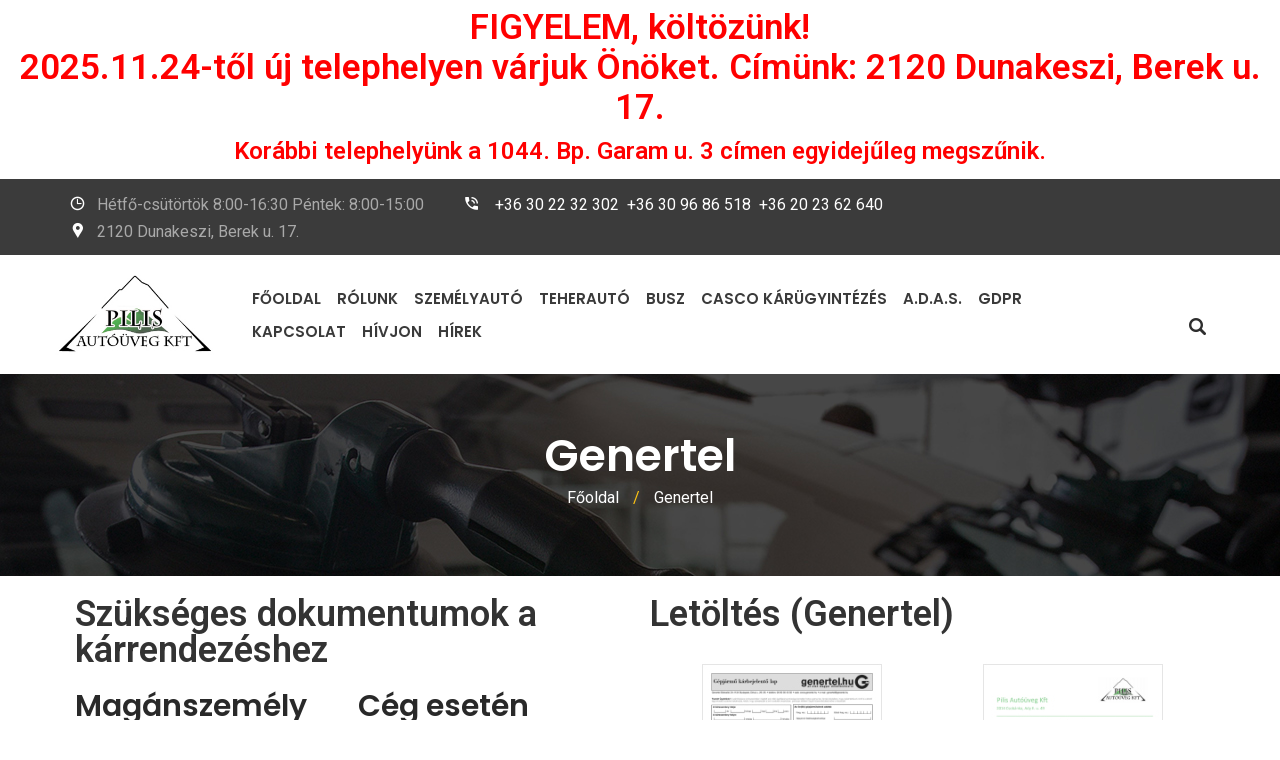

--- FILE ---
content_type: text/html; charset=UTF-8
request_url: https://pilisautouveg.hu/genertel/
body_size: 23151
content:
	<!DOCTYPE html>
<html lang="hu">
	<head>
		<meta charset="UTF-8">
		<meta name="viewport" content="width=device-width, initial-scale=1">
		<link rel="profile" href="http://gmpg.org/xfn/11">
	   							<link rel="shortcut icon" href="https://pilisautouveg.hu/wp-content/uploads/2020/03/logo.jpg" type="image/x-icon"/>
					<meta name='robots' content='index, follow, max-image-preview:large, max-snippet:-1, max-video-preview:-1' />
<script id="cookie-law-info-gcm-var-js">
var _ckyGcm = {"status":true,"default_settings":[{"analytics":"denied","advertisement":"denied","functional":"denied","necessary":"granted","ad_user_data":"denied","ad_personalization":"denied","regions":"All"}],"wait_for_update":2000,"url_passthrough":true,"ads_data_redaction":false};
</script>
<script id="cookie-law-info-gcm-js" type="text/javascript" src="https://pilisautouveg.hu/wp-content/plugins/cookie-law-info/lite/frontend/js/gcm.min.js"></script>
<script id="cookieyes" type="text/javascript" src="https://cdn-cookieyes.com/client_data/baa0cf800177aa8f1ef35484/script.js"></script>
	<!-- This site is optimized with the Yoast SEO plugin v22.3 - https://yoast.com/wordpress/plugins/seo/ -->
	<title>Genertel - Pilisautoüveg Kft.</title>
	<link rel="canonical" href="https://pilisautouveg.hu/genertel/" />
	<meta property="og:locale" content="hu_HU" />
	<meta property="og:type" content="article" />
	<meta property="og:title" content="Genertel - Pilisautoüveg Kft." />
	<meta property="og:description" content="Szükséges dokumentumok a kárrendezéshez Magánszemély esetén kárbejelentő lap forgalmi engedély másolat jogosítvány másolat törzskönyv másolat meghatalmazás Cég esetén kárbejelentő lap forgalmi engedély másolat jogosítvány másolat törzskönyv másolat Amennyiben hiteles a gépjármű, úgy a hitelező bank neve! meghatalmazás aláírási címpéldány másolat Letöltés (Genertel)" />
	<meta property="og:url" content="https://pilisautouveg.hu/genertel/" />
	<meta property="og:site_name" content="Pilisautoüveg Kft." />
	<meta property="article:modified_time" content="2022-04-19T17:13:35+00:00" />
	<meta property="og:image" content="https://pilisautouveg.hu/wp-content/uploads/2022/03/genertel_karbejelento_kep.jpg" />
	<meta name="twitter:card" content="summary_large_image" />
	<meta name="twitter:label1" content="Becsült olvasási idő" />
	<meta name="twitter:data1" content="2 perc" />
	<script type="application/ld+json" class="yoast-schema-graph">{"@context":"https://schema.org","@graph":[{"@type":"WebPage","@id":"https://pilisautouveg.hu/genertel/","url":"https://pilisautouveg.hu/genertel/","name":"Genertel - Pilisautoüveg Kft.","isPartOf":{"@id":"https://pilisautouveg.hu/#website"},"primaryImageOfPage":{"@id":"https://pilisautouveg.hu/genertel/#primaryimage"},"image":{"@id":"https://pilisautouveg.hu/genertel/#primaryimage"},"thumbnailUrl":"https://pilisautouveg.hu/wp-content/uploads/2022/03/genertel_karbejelento_kep.jpg","datePublished":"2022-03-29T08:22:03+00:00","dateModified":"2022-04-19T17:13:35+00:00","breadcrumb":{"@id":"https://pilisautouveg.hu/genertel/#breadcrumb"},"inLanguage":"hu","potentialAction":[{"@type":"ReadAction","target":["https://pilisautouveg.hu/genertel/"]}]},{"@type":"ImageObject","inLanguage":"hu","@id":"https://pilisautouveg.hu/genertel/#primaryimage","url":"https://pilisautouveg.hu/wp-content/uploads/2022/03/genertel_karbejelento_kep.jpg","contentUrl":"https://pilisautouveg.hu/wp-content/uploads/2022/03/genertel_karbejelento_kep.jpg","width":183,"height":124},{"@type":"BreadcrumbList","@id":"https://pilisautouveg.hu/genertel/#breadcrumb","itemListElement":[{"@type":"ListItem","position":1,"name":"Főoldal","item":"https://pilisautouveg.hu/"},{"@type":"ListItem","position":2,"name":"Genertel"}]},{"@type":"WebSite","@id":"https://pilisautouveg.hu/#website","url":"https://pilisautouveg.hu/","name":"Pilisautoüveg Kft.","description":"Autóüveg beépítés, szélvédő csere","potentialAction":[{"@type":"SearchAction","target":{"@type":"EntryPoint","urlTemplate":"https://pilisautouveg.hu/?s={search_term_string}"},"query-input":"required name=search_term_string"}],"inLanguage":"hu"}]}</script>
	<!-- / Yoast SEO plugin. -->


<script type='application/javascript'  id='pys-version-script'>console.log('PixelYourSite Free version 9.5.4');</script>
<link rel='dns-prefetch' href='//fonts.googleapis.com' />
<link rel="alternate" type="application/rss+xml" title="Pilisautoüveg Kft. &raquo; hírcsatorna" href="https://pilisautouveg.hu/feed/" />
<link rel="alternate" type="application/rss+xml" title="Pilisautoüveg Kft. &raquo; hozzászólás hírcsatorna" href="https://pilisautouveg.hu/comments/feed/" />
<link rel="alternate" title="oEmbed (JSON)" type="application/json+oembed" href="https://pilisautouveg.hu/wp-json/oembed/1.0/embed?url=https%3A%2F%2Fpilisautouveg.hu%2Fgenertel%2F" />
<link rel="alternate" title="oEmbed (XML)" type="text/xml+oembed" href="https://pilisautouveg.hu/wp-json/oembed/1.0/embed?url=https%3A%2F%2Fpilisautouveg.hu%2Fgenertel%2F&#038;format=xml" />
<style id='wp-img-auto-sizes-contain-inline-css' type='text/css'>
img:is([sizes=auto i],[sizes^="auto," i]){contain-intrinsic-size:3000px 1500px}
/*# sourceURL=wp-img-auto-sizes-contain-inline-css */
</style>
<link rel='stylesheet' id='layerslider-css' href='https://pilisautouveg.hu/wp-content/plugins/LayerSlider/assets/static/layerslider/css/layerslider.css?ver=7.0.9' type='text/css' media='all' />
<style id='wp-emoji-styles-inline-css' type='text/css'>

	img.wp-smiley, img.emoji {
		display: inline !important;
		border: none !important;
		box-shadow: none !important;
		height: 1em !important;
		width: 1em !important;
		margin: 0 0.07em !important;
		vertical-align: -0.1em !important;
		background: none !important;
		padding: 0 !important;
	}
/*# sourceURL=wp-emoji-styles-inline-css */
</style>
<style id='classic-theme-styles-inline-css' type='text/css'>
/*! This file is auto-generated */
.wp-block-button__link{color:#fff;background-color:#32373c;border-radius:9999px;box-shadow:none;text-decoration:none;padding:calc(.667em + 2px) calc(1.333em + 2px);font-size:1.125em}.wp-block-file__button{background:#32373c;color:#fff;text-decoration:none}
/*# sourceURL=/wp-includes/css/classic-themes.min.css */
</style>
<link rel='stylesheet' id='redux-extendify-styles-css' href='https://pilisautouveg.hu/wp-content/plugins/redux-framework/redux-core/assets/css/extendify-utilities.css?ver=4.4.15' type='text/css' media='all' />
<link rel='stylesheet' id='contact-form-7-css' href='https://pilisautouveg.hu/wp-content/plugins/contact-form-7/includes/css/styles.css?ver=5.9.3' type='text/css' media='all' />
<link rel='stylesheet' id='woocommerce-layout-css' href='https://pilisautouveg.hu/wp-content/plugins/woocommerce/assets/css/woocommerce-layout.css?ver=8.7.0' type='text/css' media='all' />
<link rel='stylesheet' id='woocommerce-smallscreen-css' href='https://pilisautouveg.hu/wp-content/plugins/woocommerce/assets/css/woocommerce-smallscreen.css?ver=8.7.0' type='text/css' media='only screen and (max-width: 768px)' />
<link rel='stylesheet' id='woocommerce-general-css' href='https://pilisautouveg.hu/wp-content/plugins/woocommerce/assets/css/woocommerce.css?ver=8.7.0' type='text/css' media='all' />
<style id='woocommerce-inline-inline-css' type='text/css'>
.woocommerce form .form-row .required { visibility: visible; }
/*# sourceURL=woocommerce-inline-inline-css */
</style>
<link rel='stylesheet' id='car-repair-services-google-fonts-css' href='https://fonts.googleapis.com/css?family=Roboto:300,300i,400,400i,500,500i,600,600i,700,700i,800,800i,900,900i%7CPoppins:300,300i,400,400i,500,500i,600,600i,700,700i,800,800i,900,900i&#038;subset=latin,cyrillic-ext,latin-ext,cyrillic,greek-ext,greek,vietnamese' type='text/css' media='all' />
<link rel='stylesheet' id='elementor-icons-css' href='https://pilisautouveg.hu/wp-content/plugins/elementor/assets/lib/eicons/css/elementor-icons.min.css?ver=5.29.0' type='text/css' media='all' />
<link rel='stylesheet' id='elementor-frontend-css' href='https://pilisautouveg.hu/wp-content/plugins/elementor/assets/css/frontend-lite.min.css?ver=3.20.3' type='text/css' media='all' />
<link rel='stylesheet' id='swiper-css' href='https://pilisautouveg.hu/wp-content/plugins/elementor/assets/lib/swiper/v8/css/swiper.min.css?ver=8.4.5' type='text/css' media='all' />
<link rel='stylesheet' id='elementor-post-7-css' href='https://pilisautouveg.hu/wp-content/uploads/elementor/css/post-7.css?ver=1763059000' type='text/css' media='all' />
<link rel='stylesheet' id='elementor-pro-css' href='https://pilisautouveg.hu/wp-content/plugins/elementor-pro/assets/css/frontend-lite.min.css?ver=3.6.4' type='text/css' media='all' />
<link rel='stylesheet' id='elementor-global-css' href='https://pilisautouveg.hu/wp-content/uploads/elementor/css/global.css?ver=1763059072' type='text/css' media='all' />
<link rel='stylesheet' id='elementor-post-3466-css' href='https://pilisautouveg.hu/wp-content/uploads/elementor/css/post-3466.css?ver=1763059134' type='text/css' media='all' />
<link rel='stylesheet' id='heateor_sss_frontend_css-css' href='https://pilisautouveg.hu/wp-content/plugins/sassy-social-share/public/css/sassy-social-share-public.css?ver=3.3.60' type='text/css' media='all' />
<style id='heateor_sss_frontend_css-inline-css' type='text/css'>
.heateor_sss_button_instagram span.heateor_sss_svg,a.heateor_sss_instagram span.heateor_sss_svg{background:radial-gradient(circle at 30% 107%,#fdf497 0,#fdf497 5%,#fd5949 45%,#d6249f 60%,#285aeb 90%)}.heateor_sss_horizontal_sharing .heateor_sss_svg,.heateor_sss_standard_follow_icons_container .heateor_sss_svg{color:#fff;border-width:0px;border-style:solid;border-color:transparent}.heateor_sss_horizontal_sharing .heateorSssTCBackground{color:#666}.heateor_sss_horizontal_sharing span.heateor_sss_svg:hover,.heateor_sss_standard_follow_icons_container span.heateor_sss_svg:hover{border-color:transparent;}.heateor_sss_vertical_sharing span.heateor_sss_svg,.heateor_sss_floating_follow_icons_container span.heateor_sss_svg{color:#fff;border-width:0px;border-style:solid;border-color:transparent;}.heateor_sss_vertical_sharing .heateorSssTCBackground{color:#666;}.heateor_sss_vertical_sharing span.heateor_sss_svg:hover,.heateor_sss_floating_follow_icons_container span.heateor_sss_svg:hover{border-color:transparent;}@media screen and (max-width:783px) {.heateor_sss_vertical_sharing{display:none!important}}
/*# sourceURL=heateor_sss_frontend_css-inline-css */
</style>
<link rel='stylesheet' id='bootstrap-css' href='https://pilisautouveg.hu/wp-content/themes/car-repair-services/css/plugins/bootstrap.min.css' type='text/css' media='all' />
<link rel='stylesheet' id='bootstrap-submenu-css' href='https://pilisautouveg.hu/wp-content/themes/car-repair-services/css/plugins/bootstrap-submenu.css' type='text/css' media='all' />
<link rel='stylesheet' id='animate-css' href='https://pilisautouveg.hu/wp-content/themes/car-repair-services/css/plugins/animate.min.css' type='text/css' media='all' />
<link rel='stylesheet' id='slick-css' href='https://pilisautouveg.hu/wp-content/themes/car-repair-services/css/plugins/slick.css' type='text/css' media='all' />
<link rel='stylesheet' id='bootstrap-datetimepicker-css' href='https://pilisautouveg.hu/wp-content/themes/car-repair-services/css/plugins/bootstrap-datetimepicker.css' type='text/css' media='all' />
<link rel='stylesheet' id='iconfont-style-css' href='https://pilisautouveg.hu/wp-content/themes/car-repair-services/iconfont/style.css' type='text/css' media='all' />
<link rel='stylesheet' id='magnific-popup-css' href='https://pilisautouveg.hu/wp-content/themes/car-repair-services/css/plugins/magnific-popup.css' type='text/css' media='all' />
<link rel='stylesheet' id='scrolling-tabs-css' href='https://pilisautouveg.hu/wp-content/themes/car-repair-services/css/plugins/jquery.scrolling-tabs.css' type='text/css' media='all' />
<link rel='stylesheet' id='twentytwenty-css' href='https://pilisautouveg.hu/wp-content/themes/car-repair-services/css/plugins/twentytwenty.css' type='text/css' media='all' />
<link rel='stylesheet' id='perfect-scrollbar-css' href='https://pilisautouveg.hu/wp-content/themes/car-repair-services/css/plugins/perfect-scrollbar.css' type='text/css' media='all' />
<link rel='stylesheet' id='nouislider-css' href='https://pilisautouveg.hu/wp-content/themes/car-repair-services/css/plugins/nouislider.css' type='text/css' media='all' />
<link rel='stylesheet' id='shopcss-css' href='https://pilisautouveg.hu/wp-content/themes/car-repair-services/css/shop-2.css?ver=1769074940' type='text/css' media='all' />
<link rel='stylesheet' id='car-repair-services-style-css' href='https://pilisautouveg.hu/wp-content/themes/car-repair-services/style-2.css?ver=1769074940' type='text/css' media='all' />
<style id='car-repair-services-style-inline-css' type='text/css'>
	body{
	font-weight:400;
	}


			@media (min-width: 992px){
		header.page-header-1 .navbar-nav > li > a,
		header.page-header-2 .navbar-nav > li > a{
		font-family:Poppins;
font-weight:600;
color:#3a3a3a;
		}
		}
	
			#pageTitle.page-title-wrapper {
			background-image: url(https://pilisautouveg.hu/wp-content/uploads/2022/03/fejleckep.jpg);
		}
		body:not(.home) #pageContent {
		padding-top: 100px;
		}
		@media (min-width: 992px){
			body:not(.home) #pageContent {
				padding-top: 120px;
			}
		}
		
	h2{
	font-family:Muli;
font-weight:600;
font-size:34px;
line-height:40px;
color:#000;
	}
	h4{
	font-family:Muli;
font-size:36px;
line-height:32px;
color:#000;
	}
	h5{
	font-family:Muli;
font-weight:700;
font-size:20px;
line-height:28px;
color:#000;
	}
	a{  }
	a:hover{  }
	.car_repair_services_wc_products_tab.vc_tta.vc_tta-style-classic .vc_tta-tab a{  }
	.widget-title, .title-contact-info, .widgettitle{
	font-family:Muli;
		font-size:24px;
	color:#000;
	}

	body{
		}


	/*anchor*/

	dl, dd, a{
		}

	a:hover,h1 a:hover, h2 a:hover,.column-right .side-block ul li a:hover{
		}

	/*heading*/
	.loader-circle-2{
	border-right-color:#ffc513;
	}
	.loader .line:nth-child(6),.loader .subline:nth-child(11){
	background:#ffc513;
	}
	.loader .needle:before{
			border-color: transparent #ffc513 transparent transparent;
		}


	h1, h2.h-lg,.modal-header a:hover{
		}
	.block.bg-1 h1, .block.bg-2 h1, .block.bg-3 h1, .block.bg-1 h2, .block.bg-2 h2, .block.bg-3 h2, .block.bg-1 h3, .block.bg-2 h3, .block.bg-3 h3, .black-bg-color h2.h-lg,
	.banner-under-slider h2, .banner-under-slider h3, 
	.banner-under-slider h4,.block.bg-dark h1, .block.bg-dark h2, .block.bg-dark h3,
	.page-footer .footer-phone, .page-footer .footer-phone h2{
		}
	.side-block{
	border-bottom:1px solid#ffc513;
	}
	.vc_toggle,.divider-line{
	border-top:1px solid#ffc513;
	}
	.promo-banner{
	border:2px dotted#ffc513;
	}
	.quote-simple {
	border-left:4px solid#ffc513;
	}

	.color, a.color, a.color:hover, a.color:focus,
	.filters-by-category ul li a:hover, 
	.filters-by-category ul li a.selected,
	.blog-post .post-meta li i.icon,
	#appointmentForm.modal .modal-dialog .modal-header .close,
	.slick-prev:hover:before, .slick-next:hover:before,.reply a{
		}

	.block.bg-1, .block.bg-2, .block.bg-3, 
	block.bg-1 a, .block.bg-2 a, .block.bg-3 a,.banner-under-slider,
	.services-angle-text h5,header .header-phone,header .header-right .address{
		}
	.text-icon .icon-wrapper > span i{
		}
	.vertical-tab-menu .list-group > a i.icon,
	.stat-box .icon,.contact-info > .icon,.social-links ul li a,
	.category-list > li:after,.services-block-alt .services-link,.promo-banner .icon-lg,.page-footer .contact-info .icon,
	.page-footer .social-links ul li a,.breadcrumbs .breadcrumb a:hover,
	.link a,
	.post-preview .post-title a:hover{
		}

	@media (max-width: 991px) {  
	#slide-nav #slidemenu .close-menu,
	header.page-header .navbar-toggle {
		}  
	}

	a:hover,h1 a:hover, h2 a:hover,.column-right .side-block ul li a:hover{
		}
	/*heading*/
	h1, h2, h3, h4, h5, h6 ,h1 a, h2 a, h3 a, h4 a, h5 a, h6 a{
		}

	h1 b, h2 b,h3 b,h3 b{
		}

	.back-to-top a,
	.services-block .image,
	.services-angle-text .number,
	.text-icon .icon-wrapper > span,
	.testimonials-item,td#today,
	.service-icon .icon-wrapper span,
	.services-block-alt .image i,.image-scale-color:after,.text-icon-sm .icon-wrapper > span,
	.woocommerce #slide-nav #slidemenu.slide-active .search-container button.button,
	.service-icon .icon-wrapper .fack_icon_div,.services-block-alt .image .fack_icon_div,
	body .search-container:hover .button,
	.calendar_wrap td#today{
	background-color: #ffc513!important;
	}
	header .heade-mobile .search-container .button:hover {
		color:#ffc513;
	}
			body .services-block-alt .image i,.services-block-alt .image .fack_icon_div {
		-webkit-box-shadow: 0 0 0 20px #ffc513;
		-moz-box-shadow: 0 0 0 20px #ffc513;
		box-shadow: 0 0 0 20px #ffc513;
	}
	.services-block-alt .image:hover i ,.services-block-alt .image:hover .fack_icon_div{
		-webkit-box-shadow: 0 0 0 0px #ffc513;
		-moz-box-shadow: 0 0 0 0px #ffc513;
		box-shadow: 0 0 0 0px #ffc513;
	}
		
	
	header.page-header .appointment,header.page-header .appointment:after,.modal-header .appointment:after{
			border-color: transparent #ffc513 transparent transparent;
		}

	.input-custom:hover, 
	.input-custom:focus, 
	.input-custom.focus,
	.table .cell-marker,
	.coupon-print-inside{
	border-color:#ffc513;
	}
	header.page-header .appointment,.modal-header .appointment,.table .cell-marker{
	background-color:#ffc513;
	}

	.color, a.color, a.color:hover, a.color:focus,
	.services-block .service.dark h2, .services-block .service.dark h3, 
	.services-block .service.dark h4,header.page-header-1 .header-phone .phone-number .code,
	.marker-list > li:after,header.page-header-1 .header-right .address span,
	.testimonials-item .inside .rating,.services-block-alt .caption .title,
	.testimonial-card:after,.icon-star:before,
	blockquote::before{
	color:#ffc513;
	}
	.page-footer .footer-phone .number {
	color:#ffc513;
	}

	/*Menu Color*/
	@media (min-width: 992px){
	header.page-header-1 .navbar-nav>li>a:after
	{
	background-color:#ffc513;
	color:#3a3a3a;
	}
	}

	/*Slider Color*/

	#mainSlider .slide-content h4,
	#mainSlider .slide-content p{
		}
	#mainSlider .slide-content h3 {
	color:#ffc513;
	}
	#mainSlider .slick-prev:before,
	#mainSlider .slick-next:before{
		}
	#mainSlider .slick-prev:hover:before, 
	#mainSlider .slick-next:hover:before{
		}
	.slick-dots li.slick-active button, 
	.slick-dots li.slick-active button:hover{
		}

	/*Button*/



	.btn:before, .btn:after,.column-right .widget_search button:hover,input[type="submit"]:hover,
	.tags-list li a:hover,.tagcloud a:hover{
			}
	.view-more-testimonial:hover{
	
		}
	button#place_order,
	.btn-invert {
	background:#ffc513;
	}
	.btn-lg.btn-invert.view-more-testimonial{
	background-color:#ffc513;
		}
	.blog-post a.more-link:before, .blog-post a.more-link:after {
	background-color:#ffc513!important;
	}
	.btn.btn-border{
		}


	.btn:hover, .btn.active, .btn:active, .btn.focus, .btn:focus{
			}
	.btn-invert:hover, .btn-invert.active, .btn-invert:active, .btn-invert.focus, .btn-invert:focus{
			}
	.btn::before, .btn::after {
			}

	.btn.btn-invert::before, .btn.btn-invert::after {
			}

	.btn.btn-lg.btn-full.false-submit {
			}

	.btn.btn-lg.btn-full.false-submit:hover {
			}
	.btn.btn-lg.btn-full.false-submit span{
		}
	.btn.btn-lg.btn-full.false-submit:hover span {
		}

	.btn::before, .btn::after, .column-right .widget_search button:hover, input[type="submit"]:hover, .tags-list li a:hover,
	#slide-nav #slidemenu.slide-active .search-container .button, .tagcloud a:hover {
	background:#ffc513!important;
	}
	@media (max-width: 991px) {
	.header-info-toggle [class*='icon-']:hover {
		}
	}
	.promo01 .promo01-content .text-01, .promo01 .promo01-header .text-03 {
	color:#ffc513;
	}
	.promo01.colors-cheme-02 .promo01-content .text-01, .promo01.colors-cheme-02 .promo01-header .text-03 {
		}
	.promo01 .promo01-content .text-02 {
		color: #ffc513!important;
	}
	.promo01.colors-cheme-02 .promo01-content .text-02 {
		}
	.promo01 .promo01-header .text-01 {
		}
	.promo01.colors-cheme-02 .promo01-header .text-01 {
		}

	.promo01 .promo01-header .text-02{
		}

	.promo01.colors-cheme-02 .promo01-header .text-02{
		}

	.coupon .coupon-all::after {
	border-color:#ffc513 transparent transparent;
	}
	a.btn.btn-border.print-promo.print-ele-link:after, a.btn.btn-border.print-promo.print-ele-link:before {
	background:#ffc513 !important;
	}
	.promo01 .promo01-content a.btn.btn-border.print-promo.print-ele-link{
	border:1px solid #ffc513;
	}
	.promo01.colors-cheme-02 .promo01-content a.btn.btn-border{
		}
	.promo01.colors-cheme-02 .promo01-content a.btn.btn-border span:hover {
	color:#ffc513;
	}
	.coupon-text2{
	color:#ffc513;
	}
	.coupon .coupon-all:hover::after {
	border-top-color:#ffc513;
	}
	.coupon .coupon-all:hover {
	background-color:#ffc513;
	color:#ffc513;
	}

	header .header-cart:hover a.icon, header .header-cart.opened a.icon {
	color:#ffc513!important;
	}
	.woocommerce .widget_price_filter .ui-slider .ui-slider-range {
	 background-color:#ffc513;
	}
	.woocommerce .widget_price_filter .ui-slider .ui-slider-handle {
	 background-color:#ffc513;
	}
	.woocommerce span.onsale,header .header-cart .badge{
	background-color:#ffc513;
	}

	.woocommerce .star-rating span::before ,.woocommerce .comment-form p.stars a,.woocommerce-tabs .tabs.wc-tabs li.active a {
	color:#ffc513!important;
	}
	.wc-tabs > li > a::after{
	background:#ffc513!important;
	}
	.woocommerce-pagination .page-numbers .page-numbers.current,
	.woocommerce nav.woocommerce-pagination ul li a:focus, 
	body.woocommerce nav.woocommerce-pagination ul li a:hover, 
	.woocommerce nav.woocommerce-pagination ul li span.current{
	color:#ffc513!important;
	}
	.filters-row .page-numbers .current{
	background-color:transparent !important;
	color:#fede00;
	}

	header.page-header-2 a.appointment:after {
			border-color: transparent #ffc513 transparent transparent;
		}
			header.page-header-2 a.appointment {
		background-color:#ffc513;
		}
		
	
		@media (min-width: 992px){
		header.page-header-2 .navbar-nav > li.current-menu-item > a:after, header.page-header-2 .navbar-nav > li:hover > a:after {
		background-color:#ffc513;
		}
		header.page-header-2 .navbar-nav .dropdown-menu li > a:hover, header.page-header-2 .navbar-nav .dropdown-menu li > a:focus {
		color:#ffc513;
	
		}
		}
		header.page-header-2 .search-container:hover .button {
		background-color:#ffc513;
		}

		#mainSlider .banner-btn, #mainSlider .banner-btn:focus{
		border: 2px solid #ffc513;       
		}
		.services-tabs .services-tabs-icons > span.active {
		background-color:#ffc513;
    
		}
		.icons-tabs .nav-tabs > li.active > a [class*='icon-'], .icons-tabs .nav-tabs > li > a:hover [class*='icon-'] {
		color:#ffc513;
 
		}
		.icons-tabs .nav-tabs > li > a::after {
		background:#ffc513;
      
		}
		.marker-list-sm-1 > li:after {
		color:#ffc513;
  
		}
		.how-works-number {
		color:#ffc513;
   
		}

		.banner-free .banner-text-1 { 
		background-color:#ffc513;
     
		}
		.banner-free .banner-text-1:after {
		border-color: #ffc513 transparent transparent transparent;
		}
		.pricing-box-header {
		background-color:#ffc513;
    
		}
		.text-icon-hor2 .icon-wrapper2 {
		color:#ffc513;
 
		}
		#appointmentForm.modalform-sm .wpcf7-submit.btn {
		border-color:#ffc513;
 
		}
		body .textarea-custom:hover, 
		body .textarea-custom:focus, 
		body .input-custom:hover, 
		body .input-custom.focus, 
		body .wpcf7-form-control.wpcf7-textarea:hover, 
		body .wpcf7-form-control.wpcf7-textarea:focus {
		border-color: #ffc513!important;
 
		}
		.bootstrap-datetimepicker-widget table td.active, 
		.bootstrap-datetimepicker-widget table td.active:hover {
		background-color: #ffc513!important;
 
		}
		div.wpcf7-validation-errors, div.wpcf7-acceptance-missing {
		border-color:#ffc513;
		}
		@media (min-width: 992px){
		header.page-header-2 .navbar-nav .dropdown-menu {
		border-bottom-color:#ffc513;
		}
		}
		.pricing-box-footer .mark-icon {
		color:#ffc513;
 
		}
		@media (max-width: 991px){
		header.page-header-2 .navbar-toggle:hover {
		color:#ffc513;
 
		}
		}


		.filters-row .page-numbers .current {
		color:#ffc513;
 
		}
		.estimator-panel .col-title [class*='icon'] {
		color:#ffc513;
 
		}
		.service-grid-item:hover .service-grid-item-title {
		background-color:#ffc513;
 
		}
		.service-grid-item-title:after {
		border-color: transparent transparent #ffc513 transparent;
		}
		@media (max-width: 767px){
		.estimator-panel .panel-toggle {
		color:#ffc513;
 
		}
		}  
		.car-faq-text .vc_toggle_title:hover h4 {
		color:#ffc513;
 
		}
		.filters-by-category ul li a:hover, .filters-by-category ul li a.selected {
		color:#ffc513;
 
		}
		.filters-by-category ul li a:after {
		background-color:#ffc513;
 
		}
		.twentytwenty-handle {
		background-color:#ffc513;
 
		}
		.section-blog .item .item__img .icon {
		background-color:#ffc513;
 
		}
		.slick-dots li.slick-active button, .slick-dots li.slick-active button:hover {
		background:#ffc513;
 
		}
		.block-title .title-separator {
		background-color:#ffc513;
 
		}
		.block-title .title-separator:before, .block-title .title-separator:after {
		background-color:#ffc513;
 
		}
		.faq-accordion .faq__title:before {
		background-color:#ffc513;
 
		}
		.info02 .info02__icon {
		color:#ffc513;
 
		}
		.blog-post .post-meta li.author .author__text {
		color:#ffc513;
 
		}
		.promo01 .promo01-header {
		background-color:#ffc513;
 
		}
		.promo01 .promo01-content .text-02 {
		color:#ffc513;
 
		}
		.services-block-alt .caption .title a:hover {
		color:#ffc513;
 
		}
		.services-block-alt:before {
		background-color:#ffc513;
 
		}
		.nav-pills > li.active > a {
		color: #ffc513 !important;
 
		}
		.nav-aside ul li a:before {
		background-color:#ffc513;
 
		}
		.address-info .address-info__icon {
		color:#ffc513;
 
		}
		.services-box .services-box__icon {
		color:#ffc513;
 
		}
		.card01 .card01__wrapper:before {
		background-color:#ffc513;
 
		}
		.card01 .card01__title a:hover {
		color:#ffc513;
 
		}
		.card01 .card01__social-icon li a:hover {
		background-color:#ffc513;
 
		}
		.marker-list-sm>li:after {
		color:#ffc513;
 
		}
		.promo-01 .promo-01__title .text-02 {
		color:#ffc513;
 
		}
		.box01 .box01__icon:before {
		background-color:#ffc513;
 
		}
		.promo02 .promo02__marker {
		color:#ffc513;
 
		}
		.stat-box02 .stat-box02__value {
		color:#ffc513;
 
		}
		.text-icon:before {
		background-color:#ffc513;
 
		}
		.video-block .video-block__icon span {
		background-color:#ffc513;
 
		}
		.stat-box02 .stat-box02__value:before {
		background-color:#ffc513;
 
		}
		.pricing-box02:before {
		background-color:#ffc513;
 
		}
		.pricing-box02.slick-center .pricing-box02__price, .pricing-box02.item-active .pricing-box02__price {
		color:#ffc513;
 
		}
		.newsbox .newsbox__title a:hover {
		color:#ffc513;
 
		}
		.newsbox .newsbox__data .icon-marker {
		background-color:#ffc513;
 
		}
		.newsbox .newsbox__link:hover {
		color:#ffc513;
 
		}
		.box-custom01 .box-custom01__icon .icon {
		color:#ffc513;
 
		}
		.video-wrapper .video-block__icon span {
		background-color:#ffc513;
 
		}
		.services-tabs .services-tabs-nav > li a:before {
		background-color:#ffc513;
 
		}
		.start-box02 .start-box02__text {
		border-color:#ffc513;
		}
		.pt-slick-button .slick-arrow:hover {
		color:#ffc513;
 
		}
		.banner-service .banner-text-3 i.icon {
		color:#ffc513;
		}
		.services-title .title-separator {
		background-color:#ffc513;
 
		}
		.estimate-current-change {
		color:#ffc513;
		}
		.estimate-part-price-price {
		color:#ffc513;
		}
		.estimate-part-close {
		color:#ffc513;
		}
		.estimate-table-info-list .round-icon {
		color:#ffc513;
		border-color:#ffc513;
		}
		.estimator-panel .form-group label a, div.rwmb-input .form-group label a {
		color:#ffc513;
		}
		#fullServices.modal .modal-header .close {
		color:#ffc513;
		}
		.services-title .title-separator:before, .services-title .title-separator:after {
		background-color:#ffc513;
 
		}
		.btn:not([data-action]).btn-border {
			border-color:#ffc513;
		}
		.social-links ul li a {
			color:#ffc513;
		}
		.gallery-item .hover .view:before {
			border-color:#ffc513;
		}
		@media (max-width: 991px){
		header .heade-mobile .navbar-toggle:hover span {
			background-color:#ffc513;
		}
		}
		@media (max-width: 991px){
		.header-info-toggle [class*='icon-']:hover {
			color:#ffc513;
		}
		}
		#appointmentForm.modal .modal-dialog .modal-header .close {
			color:#ffc513;
		}
		.tags-list a:hover {
			background-color:#ffc513;
		}
		.social-box .social-box__list ul li a:hover {
			color:#ffc513;
		}
		.breadcrumbs span {
			color:#ffc513;
		}
		.side-post:hover .side-post__content .side-post__title {
			color:#ffc513;
		}
		.panel-menu #mm0.mmpanel a:not(.mm-close):hover {
			color:#ffc513;
		}
		.panel-menu #mm0.mmpanel a:not(.mm-close):hover:after {
			color:#ffc513;
		}
		.panel-menu li.mm-close-parent .mm-close:hover:before {
			color:#ffc513;
		}
		.panel-menu ul li a:hover {
			color:#ffc513;
		}
		header.page-header-2 .header-phone:hover {
			color:#ffc513;
		}

		.btn-invert:before, .btn-invert:after {
	background-color: #2c2c2c !important;
	}

	.services-tabs-content {
    background-color:#fff !important;
}

.icons-tabs .nav-tabs a [class*='fa-handshake'] {
 
    font-size: 54px;
    line-height: 1em;
    margin-bottom: 20px;
    -webkit-transition: 0.2s;
    -moz-transition: 0.2s;
    -ms-transition: 0.2s;
    -o-transition: 0.2s;
}
.icons-tabs .nav-tabs > li.active > a [class*='fa-handshake'], .icons-tabs .nav-tabs > li > a:hover [class*='icon-'] {
    color: #ffc513;
}
.icons-tabs .nav-tabs>li>a:hover [class*='fa-handshake'] {
    color: #ffc513;
}

.icons-tabs .nav-tabs a [class*='fa-warehouse'] {
 
    font-size: 54px;
    line-height: 1em;
    margin-bottom: 20px;
    -webkit-transition: 0.2s;
    -moz-transition: 0.2s;
    -ms-transition: 0.2s;
    -o-transition: 0.2s;
}
.icons-tabs .nav-tabs > li.active > a [class*='fa-warehouse'], .icons-tabs .nav-tabs > li > a:hover [class*='icon-'] {
    color: #ffc513;
}
.icons-tabs .nav-tabs>li>a:hover [class*='fa-warehouse'] {
    color: #ffc513;
}
@media (min-width: 992px){
header.page-header-2 .navbar-nav>li>a {
    padding: 5px 8px;
}
}
@media (min-width: 1400px)
.container {
    width: 1370px;
}

element.style {
}
@media (min-width: 1200px)
.blog-post.single .post-title {
    font-size: 44px;
    line-height: 50px;
}
.blog-post.single .post-title {
    font-family: 'Poppins', sans-serif;
    font-weight: 600;
}
.blog-post .post-title {
    font-size: 27px;
    line-height: 37px;
    color: #3a3a3a;
    margin-bottom: 21px;
    font-family: 'Poppins', sans-serif;
    font-weight: 600;
    max-width: inherit;
}
.blog-post .post-title {
    margin-bottom: 28px;
    line-height: 1.4em;
}
.blog-post h3 {
    font-size: 34px;
    text-transform: none;
}	
body{
    background: none;
}
/*# sourceURL=car-repair-services-style-inline-css */
</style>
<link rel='stylesheet' id='car-repair-services-wp-default-norm-css' href='https://pilisautouveg.hu/wp-content/themes/car-repair-services/css/wp-default-norm-2.css' type='text/css' media='all' />
<link rel='stylesheet' id='google-fonts-1-css' href='https://fonts.googleapis.com/css?family=Roboto%3A100%2C100italic%2C200%2C200italic%2C300%2C300italic%2C400%2C400italic%2C500%2C500italic%2C600%2C600italic%2C700%2C700italic%2C800%2C800italic%2C900%2C900italic%7CRoboto+Slab%3A100%2C100italic%2C200%2C200italic%2C300%2C300italic%2C400%2C400italic%2C500%2C500italic%2C600%2C600italic%2C700%2C700italic%2C800%2C800italic%2C900%2C900italic&#038;display=auto&#038;subset=latin-ext&#038;ver=6.9' type='text/css' media='all' />
<link rel="preconnect" href="https://fonts.gstatic.com/" crossorigin><script type="text/javascript" src="https://pilisautouveg.hu/wp-includes/js/jquery/jquery.min.js?ver=3.7.1" id="jquery-core-js"></script>
<script type="text/javascript" src="https://pilisautouveg.hu/wp-includes/js/jquery/jquery-migrate.min.js?ver=3.4.1" id="jquery-migrate-js"></script>
<script type="text/javascript" id="layerslider-utils-js-extra">
/* <![CDATA[ */
var LS_Meta = {"v":"7.0.9","fixGSAP":"1"};
//# sourceURL=layerslider-utils-js-extra
/* ]]> */
</script>
<script type="text/javascript" src="https://pilisautouveg.hu/wp-content/plugins/LayerSlider/assets/static/layerslider/js/layerslider.utils.js?ver=7.0.9" id="layerslider-utils-js"></script>
<script type="text/javascript" src="https://pilisautouveg.hu/wp-content/plugins/LayerSlider/assets/static/layerslider/js/layerslider.kreaturamedia.jquery.js?ver=7.0.9" id="layerslider-js"></script>
<script type="text/javascript" src="https://pilisautouveg.hu/wp-content/plugins/LayerSlider/assets/static/layerslider/js/layerslider.transitions.js?ver=7.0.9" id="layerslider-transitions-js"></script>
<script type="text/javascript" src="https://pilisautouveg.hu/wp-content/plugins/estimate-plugin/js/custom.js?ver=6.9" id="estimate-script-js"></script>
<script type="text/javascript" src="https://pilisautouveg.hu/wp-content/plugins/woocommerce/assets/js/jquery-blockui/jquery.blockUI.min.js?ver=2.7.0-wc.8.7.0" id="jquery-blockui-js" defer="defer" data-wp-strategy="defer"></script>
<script type="text/javascript" id="wc-add-to-cart-js-extra">
/* <![CDATA[ */
var wc_add_to_cart_params = {"ajax_url":"/wp-admin/admin-ajax.php","wc_ajax_url":"/?wc-ajax=%%endpoint%%","i18n_view_cart":"View cart","cart_url":"https://pilisautouveg.hu","is_cart":"","cart_redirect_after_add":"no"};
//# sourceURL=wc-add-to-cart-js-extra
/* ]]> */
</script>
<script type="text/javascript" src="https://pilisautouveg.hu/wp-content/plugins/woocommerce/assets/js/frontend/add-to-cart.min.js?ver=8.7.0" id="wc-add-to-cart-js" defer="defer" data-wp-strategy="defer"></script>
<script type="text/javascript" src="https://pilisautouveg.hu/wp-content/plugins/woocommerce/assets/js/js-cookie/js.cookie.min.js?ver=2.1.4-wc.8.7.0" id="js-cookie-js" defer="defer" data-wp-strategy="defer"></script>
<script type="text/javascript" id="woocommerce-js-extra">
/* <![CDATA[ */
var woocommerce_params = {"ajax_url":"/wp-admin/admin-ajax.php","wc_ajax_url":"/?wc-ajax=%%endpoint%%"};
//# sourceURL=woocommerce-js-extra
/* ]]> */
</script>
<script type="text/javascript" src="https://pilisautouveg.hu/wp-content/plugins/woocommerce/assets/js/frontend/woocommerce.min.js?ver=8.7.0" id="woocommerce-js" defer="defer" data-wp-strategy="defer"></script>
<script type="text/javascript" src="https://pilisautouveg.hu/wp-content/plugins/pixelyoursite/dist/scripts/jquery.bind-first-0.2.3.min.js?ver=6.9" id="jquery-bind-first-js"></script>
<script type="text/javascript" src="https://pilisautouveg.hu/wp-content/plugins/pixelyoursite/dist/scripts/js.cookie-2.1.3.min.js?ver=2.1.3" id="js-cookie-pys-js"></script>
<script type="text/javascript" id="pys-js-extra">
/* <![CDATA[ */
var pysOptions = {"staticEvents":{"facebook":{"init_event":[{"delay":0,"type":"static","name":"PageView","pixelIds":["5921227901332230"],"eventID":"1f0bb6c1-e9da-4b0b-ab4c-caa2fec65a2f","params":{"page_title":"Genertel","post_type":"page","post_id":3466,"plugin":"PixelYourSite","user_role":"guest","event_url":"pilisautouveg.hu/genertel/"},"e_id":"init_event","ids":[],"hasTimeWindow":false,"timeWindow":0,"woo_order":"","edd_order":""}]}},"dynamicEvents":[],"triggerEvents":[],"triggerEventTypes":[],"facebook":{"pixelIds":["5921227901332230"],"advancedMatching":[],"advancedMatchingEnabled":false,"removeMetadata":false,"contentParams":{"post_type":"page","post_id":3466,"content_name":"Genertel"},"commentEventEnabled":true,"wooVariableAsSimple":false,"downloadEnabled":true,"formEventEnabled":true,"serverApiEnabled":true,"wooCRSendFromServer":false,"send_external_id":null},"ga":{"trackingIds":["G-L82XKNZ4DF"],"commentEventEnabled":true,"downloadEnabled":true,"formEventEnabled":true,"crossDomainEnabled":false,"crossDomainAcceptIncoming":false,"crossDomainDomains":[],"isDebugEnabled":[false],"disableAdvertisingFeatures":false,"disableAdvertisingPersonalization":false,"wooVariableAsSimple":false},"debug":"","siteUrl":"https://pilisautouveg.hu","ajaxUrl":"https://pilisautouveg.hu/wp-admin/admin-ajax.php","ajax_event":"4f686f0819","enable_remove_download_url_param":"1","cookie_duration":"7","last_visit_duration":"60","enable_success_send_form":"","ajaxForServerEvent":"1","send_external_id":"1","external_id_expire":"180","google_consent_mode":"1","gdpr":{"ajax_enabled":false,"all_disabled_by_api":false,"facebook_disabled_by_api":false,"analytics_disabled_by_api":false,"google_ads_disabled_by_api":false,"pinterest_disabled_by_api":false,"bing_disabled_by_api":false,"externalID_disabled_by_api":false,"facebook_prior_consent_enabled":true,"analytics_prior_consent_enabled":true,"google_ads_prior_consent_enabled":null,"pinterest_prior_consent_enabled":true,"bing_prior_consent_enabled":true,"cookiebot_integration_enabled":false,"cookiebot_facebook_consent_category":"marketing","cookiebot_analytics_consent_category":"statistics","cookiebot_tiktok_consent_category":"marketing","cookiebot_google_ads_consent_category":null,"cookiebot_pinterest_consent_category":"marketing","cookiebot_bing_consent_category":"marketing","consent_magic_integration_enabled":false,"real_cookie_banner_integration_enabled":false,"cookie_notice_integration_enabled":false,"cookie_law_info_integration_enabled":false,"analytics_storage":{"enabled":true,"value":"granted","filter":false},"ad_storage":{"enabled":true,"value":"granted","filter":false},"ad_user_data":{"enabled":true,"value":"granted","filter":false},"ad_personalization":{"enabled":true,"value":"granted","filter":false}},"cookie":{"disabled_all_cookie":false,"disabled_start_session_cookie":false,"disabled_advanced_form_data_cookie":false,"disabled_landing_page_cookie":false,"disabled_first_visit_cookie":false,"disabled_trafficsource_cookie":false,"disabled_utmTerms_cookie":false,"disabled_utmId_cookie":false},"tracking_analytics":{"TrafficSource":"direct","TrafficLanding":"undefined","TrafficUtms":[],"TrafficUtmsId":[]},"woo":{"enabled":true,"enabled_save_data_to_orders":true,"addToCartOnButtonEnabled":true,"addToCartOnButtonValueEnabled":true,"addToCartOnButtonValueOption":"price","singleProductId":null,"removeFromCartSelector":"form.woocommerce-cart-form .remove","addToCartCatchMethod":"add_cart_hook","is_order_received_page":false,"containOrderId":false},"edd":{"enabled":false}};
//# sourceURL=pys-js-extra
/* ]]> */
</script>
<script type="text/javascript" src="https://pilisautouveg.hu/wp-content/plugins/pixelyoursite/dist/scripts/public.js?ver=9.5.4" id="pys-js"></script>
<meta name="generator" content="Powered by LayerSlider 7.0.9 - Multi-Purpose, Responsive, Parallax, Mobile-Friendly Slider Plugin for WordPress." />
<!-- LayerSlider updates and docs at: https://layerslider.com -->
<link rel="https://api.w.org/" href="https://pilisautouveg.hu/wp-json/" /><link rel="alternate" title="JSON" type="application/json" href="https://pilisautouveg.hu/wp-json/wp/v2/pages/3466" /><link rel="EditURI" type="application/rsd+xml" title="RSD" href="https://pilisautouveg.hu/xmlrpc.php?rsd" />
<meta name="generator" content="WordPress 6.9" />
<meta name="generator" content="WooCommerce 8.7.0" />
<link rel='shortlink' href='https://pilisautouveg.hu/?p=3466' />
<meta name="generator" content="Redux 4.4.15" /><meta name="facebook-domain-verification" content="diyg2mmzmp3kavbkue0pc3yzid40js" />	<noscript><style>.woocommerce-product-gallery{ opacity: 1 !important; }</style></noscript>
	<meta name="generator" content="Elementor 3.20.3; features: e_optimized_assets_loading, e_optimized_css_loading, additional_custom_breakpoints, block_editor_assets_optimize, e_image_loading_optimization; settings: css_print_method-external, google_font-enabled, font_display-auto">
<!-- Google tag (gtag.js) -->
<script async src="https://www.googletagmanager.com/gtag/js?id=AW-11096255592"></script>
<script>
  window.dataLayer = window.dataLayer || [];
  function gtag(){dataLayer.push(arguments);}
  gtag('js', new Date());

  gtag('config', 'AW-11096255592');
</script>
		<style type="text/css" id="wp-custom-css">
			.site-move-notice {
    background: #fff; /* narancs */
    color: #f00;
    text-align: center;
    padding: 8px 15px;
    font-weight: 600;
    font-size: 35px;
	  line-height: 40px;
    z-index: 9999;
}
.page-header-2.is-sticky {
    position: fixed !important;
    margin-top: -150px;
}

@media (min-width: 992px) {
    body:not(.home) #pageContent {
        padding-top: 0px;
    }
}

		</style>
		<style id="wpforms-css-vars-root">
				:root {
					--wpforms-field-border-radius: 3px;
--wpforms-field-background-color: #ffffff;
--wpforms-field-border-color: rgba( 0, 0, 0, 0.25 );
--wpforms-field-text-color: rgba( 0, 0, 0, 0.7 );
--wpforms-label-color: rgba( 0, 0, 0, 0.85 );
--wpforms-label-sublabel-color: rgba( 0, 0, 0, 0.55 );
--wpforms-label-error-color: #d63637;
--wpforms-button-border-radius: 3px;
--wpforms-button-background-color: #066aab;
--wpforms-button-text-color: #ffffff;
--wpforms-page-break-color: #066aab;
--wpforms-field-size-input-height: 43px;
--wpforms-field-size-input-spacing: 15px;
--wpforms-field-size-font-size: 16px;
--wpforms-field-size-line-height: 19px;
--wpforms-field-size-padding-h: 14px;
--wpforms-field-size-checkbox-size: 16px;
--wpforms-field-size-sublabel-spacing: 5px;
--wpforms-field-size-icon-size: 1;
--wpforms-label-size-font-size: 16px;
--wpforms-label-size-line-height: 19px;
--wpforms-label-size-sublabel-font-size: 14px;
--wpforms-label-size-sublabel-line-height: 17px;
--wpforms-button-size-font-size: 17px;
--wpforms-button-size-height: 41px;
--wpforms-button-size-padding-h: 15px;
--wpforms-button-size-margin-top: 10px;

				}
			</style>	<style id='global-styles-inline-css' type='text/css'>
:root{--wp--preset--aspect-ratio--square: 1;--wp--preset--aspect-ratio--4-3: 4/3;--wp--preset--aspect-ratio--3-4: 3/4;--wp--preset--aspect-ratio--3-2: 3/2;--wp--preset--aspect-ratio--2-3: 2/3;--wp--preset--aspect-ratio--16-9: 16/9;--wp--preset--aspect-ratio--9-16: 9/16;--wp--preset--color--black: #000000;--wp--preset--color--cyan-bluish-gray: #abb8c3;--wp--preset--color--white: #ffffff;--wp--preset--color--pale-pink: #f78da7;--wp--preset--color--vivid-red: #cf2e2e;--wp--preset--color--luminous-vivid-orange: #ff6900;--wp--preset--color--luminous-vivid-amber: #fcb900;--wp--preset--color--light-green-cyan: #7bdcb5;--wp--preset--color--vivid-green-cyan: #00d084;--wp--preset--color--pale-cyan-blue: #8ed1fc;--wp--preset--color--vivid-cyan-blue: #0693e3;--wp--preset--color--vivid-purple: #9b51e0;--wp--preset--gradient--vivid-cyan-blue-to-vivid-purple: linear-gradient(135deg,rgb(6,147,227) 0%,rgb(155,81,224) 100%);--wp--preset--gradient--light-green-cyan-to-vivid-green-cyan: linear-gradient(135deg,rgb(122,220,180) 0%,rgb(0,208,130) 100%);--wp--preset--gradient--luminous-vivid-amber-to-luminous-vivid-orange: linear-gradient(135deg,rgb(252,185,0) 0%,rgb(255,105,0) 100%);--wp--preset--gradient--luminous-vivid-orange-to-vivid-red: linear-gradient(135deg,rgb(255,105,0) 0%,rgb(207,46,46) 100%);--wp--preset--gradient--very-light-gray-to-cyan-bluish-gray: linear-gradient(135deg,rgb(238,238,238) 0%,rgb(169,184,195) 100%);--wp--preset--gradient--cool-to-warm-spectrum: linear-gradient(135deg,rgb(74,234,220) 0%,rgb(151,120,209) 20%,rgb(207,42,186) 40%,rgb(238,44,130) 60%,rgb(251,105,98) 80%,rgb(254,248,76) 100%);--wp--preset--gradient--blush-light-purple: linear-gradient(135deg,rgb(255,206,236) 0%,rgb(152,150,240) 100%);--wp--preset--gradient--blush-bordeaux: linear-gradient(135deg,rgb(254,205,165) 0%,rgb(254,45,45) 50%,rgb(107,0,62) 100%);--wp--preset--gradient--luminous-dusk: linear-gradient(135deg,rgb(255,203,112) 0%,rgb(199,81,192) 50%,rgb(65,88,208) 100%);--wp--preset--gradient--pale-ocean: linear-gradient(135deg,rgb(255,245,203) 0%,rgb(182,227,212) 50%,rgb(51,167,181) 100%);--wp--preset--gradient--electric-grass: linear-gradient(135deg,rgb(202,248,128) 0%,rgb(113,206,126) 100%);--wp--preset--gradient--midnight: linear-gradient(135deg,rgb(2,3,129) 0%,rgb(40,116,252) 100%);--wp--preset--font-size--small: 13px;--wp--preset--font-size--medium: 20px;--wp--preset--font-size--large: 36px;--wp--preset--font-size--x-large: 42px;--wp--preset--spacing--20: 0.44rem;--wp--preset--spacing--30: 0.67rem;--wp--preset--spacing--40: 1rem;--wp--preset--spacing--50: 1.5rem;--wp--preset--spacing--60: 2.25rem;--wp--preset--spacing--70: 3.38rem;--wp--preset--spacing--80: 5.06rem;--wp--preset--shadow--natural: 6px 6px 9px rgba(0, 0, 0, 0.2);--wp--preset--shadow--deep: 12px 12px 50px rgba(0, 0, 0, 0.4);--wp--preset--shadow--sharp: 6px 6px 0px rgba(0, 0, 0, 0.2);--wp--preset--shadow--outlined: 6px 6px 0px -3px rgb(255, 255, 255), 6px 6px rgb(0, 0, 0);--wp--preset--shadow--crisp: 6px 6px 0px rgb(0, 0, 0);}:where(.is-layout-flex){gap: 0.5em;}:where(.is-layout-grid){gap: 0.5em;}body .is-layout-flex{display: flex;}.is-layout-flex{flex-wrap: wrap;align-items: center;}.is-layout-flex > :is(*, div){margin: 0;}body .is-layout-grid{display: grid;}.is-layout-grid > :is(*, div){margin: 0;}:where(.wp-block-columns.is-layout-flex){gap: 2em;}:where(.wp-block-columns.is-layout-grid){gap: 2em;}:where(.wp-block-post-template.is-layout-flex){gap: 1.25em;}:where(.wp-block-post-template.is-layout-grid){gap: 1.25em;}.has-black-color{color: var(--wp--preset--color--black) !important;}.has-cyan-bluish-gray-color{color: var(--wp--preset--color--cyan-bluish-gray) !important;}.has-white-color{color: var(--wp--preset--color--white) !important;}.has-pale-pink-color{color: var(--wp--preset--color--pale-pink) !important;}.has-vivid-red-color{color: var(--wp--preset--color--vivid-red) !important;}.has-luminous-vivid-orange-color{color: var(--wp--preset--color--luminous-vivid-orange) !important;}.has-luminous-vivid-amber-color{color: var(--wp--preset--color--luminous-vivid-amber) !important;}.has-light-green-cyan-color{color: var(--wp--preset--color--light-green-cyan) !important;}.has-vivid-green-cyan-color{color: var(--wp--preset--color--vivid-green-cyan) !important;}.has-pale-cyan-blue-color{color: var(--wp--preset--color--pale-cyan-blue) !important;}.has-vivid-cyan-blue-color{color: var(--wp--preset--color--vivid-cyan-blue) !important;}.has-vivid-purple-color{color: var(--wp--preset--color--vivid-purple) !important;}.has-black-background-color{background-color: var(--wp--preset--color--black) !important;}.has-cyan-bluish-gray-background-color{background-color: var(--wp--preset--color--cyan-bluish-gray) !important;}.has-white-background-color{background-color: var(--wp--preset--color--white) !important;}.has-pale-pink-background-color{background-color: var(--wp--preset--color--pale-pink) !important;}.has-vivid-red-background-color{background-color: var(--wp--preset--color--vivid-red) !important;}.has-luminous-vivid-orange-background-color{background-color: var(--wp--preset--color--luminous-vivid-orange) !important;}.has-luminous-vivid-amber-background-color{background-color: var(--wp--preset--color--luminous-vivid-amber) !important;}.has-light-green-cyan-background-color{background-color: var(--wp--preset--color--light-green-cyan) !important;}.has-vivid-green-cyan-background-color{background-color: var(--wp--preset--color--vivid-green-cyan) !important;}.has-pale-cyan-blue-background-color{background-color: var(--wp--preset--color--pale-cyan-blue) !important;}.has-vivid-cyan-blue-background-color{background-color: var(--wp--preset--color--vivid-cyan-blue) !important;}.has-vivid-purple-background-color{background-color: var(--wp--preset--color--vivid-purple) !important;}.has-black-border-color{border-color: var(--wp--preset--color--black) !important;}.has-cyan-bluish-gray-border-color{border-color: var(--wp--preset--color--cyan-bluish-gray) !important;}.has-white-border-color{border-color: var(--wp--preset--color--white) !important;}.has-pale-pink-border-color{border-color: var(--wp--preset--color--pale-pink) !important;}.has-vivid-red-border-color{border-color: var(--wp--preset--color--vivid-red) !important;}.has-luminous-vivid-orange-border-color{border-color: var(--wp--preset--color--luminous-vivid-orange) !important;}.has-luminous-vivid-amber-border-color{border-color: var(--wp--preset--color--luminous-vivid-amber) !important;}.has-light-green-cyan-border-color{border-color: var(--wp--preset--color--light-green-cyan) !important;}.has-vivid-green-cyan-border-color{border-color: var(--wp--preset--color--vivid-green-cyan) !important;}.has-pale-cyan-blue-border-color{border-color: var(--wp--preset--color--pale-cyan-blue) !important;}.has-vivid-cyan-blue-border-color{border-color: var(--wp--preset--color--vivid-cyan-blue) !important;}.has-vivid-purple-border-color{border-color: var(--wp--preset--color--vivid-purple) !important;}.has-vivid-cyan-blue-to-vivid-purple-gradient-background{background: var(--wp--preset--gradient--vivid-cyan-blue-to-vivid-purple) !important;}.has-light-green-cyan-to-vivid-green-cyan-gradient-background{background: var(--wp--preset--gradient--light-green-cyan-to-vivid-green-cyan) !important;}.has-luminous-vivid-amber-to-luminous-vivid-orange-gradient-background{background: var(--wp--preset--gradient--luminous-vivid-amber-to-luminous-vivid-orange) !important;}.has-luminous-vivid-orange-to-vivid-red-gradient-background{background: var(--wp--preset--gradient--luminous-vivid-orange-to-vivid-red) !important;}.has-very-light-gray-to-cyan-bluish-gray-gradient-background{background: var(--wp--preset--gradient--very-light-gray-to-cyan-bluish-gray) !important;}.has-cool-to-warm-spectrum-gradient-background{background: var(--wp--preset--gradient--cool-to-warm-spectrum) !important;}.has-blush-light-purple-gradient-background{background: var(--wp--preset--gradient--blush-light-purple) !important;}.has-blush-bordeaux-gradient-background{background: var(--wp--preset--gradient--blush-bordeaux) !important;}.has-luminous-dusk-gradient-background{background: var(--wp--preset--gradient--luminous-dusk) !important;}.has-pale-ocean-gradient-background{background: var(--wp--preset--gradient--pale-ocean) !important;}.has-electric-grass-gradient-background{background: var(--wp--preset--gradient--electric-grass) !important;}.has-midnight-gradient-background{background: var(--wp--preset--gradient--midnight) !important;}.has-small-font-size{font-size: var(--wp--preset--font-size--small) !important;}.has-medium-font-size{font-size: var(--wp--preset--font-size--medium) !important;}.has-large-font-size{font-size: var(--wp--preset--font-size--large) !important;}.has-x-large-font-size{font-size: var(--wp--preset--font-size--x-large) !important;}
/*# sourceURL=global-styles-inline-css */
</style>
</head>
				<div class="site-move-notice">
	FIGYELEM, költözünk!<br/>
	2025.11.24-től új telephelyen várjuk Önöket. Címünk: 2120 Dunakeszi, Berek u. 17.<br/>
	<font style="font-size:24px">Korábbi telephelyünk a 1044. Bp. Garam u. 3 címen egyidejűleg megszűnik.<br/></font>
</div>
	


			<!-- mobile menu -->
		<nav class="panel-menu" id="mobile-menu">
			<ul>
			</ul>
			<div class="mm-navbtn-names">
				<div class="mm-closebtn">Close</div>
				<div class="mm-backbtn">Back</div>
			</div>
		</nav>
		<!-- Loader -->
			<!-- //Loader -->
	<!-- Header -->
    <header class="page-header-2 sticky">
            <div class="header-info-mobile">
        <div class="header-info-mobile-inside">
                        <p><i class="icon icon-locate"></i>
                2120 Dunakeszi, Berek u. 17.            </p>
                                    <p><i class="icon icon-phone"></i>
                Tel: +36 30 22 32 302
+36 30 96 86 518
+36 20 23 62 640            </p>
                                    <p><i class="icon icon-email"></i>
                info@pilisautouveg.hu            </p>
                                    <p><i class="icon icon-clock"></i>
                Hétfő-csütörtök: 8:00-16:30
Péntek: 8:00-15:00            </p>
                    </div>
        </div>

        <div class="header-topline">
                        <div class="header-info-toggle"><i class="icon-arrow_down js-info-toggle"></i></div>
            
            <div class="header-right-top">
                            </div>

			<div class="container">
				<div class="row-flex">
                					<div class="col-left"><i class="icon icon-clock"></i>Hétfő-csütörtök <span class="custom-color">8:00-16:30</span><span class="custom-color"> Péntek: 8:00-15:00</span></div>
                					<div class="col-center"><i class="icon icon-phone"></i><span class="hidden-md">Hívjon minket</span> <a href="tel:+36 30 22 32 302  +36 30 96 86 518  +36 20 23 62 640" class="header-phone">+36 30 22 32 302  +36 30 96 86 518  +36 20 23 62 640</a></div>

                    					<div class="col-right"><i class="icon icon-locate"></i>2120 Dunakeszi, Berek u. 17.</div>
                    				</div>
			</div>

        </div>

        <nav class="navbar" id="slide-nav">
            <div class="container">
                <div class="header-row">
                                            <div class="logo">
                            <a href="https://pilisautouveg.hu/">
                                <img src="https://pilisautouveg.hu/wp-content/uploads/2020/03/logo.jpg" alt="Logo">
                            </a>
                        </div>
                    
                    <div id="slidemenu">
                        <div class="close-menu"><i class="icon-close-cross"></i></div>
                        <ul id="menu-pilis_menu" class="nav navbar-nav"><li id="nav-menu-item-3058" class="main-menu-item  menu-item-even menu-item-depth-0 menu-item menu-item-type-post_type menu-item-object-page menu-item-home"><a href="https://pilisautouveg.hu/" class="menu-link main-menu-link">Főoldal</a></li>
<li id="nav-menu-item-3197" class="main-menu-item  menu-item-even menu-item-depth-0 menu-item menu-item-type-post_type menu-item-object-page"><a href="https://pilisautouveg.hu/rolunk/" class="menu-link main-menu-link">Rólunk</a></li>
<li id="nav-menu-item-3457" class="main-menu-item  menu-item-even menu-item-depth-0 menu-item menu-item-type-post_type menu-item-object-page"><a href="https://pilisautouveg.hu/szemelyauto/" class="menu-link main-menu-link">Személyautó</a></li>
<li id="nav-menu-item-3456" class="main-menu-item  menu-item-even menu-item-depth-0 menu-item menu-item-type-post_type menu-item-object-page"><a href="https://pilisautouveg.hu/teherauto/" class="menu-link main-menu-link">Teherautó</a></li>
<li id="nav-menu-item-3455" class="main-menu-item  menu-item-even menu-item-depth-0 menu-item menu-item-type-post_type menu-item-object-page"><a href="https://pilisautouveg.hu/busz/" class="menu-link main-menu-link">Busz</a></li>
<li id="nav-menu-item-3458" class="main-menu-item  menu-item-even menu-item-depth-0 menu-item menu-item-type-post_type menu-item-object-page current-menu-ancestor current-menu-parent current_page_parent current_page_ancestor menu-item-has-children dropdown"><a href="https://pilisautouveg.hu/casco-karugyintezes/" class="menu-link main-menu-link">CASCO kárügyintézés<span class="ecaret"></span></a>
<ul class="dropdown-menu menu-odd  menu-depth-1">
	<li id="nav-menu-item-3545" class="sub-menu-item  menu-item-odd menu-item-depth-1 menu-item menu-item-type-post_type menu-item-object-page"><a href="https://pilisautouveg.hu/alfa/" class="menu-link sub-menu-link">Alfa</a></li>
	<li id="nav-menu-item-3546" class="sub-menu-item  menu-item-odd menu-item-depth-1 menu-item menu-item-type-post_type menu-item-object-page"><a href="https://pilisautouveg.hu/allianz/" class="menu-link sub-menu-link">Allianz</a></li>
	<li id="nav-menu-item-3547" class="sub-menu-item  menu-item-odd menu-item-depth-1 menu-item menu-item-type-post_type menu-item-object-page"><a href="https://pilisautouveg.hu/cig-pannonia/" class="menu-link sub-menu-link">CIG PANNÓNIA</a></li>
	<li id="nav-menu-item-3548" class="sub-menu-item  menu-item-odd menu-item-depth-1 menu-item menu-item-type-post_type menu-item-object-page"><a href="https://pilisautouveg.hu/generali/" class="menu-link sub-menu-link">GENERALI</a></li>
	<li id="nav-menu-item-3549" class="sub-menu-item  menu-item-odd menu-item-depth-1 menu-item menu-item-type-post_type menu-item-object-page current-menu-item page_item page-item-3466 current_page_item"><a href="https://pilisautouveg.hu/genertel/" class="menu-link sub-menu-link">Genertel</a></li>
	<li id="nav-menu-item-3550" class="sub-menu-item  menu-item-odd menu-item-depth-1 menu-item menu-item-type-post_type menu-item-object-page"><a href="https://pilisautouveg.hu/groupama/" class="menu-link sub-menu-link">Groupama</a></li>
	<li id="nav-menu-item-3551" class="sub-menu-item  menu-item-odd menu-item-depth-1 menu-item menu-item-type-post_type menu-item-object-page"><a href="https://pilisautouveg.hu/kh/" class="menu-link sub-menu-link">K&#038;H</a></li>
	<li id="nav-menu-item-3552" class="sub-menu-item  menu-item-odd menu-item-depth-1 menu-item menu-item-type-post_type menu-item-object-page"><a href="https://pilisautouveg.hu/kobe/" class="menu-link sub-menu-link">KÖBE</a></li>
	<li id="nav-menu-item-3555" class="sub-menu-item  menu-item-odd menu-item-depth-1 menu-item menu-item-type-post_type menu-item-object-page"><a href="https://pilisautouveg.hu/union/" class="menu-link sub-menu-link">UNION</a></li>
	<li id="nav-menu-item-3556" class="sub-menu-item  menu-item-odd menu-item-depth-1 menu-item menu-item-type-post_type menu-item-object-page"><a href="https://pilisautouveg.hu/uniqua/" class="menu-link sub-menu-link">UNIQA</a></li>
	<li id="nav-menu-item-3596" class="sub-menu-item  menu-item-odd menu-item-depth-1 menu-item menu-item-type-post_type menu-item-object-page"><a href="https://pilisautouveg.hu/granit/" class="menu-link sub-menu-link">Gránit</a></li>
</ul>
</li>
<li id="nav-menu-item-3604" class="main-menu-item  menu-item-even menu-item-depth-0 menu-item menu-item-type-post_type menu-item-object-page"><a href="https://pilisautouveg.hu/vezeto-tamogato-rendszerek/" class="menu-link main-menu-link">A.D.A.S.</a></li>
<li id="nav-menu-item-3064" class="main-menu-item  menu-item-even menu-item-depth-0 menu-item menu-item-type-custom menu-item-object-custom menu-item-has-children dropdown"><a href="#" class="menu-link main-menu-link">GDPR<span class="ecaret"></span></a>
<ul class="dropdown-menu menu-odd  menu-depth-1">
	<li id="nav-menu-item-3607" class="sub-menu-item  menu-item-odd menu-item-depth-1 menu-item menu-item-type-custom menu-item-object-custom"><a href="https://pilisautouveg.hu/wp-content/uploads/2022/03/Kulso_adatvedelmi_szabalyzat.pdf" class="menu-link sub-menu-link">Külső adatvédelmi szabályzat</a></li>
	<li id="nav-menu-item-3608" class="sub-menu-item  menu-item-odd menu-item-depth-1 menu-item menu-item-type-custom menu-item-object-custom"><a href="https://pilisautouveg.hu/wp-content/uploads/2022/03/erdekmerlegelesi_teszt.pdf" class="menu-link sub-menu-link">Érdekmérlegelési teszt</a></li>
</ul>
</li>
<li id="nav-menu-item-3196" class="main-menu-item  menu-item-even menu-item-depth-0 menu-item menu-item-type-post_type menu-item-object-page"><a href="https://pilisautouveg.hu/kapcsolat/" class="menu-link main-menu-link">Kapcsolat</a></li>
<li id="nav-menu-item-3857" class="main-menu-item  menu-item-even menu-item-depth-0 menu-item menu-item-type-post_type menu-item-object-page"><a href="https://pilisautouveg.hu/hivjon-minket/" class="menu-link main-menu-link">Hívjon</a></li>
<li id="nav-menu-item-3933" class="main-menu-item  menu-item-even menu-item-depth-0 menu-item menu-item-type-taxonomy menu-item-object-category"><a href="https://pilisautouveg.hu/category/hirek/" class="menu-link main-menu-link">Hírek</a></li>
</ul>                    </div>
                    <div class="header-row-right">
                                                <div class="search-container-wrap">
                        
<div class="search-container">
	<form role="search" method="get" action="https://pilisautouveg.hu/">
		
		<input type="search" id="search-form-6971f0fcb919f" placeholder="Search &hellip;" value="" name="s" />
		<button type="submit" class="button"><i class="icon icon-search"></i></button>
		
	</form>
</div>                        </div>
                                                                        <button type="button" class="navbar-toggle"><i class="icon icon-mobile_menu"></i></button>
                    </div>
                </div>
            </div>
        </nav>
    </header>
		 
					<div id="pageTitle" class="page-title-wrapper">
			<div class="container">
		<!-- //Breadcrumbs Block -->
					<h1>Genertel</h1>
				<!-- Breadcrumbs Block -->
				<div class="breadcrumbs">
			<div class="breadcrumb">
								
					<div class="breadcrumbs">
						<div class="breadcrumb">
						<!-- Breadcrumb section -->
					<span><span><a href="https://pilisautouveg.hu/">Főoldal</a></span> / <span class="breadcrumb_last" aria-current="page">Genertel</span></span>						</div>
					</div>
				
					<!--end Breadcrumb section -->
								</div>
		</div>
			</div>
</div>
	
<div id="pageContent" class="content-area">
	<div id="primary" class="container">
	
<div  id="post-3466" class="post-3466 page type-page status-publish hentry">
	<!-- Block -->
	<div class="offset-sm">
			<div data-elementor-type="wp-page" data-elementor-id="3466" class="elementor elementor-3466">
						<section class="elementor-section elementor-top-section elementor-element elementor-element-572d1a8a elementor-section-boxed elementor-section-height-default elementor-section-height-default" data-id="572d1a8a" data-element_type="section">
						<div class="elementor-container elementor-column-gap-default">
					<div class="elementor-column elementor-col-50 elementor-top-column elementor-element elementor-element-21bbdeb" data-id="21bbdeb" data-element_type="column">
			<div class="elementor-widget-wrap elementor-element-populated">
						<section class="elementor-section elementor-inner-section elementor-element elementor-element-33544f88 elementor-section-boxed elementor-section-height-default elementor-section-height-default" data-id="33544f88" data-element_type="section">
						<div class="elementor-container elementor-column-gap-default">
					<div class="elementor-column elementor-col-100 elementor-inner-column elementor-element elementor-element-2d1b9dae" data-id="2d1b9dae" data-element_type="column">
			<div class="elementor-widget-wrap elementor-element-populated">
						<div class="elementor-element elementor-element-5b6ed426 elementor-widget elementor-widget-heading" data-id="5b6ed426" data-element_type="widget" data-widget_type="heading.default">
				<div class="elementor-widget-container">
			<style>/*! elementor - v3.20.0 - 26-03-2024 */
.elementor-heading-title{padding:0;margin:0;line-height:1}.elementor-widget-heading .elementor-heading-title[class*=elementor-size-]>a{color:inherit;font-size:inherit;line-height:inherit}.elementor-widget-heading .elementor-heading-title.elementor-size-small{font-size:15px}.elementor-widget-heading .elementor-heading-title.elementor-size-medium{font-size:19px}.elementor-widget-heading .elementor-heading-title.elementor-size-large{font-size:29px}.elementor-widget-heading .elementor-heading-title.elementor-size-xl{font-size:39px}.elementor-widget-heading .elementor-heading-title.elementor-size-xxl{font-size:59px}</style><h4 class="elementor-heading-title elementor-size-default">Szükséges dokumentumok a kárrendezéshez</h4>		</div>
				</div>
					</div>
		</div>
					</div>
		</section>
				<section class="elementor-section elementor-inner-section elementor-element elementor-element-1a1442bb elementor-section-boxed elementor-section-height-default elementor-section-height-default" data-id="1a1442bb" data-element_type="section">
						<div class="elementor-container elementor-column-gap-default">
					<div class="elementor-column elementor-col-50 elementor-inner-column elementor-element elementor-element-6f5bb8c5" data-id="6f5bb8c5" data-element_type="column">
			<div class="elementor-widget-wrap elementor-element-populated">
						<div class="elementor-element elementor-element-2d286018 elementor-widget elementor-widget-text-editor" data-id="2d286018" data-element_type="widget" data-widget_type="text-editor.default">
				<div class="elementor-widget-container">
			<style>/*! elementor - v3.20.0 - 26-03-2024 */
.elementor-widget-text-editor.elementor-drop-cap-view-stacked .elementor-drop-cap{background-color:#69727d;color:#fff}.elementor-widget-text-editor.elementor-drop-cap-view-framed .elementor-drop-cap{color:#69727d;border:3px solid;background-color:transparent}.elementor-widget-text-editor:not(.elementor-drop-cap-view-default) .elementor-drop-cap{margin-top:8px}.elementor-widget-text-editor:not(.elementor-drop-cap-view-default) .elementor-drop-cap-letter{width:1em;height:1em}.elementor-widget-text-editor .elementor-drop-cap{float:left;text-align:center;line-height:1;font-size:50px}.elementor-widget-text-editor .elementor-drop-cap-letter{display:inline-block}</style>				<h3>Magánszemély esetén</h3>
<ul>
 	<li>kárbejelentő lap</li>
 	<li>forgalmi engedély másolat</li>
 	<li>jogosítvány másolat</li>
 	<li>törzskönyv másolat</li>
 	<li>meghatalmazás</li>
</ul>
						</div>
				</div>
					</div>
		</div>
				<div class="elementor-column elementor-col-50 elementor-inner-column elementor-element elementor-element-5056535a" data-id="5056535a" data-element_type="column">
			<div class="elementor-widget-wrap elementor-element-populated">
						<div class="elementor-element elementor-element-24688088 elementor-widget elementor-widget-text-editor" data-id="24688088" data-element_type="widget" data-widget_type="text-editor.default">
				<div class="elementor-widget-container">
							<h3>Cég esetén</h3>
<ul>
 	<li>kárbejelentő lap</li>
 	<li>forgalmi engedély másolat</li>
 	<li>jogosítvány másolat</li>
 	<li>törzskönyv másolat</li>
 	<li>Amennyiben hiteles a gépjármű, úgy a hitelező bank neve!</li>
 	<li>meghatalmazás</li>
 	<li>aláírási címpéldány másolat</li>
</ul>						</div>
				</div>
					</div>
		</div>
					</div>
		</section>
					</div>
		</div>
				<div class="elementor-column elementor-col-50 elementor-top-column elementor-element elementor-element-7fcf629b" data-id="7fcf629b" data-element_type="column">
			<div class="elementor-widget-wrap elementor-element-populated">
						<div class="elementor-element elementor-element-4049eefd elementor-widget elementor-widget-heading" data-id="4049eefd" data-element_type="widget" data-widget_type="heading.default">
				<div class="elementor-widget-container">
			<h4 class="elementor-heading-title elementor-size-default">Letöltés (Genertel)</h4>		</div>
				</div>
				<section class="elementor-section elementor-inner-section elementor-element elementor-element-5f5f099f elementor-section-boxed elementor-section-height-default elementor-section-height-default" data-id="5f5f099f" data-element_type="section">
						<div class="elementor-container elementor-column-gap-default">
					<div class="elementor-column elementor-col-50 elementor-inner-column elementor-element elementor-element-4ebd9c41" data-id="4ebd9c41" data-element_type="column">
			<div class="elementor-widget-wrap elementor-element-populated">
						<div class="elementor-element elementor-element-1a0739b6 elementor-widget elementor-widget-image" data-id="1a0739b6" data-element_type="widget" data-widget_type="image.default">
				<div class="elementor-widget-container">
			<style>/*! elementor - v3.20.0 - 26-03-2024 */
.elementor-widget-image{text-align:center}.elementor-widget-image a{display:inline-block}.elementor-widget-image a img[src$=".svg"]{width:48px}.elementor-widget-image img{vertical-align:middle;display:inline-block}</style>											<a href="https://pilisautouveg.hu/wp-content/uploads/2022/03/genertel_karbejelento.pdf" target="_blank">
							<img decoding="async" width="183" height="124" src="https://pilisautouveg.hu/wp-content/uploads/2022/03/genertel_karbejelento_kep.jpg" class="attachment-large size-large wp-image-3468" alt="" />								</a>
													</div>
				</div>
					</div>
		</div>
				<div class="elementor-column elementor-col-50 elementor-inner-column elementor-element elementor-element-407efc3f" data-id="407efc3f" data-element_type="column">
			<div class="elementor-widget-wrap elementor-element-populated">
						<div class="elementor-element elementor-element-18d13e25 elementor-widget elementor-widget-image" data-id="18d13e25" data-element_type="widget" data-widget_type="image.default">
				<div class="elementor-widget-container">
														<a href="https://pilisautouveg.hu/wp-content/uploads/2022/03/pilis_meghatalmazas.pdf" target="_blank">
							<img decoding="async" width="181" height="123" src="https://pilisautouveg.hu/wp-content/uploads/2022/03/pilis_meghatalmazas_kep.jpg" class="attachment-large size-large wp-image-3417" alt="" />								</a>
													</div>
				</div>
					</div>
		</div>
					</div>
		</section>
				<section class="elementor-section elementor-inner-section elementor-element elementor-element-de7c2b3 elementor-section-boxed elementor-section-height-default elementor-section-height-default" data-id="de7c2b3" data-element_type="section">
						<div class="elementor-container elementor-column-gap-default">
					<div class="elementor-column elementor-col-50 elementor-inner-column elementor-element elementor-element-701a7b7" data-id="701a7b7" data-element_type="column">
			<div class="elementor-widget-wrap elementor-element-populated">
						<div class="elementor-element elementor-element-ac72a00 elementor-widget elementor-widget-image" data-id="ac72a00" data-element_type="widget" data-widget_type="image.default">
				<div class="elementor-widget-container">
														<a href="https://pilisautouveg.hu/wp-content/uploads/2022/04/Genertel-Jegyzokonyv-vezetoi-engedely-adatairol.pdf" target="_blank">
							<img decoding="async" width="184" height="123" src="https://pilisautouveg.hu/wp-content/uploads/2022/04/genertel_vezetoi_engedely.jpg" class="attachment-large size-large wp-image-3770" alt="" />								</a>
													</div>
				</div>
					</div>
		</div>
				<div class="elementor-column elementor-col-50 elementor-inner-column elementor-element elementor-element-11afa19" data-id="11afa19" data-element_type="column">
			<div class="elementor-widget-wrap elementor-element-populated">
						<div class="elementor-element elementor-element-7a5d858 elementor-widget elementor-widget-image" data-id="7a5d858" data-element_type="widget" data-widget_type="image.default">
				<div class="elementor-widget-container">
														<a href="https://pilisautouveg.hu/wp-content/uploads/2022/04/Genertel-uvegkar-bejelento-lap.pdf" target="_blank">
							<img loading="lazy" decoding="async" width="184" height="123" src="https://pilisautouveg.hu/wp-content/uploads/2022/04/genertel_uvegkar_bejelento.jpg" class="attachment-large size-large wp-image-3771" alt="" />								</a>
													</div>
				</div>
					</div>
		</div>
					</div>
		</section>
					</div>
		</div>
					</div>
		</section>
				</div>
			</div>
	<!-- //Block -->
</div>	</div><!-- #primary -->
</div><!-- #pageContent -->
	<!-- Footer -->
<div class="page-footer page-footer-2">

	<div class="footer-section02">
						<div class="container container-tablet-md container-tablet-nogutter">
			<div class="footer-section02__box01">
								<div class="footer-section02__title">Kapcsolat</div>
								<address class="contact-info-item">
					<div class="item-icon">
						<i class="icon icon-locate"></i>
					</div>
					<div class="item-description">
					2120 Dunakeszi, Berek u. 17.					</div>
				</address>
				<address class="contact-info-item">
					<div class="item-icon">
						<i class="icon icon-phone"></i>
					</div>
					<div class="item-description">
					+36 30 22 32 302<br /> +36 30 96 86 518  <br />+36 20 23 62 640					</div>
				</address>
				<address class="contact-info-item">
					<div class="item-icon">
						<i class="icon icon-email"></i>
					</div>
					<div class="item-description">
						<a href="mailto:info@pilisautouveg.hu">info@pilisautouveg.hu</a>
					</div>
				</address>
								<div class="footer-section02__title">Nyitvatartás</div>
								<address class="contact-info-item">
					<div class="item-icon">
						<i class="icon icon-clock"></i>
					</div>
					<div class="item-description">
					Hétfő-csütörtök:  <span>8:00-16:30</span><br> Péntek: <span>8:00-15:00</span>					</div>
				</address>
			</div>
		</div>
			</div>
	<div class="footer-section03">
		<div class="container container-tablet-md">
			<div class="copyright">© 2022 Pilis Autóüveg Kft, <span class="clearfix visible-xs"></span>Minden jog fenntartva</div>
			<div class="footer-bottom-right">
				<div class="social-links">
					<ul>
													<li> 
								<a class="icon icon-facebook-logo" target="_blank" href="#"></a>
							</li>
						
						
						
																																					</ul>
				</div>
			</div>
		</div>
	</div>
</div>
		<div class="back-to-top" style="bottom: 15px;"><a href="#top">
				<span class="icon icon-arrow_up"></span>
   	</a></div>
		<div class="modal fade" id="couponForm">
	<div class="modal-dialog container">
		<div class="modal-content">
			<div class="modal-header">
			
			<button type="button" class="close" data-dismiss="modal" aria-label="Close"><span aria-hidden="true">&times;</span></button>
				<h4 class="modal-title" id="myModalLabel">Coupon</h4>
			</div>
			<div class="modal-body">
				
			</div>
			<div class="modal-footer">
				<button type="button" id="btn_save_close" class="btn btn-default" data-dismiss="modal"><span>Close</span></button>
				<button id="btn_save_and_close_for_ele" type="button" class="btn btn-primary"><span>Print </span></button>
			</div>
		</div>
	</div>
</div><script type="speculationrules">
{"prefetch":[{"source":"document","where":{"and":[{"href_matches":"/*"},{"not":{"href_matches":["/wp-*.php","/wp-admin/*","/wp-content/uploads/*","/wp-content/*","/wp-content/plugins/*","/wp-content/themes/car-repair-services/*","/*\\?(.+)"]}},{"not":{"selector_matches":"a[rel~=\"nofollow\"]"}},{"not":{"selector_matches":".no-prefetch, .no-prefetch a"}}]},"eagerness":"conservative"}]}
</script>
<script>
document.addEventListener("DOMContentLoaded", function() {
    function replaceCookieTexts() {
        document.querySelectorAll(".cky-accordion-header-wrapper, .cky-accordion-header-des, .cky-cookie-des-table").forEach(el => {
            el.innerHTML = el.innerHTML
                .replace("Necessary", "Szükséges")
                .replace("Always Active", "Mindig aktív")
                .replace("Necessary cookies are required to enable the basic features of this site, such as providing secure log-in or adjusting your consent preferences. These cookies do not store any personally identifiable data.", 
                         "A szükséges sütik biztosítják az oldal alapvető funkcióinak működését, például a biztonságos bejelentkezést vagy a beleegyezési beállítások módosítását. Ezek a sütik nem tárolnak személyes adatokat.")
                .replace("Functional", "Funkcionális")
                .replace("Functional cookies help perform certain functionalities like sharing the content of the website on social media platforms, collecting feedback, and other third-party features.", 
                         "A funkcionális sütik segítenek az olyan funkciókat, mint a weboldal tartalmának megosztása közösségi média platformokon, visszajelzések gyűjtése és egyéb harmadik fél szolgáltatások.")
                .replace("Analytics", "Analitika")
                .replace("Analytical cookies are used to understand how visitors interact with the website. These cookies help provide information on metrics such as the number of visitors, bounce rate, traffic source, etc.", 
                         "Az analitikai sütik segítenek megérteni, hogyan lépnek interakcióba a látogatók a weboldallal. Ezek a sütik információt nyújtanak például a látogatók számáról, visszafordulási arányról és forgalmi forrásokról.")
                .replace("Performance", "Teljesítmény")
                .replace("Performance cookies are used to understand and analyse the key performance indexes of the website which helps in delivering a better user experience for the visitors.", 
                         "A teljesítménysütik az oldal fő teljesítménymutatóinak elemzésére szolgálnak, így jobb felhasználói élményt nyújtanak.")
                .replace("Advertisement", "Hirdetések")
                .replace("Advertisement cookies are used to provide visitors with customised advertisements based on the pages you visited previously and to analyse the effectiveness of the ad campaigns.", 
                         "A hirdetési sütik személyre szabott reklámokat biztosítanak a látogatóknak az alapján, hogy milyen oldalakat látogattak meg korábban, és elemzik a hirdetési kampányok hatékonyságát.")
                .replace("Uncategorised", "Nem besorolt")
                .replace("Other uncategorised cookies are those that are being analysed and have not been classified into a category as yet.", 
                         "A nem besorolt sütik olyan sütik, amelyeket még elemzünk, és még nem soroltunk be egy adott kategóriába.")
                .replace("Enable Analytics", "Analitika engedélyezése")
                .replace("Enable Advertisement", "Hirdetések engedélyezése")
                .replace("Enable Uncategorised", "Nem besorolt sütik engedélyezése");
        });
    }

    // Figyeljük a CookieYes tartalmát, és csak akkor futtatjuk a cserét, ha már betöltődött
    let observer = new MutationObserver((mutations, obs) => {
        let banner = document.querySelector(".cky-accordion-wrapper"); // A fő süti banner rész
        if (banner) {
            replaceCookieTexts();
            obs.disconnect(); // Ha egyszer lefutott, leállítjuk a figyelést
        }
    });

    observer.observe(document.body, { childList: true, subtree: true });

    // Második biztonsági próbálkozás késleltetve, ha elsőre nem cserélődnek ki a szövegek
    setTimeout(replaceCookieTexts, 5000);
});
</script>
<div id='pys_ajax_events'></div>        <script>
            var node = document.getElementsByClassName('woocommerce-message')[0];
            if(node && document.getElementById('pys_late_event')) {
                var messageText = node.textContent.trim();
                if(!messageText) {
                    node.style.display = 'none';
                }
            }
        </script>
        <noscript><img height="1" width="1" style="display: none;" src="https://www.facebook.com/tr?id=5921227901332230&ev=PageView&noscript=1&cd%5Bpage_title%5D=Genertel&cd%5Bpost_type%5D=page&cd%5Bpost_id%5D=3466&cd%5Bplugin%5D=PixelYourSite&cd%5Buser_role%5D=guest&cd%5Bevent_url%5D=pilisautouveg.hu%2Fgenertel%2F" alt=""></noscript>
<script type="text/javascript" src="https://pilisautouveg.hu/wp-content/plugins/car-repair-services-core/car-repair-addons/assets/js/addons-custom.js?ver=1769074940" id="addons-custom-js"></script>
<script type="text/javascript" src="https://pilisautouveg.hu/wp-content/plugins/contact-form-7/includes/swv/js/index.js?ver=5.9.3" id="swv-js"></script>
<script type="text/javascript" id="contact-form-7-js-extra">
/* <![CDATA[ */
var wpcf7 = {"api":{"root":"https://pilisautouveg.hu/wp-json/","namespace":"contact-form-7/v1"}};
//# sourceURL=contact-form-7-js-extra
/* ]]> */
</script>
<script type="text/javascript" src="https://pilisautouveg.hu/wp-content/plugins/contact-form-7/includes/js/index.js?ver=5.9.3" id="contact-form-7-js"></script>
<script type="text/javascript" src="https://pilisautouveg.hu/wp-content/plugins/woocommerce/assets/js/sourcebuster/sourcebuster.min.js?ver=8.7.0" id="sourcebuster-js-js"></script>
<script type="text/javascript" id="wc-order-attribution-js-extra">
/* <![CDATA[ */
var wc_order_attribution = {"params":{"lifetime":1.0000000000000000818030539140313095458623138256371021270751953125e-5,"session":30,"ajaxurl":"https://pilisautouveg.hu/wp-admin/admin-ajax.php","prefix":"wc_order_attribution_","allowTracking":true},"fields":{"source_type":"current.typ","referrer":"current_add.rf","utm_campaign":"current.cmp","utm_source":"current.src","utm_medium":"current.mdm","utm_content":"current.cnt","utm_id":"current.id","utm_term":"current.trm","session_entry":"current_add.ep","session_start_time":"current_add.fd","session_pages":"session.pgs","session_count":"udata.vst","user_agent":"udata.uag"}};
//# sourceURL=wc-order-attribution-js-extra
/* ]]> */
</script>
<script type="text/javascript" src="https://pilisautouveg.hu/wp-content/plugins/woocommerce/assets/js/frontend/order-attribution.min.js?ver=8.7.0" id="wc-order-attribution-js"></script>
<script type="text/javascript" id="heateor_sss_sharing_js-js-before">
/* <![CDATA[ */
function heateorSssLoadEvent(e) {var t=window.onload;if (typeof window.onload!="function") {window.onload=e}else{window.onload=function() {t();e()}}};	var heateorSssSharingAjaxUrl = 'https://pilisautouveg.hu/wp-admin/admin-ajax.php', heateorSssCloseIconPath = 'https://pilisautouveg.hu/wp-content/plugins/sassy-social-share/public/../images/close.png', heateorSssPluginIconPath = 'https://pilisautouveg.hu/wp-content/plugins/sassy-social-share/public/../images/logo.png', heateorSssHorizontalSharingCountEnable = 0, heateorSssVerticalSharingCountEnable = 0, heateorSssSharingOffset = -10; var heateorSssMobileStickySharingEnabled = 0;var heateorSssCopyLinkMessage = "Link copied.";var heateorSssUrlCountFetched = [], heateorSssSharesText = 'Shares', heateorSssShareText = 'Share';function heateorSssPopup(e) {window.open(e,"popUpWindow","height=400,width=600,left=400,top=100,resizable,scrollbars,toolbar=0,personalbar=0,menubar=no,location=no,directories=no,status")}
//# sourceURL=heateor_sss_sharing_js-js-before
/* ]]> */
</script>
<script type="text/javascript" src="https://pilisautouveg.hu/wp-content/plugins/sassy-social-share/public/js/sassy-social-share-public.js?ver=3.3.60" id="heateor_sss_sharing_js-js"></script>
<script type="text/javascript" src="https://pilisautouveg.hu/wp-content/themes/car-repair-services/js/plugins/bootstrap.min.js?ver=6.9" id="bootstrap-js"></script>
<script type="text/javascript" src="https://pilisautouveg.hu/wp-content/themes/car-repair-services/js/plugins/slick.min.js?ver=6.9" id="slick-js"></script>
<script type="text/javascript" id="jquery-form-js-extra">
/* <![CDATA[ */
var form_option = {"date_format":"DD/MM/YYYY"};
//# sourceURL=jquery-form-js-extra
/* ]]> */
</script>
<script type="text/javascript" src="https://pilisautouveg.hu/wp-includes/js/jquery/jquery.form.min.js?ver=4.3.0" id="jquery-form-js"></script>
<script type="text/javascript" src="https://pilisautouveg.hu/wp-content/themes/car-repair-services/js/plugins/jquery.validate.min.js?ver=6.9" id="jquery-validate-js"></script>
<script type="text/javascript" src="https://pilisautouveg.hu/wp-includes/js/dist/vendor/moment.min.js?ver=2.30.1" id="moment-js"></script>
<script type="text/javascript" id="moment-js-after">
/* <![CDATA[ */
moment.updateLocale( 'hu_HU', {"months":["janu\u00e1r","febru\u00e1r","m\u00e1rcius","\u00e1prilis","m\u00e1jus","j\u00fanius","j\u00falius","augusztus","szeptember","okt\u00f3ber","november","december"],"monthsShort":["jan","febr","m\u00e1rc","\u00e1pr","m\u00e1j","j\u00fan","j\u00fal","aug","szept","okt","nov","dec"],"weekdays":["vas\u00e1rnap","h\u00e9tf\u0151","kedd","szerda","cs\u00fct\u00f6rt\u00f6k","p\u00e9ntek","szombat"],"weekdaysShort":["vas","h\u00e9t","ked","sze","cs\u00fc","p\u00e9n","szo"],"week":{"dow":1},"longDateFormat":{"LT":"H:i","LTS":null,"L":null,"LL":"Y.m.d.","LLL":"Y.m.d. H:i","LLLL":null}} );
//# sourceURL=moment-js-after
/* ]]> */
</script>
<script type="text/javascript" src="https://pilisautouveg.hu/wp-content/themes/car-repair-services/js/plugins/bootstrap-datetimepicker.min.js?ver=6.9" id="bootstrap-datetimepicker-js"></script>
<script type="text/javascript" src="https://pilisautouveg.hu/wp-content/themes/car-repair-services/js/plugins/jquery.magnific-popup.min.js?ver=6.9" id="magnific-popup-js"></script>
<script type="text/javascript" src="https://pilisautouveg.hu/wp-content/themes/car-repair-services/js/plugins/imagesloaded.pkgd.min.js?ver=6.9" id="imagesloaded-pkg-js"></script>
<script type="text/javascript" src="https://pilisautouveg.hu/wp-content/themes/car-repair-services/js/plugins/jquery.scrolling-tabs.min.js?ver=6.9" id="scrolling-tabs-js"></script>
<script type="text/javascript" src="https://pilisautouveg.hu/wp-includes/js/jquery/ui/core.min.js?ver=1.13.3" id="jquery-ui-core-js"></script>
<script type="text/javascript" src="https://pilisautouveg.hu/wp-includes/js/jquery/ui/controlgroup.min.js?ver=1.13.3" id="jquery-ui-controlgroup-js"></script>
<script type="text/javascript" src="https://pilisautouveg.hu/wp-includes/js/jquery/ui/checkboxradio.min.js?ver=1.13.3" id="jquery-ui-checkboxradio-js"></script>
<script type="text/javascript" src="https://pilisautouveg.hu/wp-includes/js/jquery/ui/button.min.js?ver=1.13.3" id="jquery-ui-button-js"></script>
<script type="text/javascript" src="https://pilisautouveg.hu/wp-includes/js/jquery/ui/spinner.min.js?ver=1.13.3" id="jquery-ui-spinner-js"></script>
<script type="text/javascript" id="forms-js-extra">
/* <![CDATA[ */
var tooltip_object = {"today":"Go to today","clear":"Clear selection","close":"Close the picker","selectMonth":"Select Month","prevMonth":"Previous Month","nextMonth":"Next Month","selectYear":"Select Year","prevYear":"Previous Year","nextYear":"Next Year","selectDecade":"Select Decade","prevDecade":"Previous Decade","nextDecade":"Next Decade","prevCentury":"Previous Century","nextCentury":"Next Century","pickHour":"Pick Hour","incrementHour":"Increment Hour","decrementHour":"Decrement Hour","pickMinute":"Pick Minute","incrementMinute":"Increment Minute","decrementMinute":"Decrement Minute","pickSecond":"Pick Second","incrementSecond":"Increment Second","decrementSecond":"Decrement Second","togglePeriod":"Toggle Period","selectTime":"Select Time"};
//# sourceURL=forms-js-extra
/* ]]> */
</script>
<script type="text/javascript" src="https://pilisautouveg.hu/wp-content/themes/car-repair-services/js/forms.js?ver=6.9" id="forms-js"></script>
<script type="text/javascript" src="https://pilisautouveg.hu/wp-content/themes/car-repair-services/js/plugins/jquery.event.move.js?ver=6.9" id="jquery-event-move-js"></script>
<script type="text/javascript" src="https://pilisautouveg.hu/wp-content/themes/car-repair-services/js/plugins/jquery.twentytwenty.js?ver=6.9" id="jquery-twentytwenty-js"></script>
<script type="text/javascript" src="https://pilisautouveg.hu/wp-content/themes/car-repair-services/js/plugins/perfect-scrollbar.min.js?ver=6.9" id="perfect-scrollbar-js"></script>
<script type="text/javascript" src="https://pilisautouveg.hu/wp-content/themes/car-repair-services/js/plugins/nouislider.min.js?ver=6.9" id="nouislider-js-js"></script>
<script type="text/javascript" src="https://pilisautouveg.hu/wp-content/themes/car-repair-services/js/plugins/panelmenu.js?ver=6.9" id="panelmenu-js"></script>
<script type="text/javascript" src="https://pilisautouveg.hu/wp-content/themes/car-repair-services/js/plugins/isotope.pkgd.min.js?ver=6.9" id="isotope-pkgd-js"></script>
<script type="text/javascript" id="custom-js-extra">
/* <![CDATA[ */
var ajax_object = {"ajax_nonce_cart":"c41b2ff29d","ajax_nonce_post":"8ca5356678","ajax_nonce_coupon":"4bfd4de95f","ajax_nonce_testimonial":"978ce6279a","ajax_nonce_gallery":"491f42ba28","ajax_url":"https://pilisautouveg.hu/wp-admin/admin-ajax.php","loader_img":"https://pilisautouveg.hu/wp-content/themes/car-repair-services/images/ajax-loader.gif","site_preloader_timeout":"500"};
//# sourceURL=custom-js-extra
/* ]]> */
</script>
<script type="text/javascript" src="https://pilisautouveg.hu/wp-content/themes/car-repair-services/js/custom-2.js?ver=1769074940" id="custom-js"></script>
<script type="text/javascript" src="https://pilisautouveg.hu/wp-content/plugins/elementor-pro/assets/js/webpack-pro.runtime.min.js?ver=3.6.4" id="elementor-pro-webpack-runtime-js"></script>
<script type="text/javascript" src="https://pilisautouveg.hu/wp-content/plugins/elementor/assets/js/webpack.runtime.min.js?ver=3.20.3" id="elementor-webpack-runtime-js"></script>
<script type="text/javascript" src="https://pilisautouveg.hu/wp-content/plugins/elementor/assets/js/frontend-modules.min.js?ver=3.20.3" id="elementor-frontend-modules-js"></script>
<script type="text/javascript" src="https://pilisautouveg.hu/wp-includes/js/dist/hooks.min.js?ver=dd5603f07f9220ed27f1" id="wp-hooks-js"></script>
<script type="text/javascript" src="https://pilisautouveg.hu/wp-includes/js/dist/i18n.min.js?ver=c26c3dc7bed366793375" id="wp-i18n-js"></script>
<script type="text/javascript" id="wp-i18n-js-after">
/* <![CDATA[ */
wp.i18n.setLocaleData( { 'text direction\u0004ltr': [ 'ltr' ] } );
//# sourceURL=wp-i18n-js-after
/* ]]> */
</script>
<script type="text/javascript" id="elementor-pro-frontend-js-before">
/* <![CDATA[ */
var ElementorProFrontendConfig = {"ajaxurl":"https:\/\/pilisautouveg.hu\/wp-admin\/admin-ajax.php","nonce":"48c2a7d332","urls":{"assets":"https:\/\/pilisautouveg.hu\/wp-content\/plugins\/elementor-pro\/assets\/","rest":"https:\/\/pilisautouveg.hu\/wp-json\/"},"shareButtonsNetworks":{"facebook":{"title":"Facebook","has_counter":true},"twitter":{"title":"Twitter"},"linkedin":{"title":"LinkedIn","has_counter":true},"pinterest":{"title":"Pinterest","has_counter":true},"reddit":{"title":"Reddit","has_counter":true},"vk":{"title":"VK","has_counter":true},"odnoklassniki":{"title":"OK","has_counter":true},"tumblr":{"title":"Tumblr"},"digg":{"title":"Digg"},"skype":{"title":"Skype"},"stumbleupon":{"title":"StumbleUpon","has_counter":true},"mix":{"title":"Mix"},"telegram":{"title":"Telegram"},"pocket":{"title":"Pocket","has_counter":true},"xing":{"title":"XING","has_counter":true},"whatsapp":{"title":"WhatsApp"},"email":{"title":"Email"},"print":{"title":"Print"}},"woocommerce":{"menu_cart":{"cart_page_url":"https:\/\/pilisautouveg.hu","checkout_page_url":"https:\/\/pilisautouveg.hu"}},"facebook_sdk":{"lang":"hu_HU","app_id":""},"lottie":{"defaultAnimationUrl":"https:\/\/pilisautouveg.hu\/wp-content\/plugins\/elementor-pro\/modules\/lottie\/assets\/animations\/default.json"}};
//# sourceURL=elementor-pro-frontend-js-before
/* ]]> */
</script>
<script type="text/javascript" src="https://pilisautouveg.hu/wp-content/plugins/elementor-pro/assets/js/frontend.min.js?ver=3.6.4" id="elementor-pro-frontend-js"></script>
<script type="text/javascript" src="https://pilisautouveg.hu/wp-content/plugins/elementor/assets/lib/waypoints/waypoints.min.js?ver=4.0.2" id="elementor-waypoints-js"></script>
<script type="text/javascript" id="elementor-frontend-js-before">
/* <![CDATA[ */
var elementorFrontendConfig = {"environmentMode":{"edit":false,"wpPreview":false,"isScriptDebug":false},"i18n":{"shareOnFacebook":"Oszd meg Facebookon","shareOnTwitter":"Oszd meg Twitteren","pinIt":"T\u0171zd ki","download":"Let\u00f6lt\u00e9s","downloadImage":"K\u00e9p let\u00f6lt\u00e9se","fullscreen":"Teljes k\u00e9perny\u0151","zoom":"Nagy\u00edt\u00e1s","share":"Megoszt\u00e1s","playVideo":"Vide\u00f3 lej\u00e1tsz\u00e1sa","previous":"El\u0151z\u0151","next":"K\u00f6vetkez\u0151","close":"Bez\u00e1r","a11yCarouselWrapperAriaLabel":"Carousel | Horizontal scrolling: Arrow Left & Right","a11yCarouselPrevSlideMessage":"Previous slide","a11yCarouselNextSlideMessage":"Next slide","a11yCarouselFirstSlideMessage":"This is the first slide","a11yCarouselLastSlideMessage":"This is the last slide","a11yCarouselPaginationBulletMessage":"Go to slide"},"is_rtl":false,"breakpoints":{"xs":0,"sm":480,"md":768,"lg":1025,"xl":1440,"xxl":1600},"responsive":{"breakpoints":{"mobile":{"label":"Mobile Portrait","value":767,"default_value":767,"direction":"max","is_enabled":true},"mobile_extra":{"label":"Mobile Landscape","value":880,"default_value":880,"direction":"max","is_enabled":false},"tablet":{"label":"Tablet Portrait","value":1024,"default_value":1024,"direction":"max","is_enabled":true},"tablet_extra":{"label":"Tablet Landscape","value":1200,"default_value":1200,"direction":"max","is_enabled":false},"laptop":{"label":"Laptop","value":1366,"default_value":1366,"direction":"max","is_enabled":false},"widescreen":{"label":"Sz\u00e9lesv\u00e1szn\u00fa","value":2400,"default_value":2400,"direction":"min","is_enabled":false}}},"version":"3.20.3","is_static":false,"experimentalFeatures":{"e_optimized_assets_loading":true,"e_optimized_css_loading":true,"additional_custom_breakpoints":true,"e_swiper_latest":true,"theme_builder_v2":true,"block_editor_assets_optimize":true,"ai-layout":true,"landing-pages":true,"e_image_loading_optimization":true,"page-transitions":true,"form-submissions":true,"e_scroll_snap":true},"urls":{"assets":"https:\/\/pilisautouveg.hu\/wp-content\/plugins\/elementor\/assets\/"},"swiperClass":"swiper","settings":{"page":[],"editorPreferences":[]},"kit":{"active_breakpoints":["viewport_mobile","viewport_tablet"],"global_image_lightbox":"yes","lightbox_enable_counter":"yes","lightbox_enable_fullscreen":"yes","lightbox_enable_zoom":"yes","lightbox_enable_share":"yes","lightbox_title_src":"title","lightbox_description_src":"description","woocommerce_notices_elements":[]},"post":{"id":3466,"title":"Genertel%20-%20Pilisauto%C3%BCveg%20Kft.","excerpt":"","featuredImage":false}};
//# sourceURL=elementor-frontend-js-before
/* ]]> */
</script>
<script type="text/javascript" src="https://pilisautouveg.hu/wp-content/plugins/elementor/assets/js/frontend.min.js?ver=3.20.3" id="elementor-frontend-js"></script>
<script type="text/javascript" src="https://pilisautouveg.hu/wp-content/plugins/elementor-pro/assets/js/elements-handlers.min.js?ver=3.6.4" id="pro-elements-handlers-js"></script>
<script type="text/javascript" src="https://pilisautouveg.hu/wp-includes/js/underscore.min.js?ver=1.13.7" id="underscore-js"></script>
<script type="text/javascript" id="wp-util-js-extra">
/* <![CDATA[ */
var _wpUtilSettings = {"ajax":{"url":"/wp-admin/admin-ajax.php"}};
//# sourceURL=wp-util-js-extra
/* ]]> */
</script>
<script type="text/javascript" src="https://pilisautouveg.hu/wp-includes/js/wp-util.min.js?ver=6.9" id="wp-util-js"></script>
<script type="text/javascript" id="wpforms-elementor-js-extra">
/* <![CDATA[ */
var wpformsElementorVars = {"captcha_provider":"recaptcha","recaptcha_type":"v2"};
//# sourceURL=wpforms-elementor-js-extra
/* ]]> */
</script>
<script type="text/javascript" src="https://pilisautouveg.hu/wp-content/plugins/wpforms-lite/assets/js/integrations/elementor/frontend.min.js?ver=1.8.7.2" id="wpforms-elementor-js"></script>
<script id="wp-emoji-settings" type="application/json">
{"baseUrl":"https://s.w.org/images/core/emoji/17.0.2/72x72/","ext":".png","svgUrl":"https://s.w.org/images/core/emoji/17.0.2/svg/","svgExt":".svg","source":{"concatemoji":"https://pilisautouveg.hu/wp-includes/js/wp-emoji-release.min.js?ver=6.9"}}
</script>
<script type="module">
/* <![CDATA[ */
/*! This file is auto-generated */
const a=JSON.parse(document.getElementById("wp-emoji-settings").textContent),o=(window._wpemojiSettings=a,"wpEmojiSettingsSupports"),s=["flag","emoji"];function i(e){try{var t={supportTests:e,timestamp:(new Date).valueOf()};sessionStorage.setItem(o,JSON.stringify(t))}catch(e){}}function c(e,t,n){e.clearRect(0,0,e.canvas.width,e.canvas.height),e.fillText(t,0,0);t=new Uint32Array(e.getImageData(0,0,e.canvas.width,e.canvas.height).data);e.clearRect(0,0,e.canvas.width,e.canvas.height),e.fillText(n,0,0);const a=new Uint32Array(e.getImageData(0,0,e.canvas.width,e.canvas.height).data);return t.every((e,t)=>e===a[t])}function p(e,t){e.clearRect(0,0,e.canvas.width,e.canvas.height),e.fillText(t,0,0);var n=e.getImageData(16,16,1,1);for(let e=0;e<n.data.length;e++)if(0!==n.data[e])return!1;return!0}function u(e,t,n,a){switch(t){case"flag":return n(e,"\ud83c\udff3\ufe0f\u200d\u26a7\ufe0f","\ud83c\udff3\ufe0f\u200b\u26a7\ufe0f")?!1:!n(e,"\ud83c\udde8\ud83c\uddf6","\ud83c\udde8\u200b\ud83c\uddf6")&&!n(e,"\ud83c\udff4\udb40\udc67\udb40\udc62\udb40\udc65\udb40\udc6e\udb40\udc67\udb40\udc7f","\ud83c\udff4\u200b\udb40\udc67\u200b\udb40\udc62\u200b\udb40\udc65\u200b\udb40\udc6e\u200b\udb40\udc67\u200b\udb40\udc7f");case"emoji":return!a(e,"\ud83e\u1fac8")}return!1}function f(e,t,n,a){let r;const o=(r="undefined"!=typeof WorkerGlobalScope&&self instanceof WorkerGlobalScope?new OffscreenCanvas(300,150):document.createElement("canvas")).getContext("2d",{willReadFrequently:!0}),s=(o.textBaseline="top",o.font="600 32px Arial",{});return e.forEach(e=>{s[e]=t(o,e,n,a)}),s}function r(e){var t=document.createElement("script");t.src=e,t.defer=!0,document.head.appendChild(t)}a.supports={everything:!0,everythingExceptFlag:!0},new Promise(t=>{let n=function(){try{var e=JSON.parse(sessionStorage.getItem(o));if("object"==typeof e&&"number"==typeof e.timestamp&&(new Date).valueOf()<e.timestamp+604800&&"object"==typeof e.supportTests)return e.supportTests}catch(e){}return null}();if(!n){if("undefined"!=typeof Worker&&"undefined"!=typeof OffscreenCanvas&&"undefined"!=typeof URL&&URL.createObjectURL&&"undefined"!=typeof Blob)try{var e="postMessage("+f.toString()+"("+[JSON.stringify(s),u.toString(),c.toString(),p.toString()].join(",")+"));",a=new Blob([e],{type:"text/javascript"});const r=new Worker(URL.createObjectURL(a),{name:"wpTestEmojiSupports"});return void(r.onmessage=e=>{i(n=e.data),r.terminate(),t(n)})}catch(e){}i(n=f(s,u,c,p))}t(n)}).then(e=>{for(const n in e)a.supports[n]=e[n],a.supports.everything=a.supports.everything&&a.supports[n],"flag"!==n&&(a.supports.everythingExceptFlag=a.supports.everythingExceptFlag&&a.supports[n]);var t;a.supports.everythingExceptFlag=a.supports.everythingExceptFlag&&!a.supports.flag,a.supports.everything||((t=a.source||{}).concatemoji?r(t.concatemoji):t.wpemoji&&t.twemoji&&(r(t.twemoji),r(t.wpemoji)))});
//# sourceURL=https://pilisautouveg.hu/wp-includes/js/wp-emoji-loader.min.js
/* ]]> */
</script>
  
  <div class="modal fade modalform-sm" id="fullServices">
	<div class="modal-dialog container">
	  <div class="modal-content">
		<div class="modal-header">
		  <h2>Select Service</h2>
		  <button type="button" class="close" data-dismiss="modal" aria-label="Close"><i class="icon-close-cross"></i></button>
		</div>
		<div class="modal-body">
		  <div class="container-fluid">
			<form
			class="estimate_search" autocomplete="off"
			action="https://pilisautouveg.hu/estimateresult/result"
			method="GET"
			role="search">
			<div class="row service-modal-row">
			</div>
			<input id="mk" type="hidden" name="make">
			<input id="md" type="hidden" name="model">
			<input id="yr" type="hidden" name="the_year">
			<div class="tt-item">
			  <input placeholder="State, Zip, Town" type="hidden" name="s">
			</div>
			<div class="modal-footer">
			  <button class="btn btn-border btn-invert" type="submit" id="estimatorSubmitModal"><span>GET ESTIMATE</span></button>
			</div>
		  </form>
		  </div>
		</div>
	  </div>
	</div>
  </div>

	</body>
</html>
	

--- FILE ---
content_type: text/css
request_url: https://pilisautouveg.hu/wp-content/uploads/elementor/css/post-3466.css?ver=1763059134
body_size: 10
content:
.elementor-3466 .elementor-element.elementor-element-572d1a8a{margin-top:0%;margin-bottom:10%;}.elementor-3466 .elementor-element.elementor-element-5b6ed426 .elementor-heading-title{color:#333333;font-family:"Roboto", Sans-serif;font-weight:600;}.elementor-3466 .elementor-element.elementor-element-2d286018{color:#7A7A7A;}.elementor-3466 .elementor-element.elementor-element-4049eefd .elementor-heading-title{color:#333333;font-family:"Roboto", Sans-serif;font-weight:600;}.elementor-3466 .elementor-element.elementor-element-4049eefd > .elementor-widget-container{margin:10px 0px 0px 0px;}

--- FILE ---
content_type: text/css
request_url: https://pilisautouveg.hu/wp-content/themes/car-repair-services/css/plugins/twentytwenty.css
body_size: 640
content:
.twentytwenty-handle:before, .twentytwenty-handle:after {
  content: " ";
  display: block;
  width: 3px;
  background: white;
  height: 9999px;
  position: absolute;
  left: 50%;
  margin-left: -1.5px;
  z-index: 30;
  -webkit-box-shadow: 0px 0px 12px rgba(51, 51, 51, 0.5);
  -moz-box-shadow: 0px 0px 12px rgba(51, 51, 51, 0.5);
  box-shadow: 0px 0px 12px rgba(51, 51, 51, 0.5); }

.twentytwenty-before-label, .twentytwenty-after-label, .twentytwenty-overlay {
  position: absolute;
  top: 0;
  width: 100%;
  height: 100%; }

.twentytwenty-before-label, .twentytwenty-after-label, .twentytwenty-overlay {
  -webkit-transition-duration: 0.5s;
  -moz-transition-duration: 0.5s;
  transition-duration: 0.5s; }

.twentytwenty-before-label, .twentytwenty-after-label {
  -webkit-transition-property: opacity;
  -moz-transition-property: opacity;
  transition-property: opacity; }

.twentytwenty-before-label:before, .twentytwenty-after-label:before {
  color: white;
  font-size: 13px;
  letter-spacing: 0.1em; }

.twentytwenty-before-label:before, .twentytwenty-after-label:before {
  background: rgba(255, 255, 255, 0.2);
  position: absolute;
  top: 50%;
  margin-top: -19px;
  line-height: 38px;
  padding: 0 20px;
  -webkit-border-radius: 2px;
  -moz-border-radius: 2px;
  border-radius: 2px; }

.twentytwenty-left-arrow, .twentytwenty-right-arrow {
  width: 0;
  height: 0;
  border: 6px inset transparent;
  position: absolute;
  top: 50%;
  margin-top: -6px; }

.twentytwenty-container {
  -webkit-box-sizing: content-box;
  -moz-box-sizing: content-box;
  box-sizing: content-box;
  overflow: hidden;
  position: relative;
  -webkit-user-select: none;
  -moz-user-select: none; }
  .twentytwenty-container img {
    position: absolute;
    top: 0;
    display: block; }
  .twentytwenty-container.active .twentytwenty-overlay, .twentytwenty-container.active :hover.twentytwenty-overlay {
    background: rgba(0, 0, 0, 0); }
    .twentytwenty-container.active .twentytwenty-overlay .twentytwenty-before-label,
    .twentytwenty-container.active .twentytwenty-overlay .twentytwenty-after-label, .twentytwenty-container.active :hover.twentytwenty-overlay .twentytwenty-before-label,
    .twentytwenty-container.active :hover.twentytwenty-overlay .twentytwenty-after-label {
      opacity: 0; }
  .twentytwenty-container * {
    -webkit-box-sizing: content-box;
    -moz-box-sizing: content-box;
    box-sizing: content-box; }

.twentytwenty-before-label {
  opacity: 0; }
  .twentytwenty-before-label:before {
    content: "Before";
    left: 10px; }

.twentytwenty-after-label {
  opacity: 0; }
  .twentytwenty-after-label:before {
    content: "After";
    right: 10px; }

.twentytwenty-overlay {
  -webkit-transition-property: background;
  -moz-transition-property: background;
  transition-property: background;
  background: rgba(0, 0, 0, 0);
  z-index: 25; }
  .twentytwenty-overlay:hover {
    background: rgba(0, 0, 0, 0.5); }
    .twentytwenty-overlay:hover .twentytwenty-after-label {
      opacity: 1; }
    .twentytwenty-overlay:hover .twentytwenty-before-label {
      opacity: 1; }

.twentytwenty-before {
  z-index: 20; }

.twentytwenty-after {
  z-index: 10; }

.twentytwenty-handle {
  height: 38px;
  width: 38px;
  position: absolute;
  left: 50%;
  top: 50%;
  margin-left: -22px;
  margin-top: -22px;
  border: 3px solid white;
  -webkit-border-radius: 1000px;
  -moz-border-radius: 1000px;
  border-radius: 1000px;
  -webkit-box-shadow: 0px 0px 12px rgba(51, 51, 51, 0.5);
  -moz-box-shadow: 0px 0px 12px rgba(51, 51, 51, 0.5);
  box-shadow: 0px 0px 12px rgba(51, 51, 51, 0.5);
  z-index: 40; }
  .twentytwenty-handle:before {
    bottom: 50%;
    margin-bottom: 22px;
    -webkit-box-shadow: 0 3px 0 white, 0px 0px 12px rgba(51, 51, 51, 0.5);
    -moz-box-shadow: 0 3px 0 white, 0px 0px 12px rgba(51, 51, 51, 0.5);
    box-shadow: 0 3px 0 white, 0px 0px 12px rgba(51, 51, 51, 0.5); }
  .twentytwenty-handle:after {
    top: 50%;
    margin-top: 22px;
    -webkit-box-shadow: 0 -3px 0 white, 0px 0px 12px rgba(51, 51, 51, 0.5);
    -moz-box-shadow: 0 -3px 0 white, 0px 0px 12px rgba(51, 51, 51, 0.5);
    box-shadow: 0 -3px 0 white, 0px 0px 12px rgba(51, 51, 51, 0.5); }

.twentytwenty-left-arrow {
  border-right: 6px solid white;
  left: 50%;
  margin-left: -17px; }

.twentytwenty-right-arrow {
  border-left: 6px solid white;
  right: 50%;
  margin-right: -17px; }


--- FILE ---
content_type: text/css
request_url: https://pilisautouveg.hu/wp-content/themes/car-repair-services/style-2.css?ver=1769074940
body_size: 63921
content:
/*
Theme Name: Car Repair Services
Theme URI: https://smartdata.tonytemplates.com/car-repair-service/
Author: smartdatasoft
Author URI: https://themeforest.net/user/smartdatasoft
Description: Smart Data Soft Starter Theme
Version: 3.1
License: This theme or plugin is comprised of two parts.(1) the PHP code and integrated HTML are licensed under the General Public License (GPL). You will find a copy of the GPL in the same directory as this text file. (2) All other parts, but not limited to the CSS code, images, and design are licensed according to the terms of your purchased license. Read more about licensing here: http://themeforest.net/licenses
License URI: License.txt
Text Domain: car-repair-services
Tags: flexible-header,custom-background,custom-header,featured-images


This theme, like WordPress, is licensed under the GPL.
Use it to make something cool, have fun, and share what you've learned with others.

Theme Name is based on Underscores http://underscores.me/, (C) 2012-2016 Automattic, Inc.
Underscores is distributed under the terms of the GNU GPL v2 or later.

Normalizing styles have been helped along thanks to the fine work of
Nicolas Gallagher and Jonathan Neal http://necolas.github.io/normalize.css/
*/


/*-------------------------------
[Table of contents]

1. Typography
  1.1 Typography Styles
  1.2 Page Preloader
  1.3 Forms
  1.4 Buttons
  1.5 Social Icons
  1.6 Tags
  1.7 Calendar
  1.8 Nav Pills
  2. Main Structure
  2.1 Layout Styles
  2.2 Header
  2.3 Slide Menu
  2.4 Footer
  2.5 Main Slider
3. Content
  3.1 Breadcrumbs block
  3.2 Video block
  3.3 Text + Icon block
  3.4 Testimonials block
  3.5 Person Block
  3.6 Faq page
  3.7 Blog page
  3.8 Appointment Form
  3.9 Appointment Banner
  3.10 Banner Under Slider
  3.11 Services
  3.12 GetForm
  3.13 Promo Banner
  3.14 How it works
  3.15 Statistic
  3.16 Show/Hide Block
  3.17 Gallery Page
4. Custom Animation
5. Plugins overlay styles

-----------------------------------*/


/*---------------------------------------*/


/*--------     1. Typography     --------*/


/*---------------------------------------*/


/*-------  1.1 Typography Styles --------*/

body,
html {
    overflow-X: hidden;
}

body {
    font-family: 'Roboto', sans-serif;
    color: #292929;
    font-size: 16px;
    line-height: 24px;
    font-weight: 400;
}

img {
    height: auto;
}

@media (max-width: 767px) {
    body {
        font-size: 14px;
        line-height: 22px;
    }
}

body.modal-open {
    padding-right: 0 !important;
}

a {
    color: #292929;
    text-decoration: none;
}

a:hover,
a:focus {
    text-decoration: none;
    color: #292929;
    transition: 0.4s;
    -webkit-transition: 0.4s;
}

p {
    font-size: 16px;
    line-height: 24px;
    margin-bottom: 24px;
}

p:empty {
    display: none !important;
}

@media (max-width: 767px) {
    p {
        font-size: 14px;
        line-height: 20px;
        margin-bottom: 20px;
    }
}

.info {
    font-size: 16px;
    line-height: 24px;
    padding-left: 10px;
    padding-right: 10px;
    margin-bottom: 26px;
}

@media (max-width: 479px) {
    .info {
        font-size: 14px;
        line-height: 19px;
    }
}

h1+p.info,
h2+p.info {
    margin-top: -30px;
}

@media (max-width: 767px) {
    h1+p.info,
    h2+p.info {
        margin-top: -10px;
    }
}

@media (max-width: 479px) {
    h1+p.info,
    h2+p.info {
        margin-top: -10px;
    }
}

p.info+p {
    margin-top: 35px;
}

p.info+h2.h-phone {
    margin-top: -5px;
}

.color,
a.color,
a.color:hover,
a.color:focus {
    color: #fede00;
}

.color-alt {
    color: #2c2c2c;
}

svg path.color {
    fill: #fede00 !important;
}

h1,
h2.h-lg {
    font-size: 44px;
    line-height: 44px;
    font-family: 'Poppins', sans-serif;
    font-weight: 600;
    margin: 0 0 35px;
    color: #292929;
}

h1,
h2.h-lg {
    font-family: 'Poppins', sans-serif;
}

.h-lg {
    padding-left: 10px;
    padding-right: 10px;
}

@media (max-width: 991px) {
    h1,
    h2.h-lg {
        font-size: 40px;
        line-height: 40px;
    }
}

@media (max-width: 767px) {
    h1,
    h2.h-lg {
        font-size: 32px;
        line-height: 34px;
        margin: 0 0 15px;
    }
}

@media (max-width: 479px) {
    h1,
    h2.h-lg {
        font-size: 33px;
        line-height: 40px;
    }
}

span.sm {
    display: inline-block;
    font-size: 14px;
    font-weight: normal;
    width: 53px;
}

h2 {
    font-size: 34px;
    line-height: 34px;
    font-family: 'Poppins', sans-serif;
    font-weight: 600;
    margin: 0 0 30px;
    color: #292929;
}

@media (max-width: 767px) {
    h2 {
        font-size: 28px;
        line-height: 30px;
        margin: 0 0 15px;
    }
}

h2.h-phone {
    letter-spacing: -1px;
}

p.info+h2.h-phone {
    margin-top: -5px;
}

p.info+h2.h-phone {
    font-weight: 500;
    font-family: 'Roboto', sans-serif;
    font-size: 30px;
}

h3 {
    font-size: 30px;
    line-height: 1.2em;
    font-family: 'Poppins', sans-serif;
    font-weight: 600;
    padding: 0;
    margin: 0 0 20px;
    color: #292929;
}

@media (max-width: 767px) {
    h3 {
        font-size: 26px;
        margin: 0 0 10px;
    }
}

@media (max-width: 767px) {
    h3 {
        font-size: 24px;
        margin: 0 0 10px;
    }
}

h4 {
    font-size: 26px;
    line-height: 28px;
    font-family: 'Muli', sans-serif;
    font-weight: 400;
    padding: 0;
    margin: 0 0 15px;
}

h5 {
    font-size: 18px;
    line-height: 22px;
    font-weight: 700;
    font-family: 'Poppins', sans-serif;
    padding: 0;
    margin: 0 0 15px;
    text-transform: uppercase;
}

h6 {
    font-size: 18px;
    line-height: 22px;
    font-weight: 700;
    font-family: 'Muli', sans-serif;
    padding: 0;
    margin: 0 0 15px;
}

h1,
h2,
h3,
h4,
h5,
h6 {
    text-transform: inherit;
    font-weight: 600;
}

@media (max-width: 767px) {
    h5 {
        font-size: 16px;
    }
}

.divider-xxl {
    clear: both;
    height: 120px;
}

@media (max-width: 1199px) {
    .divider-xxl {
        height: 78px;
    }
}

@media (max-width: 767px) {
    .divider-xxl {
        height: 60px;
    }
}

.divider-xl {
    clear: both;
    height: 65px;
}

@media (max-width: 480px) {
    .divider-xl {
        height: 30px;
    }
}

.divider-lg {
    clear: both;
    height: 45px;
}

@media (max-width: 767px) {
    .divider-lg {
        height: 15px;
    }
}

.divider-md {
    clear: both;
    height: 30px;
}

@media (max-width: 767px) {
    .divider-md {
        height: 15px;
    }
}

.divider {
    clear: both;
    height: 20px;
}

@media (max-width: 767px) {
    .divider {
        height: 15px;
    }
}

.divider-sm {
    clear: both;
    height: 10px;
}

.divider-line {
    clear: both;
    height: 50px;
    margin-top: 50px;
    border-top: 1px solid #fede00;
}

@media (max-width: 767px) {
    .divider-line {
        margin-top: 30px;
        height: 30px;
    }
}

.quote {
    margin-top: 25px;
    margin-bottom: 40px;
    padding-left: 115px;
    position: relative;
    padding-right: 50px;
}

blockquote {
    padding: 10px 20px;
    margin: 0 0 20px;
    font-size: 17.5px;
    border-left: 5px solid #eee;
}

.blockquote-01 {
    border-left-color: #fede00;
}

.blockquote-01 p {
    font-size: 20px;
    line-height: 28px;
}

.blockquote-01 footer {
    color: #878787;
    font-size: 15px;
    line-height: 22px;
}

.blockquote-01 footer cite {
    color: #fede00;
    font-weight: 600;
    font-size: 18px;
    font-style: normal;
    font-family: 'Poppins', sans-serif;
}

.quote-simple {
    margin-top: 30px;
    margin-bottom: 30px;
    margin-left: 40px;
    padding-left: 30px;
    border-left: 4px solid #fede00;
}

.marker-list {
    margin: 17px 0 5px;
    padding: 0;
    list-style: none;
}

.marker-list>li {
    font-size: 16px;
    line-height: 26px;
    font-weight: 500;
    position: relative;
    padding-left: 33px;
    margin-bottom: 8px;
}

@media (max-width: 1199px) {
    .marker-list>li {
        font-size: 16px;
        line-height: 22px;
        padding-left: 30px;
    }
}

@media (max-width: 575px) {
    .marker-list>li {
        font-size: 14px;
        margin-bottom: 6px;
    }
}

.marker-list>li:after {
    position: absolute;
    top: 0;
    left: 0;
    display: block;
    font-family: 'auto';
    content: "\e91d";
    font-size: 15px;
    color: #fede00;
}

@media (max-width: 1199px) {
    .marker-list>li:after {
        font-size: 13px;
        left: 5px;
    }
}

.marker-list>li:after {
    font-size: 12px;
}

.marker-list-sm {
    margin: 15px 0 0;
    padding: 0;
    list-style: none;
}

.marker-list-sm>li {
    font-size: 16px;
    line-height: 20px;
    font-weight: 500;
    position: relative;
    padding-left: 29px;
    margin-bottom: 6px;
}

.marker-list-sm>li {
    margin-bottom: 14px;
    padding-left: 28px;
}

.marker-list-sm>li:after {
    position: absolute;
    top: 0;
    left: 0;
    display: block;
    font-family: 'auto';
    content: "\e91d";
    font-size: 15px;
    color: #fede00;
}

.search-form-area .marker-list-sm>li {
    margin-bottom: 7px;
    margin-top: 7px;
    text-align: left;
}

@media (max-width: 767px) {
    .marker-list-sm>li {
        font-size: 14px;
    }
}

@media (max-width: 1199px) and (min-width: 768px) {
    .container-tablet-lg {
        width: inherit;
    }
    .container-tablet-lg.no-indent {
        padding-left: 0;
        padding-right: 0;
    }
}

@media (max-width: 991px) and (min-width: 768px) {
    .container-tablet-md {
        width: inherit;
    }
    .container-tablet-md.no-indent {
        padding-left: 0;
        padding-right: 0;
    }
}

@media (max-width: 991px) {
    .container-tablet-md.container-tablet-nogutter {
        padding-left: 0;
        padding-right: 0;
    }
}

@media (max-width: 1199px) {
    .text-center-tablet {
        text-align: center;
    }
    .text-center-tablet .text-left {
        text-align: center !important;
    }
}

.block-title {
    position: relative;
    padding-bottom: 41px;
    padding-left: 10px;
    padding-right: 10px;
}

.block-title.text-left {
    padding-left: 0;
}

.block-title.text-right {
    padding-right: 0;
}

.block-title .block-title__title {
    font-weight: 600;
    font-family: 'Poppins', sans-serif;
    font-size: 44px;
    line-height: 50px;
    color: #3a3a3a;
    padding: 0;
    margin: 0;
}

.block-title .block-title__description {
    font-size: 16px;
    line-height: 26px;
}

.block-title .title-separator {
    width: 46px;
    height: 3px;
    background-color: #fede00;
    position: relative;
    display: inline-block;
    margin: 0 auto;
    top: 4px;
}

.block-title .title-separator:before,
.block-title .title-separator:after {
    content: '';
    width: 3px;
    height: 3px;
    background-color: #fede00;
    display: inline-block;
    position: absolute;
}

.block-title .title-separator:before {
    right: -5px;
}

.block-title .title-separator:after {
    right: -10px;
}

.block-title:not(.text-left):not(.text-right) {
    text-align: center;
}

@media (min-width: 993px) {
    .block-title.block-title__small-indent {
        padding-bottom: 30px;
    }
}

.block-title> :nth-child(1) {
    margin-top: 0;
}

@media (min-width: 992px) {
    .block-title {
        margin-top: -9px;
    }
}

@media (max-width: 991px) {
    .block-title {
        margin-top: -10px;
        padding-bottom: 30px;
    }
    .block-title .block-title__title {
        font-size: 40px;
        line-height: 50px;
    }
    .block-title .block-title__description {
        font-size: 15px;
        line-height: 24px;
        margin-top: -3px;
    }
}

@media (max-width: 767px) {
    .block-title .block-title__title {
        font-size: 33px;
        line-height: 40px;
    }
    .block-title .block-title__description {
        font-size: 14px;
        line-height: 19px;
        margin-top: 3px;
    }
}

@media (max-width: 575px) {
    .block-title {
        margin-top: -7px;
        padding-bottom: 12px;
    }
    .block-title .title-separator {
        width: 34px;
        height: 2px;
        top: -2px;
    }
    .block-title .title-separator:before,
    .block-title .title-separator:after {
        width: 2px;
        height: 2px;
    }
    .block-title .title-separator:before {
        right: -4px;
    }
    .block-title .title-separator:after {
        right: -8px;
    }
    .block-title .block-title__description:last-child {
        padding-bottom: 9px;
    }
}

.block-title+.form-table {
    padding-top: 0;
}

@media (max-width: 1199px) and (min-width: 992px) {
    .search-form-area .marker-list-sm>li {
        margin-bottom: 0px;
        margin-top: 5px;
    }
    .home-search-area.vc_row>.vc_column_container>.vc_column-inner {
        padding-top: 0 !important;
    }
}

@media (max-width: 991px) and (min-width: 768px) {
    .column-sm-2 {
        column-count: 2;
        column-gap: 16px;
    }
    .search-form-area .marker-list-sm>li {
        margin-top: 0px;
    }
}

.category-list {
    margin: 35px 0 0;
    padding: 0;
    font-size: 16px;
    line-height: 22px;
    text-align: left;
    list-style: none;
}

.category-list>li {
    padding: 0 0 12px 23px;
    position: relative;
}

.category-list>li>a {
    text-decoration: none;
    -webkit-transition: color 200ms ease;
    -moz-transition: color 200ms ease;
    -ms-transition: color 200ms ease;
    -o-transition: color 200ms ease;
}

.category-list>li>a:hover {
    text-decoration: underline;
}

.category-list>li:after {
    content: '\e920';
    font-family: 'auto';
    color: #fede00;
    display: block;
    position: absolute;
    left: 0;
    top: 10px;
    font-size: 10px;
}

.post-meta.category-list li:after {
    content: "";
}

.post-meta.category-list li {
    padding: 9px 0 7px 0px;
}

.category-list>li span {
    color: #292929;
}

.single-post .tags-links {
    margin: 25px 0px 50px;
}

.number-list {
    margin: 15px 0 0;
    padding: 0;
    list-style: none;
    counter-reset: item;
}

.number-list>li {
    font-size: 15px;
    line-height: 20px;
    font-weight: 600;
    position: relative;
    margin-bottom: 10px;
}

.number-list>li:before {
    display: inline-block;
    min-width: 18px;
    content: counter(item) ". ";
    counter-increment: item;
    color: #fede00;
}

.contact-info {
    margin: 0 0 25px;
    padding-left: 50px;
    position: relative;
    font-size: 18px;
    line-height: 22px;
    text-align: left;
}

.contact-info>.icon {
    position: absolute;
    top: 0;
    left: 0;
    font-size: 36px;
    line-height: 1em;
    color: #fede00;
}

.contact-info h5 {
    text-transform: none;
    padding: 7px 0 0 0;
    margin-bottom: 7px;
    font-weight: 700;
    font-size: 18px;
}

.contact-info .social-links {
    margin-top: 20px;
}

@media (max-width: 767px) {
    .contact-info h5 {
        font-size: 15px;
    }
    .search-form-area .coupon {
        margin-top: 40px;
    }
    #pageContent .contact-info {
        margin: 0 auto 40px;
        max-width: 260px;
        text-align: left;
    }
    #pageContent .row-grey .contact-info {
        max-width: 100%;
        text-align: left;
    }
}

.vert-wrap {
    display: table;
    height: 100%;
    width: 100%;
    position: relative;
    z-index: 1;
}

.vert {
    display: table-cell;
    vertical-align: middle;
}

.more-loader {
    display: none;
}

.more-loader.visible {
    display: block;
    text-align: center;
    padding-bottom: 25px;
}

.inline-icons {
    margin-bottom: 30px;
}

.more-loader-coupon {
    display: none;
}

.more-loader-coupon.visible {
    background: #fff none repeat scroll 0 0;
    bottom: 35px;
    display: block;
    font-weight: 600;
    height: 15px;
    left: 50%;
    padding: 5px 0;
    position: absolute;
    text-align: center;
    text-decoration: underline;
    width: 15px;
    z-index: 1;
    transform: translateY(-50%);
}

.inline-icons .icon-wrapper {
    margin-right: 30px;
}

.inline-icons .icon-wrapper:last-child {
    margin-right: 0;
}

.inline-icons .icon-big {
    margin-right: 10px;
}

.inline-icons .icon-big:last-child {
    margin-right: 0;
}


/*-------- 1.2 Page Preloader    --------*/

#loader-wrapper.loader-off {
    display: none !important;
}

#loader-wrapper {
    position: fixed;
    left: 0;
    top: 0;
    right: 0;
    bottom: 0;
    background: #000;
    z-index: 15000;
    overflow: hidden;
}

.loader {
    width: 150px;
    height: 150px;
    border: 1px #fff solid;
    position: absolute;
    left: 50%;
    top: 50%;
    margin: -75px 0 0 -75px;
    border-radius: 50%;
}

.loader.custom-loader {
    border: medium none;
    left: 0;
    margin: 0 auto;
    right: 0;
}

.loader .loading {
    font-size: 10px;
    position: absolute;
    width: 100%;
    text-align: center;
    line-height: 14px;
    font-family: 'Century Gothic', sans-serif;
    left: 0;
    top: 50%;
    margin-top: 20px;
    color: #fff;
    font-weight: bold;
    text-transform: uppercase;
}

.loader-circle-1 {
    width: 138px;
    height: 138px;
    left: 5px;
    top: 5px;
    border: 1px #fff solid;
    border-radius: 50%;
    position: absolute;
    border-right-color: transparent;
    -webkit-animation: spin 3s linear infinite;
    animation: spin 3s linear infinite;
}

.loader-circle-2 {
    width: 126px;
    height: 126px;
    left: 5px;
    top: 5px;
    border: 1px transparent solid;
    border-radius: 50%;
    position: absolute;
    border-right-color: #fede00;
    -webkit-animation: spin 5s linear infinite;
    animation: spin 5s linear infinite;
}

.loader .line {
    width: 10px;
    height: 2px;
    background: #fff;
    position: absolute;
}

.loader .line:nth-child(1) {
    left: 16px;
    top: 50%;
    margin-top: -1px;
}

.loader .line:nth-child(2) {
    transform: rotate(45deg);
    -moz-transform: rotate(45deg);
    -webkit-transform: rotate(45deg);
    -ms-transform: rotate(45deg);
    left: 33px;
    top: 33px;
}

.loader .line:nth-child(3) {
    top: 16px;
    left: 50%;
    width: 2px;
    height: 10px;
}

.loader .line:nth-child(4) {
    transform: rotate(135deg);
    -moz-transform: rotate(135deg);
    -webkit-transform: rotate(135deg);
    -ms-transform: rotate(135deg);
    right: 33px;
    top: 33px;
}

.loader .line:nth-child(5) {
    right: 16px;
    top: 50%;
    margin-top: -1px;
}

.loader .line:nth-child(6) {
    transform: rotate(45deg);
    -moz-transform: rotate(45deg);
    -webkit-transform: rotate(45deg);
    -ms-transform: rotate(45deg);
    right: 33px;
    bottom: 33px;
    background: #fede00;
}

.loader .subline {
    position: absolute;
    width: 3px;
    height: 2px;
    background: #fff;
}

.loader .subline:nth-child(7) {
    transform: rotate(22.5deg);
    -moz-transform: rotate(22.5deg);
    -webkit-transform: rotate(22.5deg);
    -ms-transform: rotate(22.5deg);
    left: 21px;
    top: 50px;
}

.loader .subline:nth-child(8) {
    transform: rotate(67.5deg);
    -moz-transform: rotate(67.5deg);
    -webkit-transform: rotate(67.5deg);
    -ms-transform: rotate(67.5deg);
    left: 50px;
    top: 21px;
}

.loader .subline:nth-child(9) {
    transform: rotate(112.5deg);
    -moz-transform: rotate(112.5deg);
    -webkit-transform: rotate(112.5deg);
    -ms-transform: rotate(112.5deg);
    right: 50px;
    top: 21px;
}

.loader .subline:nth-child(10) {
    transform: rotate(157.5deg);
    -moz-transform: rotate(157.5deg);
    -webkit-transform: rotate(157.5deg);
    -ms-transform: rotate(157.5deg);
    right: 21px;
    top: 50px;
}

.loader .subline:nth-child(11) {
    transform: rotate(22.5deg);
    -moz-transform: rotate(22.5deg);
    -webkit-transform: rotate(22.5deg);
    -ms-transform: rotate(22.5deg);
    right: 20px;
    bottom: 49px;
    background: #fede00;
}

.loader .needle {
    width: 14px;
    height: 14px;
    border-radius: 50%;
    border: 1px #fff solid;
    position: absolute;
    left: 50%;
    top: 50%;
    margin: -8px 0 0 -8px;
    z-index: 1;
    -webkit-animation: pegIt 3s infinite ease-in-out;
    animation: pegIt 3s infinite ease-in-out;
}

.loader .needle:before {
    content: "";
    width: 0;
    height: 0;
    border-style: solid;
    border-width: 3.5px 50px 3.5px 0;
    border-color: transparent #fede00 transparent transparent;
    position: absolute;
    right: 50%;
    top: 50%;
    margin: -3.5px 0 0 0;
    border-radius: 0 50% 50% 0;
}


/*
.home.layout-1 .block {
    margin-bottom: 0;
} */

@keyframes pegIt {
    0% {
        transform: rotate(0deg);
    }
    16% {
        transform: rotate(75deg);
    }
    25% {
        transform: rotate(55deg);
    }
    30% {
        transform: rotate(90deg);
    }
    36% {
        transform: rotate(170deg);
    }
    42% {
        transform: rotate(150deg);
    }
    50% {
        transform: rotate(227deg);
    }
    100% {
        transform: rotate(0deg);
    }
}

@-webkit-keyframes pegIt {
    0% {
        -webkit-transform: rotate(0deg);
    }
    16% {
        -webkit-transform: rotate(75deg);
    }
    25% {
        -webkit-transform: rotate(55deg);
    }
    30% {
        -webkit-transform: rotate(90deg);
    }
    36% {
        -webkit-transform: rotate(170deg);
    }
    42% {
        -webkit-transform: rotate(150deg);
    }
    50% {
        -webkit-transform: rotate(227deg);
    }
    100% {
        -webkit-transform: rotate(0deg);
    }
}

@-webkit-keyframes spin {
    0% {
        -webkit-transform: rotate(0deg);
    }
    100% {
        -webkit-transform: rotate(360deg);
    }
}

@keyframes spin {
    0% {
        transform: rotate(0deg);
    }
    100% {
        transform: rotate(360deg);
    }
}


/*--------------------------------------------------------------
# Forms
--------------------------------------------------------------*/

input[type="button"],
input[type="reset"],
input[type="submit"] {
    background-color: hsl(0, 0%, 17%);
    border: 0 none;
    border-radius: 0px;
    color: hsl(0, 0%, 100%);
    font-size: 14px;
    font-weight: 700;
    height: auto;
    line-height: 18px;
    min-width: 80px;
    padding: 18px 25px;
    transition: .3s;
    margin: 0px 0px 10px;
}

input[type="button"]:hover,
input[type="reset"]:hover,
input[type="submit"]:hover {
    border-color: #ccc #bbb #aaa;
    background: hsl(52, 100%, 50%);
    color: #000;
}

.btn-contacts input[type="submit"] {
    background-color: hsl(0, 0%, 17%);
    border: 0 none;
    border-radius: 0px;
    color: hsl(0, 0%, 100%);
    font-size: 14px;
    font-weight: 700;
    height: auto;
    line-height: 18px;
    min-width: 80px;
    padding: 18px 40px;
    transition: .3s;
    margin: 0px 0px 10px;
}

input[type="text"],
input[type="email"],
input[type="url"],
input[type="password"],
input[type="search"],
input[type="number"],
input[type="tel"],
input[type="range"],
input[type="date"],
input[type="month"],
input[type="week"],
input[type="time"],
input[type="datetime"],
input[type="datetime-local"],
input[type="color"],
textarea {
    appearance: none;
    margin-bottom: 4px;
    padding: 10px 15px;
    font-size: 18px;
    line-height: 24px;
    background: #fff;
    border: 1px solid #dbdbdb;
    border-radius: 0;
    color: #2b2b2b;
    min-width: 100%;
}

select {
    border: 1px solid #ccc;
}

input[type="text"]:focus,
input[type="email"]:focus,
input[type="url"]:focus,
input[type="password"]:focus,
input[type="search"]:focus,
input[type="number"]:focus,
input[type="tel"]:focus,
input[type="range"]:focus,
input[type="date"]:focus,
input[type="month"]:focus,
input[type="week"]:focus,
input[type="time"]:focus,
input[type="datetime"]:focus,
input[type="datetime-local"]:focus,
input[type="color"]:focus,
textarea:focus {
    color: #111;
}

textarea {
    width: 100%;
}


/*--------------------------------------------------------------
## Menus
--------------------------------------------------------------*/

.main-navigation {
    clear: both;
    display: block;
    float: left;
    width: 100%;
}

.main-navigation ul {
    display: none;
    list-style: none;
    margin: 0;
    padding-left: 0;
}

.main-navigation li {
    float: left;
    position: relative;
}

.main-navigation a {
    display: block;
    text-decoration: none;
}

.main-navigation ul ul {
    box-shadow: 0 3px 3px rgba(0, 0, 0, 0.2);
    float: left;
    position: absolute;
    top: 1.5em;
    left: -999em;
    z-index: 99999;
}

.main-navigation ul ul ul {
    left: -999em;
    top: 0;
}

.main-navigation ul ul a {
    width: 200px;
}

.main-navigation ul li:hover>ul,
.main-navigation ul li.focus>ul {
    left: auto;
}

.main-navigation ul ul li:hover>ul,
.main-navigation ul ul li.focus>ul {
    left: 100%;
}


/* Small menu. */

.menu-toggle,
.main-navigation.toggled ul {
    display: block;
}

@media screen and (min-width: 37.5em) {
    .menu-toggle {
        display: none;
    }
    .main-navigation ul {
        display: block;
    }
}

.site-main .comment-navigation,
.site-main .posts-navigation,
.site-main .post-navigation {
    margin: 0 0 1.5em;
    overflow: hidden;
}


/*--------------------------------------------------------------
# Accessibility
--------------------------------------------------------------*/


/* Do not show the outline on the skip link target. */

#content[tabindex="-1"]:focus {
    outline: 0;
}


/*--------------------------------------------------------------
# Alignments
--------------------------------------------------------------*/

.alignleft {
    display: inline;
    float: left;
    margin-right: 1.5em;
}

.alignright {
    display: inline;
    float: right;
    margin-left: 1.5em;
}

.aligncenter {
    clear: both;
    display: block;
    margin-left: auto;
    margin-right: auto;
}


/*--------------------------------------------------------------
# Clearings
--------------------------------------------------------------*/

.clear:before,
.clear:after,
.entry-content:before,
.entry-content:after,
.comment-content:before,
.comment-content:after,
.site-header:before,
.site-header:after,
.site-content:before,
.site-content:after,
.site-footer:before,
.site-footer:after {
    content: "";
    display: table;
    table-layout: fixed;
}

.clear:after,
.entry-content:after,
.comment-content:after,
.site-header:after,
.site-content:after,
.site-footer:after {
    clear: both;
}


/*--------------------------------------------------------------
# Widgets
--------------------------------------------------------------*/

.widget {
    margin: 0 0 1.5em;
}


/* Make sure select elements fit in widgets. */

.widget select {
    max-width: 100%;
}


/*--------------------------------------------------------------
# Content
--------------------------------------------------------------*/


/*--------------------------------------------------------------
## Posts and pages
--------------------------------------------------------------*/

.sticky {
    display: block;
}

.byline,
.updated:not(.published) {
    display: none;
}

.single .byline,
.group-blog .byline {
    display: inline;
}

.page-content,
.entry-content,
.entry-summary {
    margin: 1.5em 0 0;
}

.page-links {
    clear: both;
    margin: 0 0 1.5em;
}


/*--------------------------------------------------------------
## Comments
--------------------------------------------------------------*/

.comment-content a {
    word-wrap: break-word;
}

.bypostauthor {
    display: block;
}


/*--------------------------------------------------------------
# Infinite scroll
--------------------------------------------------------------*/


/* Globally hidden elements when Infinite Scroll is supported and in use. */

.infinite-scroll .posts-navigation,

/* Older / Newer Posts Navigation (always hidden) */

.infinite-scroll.neverending .site-footer {
    /* Theme Footer (when set to scrolling) */
    display: none;
}


/* When Infinite Scroll has reached its end we need to re-display elements that were hidden (via .neverending) before. */

.infinity-end.neverending .site-footer {
    display: block;
}


/*--------------------------------------------------------------
# Media
--------------------------------------------------------------*/

.page-content .wp-smiley,
.entry-content .wp-smiley,
.comment-content .wp-smiley {
    border: none;
    margin-bottom: 0;
    margin-top: 0;
    padding: 0;
}


/* Make sure embeds and iframes fit their containers. */

embed,
iframe,
object {
    max-width: 100%;
}


/*--------------------------------------------------------------
## Captions
--------------------------------------------------------------*/

.wp-caption {
    margin-bottom: 1.5em;
    max-width: 100%;
}

.wp-caption img[class*="wp-image-"] {
    display: block;
    margin-left: auto;
    margin-right: auto;
}

.wp-caption .wp-caption-text {
    margin: 0.8075em 0;
}

.wp-caption-text {
    text-align: center;
}


/*--------------------------------------------------------------
## Galleries
--------------------------------------------------------------*/

.gallery {
    margin-bottom: 0;
}

.gallery-item {
    display: inline-block;
    vertical-align: top;
    width: 100%;
}

.gallery-columns-2 .gallery-item {
    max-width: 50%;
}

.gallery-columns-3 .gallery-item {
    max-width: 33.33%;
}

.gallery-columns-4 .gallery-item {
    max-width: 25%;
}

.gallery-columns-5 .gallery-item {
    max-width: 20%;
}

.gallery-columns-6 .gallery-item {
    max-width: 16.66%;
}

.gallery-columns-7 .gallery-item {
    max-width: 14.28%;
}

.gallery-columns-8 .gallery-item {
    max-width: 12.5%;
}

.gallery-columns-9 .gallery-item {
    max-width: 11.11%;
}

.gallery-caption {
    display: block;
}


/*-------- 1.3 Forms             --------*/

.input-custom {
    appearance: none;
    margin-bottom: 4px;
    padding: 15px 15px 15px;
    font-size: 18px;
    line-height: 24px;
    height: 54px;
    background: #fff;
    border: 1px solid #dbdbdb;
    border-radius: 0;
    color: #2b2b2b;
    -webkit-box-shadow: 0 1px 1px rgba(0, 0, 0, 0.1);
    -moz-box-shadow: 0 1px 1px rgba(0, 0, 0, 0.1);
    box-shadow: 0 1px 1px rgba(0, 0, 0, 0.1);
}

.input-custom:hover,
.input-custom:focus,
.input-custom.focus {
    outline: none;
    border-color: #fede00;
}

.input-custom.input-full {
    width: 100%;
}

.form-control[disabled],
.form-control[readonly],
fieldset[disabled] .form-control {
    background: #fff;
}

.bg-dark .form-control.input-custom {
    margin-top: 0px;
}

.textarea-custom:hover,
.textarea-custom:focus,
.textarea-custom.focus {
    outline: none;
    /* border-color: #fede00; */
}

.textarea-custom.input-full {
    width: 100%;
}

.input-wrapper {
    position: relative;
    margin-bottom: 31px;
}

.placeholder {
    font-size: 16px;
    line-height: 20px;
    color: #989898;
}

input::-webkit-input-placeholder {
    font-size: 16px;
    line-height: 20px;
    color: #989898;
}

input::-moz-placeholder {
    font-size: 16px;
    line-height: 20px;
    color: #989898;
}

input:-ms-input-placeholder {
    font-size: 16px;
    line-height: 20px;
    color: #989898;
}

input:-moz-placeholder {
    font-size: 16px;
    line-height: 20px;
    color: #989898;
}

.required {
    color: red;
}

input.input-custom,
textarea.textarea-custom,
.select-wrapper select.input-custom {
    -webkit-appearance: none;
    -moz-appearance: none;
}

.select-wrapper {
    position: relative;
}

.select-wrapper:before {
    content: '\25BE';
    position: absolute;
    right: 1px;
    top: 1px;
    bottom: 1px;
    width: 52px;
    height: 52px;
    font-size: 14px;
    line-height: 54px;
    pointer-events: none;
    color: #2b2b2b;
    text-align: center;
    z-index: 99;
}

.select-wrapper select {
    padding-right: 40px;
    width: 100%;
    background-color: #fff;
    color: #2b2b2b;
}

select {
    -moz-appearance: none;
    -webkit-appearance: none;
}

.form-table input.btn.btn-invert {
    border-radius: 0 !important;
    padding: 18px 45px;
    color: #333;
}

.select-wrapper select {
    padding-right: 40px;
    width: 100%;
    background-color: #fff;
    color: #2b2b2b;
}

.select-wrapper-sm {
    position: relative;
}

.select-wrapper-sm:before {
    content: '\25BE';
    position: absolute;
    right: 1px;
    top: 1px;
    bottom: 1px;
    width: 40px;
    height: 38px;
    font-size: 14px;
    line-height: 40px;
    pointer-events: none;
    color: #2b2b2b;
    text-align: center;
    background-color: #fff;
}

@media (max-width: 1199px) {
    .select-wrapper-sm:before {
        line-height: 32px !important;
        height: 32px !important;
    }
}

.select-wrapper-sm select {
    padding-right: 40px;
    width: 100%;
    background-color: #fff;
    color: #2b2b2b;
}

.select-wrapper-sm .input-custom {
    height: 40px !important;
    font-size: 16px;
    line-height: 20px;
    padding: 10px 40px 10px 10px !important;
}

@media (max-width: 1199px) {
    .select-wrapper-sm .input-custom {
        height: 34px !important;
        font-size: 14px !important;
        padding: 7px 34px 7px 7px !important;
    }
}


/*for IE10*/

select::-ms-expand {
    display: none;
}

.contact-form {
    margin-bottom: 15px;
    margin-top: 0;
}

label {
    font-size: 16px;
    line-height: 24px;
    font-weight: 400;
    margin-bottom: 5px;
    color: #000;
}

form label.error {
    display: block;
    color: #ff0000;
    font-size: 14px !important;
    opacity: 1 !important;
}

.successform,
.errorform {
    display: none;
    height: 70px;
}

.successform span,
.errorform span {
    display: block;
}

.successform span p,
.errorform span p {
    margin-top: 15px;
}

.successform span p {
    color: #2990d6;
}

.errorform span p {
    color: #c0392b;
}

.form-table input::-webkit-input-placeholder {
    color: #000;
}

.form-table input::-moz-placeholder {
    color: #000;
}

.form-table input:-ms-input-placeholder {
    color: #000;
}

.form-table input:-moz-placeholder {
    color: #000;
}

@media (min-width: 992px) {
    .form-table {
        display: table;
        width: 100%;
        table-layout: fixed;
        padding-top: 5px;
    }
    .form-table .form-group-cell {
        display: table-cell;
        vertical-align: top;
        padding: 0 10px;
    }
    .form-table .form-group-cell.sm {
        width: 125px;
    }
    .form-table .form-group-cell.action {
        width: 215px;
    }
    .form-table .form-group-cell .btn {
        height: 55px;
    }
}

@media (min-width: 768px) and (max-width: 991px) {
    .form-table .form-group-cell {
        display: inline-block;
        vertical-align: top;
        padding: 0 10px;
        width: calc(50% - 126px);
        margin-right: -4px;
    }
    .form-table .form-group-cell.action {
        width: calc(100% - 20px);
        margin: 0 10px;
    }
    .form-table .form-group-cell.sm {
        width: 125px;
    }
    .form-table .form-group-cell .btn {
        height: 55px;
    }
}

@media (max-width: 767px) {
    .form-table {
        max-width: 460px;
        margin: 0 auto;
    }
}

.block.bg-1,
.block.bg-2,
.block.bg-3,
.block.bg-1 a,
.block.bg-2 a,
.block.bg-3 a {
    color: #fff;
}


/*-------- 1.4 Buttons           --------*/

button:focus,
.btn:focus,
button:active:focus,
.btn:active:focus,
button.active:focus,
.btn.active:focus,
button.focus,
.btn.focus,
button:active.focus,
.btn:active.focus,
button.active.focus,
.btn.active.focus {
    outline: 0;
    outline: none;
    -webkit-box-shadow: none;
    -moz-box-shadow: none;
    box-shadow: none;
}

button:hover,
.btn:hover,
button:focus,
.btn:focus,
button.focus,
.btn.focus {
    outline: 0;
    outline: none;
    -webkit-box-shadow: none;
    -moz-box-shadow: none;
    box-shadow: none;
}

button:active,
.btn:active,
button.active,
.btn.active {
    outline: 0;
    outline: none;
    -webkit-box-shadow: none;
    -moz-box-shadow: none;
    box-shadow: none;
}

button.pull-right,
.btn.pull-right {
    margin-right: 10px;
}

.blog-post a.more-link,
.btn {
    color: #fff;
    position: relative;
    padding: 20px 25px;
    font-size: 14px;
    line-height: 18px;
    font-weight: 700;
    height: auto;
    background-color: #2c2c2c;
    border-radius: 0;
    border: 0;
    vertical-align: top;
    -webkit-transition: all 1.2s .6s ease, background-color .4s ease-in-out, color .4s ease;
    -moz-transition: all 1.2s .6s ease, background-color .4s ease-in-out, color .4s ease;
    -ms-transition: all 1.2s .6s ease, background-color .4s ease-in-out, color .4s ease;
    -o-transition: all 1.2s .6s ease, background-color .4s ease-in-out, color .4s ease;
    text-decoration: none;
    text-transform: uppercase;
    min-width: 195px;
    overflow: hidden;
    -webkit-transform: translate3d(0, 0, 0);
    -moz-transform: translate3d(0, 0, 0);
    -ms-transform: translate3d(0, 0, 0);
    -o-transform: translate3d(0, 0, 0);
}

.blog-post a.more-link:hover,
.btn:hover,
.btn.active,
.btn:active {
    background: #fede00;
    color: #333333;
}

.btn:not([data-action]):before,
.btn:not([data-action]):after {
    content: '';
    position: absolute;
    z-index: 0;
    left: 100%;
    top: 0;
    width: 150%;
    height: 100%;
    background-color: #fede00;
    -webkit-transform: skew(30deg) translate3d(0, 0, 0);
    -moz-transform: skew(30deg) translate3d(0, 0, 0);
    -ms-transform: skew(30deg) translate3d(0, 0, 0);
    -o-transform: skew(30deg) translate3d(0, 0, 0);
    -webkit-transform-origin: 0 0;
    -ms-transform-origin: 0 0;
    transform-origin: 0 0;
    opacity: 0;
    -webkit-transition: all 0.4s ease;
    -moz-transition: all 0.4s ease;
    -ms-transition: all 0.4s ease;
    -o-transition: all 0.4s ease;
}

.btn:not([data-action]):before {
    left: auto;
    right: 100%;
    -webkit-transform: skew(-30deg) translate3d(0, 0, 0);
    -moz-transform: skew(-30deg) translate3d(0, 0, 0);
    -ms-transform: skew(-30deg) translate3d(0, 0, 0);
    -o-transform: skew(-30deg) translate3d(0, 0, 0);
}

.blog-post a.more-link:hover,
.btn:hover {
    background-color: #2c2c2c;
}

.btn:not([data-action]):hover:before {
    -webkit-transform: skew(-30deg) translate3d(70%, 0, 0);
    -moz-transform: skew(-30deg) translate3d(70%, 0, 0);
    -ms-transform: skew(-30deg) translate3d(70%, 0, 0);
    -o-transform: skew(-30deg) translate3d(70%, 0, 0);
    opacity: 1;
}

.btn:not([data-action]):hover:after {
    -webkit-transform: skew(30deg) translate3d(-70%, 0, 0);
    -moz-transform: skew(30deg) translate3d(-70%, 0, 0);
    -ms-transform: skew(30deg) translate3d(-70%, 0, 0);
    -o-transform: skew(30deg) translate3d(-70%, 0, 0);
    opacity: 1;
}

.btn:not([data-action]):hover {
    background: #ffc513;
    color: #2c2c2c;
}

.btn span {
    display: block;
    position: relative;
    z-index: 1;
}

.btn.btn-border {
    border: 2px solid #fede00;
    background: transparent;
    line-height: 14px;
}

button#place_order,
.btn.btn-lg {
    height: auto;
    font-size: 18px;
    line-height: 24px;
    font-weight: 700;
    padding: 20px 35px;
}

@media (max-width: 767px) {
    .btn.btn-lg {
        font-size: 16px;
    }
}

.btn.btn-sm {
    font-size: 18px;
    line-height: 26px;
    font-weight: bold;
    padding: 10px 40px;
    text-transform: none;
    min-width: 0;
}

.btn.btn-xs {
    font-size: 12px;
    line-height: 14px;
    font-weight: bold;
    padding: 10px 15px;
    min-width: 0;
}

.btn.btn-full {
    width: 100%;
    padding-left: 0;
    padding-right: 0;
}

button#place_order,
.btn-invert {
    background: #fede00;
    color: #2c2c2c;
}

.btn-invert:not([data-action]),
.btn-invert:not([data-action]).active,
.btn-invert:not([data-action]):active,
.btn-invert:not([data-action]).focus,
.btn-invert:not([data-action]):focus {
    background: #fede00;
    color: #2c2c2c;
}

.btn-invert:before,
.btn-invert:after {
    background-color: #2c2c2c;
}

.btn-invert:not([data-action]):hover {
    background: #2c2c2c !important;
    color: #fff !important;
}

.btn-invert-alt {
    background: #2c2c2c;
}

.btn-invert-alt:hover,
.btn-invert-alt.active,
.btn-invert-alt:active,
.btn-invert-alt.focus,
.btn-invert-alt:focus {
    background-color: #fff;
    color: #2c2c2c;
}

.btn-white {
    background: #fff;
    color: #2c2c2c;
    -webkit-box-shadow: 0 0 0 1px rgba(0, 0, 0, 0.1);
    -moz-box-shadow: 0 0 0 1px rgba(0, 0, 0, 0.1);
    box-shadow: 0 0 0 1px rgba(0, 0, 0, 0.1);
}

.btn-white:hover,
.btn-white.active,
.btn-white:active,
.btn-white.focus,
.btn-white:focus {
    background-color: #2c2c2c;
    color: #fff;
}

.btn-inline .btn {
    margin: 0 24px 10px 0;
}

.text-center .btn-inline .btn {
    margin: 0 12px 10px;
}


/*-------- 1.5 Social Icons      --------*/

.social-links ul {
    margin: 0;
    padding: 0;
}

.social-links ul li {
    display: inline-block;
    margin: 0 7px 5px 0;
    list-style: none;
    text-align: center;
}

@media screen and (max-width: 767px) {
    .social-links ul li {
        margin: 0 4px 3px 0;
    }
}

.social-links ul li:last-child {
    margin-right: 0;
}

.social-links ul li a {
    font-size: 45px;
    color: #fede00;
    text-decoration: none;
    cursor: pointer;
    -webkit-transition: color 0.3s ease;
    -moz-transition: color 0.3s ease;
    -ms-transition: color 0.3s ease;
    -o-transition: color 0.3s ease;
}

@media screen and (max-width: 767px) {
    .social-links ul li a {
        font-size: 36px;
    }
}

.social-links ul li a:hover {
    color: #2c2c2c;
}

.link a {
    font-size: 34px;
    line-height: 1em;
    color: #fede00;
    text-decoration: none;
    padding: 0 4px 0 0;
    -webkit-transition: color 0.3s ease;
    -moz-transition: color 0.3s ease;
    -ms-transition: color 0.3s ease;
    -o-transition: color 0.3s ease;
}

.link a:hover {
    color: #2c2c2c;
}

a.icon-facebook-logo:hover {
    color: #3b5998 !important;
}

a.icon-twitter-logo:hover {
    color: #55acee !important;
}

a.icon-google-plus-logo:hover {
    color: #dd4b39 !important;
}

a.icon-linkedin-logo:hover {
    color: #4875B4 !important;
}

a.icon-pinterest-logo:hover {
    color: #C92228 !important;
}

a.icon-instagram-logo:hover {
    color: #4E433C !important;
}


/*-------- 1.6 Tags              --------*/

.tags-list {
    position: relative;
    list-style: none;
    margin: 30px 0 0;
    padding: 0;
}

.tags-list a {
    margin-bottom: 7px;
    margin-right: 5px;
    display: inline-block;
    line-height: 25px;
    padding: 0 10px;
    text-decoration: none;
    -webkit-transition: all 0.2s ease;
    -moz-transition: all 0.2s ease;
    -ms-transition: all 0.2s ease;
    -o-transition: all 0.2s ease;
    background-color: #f5f5f5;
    color: #5e5e5e;
    font-size: 16px !important;
    padding: 11px 21px;
}

.tags-list a:hover {
    background-color: #fede00;
    color: #ffffff;
}

.calendar__header {
    font-size: 16px;
    font-style: italic;
    padding: 0 0 18px;
}

.calendar__footer {
    font-size: 16px;
    font-style: italic;
    padding: 10px 0 0;
}

.calendar__footer a {
    text-decoration: none;
}

.calendar__footer a:hover {
    color: #fede00;
}

.calendar table {
    background: #fff;
    border-collapse: collapse;
    color: #2c2c2c;
    font-size: 15px;
    width: 100%;
    max-width: 350px;
    border-spacing: 1px;
    border-collapse: separate;
}

.calendar th,
.calendar td {
    border: 1px solid #eee;
    color: #484848;
    cursor: pointer;
    line-height: 36px;
    text-align: center;
    -webkit-transition: all 0.2s ease;
    -moz-transition: all 0.2s ease;
    -ms-transition: all 0.2s ease;
    -o-transition: all 0.2s ease;
}

.calendar th:hover,
.calendar td:hover {
    background-color: #f5f5f5;
}

.calendar th {
    background-color: #f5f5f5;
}

.calendar tr:first-child td {
    color: #2c2c2c;
    font-weight: 700;
    padding-bottom: 10px;
}

.calendar .selected,
.calendar .selected:hover {
    background-color: #fede00;
    color: #2c2c2c;
}


/*-------- 1.8 Nav Pills         --------*/

.nav-tabs {
    border-bottom: 1px solid #d8d8d8;
}

.nav-tabs>li {
    margin: 0 20px;
}

@media (max-width: 479px) {
    .nav-tabs>li {
        width: 100%;
        margin: 0;
    }
}

.nav-tabs>li.active>a,
.nav-tabs>li.active>a:focus,
.nav-tabs>li.active>a:hover {
    border-width: 0;
}

.nav-tabs>li>a {
    padding-left: 0;
    padding-right: 0;
    font-size: 18px;
    line-height: 24px;
    font-weight: bold;
    border: none;
    color: #292929;
    text-transform: uppercase;
    text-decoration: none;
    -webkit-transition: 0.2s;
    -moz-transition: 0.2s;
    -ms-transition: 0.2s;
    -o-transition: 0.2s;
}

.nav-tabs>li.active>a,
.nav-tabs>li>a:hover {
    border: none;
    color: #fede00 !important;
    background: transparent;
}

.nav-tabs>li>a::after {
    content: "";
    background: #fede00;
    height: 4px;
    position: absolute;
    width: 100%;
    left: 0px;
    bottom: -1px;
    -webkit-transition: 0.2s;
    -moz-transition: 0.2s;
    -ms-transition: 0.2s;
    -o-transition: 0.2s;
    transform: scale(0);
}

.nav-tabs>li.active>a::after,
.nav-tabs>li:hover>a::after {
    transform: scale(1);
}

.tab-nav>li>a::after {
    background: #fede00 none repeat scroll 0% 0%;
    color: #fff;
}

.tab-pane {
    padding: 15px 0;
}

.tab-content {
    padding: 20px;
}

@media (max-width: 479px) {
    .tab-content {
        padding: 0;
    }
}

.tab-services .tab-content {
    position: relative;
}

.tab-services .tab-content>.tab-pane {
    display: block;
    position: absolute;
    width: calc(100% + 30px);
    top: -10000px;
}

.tab-services .tab-content>.active {
    position: relative;
    top: 0;
}

.nav-pills {
    margin: 70px 0 47px;
    text-align: center;
}

.nav-pills>li {
    display: inline-block;
    float: none;
    margin: 0 3px 10px 3px;
}

.nav-pills>li>a {
    display: block;
    border-radius: 0;
    padding: 0 18px;
    min-width: 50px;
    border: 1px solid #eaeaea;
    font-size: 14px;
    line-height: 53px;
    color: #383838;
    text-decoration: none;
    text-align: center;
}

.nav-pills>li.active>a,
.nav-pills>li.active>a:focus,
.nav-pills>li.active>a:hover {
    background: #fede00;
    border-color: #fede00;
    color: #383838;
}


/*---------------------------------------*/


/*--------   2. Main Structure   --------*/


/*---------------------------------------*/


/*--------   2.1 Layout Styles   --------*/

.block {
    margin-bottom: 120px;
}

.block.bottom-sm {
    margin-bottom: 48px;
}

.block.bottom-md {
    margin-bottom: 100px;
}

.block.bottom-null {
    margin-bottom: 0;
}

.block.bg-1,
.block.bg-3 {
    background-size: cover;
    padding: 75px 0 60px;
    background-attachment: fixed;
    background-repeat: no-repeat;
    background-position: center center;
    -webkit-backface-visibility: hidden;
}

@media (max-width: 991px) {
    .block.bg-1,
    .block.bg-2,
    .block.bg-3 {
        background-attachment: scroll;
    }
}

@media (max-width: 1199px) {
    .block.bg-1,
    .block.bg-3 {
        background-size: cover;
        padding: 40px 0 40px;
    }
}

.faq-excerpt {
    margin-top: 0px;
}

.services-page-txt.block.bg-1 {
    padding: 20px 0 60px;
}

.services-page-txt .wpb_content_element {
    margin-bottom: 0px !important;
}

.black-bg-color {
    margin: 1px 0px 80px;
}

.block.bg-1 h1,
.block.bg-2 h1,
.block.bg-3 h1,
.block.bg-1 h2,
.block.bg-2 h2,
.block.bg-3 h2,
.block.bg-1 h3,
.block.bg-2 h3,
.block.bg-3 h3,
.black-bg-color h2.h-lg {
    color: #fff;
}

.block.bg-1 .slick-dots li button:after,
.block.bg-2 .slick-dots li button:after,
.block.bg-3 .slick-dots li button:after {
    background: #fff;
}

.block.bg-1 .slick-dots li.slick-active button:after,
.block.bg-2 .slick-dots li.slick-active button:after,
.block.bg-3 .slick-dots li.slick-active button:after,
.block.bg-1 .slick-dots li.slick-active button:hover:after,
.block.bg-2 .slick-dots li.slick-active button:hover:after,
.block.bg-3 .slick-dots li.slick-active button:hover:after {
    background: #2c2c2c;
}

.block.bg-2 {
    padding: 75px 0 60px;
}

@media (max-width: 991px) {
    .block.bg-2 {
        padding: 60px 0 60px 0;
    }
}

.block.bg-3 {
    background: #252525;
    padding: 52px 0 0;
}

@media (max-width: 767px) {
    .block.bg-3 {
        padding: 44px 0 0;
    }
}

@media (min-width: 768px) {
    .block.bg-3 .container-fluid {
        padding: 0;
    }
}

.block.bg-4 {
    background: #f5f5f5;
    padding: 55px 0 45px;
}

@media (max-width: 991px) {
    .block.bg-4 {
        padding: 55px 0 45px;
    }
}

@media (max-width: 767px) {
    .block.bg-4 {
        padding: 55px 0 45px;
    }
}

.block.bg-dark {
    color: #fff;
}

.block.bg-dark h1,
.block.bg-dark h2,
.block.bg-dark h3 {
    color: #fff;
}

.block.bg-dark.full-block {
    background: url(images/grey-bg-1.png) repeat 0 0;
}

.block.bg-dark:not(.full-block) .container {
    background: url(images/grey-bg-1.png) repeat 0 0;
}

.block.offset-sm {
    margin-top: -35px;
}

@media (min-width: 992px) {
    .contact-hone-number {
        margin-top: -20px;
    }
}

@media (max-width: 1199px) {
    .block {
        margin-bottom: 78px;
    }
}

@media (max-width: 991px) {
    .block {
        margin-bottom: 60px;
    }
    .block.offset-sm {
        margin-top: 0;
    }
    .contact-hone-number .wpb_column.vc_column_container {
        width: 100%;
    }
    .contact-hone-number .wpb_column .wpb_text_column.wpb_content_element {
        margin-bottom: 10px;
    }
}

@media (min-width: 1200px) {
    .block>.container,
    .navbar .container,
    #pageContent>.container {
        padding-left: 0;
        padding-right: 0;
    }
}

.slidertop-space {
    padding-top: 120px;
}

@media (max-width: 991px) {
    html body:not(.home) #pageContent,
    .slidertop-space {
        padding-top: 60px;
    }
}

@media (max-width: 480px) {
    body:not(.home),
    body:not(.custom-background) {
        background-size: contain !important;
        background-repeat-y: repeat !important;
    }
}

#pageContent {
    position: relative;
    background-color: #fff;
    top: -1px;
}

#pageContent:before,
#pageContent:after {
    content: '';
    display: table;
}

#pageTitle h1,
#pageTitle h2 {
    text-align: center;
    color: #fff;
}

#pageTitle {
    padding: 47px 15px 45px;
}

@media (min-width: 1200px) {
    #pageTitle .container {
        padding: 0;
    }
}

#pageTitle h1 {
    margin: 0;
    padding: 0 0 8px 0;
}

@media (max-width: 991px) {
    #pageTitle h1,
    #pageTitle h2 {
        text-align: center;
        color: #fff;
        font-size: 40px;
        line-height: 40px;
    }
}

@media (max-width: 767px) {
    #pageTitle h1,
    #pageTitle h2 {
        text-align: center;
        color: #fff;
        font-size: 32px;
        line-height: 32px;
    }
}

@media (max-width: 479px) {
    #pageTitle h1,
    #pageTitle h2 {
        font-size: 33px;
        line-height: 40px;
    }
}

.vc_row.car-faq-text {
    margin-bottom: -50px;
}

.car-faq-text h4 {
    font-size: 18px;
    text-transform: uppercase;
    font-weight: 600;
    line-height: 24px;
    display: table-cell;
    vertical-align: middle;
    padding-top: 20px;
    padding-bottom: 20px;
}

.car-faq-text .vc_toggle_title:hover h4 {
    color: #fede00;
}

@media (max-width: 767px) {
    .car-faq-text h4 {
        padding-top: 5px;
        padding-bottom: 5px;
    }
}

@media (max-width: 1199px) {
    .gallery-item img {
        width: auto;
        -webkit-transition: all 0.5s ease;
        -moz-transition: all 0.5s ease;
        -ms-transition: all 0.5s ease;
        -o-transition: all 0.5s ease;
        -webkit-transform: translate3d(0, 0, 0);
        transform: translate3d(0, 0, 0);
        max-width: 100%;
        height: auto;
    }
}

.entry-header h1,
.entry-header h2 {
    text-align: center;
    color: #fff;
    font-size: 44px;
    line-height: normal;
}

@media (max-width: 991px) {
    .car-faq-text h4 {
        font-size: 16px;
    }
    .car-faq-text .vc_toggle {
        display: block;
        margin: 0 0 60.74px;
        padding: 0;
        font-size: 1em;
    }
    .vc_row.wpb_row.vc_row-fluid.vc_custom_1493347865495.vc_row-no-padding {
        padding-bottom: 0 !important;
    }
}

.row-grey {
    margin: 40px 0 60px;
    padding: 30px 20px;
    background-color: #f3f3f3;
}

@media (max-width: 767px) {
    .row-grey {
        margin: 40px 0 40px;
        padding: 20px 15px;
    }
}

.row-grey .contact-info {
    margin-bottom: 0;
}

.contacts-page .wpcf7-form-control.wpcf7-textarea {
    height: 220px;
}

.wpcf7-response-output.wpcf7-display-none.wpcf7-mail-sent-ng {
    border: 2px solid #fede00;
}

@media (max-width: 991px) {
    .contacts-page .wpcf7-form-control.wpcf7-textarea {
        height: 195px;
    }
    .btn-contacts.contacts-page {
        margin-bottom: -20px;
    }
}

@media (min-width: 991px) {
    body.fixedSlider header.page-header {
        position: fixed;
        top: 0;
        width: 100%;
        z-index: 2;
    }
}

@media (min-width: 992px) {
    .page-header.is-sticky .header-row {
        display: none;
    }
}

body.home.page header.page-header {
    position: absolute;
    background: none;
}

.page-header.is-sticky {
    position: fixed !important;
    width: 100%;
}


/* header.page-header.is-sticky:before, */

header.page-header.is-sticky .header-right-bottom,
header.page-header.is-sticky .header-right-top,
.page-header.is-sticky .header-info-toggle {
    display: none;
}

header.page-header.is-sticky .logo {
    padding-top: 0px;
    height: auto;
}

header.is-sticky .header-row .logo>a {
    padding: 5px 0;
}

header.page-header {
    position: relative;
    width: 100%;
    z-index: 1000;
    padding: 0;
    margin: 0;
    border: 0;
    font-weight: normal;
}

header.page-header:before {
    content: '';
    height: 59px;
    background-color: transparent;
    width: 100%;
    position: absolute;
    top: 0;
    left: 0;
}

header .header-row {
    background: url(images/grey-bg.png) repeat;
    display: flex;
}

header.page-header-1 .header-row .logo {
    width: 254px;
    float: left;
}

header.page-header-1 .header-row .logo>a {
    padding: 24px 0 13px 32px;
}

@media (max-width: 1199px) {
    header .header-row .logo {
        width: 300px;
    }
}

@media (max-width: 991px) {
    header.page-header {
        background: #333 !important;
    }
}

@media (max-width: 767px) {
    .appointment {
        right: 0px;
    }
}

header .header-right {
    float: right;
    width: calc(100% - 254px);
}

header .header-right .address {
    float: left;
    width: 65%;
    position: relative;
    height: 59px;
    border-radius: 0 0 0 20px;
    font-size: 16px;
    line-height: 24px;
    padding: 17px 60px 17px 86px;
    margin-left: -15px;
    width: calc(100% - 305px);
    color: #fff;
    text-align: left;
}

@media (max-width: 1199px) {
    header .header-right .address {
        font-size: 16px;
        width: calc(100% - 250px);
        padding: 17px 30px 17px 40px;
    }
}

header .header-right .address {
    background-color: transparent;
    font-size: 16px;
    line-height: 24px;
    text-align: left;
    padding: 17px 60px 17px 86px;
}

.mfp-image-holder .mfp-close,
.mfp-iframe-holder .mfp-close {
    color: #FFF;
    right: -6px;
    text-align: right;
    padding-right: 6px;
    width: 100%;
    font-weight: 400;
}

header.page-header-1 .header-right .address span {
    color: #fede00;
}

header.page-header-1 .header-right-top {
    height: 59px;
    width: 100%;
}

header.page-header-1 .header-right-top a:hover {
    color: #333;
}

header.page-header-1 .header-right-bottom {
    padding: 18px 0px;
    height: 66px;
    text-align: right;
}

header.page-header-1 .header-phone {
    font-size: 14px;
    line-height: 28px;
    color: #fff;
}

header.page-header-1 .header-phone>span {
    display: inline-block;
    vertical-align: middle;
}

header.page-header-1 .header-phone .text {
    font-size: 16px;
    text-transform: capitalize;
    padding-right: 16px;
    padding-top: 8px;
}

header.page-header-1 .header-phone .phone-number {
    font-family: 'Poppins', sans-serif;
    font-weight: 600;
    font-size: 27px;
    line-height: 35px;
}

header.page-header-1 .header-phone .phone-number .code {
    color: #fede00;
}

header.page-header-1 .logo {
    position: relative;
    overflow: hidden;
}

@media (max-width: 991px) {
    header.page-header .logo {
        padding-top: 34px;
        max-width: 185px;
    }
    header.page-header .logo {
        padding-top: 0;
        position: relative;
        top: 4px;
    }
}

@media (max-width: 767px) {
    header.page-header .logo {
        max-width: 165px;
    }
}

header.page-header-1 .logo>a {
    position: relative;
    display: block;
}

header.page-header-1 .logo img {
    max-height: 110px;
    max-width: 100%;
}

@media (max-width: 991px) {
    header.page-header-1 .header-phone .phone-number {
        display: none;
    }
}

@media (max-width: 991px) {
    header.page-header-1 .logo img {
        max-width: 185px;
        height: auto;
        width: 100%;
    }
}

@media (max-width: 767px) {
    header.page-header-1 .logo img {
        max-width: 165px;
    }
    header.page-header-1 .logo>a {
        display: inline-block;
    }
}

.appointment {
    display: block;
    float: right;
    position: relative;
    background-color: #fede00;
    height: 59px;
    font-size: 19px;
    line-height: 25px;
    font-weight: 600;
    padding: 17px 20px;
    margin-left: -15px;
    width: 240px;
    color: #000;
    text-align: center;
    outline: none;
    font-family: 'Poppins', sans-serif;
}

@media (max-width: 1199px) {
    .appointment,
    .appointment {
        width: 250px;
        font-size: 22px;
        padding: 17px 10px;
    }
}

header.page-header .appointment:focus,
header.page-header .appointment:hover,
.modal-header .appointment:focus,
.modal-header .appointment:hover {
    outline: none;
}

.appointment span,
.appointment .icon {
    display: inline-block;
    vertical-align: top;
    -webkit-transition: all 0.3s ease;
    -moz-transition: all 0.3s ease;
    -ms-transition: all 0.3s ease;
    -o-transition: all 0.3s ease;
}

header.page-header .appointment .icon,
.modal-header .appointment .icon {
    margin-right: 7px;
    font-size: 25px;
}

header.page-header .appointment:after,
.modal-header .appointment:after {
    position: absolute;
    content: '';
    width: 0;
    height: 0;
    border-style: solid;
    border-width: 0px 48px 67px 0;
    left: -47.3px;
    top: -7px;
    border-color: transparent #fede00 transparent transparent;
}

.layout-2 .appointment {
    width: auto;
}

@media (min-width: 992px) {
    header.page-header-1 #slide-nav #slidemenu {
        position: relative;
        background: #ffffff;
        box-shadow: 0 6px 35px rgba(0, 0, 0, 0.07);
    }
    header .heade-mobile {
        display: none;
    }
    .header-row {
        float: none;
    }
    .navbar-toggle {
        display: none;
    }
    .navbar {
        background-color: transparent;
        border: 0;
        border-radius: 0;
        min-height: 70px;
        margin-bottom: 0;
        padding: 0;
    }
    .ecaret {
        display: none;
    }
    .nav .open>a,
    .nav .open>a:focus,
    .nav .open>a:hover {
        background-color: transparent;
        color: #000000;
    }
    .navbar-nav {
        margin: 0 20px;
        float: none;
    }
    .navbar-nav>li {
        margin: 0px;
    }
    header.page-header-1 .navbar-nav>li>a {
        display: block;
        position: relative;
        overflow: hidden;
        font-size: 15px;
        line-height: 23px;
        font-family: 'Poppins', sans-serif;
        font-weight: 600;
        text-transform: uppercase;
        padding: 18px 15px 18px;
        text-decoration: none;
        color: #000000;
        -webkit-transform: translate3d(0, 0, 0);
        -moz-transform: translate3d(0, 0, 0);
        -ms-transform: translate3d(0, 0, 0);
        -o-transform: translate3d(0, 0, 0);
        -webkit-transition: background-color 0.2s ease 0s;
        -moz-transition: background-color 0.2s ease 0s;
        -ms-transition: background-color 0.2s ease 0s;
        -o-transition: background-color 0.2s ease 0s;
        background-color: transparent;
        box-shadow: none;
        position: relative;
    }
    .navbar-nav>li>a span {
        display: block;
        position: relative;
        z-index: 1;
    }
    header.page-header-1 .navbar-nav>li>a:after {
        content: '';
        display: block;
        position: absolute;
        bottom: 0px;
        width: 0%;
        height: 4px;
        margin: auto;
        left: 0;
        right: 0;
        background-color: #fede00;
        transition: width 0.2s linear;
    }
    header.page-header-1 .navbar-nav>li.current-menu-item a:after,
    header.page-header-1 .navbar-nav>li>a:hover:after {
        width: 100%;
        bottom: 0px;
    }
    .navbar-nav .dropdown .dropdown-menu {
        border: 0;
        border-radius: 0;
        padding: 0;
        margin-left: -110px;
        transform: translateX(20px);
        bottom: auto !important;
        left: 50%;
        width: 220px;
        display: block !important;
        opacity: 1;
        visibility: hidden;
        top: -5000px;
        -webkit-box-shadow: 0px 0px 40px 0px rgba(0, 0, 0, 0.2);
        -moz-box-shadow: 0px 0px 40px 0px rgba(0, 0, 0, 0.2);
        box-shadow: 0px 0px 40px 0px rgba(0, 0, 0, 0.2);
    }
    .navbar-nav .dropdown .dropdown-menu:after {
        bottom: 100%;
        left: 50%;
        border: solid transparent;
        content: " ";
        height: 0;
        width: 0;
        position: absolute;
        pointer-events: none;
        border-color: rgba(255, 255, 255, 0);
        border-bottom-color: #fff;
        border-width: 7px;
        margin-left: -7px;
    }
    .navbar-nav .dropdown .dropdown-menu li.open>a {
        background-color: transparent;
    }
    .navbar-nav .dropdown .dropdown-menu li>a {
        font-size: 15px;
        line-height: 20px;
        font-family: 'Poppins', sans-serif;
        padding: 10px 45px 10px 15px;
        color: #000000;
        background-color: #fff !important;
        border-bottom: 1px solid #f0f0f0;
        white-space: normal;
        text-decoration: none;
        -webkit-transition: all 200ms ease;
        -moz-transition: all 200ms ease;
        -ms-transition: all 200ms ease;
        -o-transition: all 200ms ease;
    }
    .navbar-nav .dropdown .dropdown-menu li>a:hover,
    .navbar-nav .dropdown .dropdown-menu li>a:focus {
        background-color: #f2f2f2 !important;
    }
    .navbar-nav .dropdown .dropdown-menu li:last-child>a {
        border-bottom: 0;
    }
    .navbar-nav .dropdown .dropdown-menu .dropdown-menu {
        top: 6px;
    }
    .navbar-nav .dropdown:hover .dropdown-menu {
        transform: translateX(0);
        -webkit-transition: opacity 0.4s ease 0s, transform 0.4s ease 0s, -webkit-transform 0.4s ease 0s;
        -moz-transition: opacity 0.4s ease 0s, transform 0.4s ease 0s, -webkit-transform 0.4s ease 0s;
        -ms-transition: opacity 0.4s ease 0s, transform 0.4s ease 0s, -webkit-transform 0.4s ease 0s;
        -o-transition: opacity 0.4s ease 0s, transform 0.4s ease 0s, -webkit-transform 0.4s ease 0s;
        opacity: 1;
        visibility: visible;
        top: 100%;
        margin-top: -4px;
    }
}

@media (max-width: 1024px) {
    header.page-header-1 .header-row {
        background: #2d2d2d !important;
    }
}

@media (max-width: 1199px) and (min-width: 992px) {
    header.page-header-1 .navbar-nav>li>a {
        font-size: 13px;
        padding-left: 10px;
        padding-right: 10px;
    }
}

.search-container {
    overflow: hidden;
    position: relative;
    float: right;
    width: 50px;
    height: 50px;
    margin: 7px 10px 0 0;
    -moz-transition: width 0.35s;
    -webkit-transition: width 0.35s;
}

.search-container:hover {
    width: 100%;
}

.search-container:hover input {
    display: block;
    width: calc(100% - 50px);
    opacity: 1;
    background-color: #f7f7f7;
}

body .search-container:hover .button {
    background-color: #fede00;
    color: #000;
}

.search-container input {
    -moz-appearance: none;
    -webkit-appearance: none;
    appearance: none;
    float: left;
    width: calc(100% - 50px);
    height: 50px;
    padding: 10px;
    border: 0;
    -moz-transition: all 0.25s;
    -webkit-transition: all 0.25s;
    background-color: transparent;
    outline: none;
    min-width: auto;
    opacity: 0;
}

body .search-container .button {
    display: inline-block;
    position: absolute;
    right: 0px;
    top: 0px;
    width: 50px;
    height: 50px;
    min-width: auto;
    padding: 0;
    margin: 0;
    background: transparent;
    text-align: center;
    font-size: 16px;
    color: #5f5f5f;
    cursor: pointer;
    text-decoration: none;
    border-radius: 0;
    line-height: 50px;
    border: none;
}

@media (max-width: 991px) {
    .page-header-1 .search-container {
        width: calc(100% - 30px) !important;
        margin: 20px 15px;
    }
    .search-container input {
        display: block;
        width: calc(100% - 50px);
        opacity: 1;
        background-color: #fff;
    }
    .search-container .button {
        background-color: #fede00;
        color: #000;
    }
    header.page-header [class*="col-"] {
        position: static;
        padding: 0;
    }
    header.page-header .appointment:after,
    .modal-header .appointment:after {
        border-width: 0px 48px 58px 0;
    }
    .appointment .icon {
        display: none;
    }
    header .header-row {
        display: none;
    }
    header .heade-mobile {
        display: flex;
        flex-direction: row;
        flex-wrap: nowrap;
        justify-content: flex-start;
        align-content: flex-start;
        align-items: flex-start;
        background: #2d2d2d;
        min-height: 50px;
    }
    header .heade-mobile .logo>a {
        padding: 5px 0 5px 20px;
    }
    header .heade-mobile .logo>a img {
        max-width: 119px;
        height: auto;
    }
    header .heade-mobile .col-left {
        flex: 2 1 auto;
    }
    header .heade-mobile .col-right {
        display: flex;
        flex-direction: row;
        flex-wrap: nowrap;
        justify-content: flex-start;
        align-content: flex-start;
        align-items: flex-start;
    }
    header .heade-mobile .search-container {
        padding: 0;
        margin: 0;
        width: inherit !important;
        position: relative;
        overflow: inherit;
    }
    header .heade-mobile .search-container input {
        appearance: none;
        float: inherit;
        width: 300px;
        height: 50px;
        padding: 10px;
        border: 0;
        border-radius: 0;
        -moz-transition: all 0.25s;
        -webkit-transition: all 0.25s;
        background-color: transparent;
        outline: none;
        z-index: 1;
        opacity: 0;
        visibility: hidden;
        position: absolute;
        pointer-events: none;
        right: 54px;
    }
    body header .heade-mobile .search-container .button {
        background: #2d2d2d !important;
        color: #ffffff;
        width: 54px;
        height: 50px;
        right: 0;
        position: relative;
        -moz-transition: all 0.25s;
        -webkit-transition: all 0.25s;
    }
    header .heade-mobile .search-container .button [class^="icon-"],
    header .heade-mobile .search-container .button [class*=" icon-"] {
        position: relative;
        top: 2px;
    }
    header .heade-mobile .search-container .button:hover {
        color: #fede00;
    }
    header .heade-mobile .search-container.active input {
        display: block;
        background-color: #fff;
        pointer-events: auto;
        opacity: 1;
        visibility: visible;
    }
    header .heade-mobile .navbar-toggle {
        background: #2d2d2d;
        display: flex;
        flex-direction: column;
        flex-wrap: nowrap;
        justify-content: center;
        align-content: center;
        align-items: flex-end;
        width: 50px;
        height: 50px;
        line-height: 0;
        font-size: 0;
        border-radius: 0;
        right: inherit;
        padding-top: 17px;
        padding-bottom: 17px;
        padding-left: 14px;
        padding-right: 19px;
        top: 0;
    }
    header .heade-mobile .navbar-toggle span {
        height: 2px;
        background-color: #ffffff;
        display: inline-block;
    }
    header .heade-mobile .navbar-toggle span:nth-child(1) {
        width: 12px;
    }
    header .heade-mobile .navbar-toggle span:nth-child(2) {
        width: 20px;
        margin-top: 4px;
    }
    header .heade-mobile .navbar-toggle span:nth-child(3) {
        width: 14px;
        margin-top: 4px;
    }
    header .heade-mobile .navbar-toggle:hover span {
        background-color: #fede00;
    }
}

@media (max-width: 991px) and (max-width: 790px) {
    header .heade-mobile .logo>a img {
        max-width: 100px;
    }
}

@media (max-width: 991px) and (max-width: 575px) {
    header .heade-mobile .search-container input {
        width: 197px;
    }
}

@media (max-width: 991px) {
    header.page-header .address {
        display: flex;
        flex-direction: row;
        flex-wrap: nowrap;
        justify-content: center;
        align-content: center;
        align-items: center;
        color: #ffffff;
        font-size: 15px;
        margin-right: 70px;
        height: 50px;
    }
}

@media (max-width: 790px) {
    header.page-header .address {
        display: none;
    }
}

body.hdr-sticky .heade-mobile-top {
    display: none !important;
}

.heade-mobile-top {
    position: relative;
    background-color: #131313;
    height: 33px;
    overflow: hidden;
}

@media (min-width: 791px) {
    .heade-mobile-top {
        display: none;
    }
}

.heade-mobile-top .header-info-toggle {
    height: 100%;
}

.heade-mobile-top .header-info-toggle [class*='icon-'] {
    position: relative;
    top: -2px;
}

@media (max-width: 991px) {
    .header-info-mobile {
        background-color: #2d2d2d;
        color: #ffffff;
    }
    .header-info-mobile a {
        color: #ffffff;
    }
    .header-info-mobile p {
        padding-left: 30px;
    }
    .header-info-mobile p>[class*='icon-'] {
        color: #ffffff;
        font-size: 14px;
        line-height: 19px;
        top: 2px;
    }
}

@media (max-width: 790px) {
    .header-info-mobile .appointment {
        height: 33px;
    }
}

@media (max-width: 790px) {
    .heade-mobile .appointment {
        display: none;
    }
}

.search-container:hover {
    width: 300px;
}

@media (min-width: 992px) {
    .search-container {
        position: absolute;
        right: 15px;
        top: -2px;
    }
}

@media (max-width: 790px) {
    header.page-header .appointment:after,
    .modal-header .appointment:after {
        border-width: 0px 48px 40px 0;
    }
}

.overflow-visible {
    overflow: visible !important;
}


/*--------   2.3 Slide Menu      --------*/

body .darkout-menu {
    position: fixed;
    z-index: -1;
    top: 100%;
    left: 0;
    right: 0;
    bottom: 0;
    background: #000;
    opacity: 0.5;
    -webkit-transition: opacity 0.3s linear, left 0.3s linear;
    -moz-transition: opacity 0.3s linear, left 0.3s linear;
    -ms-transition: opacity 0.3s linear, left 0.3s linear;
    -o-transition: opacity 0.3s linear, left 0.3s linear;
}

body.slide-active {
    overflow-x: hidden;
}

body.slide-active .darkout-menu {
    z-index: 1000;
    left: 270px;
    top: 0;
}

#pageContent {
    position: relative;
    left: 0;
}

#pageContent.slide-active {
    padding-top: 0;
}

.navbar-header {
    position: relative;
}

#slidemenu,
#pageContent,
#mainSliderWrapper,
.page-footer,
.page-header-1 .header-row,
.header-info-mobile,
.header-topline {
    -webkit-transition: left 0.3s linear;
    -moz-transition: left 0.3s linear;
    -ms-transition: left 0.3s linear;
    -o-transition: left 0.3s linear;
    left: 0;
    position: relative;
}

.header-info-mobile.slide-active,
#slidemenu.slide-active,
#pageContent.slide-active,
.page-footer.slide-active,
.page-header-1 .header-row.slide-active {
    left: 270px;
}

.page-footer.slide-active {
    z-index: 9999;
}

@media (max-width: 991px) {
    #slide-nav .container {
        margin: 0!important;
        padding: 0!important;
        height: 100%;
        width: 100%;
    }
    #slide-nav .navbar-header {
        margin: 0 auto;
        padding: 0 15px;
    }
    #slide-nav .navbar.slide-active {
        position: absolute;
        width: 270px;
        top: -1px;
        z-index: 1000;
    }
    #slide-nav #slidemenu {
        left: -100%;
        width: 270px !important;
        min-width: 0;
        position: absolute;
        z-index: 2;
        top: 0;
        margin: 0;
        padding-right: 0;
        padding-left: 0;
        background: #262626 none repeat scroll 0 0;
        border: 0;
        -webkit-transition: left 0.3s linear;
        -moz-transition: left 0.3s linear;
        -ms-transition: left 0.3s linear;
        -o-transition: left 0.3s linear;
    }
    #slide-nav #slidemenu .close-menu {
        display: none;
        position: absolute;
        z-index: 1;
        top: 0;
        right: 10px;
        height: 42px;
        color: #fede00;
        text-align: left;
        text-transform: uppercase;
        font-size: 18px;
        line-height: 42px;
        font-weight: 600;
    }
    #slide-nav #slidemenu.slide-active {
        left: 0;
        height: 100vh;
        overflow-y: scroll;
        display: block;
    }
    #slide-nav #slidemenu.slide-active .row {
        margin: 0;
    }
    #slide-nav #slidemenu.slide-active .close-menu {
        display: block;
    }
    #slide-nav #slidemenu.slide-active .search-container .button {
        border-radius: 0 0 0 0 !important;
        min-width: 10px;
        right: 0;
        padding: 0;
    }
    #slide-nav #slidemenu .navbar-nav {
        min-width: 0;
        width: 100%;
        margin: 42px 0 0;
    }
    #slide-nav #slidemenu .navbar-nav .dropdown-menu li a {
        min-width: 0;
        width: 100%;
        white-space: normal;
        text-decoration: none;
    }
    #slide-nav {
        border-top: 0;
    }
    #navbar-height-col {
        position: fixed;
        top: 0;
        height: 100%;
        bottom: 0;
        width: 270px;
        left: -270px;
        background: #262626;
        -webkit-transition: left 0.3s linear;
        -moz-transition: left 0.3s linear;
        -ms-transition: left 0.3s linear;
        -o-transition: left 0.3s linear;
    }
    #navbar-height-col.slide-active {
        left: 0;
    }
}

@media (min-width: 992px) {
    #slide-nav #slidemenu .close-menu {
        display: none !important;
    }
    #pageContent {
        left: 0;
    }
    .navbar.navbar-fixed-top.slide-active {
        position: fixed;
    }
    .navbar-header {
        left: 0 !important;
    }
}

.home-slider-one .vc_column-inner {
    z-index: 0 !important;
}

.car-add-texts .vc_column-inner {
    margin-top: -35px !important;
}

.car-add-texts .wpb_wrapper .wpb_text_column.wpb_content_element {
    margin-bottom: 0 !important;
}

body.admin-bar .page-header.sticky.is-sticky {
    top: 32px;
}

body.admin-bar.home #appointmentForm.modal .modal-dialog {
    top: 32px;
}

@media (max-width: 782px) {
    body.admin-bar .page-header.sticky.is-sticky {
        top: 0;
    }
    body.admin-bar.home #appointmentForm.modal .modal-dialog {
        top: 46px;
    }
}


/*--------   2.4 Footer          --------*/

@media (min-width: 767px) {
    body.fixedFooter .page-footer {
        position: fixed;
        bottom: -100%;
        width: 100%;
        z-index: 2;
    }
}

@media (min-width: 769px) {
    .page-footer .footer-col-left .inside {
        width: 470px;
        float: right;
        padding: 68px 15px 55px 0;
    }
}

@media (max-width: 768px) {
    .page-footer .footer-col-left .inside {
        max-width: 500px;
        margin: 0 auto;
        text-align: center;
    }
}

@media (min-width: 769px) {
    .page-footer .footer-content {
        display: table;
        width: 100%;
        table-layout: fixed;
        background-color: #2b2b2b;
    }
    .page-footer .footer-col-left {
        display: table-cell;
        vertical-align: top;
        width: 44%;
        padding: 0;
    }
    .page-footer .footer-col-right {
        display: table-cell;
        vertical-align: top;
        width: 56%;
        position: relative;
    }
    .page-footer .footer-map {
        position: absolute !important;
        top: 0;
        bottom: 0;
        left: 0;
        right: 0;
    }
}

@media (min-width: 992px) and (max-width: 1199px) {
    .page-footer .footer-col-left .inside {
        width: 390px;
    }
}

@media (min-width: 769px) and (max-width: 991px) {
    .page-footer .footer-col-left .inside {
        width: 360px;
    }
    .page-footer .footer-col-left,
    .page-footer .footer-col-right {
        width: 50%;
    }
}

@media (max-width: 768px) {
    .page-footer .footer-col-left {
        padding: 40px 20px;
    }
    .page-footer .footer-col-left,
    .page-footer .footer-col-right {
        width: 100%;
        display: block;
    }
}

.page-footer a,
.page-footer a:hover {
    color: #fff;
}

.page-footer .contact-info a:hover {
    text-decoration: underline;
}

.page-footer {
    position: relative;
    background: #2c2c2c;
    color: #fff;
    z-index: 0;
}

.page-footer .footer-content {
    background-color: #2b2b2b;
}

.footer-section03 {
    background-color: #2d2d2d;
    padding: 22px 0 15px 0;
}

@media (max-width: 991px) {
    .page-footer .footer-bottom {
        text-align: center;
    }
}

.page-footer .footer-phone,
.page-footer .footer-phone h2 {
    font-size: 28px;
    color: #fff;
}

.page-footer .container {
    position: relative;
    z-index: 100;
}

.page-footer .copyright {
    color: #c8c8c8;
    font-size: 16px;
    line-height: 27px;
}

@media (max-width: 767px) {
    .page-footer .copyright {
        font-size: 14px;
        line-height: 21px;
    }
}

.page-footer .footer-map {
    min-height: auto;
    width: 100%;
}

@media (min-width: 768px) {
    .page-footer .footer-map {
        position: absolute !important;
        top: 0;
        bottom: 0;
        left: 0;
        right: 0;
    }
}

.page-footer .social-links {
    margin-top: 68px;
}

@media (max-width: 767px) {
    .page-footer .social-links {
        margin-top: 35px;
        text-align: center;
    }
    .page-footer .social-links li {
        margin-bottom: 10px !important
    }
}

.page-footer .social-links ul li {
    margin: 0 8px 0 0;
}

.page-footer .social-links ul li a {
    color: #fede00;
    font-size: 44px;
}

.page-footer .social-links ul li a:hover {
    color: #fff;
}

.page-footer .footer-phone {
    margin-bottom: 62px;
    font-size: 34px;
    line-height: 1em;
}

@media (max-width: 768px) {
    .page-footer .footer-phone {
        margin-bottom: 35px;
    }
    .page-footer .social-links {
        margin-top: 35px;
        text-align: center;
    }
}

@media (max-width: 767px) {
    .page-footer .social-links ul li a {
        font-size: 36px;
    }
}

.page-footer .footer-phone,
.page-footer .footer-phone h2 {
    color: #fff;
}

.page-footer .footer-phone .number {
    color: #fede00;
    white-space: nowrap;
}

.page-footer .contact-info {
    margin: 0 0 40px;
}

.page-footer .contact-info .icon {
    color: #fede00;
    font-size: 36px;
}

@media (max-width: 768px) {
    #pageContent .page-footer .contact-info {
        font-size: 14px;
        line-height: 20px;
        padding-left: 40px;
        max-width: 500px;
        margin: 0 auto 20px;
    }
    #pageContent .page-footer .footer-phone {
        margin-bottom: 35px;
        text-align: center;
    }
}

@media (max-width: 767px) {
    .page-footer .contact-info {
        font-size: 14px;
        line-height: 22px;
        padding-left: 40px;
        max-width: 500px;
        margin: 0 auto 20px;
    }
    .page-footer .contact-info .icon {
        font-size: 30px;
        top: -4px;
    }
}


/*--------   2.5 Main Slider     --------*/


/*slider*/

@media (min-width: 992px) {
    body.fixedSlider #mainSlider {
        position: fixed;
        top: 0;
        width: 100%;
        z-index: 1;
    }
}

.home-slider-one .vc_column-inner {
    padding-right: 0px !important;
    padding-left: 0px !important;
}

#mainSlider {
    opacity: 0;
}

#mainSlider.slick-slider {
    margin-bottom: 0;
}

#mainSlider.slick-initialized {
    opacity: 1;
}

@media (min-width: 992px) {
    #mainSlider {
        height: 800px;
    }
    body.layout-2 #mainSlider {
        height: inherit;
    }
}

@media (max-width: 991px) {
    #mainSlider.slick-slider {
        margin-bottom: 0;
    }
}

#mainSlider .slide .img--holder {
    background-size: cover;
    background-position: center bottom;
    background-repeat: no-repeat;
}

#mainSlider .slide-content {
    height: 100%;
    width: 100%;
    position: absolute;
    top: 0;
    color: #fff;
    z-index: 100;
}

#mainSlider .slide-content.center {
    text-align: center;
}

#mainSlider .slide-content.left {
    text-align: left;
}

#mainSlider .slide-content.right {
    text-align: right;
}

#mainSlider .slide-content h4 {
    color: #fff;
    text-transform: none;
    font-size: 27px;
    line-height: 1.2;
    margin-bottom: 0.23em;
}

#mainSlider .slide-content h3 {
    letter-spacing: -0.04em;
    color: #fede00;
    text-transform: none;
    font-size: 72px;
    line-height: 1.2;
    margin-bottom: 0.4em;
    letter-spacing: -0.04em;
}

#mainSlider .slide-content h4,
#mainSlider .slide-content h3 {
    font-family: 'Poppins', sans-serif;
    font-weight: 600;
}

#mainSlider .slide-content.left h3,
#mainSlider .slide-content.right h3 {
    display: table;
}

#mainSlider .slide-content h3+h3 {
    margin-top: -0.3em;
}

#mainSlider .slide-content p {
    font-size: 21px;
    line-height: 1.2;
    margin-bottom: 2.5em;
}

#mainSlider .slide-content .btn,
#mainSlider .slide-content .btn:focus {
    height: auto;
    font-size: 18px;
    line-height: 22px;
    font-weight: 700;
    text-transform: uppercase;
    border-radius: 5px;
    padding: 20px 27px;
    outline: 0;
    -moz-box-shadow: none;
    box-shadow: none;
    border: 0;
}

#mainSlider .slide-content .btn:hover,
#mainSlider .slide-content .btn.active,
#mainSlider .slide-content .btn:active,
#mainSlider .slide-content .btn.focus,
#mainSlider .slide-content .btn:focus {
    background: #fff;
    color: #fede00;
}

#mainSlider .banner-btn,
#mainSlider .banner-btn:focus {
    height: auto;
    font-size: 16px;
    line-height: 22px;
    font-weight: 700;
    text-transform: uppercase;
    padding: 18px 27px;
    outline: 0;
    -moz-box-shadow: none;
    box-shadow: none;
    border: 2px solid #fede00;
    color: #fff;
    -webkit-transition: 0.2s;
    -moz-transition: 0.2s;
    -ms-transition: 0.2s;
    -o-transition: 0.2s;
    text-decoration: none !important;
}

@media (max-width: 991px) {
    #mainSlider .banner-btn,
    #mainSlider .banner-btn:focus {
        font-size: 11px;
        line-height: 16px;
        padding: 10px 15px;
    }
}

@media (max-width: 480px) {
    #mainSlider .banner-btn,
    #mainSlider .banner-btn:focus {
        font-size: 11px;
        line-height: 12px;
        padding: 8px 12px;
    }
}

#mainSlider .banner-btn:hover {
    background: #fff;
    border-color: #fff !important;
    color: #000;
}

#mainSlider .vert-wrap {
    padding-top: 220px;
    width: inherit;
}

@media (max-width: 1199px) {
    #mainSlider .slide-content h3 {
        font-size: 80px;
    }
    #mainSlider .slide-content h4 {
        font-size: 40px;
    }
    #mainSlider .slide-content p {
        font-size: 18px;
    }
}

@media (max-width: 991px) {
    #mainSlider .slide-content .container {
        padding-left: 20px;
        padding-right: 20px;
    }
    #mainSlider .slide-content h3 {
        font-size: 60px;
    }
    #mainSlider .slide-content h4 {
        font-size: 27px;
    }
    #mainSlider .slide-content p {
        font-size: 13px;
    }
    #mainSlider .slide .img--holder {
        height: 45vw;
    }
    #mainSlider .vert-wrap {
        padding-top: 0;
    }
}

@media (max-width: 790px) {
    #mainSlider .slide-content h3 {
        font-size: 55px;
    }
    #mainSlider .slide-content h4 {
        font-size: 24px;
    }
    #mainSlider .slide-content p {
        font-size: 16px;
    }
    #mainSlider .slide-content .btn {
        font-size: 12px;
        padding: 15px 20px;
    }
    #mainSlider .slide .img--holder {
        min-height: 145px !important;
    }
}

@media (max-width: 767px) {
    #mainSlider .slide-content .container {
        padding-left: 15px;
        padding-right: 15px;
    }
}

@media (max-width: 575px) {
    #mainSlider .slide-content h3 {
        font-size: 30px;
    }
    #mainSlider .slide-content h4 {
        font-size: 20px;
    }
    #mainSlider .slide-content p {
        font-size: 9px;
        margin-bottom: 1em;
    }
}

#mainSlider .slick-prev,
#mainSlider .slick-next {
    width: 30px;
    height: 30px;
    margin-top: -15px;
}

#mainSlider .slick-prev:before,
#mainSlider .slick-next:before {
    font-size: 23px;
    line-height: 30px;
    color: #fff;
}

#mainSlider .slick-prev:hover:before,
#mainSlider .slick-next:hover:before {
    color: #fede00;
}

#mainSlider .slick-prev {
    left: 50px;
    min-width: auto;
}

#mainSlider .slick-next {
    right: 50px;
    min-width: auto;
}

@media (max-width: 1199px) {
    #mainSlider .slick-prev {
        left: 20px;
    }
    #mainSlider .slick-next {
        right: 20px;
    }
}

body.layout-2 #mainSlider {
    margin-bottom: 0;
}

body.layout-2 #mainSlider .slide .img--holder {
    height: 780px;
    min-height: 0;
}

body.layout-2 #mainSlider .vert-wrap {
    padding-top: 0;
}

body.layout-2 #mainSlider .slide-content p {
    font-size: 20px;
    margin-bottom: 3.5em;
}

body.layout-2 #mainSlider .slide-content h3 {
    font-size: 80px;
    margin-bottom: 0.5em;
}

body.layout-2 #mainSlider .slide-content h4 {
    font-size: 42px;
}

@media (max-width: 1199px) {
    body.layout-2 #mainSlider .slide-content h3 {
        font-size: 70px;
    }
    body.layout-2 #mainSlider .slide-content h4 {
        font-size: 36px;
    }
    body.layout-2 #mainSlider .slide-content p {
        font-size: 16px;
    }
}

@media (max-width: 991px) {
    body.layout-2 #mainSlider .slide-content .container {
        padding-left: 20px;
        padding-right: 20px;
    }
    body.layout-2 #mainSlider .slide-content h3 {
        font-size: 60px;
    }
    body.layout-2 #mainSlider .slide-content h4 {
        font-size: 28px;
    }
    body.layout-2 #mainSlider .slide-content p {
        font-size: 14px;
        margin-bottom: 3em;
    }
    body.layout-2 #mainSlider .vert-wrap {
        padding-top: 0;
    }
    body.layout-2 #mainSlider .slide .img--holder {
        height: 650px;
    }
}

@media (max-width: 768px) {
    body.layout-2 #mainSlider .slide-content .container {
        padding-left: 15px;
        padding-right: 15px;
    }
    body.layout-2 #mainSlider .slide-content h3 {
        font-size: 50px;
    }
    body.layout-2 #mainSlider .slide-content h4 {
        font-size: 25px;
    }
    body.layout-2 #mainSlider .slide-content p {
        font-size: 13px;
    }
    body.layout-2 #mainSlider .slide .img--holder {
        height: 414px;
    }
}

@media (max-width: 667px) {
    body.layout-2 #mainSlider .slide-content h3 {
        font-size: 30px;
    }
    body.layout-2 #mainSlider .slide-content h4 {
        font-size: 20px;
    }
    body.layout-2 #mainSlider .slide-content p {
        font-size: 10px;
        margin-bottom: 2.5em;
    }
}

@media (max-width: 480px) {
    body.layout-2 #mainSlider .slide-content h3 {
        font-size: 28px;
    }
    body.layout-2 #mainSlider .slide-content h4 {
        font-size: 18px;
    }
    body.layout-2 #mainSlider .slide-content p {
        font-size: 9px;
    }
    body.layout-2 #mainSlider .slide .img--holder {
        height: 225px;
    }
}

#mainSliderWrapper {
    position: relative;
}

.mainSlider-arrow-bottom {
    position: absolute;
    bottom: 170px;
    left: 50%;
    z-index: 1;
    font-size: 28px;
    line-height: 1em;
    color: #fff;
    -webkit-animation-name: scrollDown;
    -webkit-animation-duration: 1.3s;
    -webkit-animation-iteration-count: infinite;
    -webkit-animation-timing-function: ease-in-out;
    -moz-animation-name: scrollDown;
    -moz-animation-duration: 1.3s;
    -moz-animation-iteration-count: infinite;
    -moz-animation-timing-function: ease-in-out;
}

@media (max-width: 991px) {
    .mainSlider-arrow-bottom {
        display: none;
    }
}

@-webkit-keyframes scrollDown {
    from,
    to {
        -webkit-transform: translate(0, 0);
    }
    65% {
        -webkit-transform: translate(0, 10px);
    }
}

@-moz-keyframes scrollDown {
    from,
    to {
        -moz-transform: translate(0, 0);
    }
    65% {
        -moz-transform: translate(0, 10px);
    }
}

.wpb_single_image.negative-margin img {
    height: auto;
    max-width: 370px;
    vertical-align: top;
}

@media (min-width: 992px) and (max-width: 1199px) {
    .wpb_single_image.negative-margin img {
        max-width: 100%;
    }
}

@media (min-width: 768px) and (max-width: 991px) {
    .wpb_single_image.negative-margin img {
        max-width: 100%;
    }
}

@media (max-width: 767px) {
    .wpb_single_image.negative-margin img {
        height: auto;
        max-width: 240px;
        vertical-align: top;
    }
}

.slider-under-bttn a.btn.btn-full.btn-border {
    width: 200px;
    float: right;
}

@media (max-width: 991px) {
    .slider-under-bttn a.btn.btn-full.btn-border {
        width: auto !important;
        float: right;
        padding: 10px 8px !important;
        min-width: 50px !important;
        margin-top: 15px;
    }
}


/*---------------------------------------*/


/*--------      3. Content       --------*/


/*---------------------------------------*/


/*-----  3.1 Breadcrumbs block   --------*/

.breadcrumbs {
    overflow: hidden;
}

.breadcrumbs strong {
    font-weight: 400;
}

.breadcrumbs span span:first-child {
    margin-left: 0;
}

strong.breadcrumb_last,
.breadcrumbs span span {
    margin-left: 10px;
}

.breadcrumbs a:hover {
    color: #fede00;
}

.breadcrumbs>li {
    display: inline-block;
}

.breadcrumbs>li+li:before {
    content: "/";
    padding: 0 15px;
}

.breadcrumbs .breadcrumb {
    color: #fff;
    background-color: transparent;
    display: inline-block;
    padding: 18px 0;
    border-radius: 0;
    margin: 0;
    width: 100%;
}

.breadcrumbs .breadcrumb {
    padding: 0;
    text-align: center;
}

.breadcrumbs .breadcrumb a {
    color: #fff;
    font-size: 16px;
    line-height: 18px;
    text-decoration: none;
    margin-right: 10px;
}


/*-----  3.2 Video block         --------*/

.video-responsive {
    height: 0;
    overflow: hidden;
    padding-bottom: 56.25%;
    position: relative;
}

.video-responsive iframe {
    border: 0;
    height: 100%;
    left: 0;
    position: absolute;
    top: 0;
    width: 100%;
}


/*-----  3.3 Text + Icon block   --------*/

.text-icon {
    position: relative;
    margin: 90px 0 0;
    text-align: center;
    background-color: #f9f9f9;
    transition: background-color 0.2s linear, box-shadow 0.2s linear;
    padding: 0 25px 36px;
}

.text-icon:before {
    content: '';
    display: block;
    position: absolute;
    bottom: 0px;
    width: 0%;
    height: 4px;
    margin: auto;
    left: 0;
    right: 0;
    background-color: #fede00;
    transition: width 0.2s linear;
}

.text-icon:hover {
    background-color: #ffffff;
    box-shadow: 0 6px 35px rgba(0, 0, 0, 0.07);
}

.text-icon.active {
    background-color: #ffffff;
    box-shadow: 0 6px 35px rgba(0, 0, 0, 0.07);
}

.text-icon:hover:before {
    width: 100%;
}

.text-icon.active:before {
    width: 100%;
}

.text-icon-wrapper .text-icon {
    margin-top: 0px;
}

@media (max-width: 767px) {
    .text-icon-wrapper .text-icon {
        margin-top: 40px;
    }
}

.vehicle-damage {
    margin-bottom: 80px;
}

.vehicle-damage .tab-content {
    padding: 20px;
}

@media (max-width: 991px) {
    .text-icon {
        padding: 0 20px 20px;
        margin: 50px 0 0;
    }
    .vehicle-damage {
        margin-bottom: 30px;
    }
}

@media (max-width: 767px) {
    .text-icon {
        margin-top: 65px;
    }
    .vc_row.about-page-last-content {
        margin-bottom: -10px;
        margin-top: -30px;
    }
    .about-page-last-content .vc_column_container .vc_column-inner {
        padding: 0;
    }
}

.text-icon .icon-wrapper {
    display: inline-block;
    margin-top: 52px;
    background: #fff;
    border-radius: 50%;
}

.text-icon .icon-wrapper>span {
    display: block;
    width: 103px;
    height: 103px;
    margin: 0 auto;
    background: #fede00;
    border-radius: 50%;
}

.text-icon .icon-wrapper>span i {
    font-size: 46px;
    line-height: 104px;
    color: #ffffff;
}

.text-icon .title {
    margin: 33px auto 16px;
    text-transform: capitalize;
    font-size: 27px;
    line-height: 1;
    font-weight: 600;
    font-family: 'Poppins', sans-serif;
    color: #3a3a3a;
}

@media (max-width: 991px) {
    .text-icon .icon-wrapper {
        margin-top: 31px;
    }
    .text-icon .icon-wrapper>span {
        width: 63px;
        height: 63px;
    }
    .text-icon .icon-wrapper>span i {
        font-size: 26px;
        line-height: 64px;
    }
    .text-icon .title {
        font-size: 18px;
        margin: 14px auto 9px;
    }
}

.text-icon .number {
    font-size: 40px;
    line-height: 1em;
    margin: 0 0 11px;
    font-weight: 400;
    text-transform: none;
    color: #fff;
}

.text-icon p {
    font-size: 16px;
    line-height: 25px;
}

@media (max-width: 767px) {
    .text-icon p {
        font-size: 14px;
        line-height: 20px;
    }
}

@media (max-width: 991px) and (min-width: 768px) {
    .text-icon .number {
        font-size: 30px;
    }
    .text-icon p {
        font-size: 15px;
        line-height: 22px;
    }
}

.text-icon .text {
    max-width: 220px;
    margin: 0 auto;
    color: #5e5e5e;
}

@media (max-width: 992px) {
    .text-icon .text {
        font-size: 15px;
    }
}

@media (min-width: 768px) {
    .text-icon .text {
        min-height: 88px;
    }
}

@media (max-width: 1199px) {
    .home-service-ceritfied .vc_column_container>.vc_column-inner {
        padding-top: 0 !important;
    }
    .vc_row.wpb_row.vc_row-fluid.meet-team-txt.about-page-out-team {
        margin-bottom: 20px;
    }
}

.text-icon-sm {
    position: relative;
    margin: 60px 0 0;
    text-align: center;
}

.text-icon-sm .icon-wrapper {
    display: inline-block;
    border: 1px solid #dcdcdc;
    padding: 2px;
    margin-top: -46px;
    background: #fff;
    border-radius: 50%;
    text-decoration: none;
    outline: 0;
}

.text-icon-sm .icon-wrapper>span {
    display: block;
    position: relative;
    width: 93px;
    height: 93px;
    margin: 0 auto;
    background-color: #fede00;
    border-radius: 50%;
}

.text-icon-sm:hover .icon-wrapper span {
    -webkit-box-shadow: 0 0 0 20px rgba(94, 138, 241, 0);
    -moz-box-shadow: 0 0 0 20px rgba(94, 138, 241, 0);
    box-shadow: 0 0 0 20px rgba(94, 138, 241, 0);
}

.text-icon-sm .icon-wrapper>span i {
    font-size: 40px;
    line-height: 93px;
    color: #fff;
}

.text-icon-sm .icon-wrapper .icon-hover {
    position: absolute;
    z-index: -1;
    top: 0;
    left: 0;
    width: calc(100%);
    height: calc(100%);
    opacity: 0;
    background-color: #ffc513;
    border-radius: 50%;
    -webkit-box-shadow: 0 0 0 0 rgba(0, 0, 0, 0);
    -moz-box-shadow: 0 0 0 0 rgba(0, 0, 0, 0);
    box-shadow: 0 0 0 0 rgba(0, 0, 0, 0);
    -webkit-transition: all 0.5s ease;
    -moz-transition: all 0.5s ease;
    -ms-transition: all 0.5s ease;
    -o-transition: all 0.5s ease;
}

.text-icon-sm:hover .icon-wrapper span {
    -webkit-box-shadow: 0 0 0 20px rgba(94, 138, 241, 0);
    -moz-box-shadow: 0 0 0 20px rgba(94, 138, 241, 0);
    box-shadow: 0 0 0 20px rgba(94, 138, 241, 0);
}

.text-icon-sm:hover .icon-wrapper .icon-hover {
    opacity: 1;
    -webkit-box-shadow: 0 0 0 10px rgba(0, 0, 0, 0.11);
    -moz-box-shadow: 0 0 0 10px rgba(0, 0, 0, 0.11);
    box-shadow: 0 0 0 10px rgba(0, 0, 0, 0.11);
}

.text-icon-sm:hover .icon-wrapper span i.icon {
    color: #fff;
}

.text-icon-sm .title {
    margin: 15px auto 0;
    font-weight: 600;
    text-transform: uppercase;
}


/* text icon horizontal */

.text-icon-hor-grid {
    margin-top: 45px;
}

.text-icon-hor {
    position: relative;
    display: table;
    width: 100%;
    margin-top: 15px;
    padding-bottom: 15px;
    border-bottom: 1px solid #e8e8e8;
}

.text-icon-hor:last-child {
    border-bottom: 0;
}

.text-icon-hor .icon-wrapper {
    display: table-cell;
    vertical-align: middle;
    width: 200px;
    padding: 8px;
}

@media (max-width: 767px) {
    .text-icon-hor .icon-wrapper {
        width: 120px;
    }
    .text-icon {
        margin: 65px auto 0;
        padding: 0 20px 20px;
        max-width: 290px;
    }
}

.text-icon-hor .icon-wrapper span {
    display: inline-block;
    position: relative;
    width: 144px;
    height: 144px;
    border-radius: 50%;
    background: #fff;
    text-align: center;
    -webkit-transition: all 0.5s ease;
    -moz-transition: all 0.5s ease;
    -ms-transition: all 0.5s ease;
    -o-transition: all 0.5s ease;
    -webkit-box-shadow: 0 0 0 8px #e9eaed;
    -moz-box-shadow: 0 0 0 8px #e9eaed;
    box-shadow: 0 0 0 8px #e9eaed;
}

@media (max-width: 767px) {
    .text-icon-hor .icon-wrapper span {
        width: 90px;
        height: 90px;
    }
}

.text-icon-hor .icon-wrapper span i.icon {
    position: relative;
    z-index: 1;
    font-size: 60px;
    line-height: 144px;
    color: #fede00;
    -webkit-transition: color 0.5s ease;
    -moz-transition: color 0.5s ease;
    -ms-transition: color 0.5s ease;
    -o-transition: color 0.5s ease;
}

@media (max-width: 767px) {
    .text-icon-hor .icon-wrapper span i.icon {
        font-size: 40px;
        line-height: 90px;
    }
}

.text-icon-hor .icon-wrapper .icon-hover {
    position: absolute;
    z-index: 0;
    top: 0;
    left: 0;
    width: calc(100%);
    height: calc(100%);
    opacity: 0;
    background-color: #fede00;
    -webkit-box-shadow: 0 0 0 0 rgba(94, 138, 241, 0.25);
    -moz-box-shadow: 0 0 0 0 rgba(94, 138, 241, 0.25);
    box-shadow: 0 0 0 0 rgba(94, 138, 241, 0.25);
    -webkit-transition: all 0.5s ease;
    -moz-transition: all 0.5s ease;
    -ms-transition: all 0.5s ease;
    -o-transition: all 0.5s ease;
}

.text-icon-hor:hover .icon-wrapper span {
    -webkit-box-shadow: 0 0 0 20px rgba(94, 138, 241, 0);
    -moz-box-shadow: 0 0 0 20px rgba(94, 138, 241, 0);
    box-shadow: 0 0 0 20px rgba(94, 138, 241, 0);
}

.text-icon-hor:hover .icon-wrapper .icon-hover {
    opacity: 1;
    -webkit-box-shadow: 0 0 0 8px rgba(94, 138, 241, 0.25);
    -moz-box-shadow: 0 0 0 8px rgba(94, 138, 241, 0.25);
    box-shadow: 0 0 0 8px rgba(94, 138, 241, 0.25);
}

.text-icon-hor:hover .icon-wrapper span i.icon {
    color: #fff;
}

.text-icon-hor h4.title {
    text-transform: none;
    margin-bottom: 7px;
}

.text-icon-hor .text {
    display: table-cell;
    vertical-align: middle;
}

.text-icon-hor .text p:last-child {
    margin-bottom: 0;
}

.text-icon-hor .price {
    display: table-cell;
    vertical-align: middle;
    width: 170px;
    white-space: nowrap;
    font-size: 20px;
    line-height: 40px;
    font-family: 'Muli', sans-serif;
    color: #fede00;
    text-align: right;
}

.text-icon-hor .price span {
    font-size: 40px;
}

@media (max-width: 767px) {
    .text-icon-hor .price span {
        font-size: 30px;
    }
}

.table>tbody>tr>th,
.table>tfoot>tr>th,
.table>thead>tr>th {
    padding: 15px 8px;
    border-top: 0;
    border-bottom: 3px solid #e5e5e5;
}

.table>tbody>tr>td {
    border-top: 1px solid #e5e5e5;
    padding: 10px 8px;
}

.table .cell-marker {
    background: #fede00;
    border-color: #fede00;
    padding-left: 12px;
    padding-right: 12px;
}

.table th.cell-marker {
    border-color: #fff;
}

.text-icon-hor .price .remark {
    color: #f84646;
}

.service-icon {
    margin-top: 50px;
    text-align: center;
    position: relative;
    z-index: 1;
}

.single-service-txt {
    margin-bottom: 120px;
    padding-top: 30px;
}

@media(max-width: 1199px) {
    .single-service-txt {
        margin-bottom: 90px;
    }
}

@media(max-width: 991px) {
    .single-service-txt {
        margin-bottom: 40px;
    }
}

@media(max-width: 767px) {
    .single-service-txt {
        padding-top: 0;
        margin-bottom: 0;
    }
}

.single-service-txt .text-icon .icon-wrapper>span {
    display: block;
    width: 93px;
    height: 93px;
}

.single-service-txt .icon-wrapper>span i {
    font-size: 40px;
    line-height: 93px;
    color: #fff;
}

.service-icon:after {
    content: '';
    height: 1px;
    width: 100%;
    position: absolute;
    top: 50%;
    left: 0;
    z-index: -1;
    background-color: #a1a1a1;
}

.service-icon .icon-wrapper {
    display: inline-block;
    vertical-align: middle;
    width: 152px;
    background-color: #fff;
}

.service-icon .icon-wrapper span,
.service-icon .icon-wrapper .fack_icon_div {
    display: inline-block;
    position: relative;
    width: 124px;
    height: 124px;
    border-radius: 50%;
    background: #fede00;
    text-align: center;
    -webkit-transition: all 0.5s ease;
    -moz-transition: all 0.5s ease;
    -ms-transition: all 0.5s ease;
    -o-transition: all 0.5s ease;
    -webkit-box-shadow: 0 0 0 1px #dddddd;
    -moz-box-shadow: 0 0 0 1px #dddddd;
    box-shadow: 0 0 0 1px #dddddd;
    border: 5px solid #fff;
}

.service-icon .icon-wrapper span i.icon,
.service-icon .icon-wrapper .fack_icon_div img {
    position: relative;
    z-index: 1;
    font-size: 55px;
    line-height: 115px;
    color: #252525;
    -webkit-transition: color 0.5s ease;
    -moz-transition: color 0.5s ease;
    -ms-transition: color 0.5s ease;
    -o-transition: color 0.5s ease;
}

.service-icon .icon-wrapper .fack_icon_div img {
    position: relative;
    top: 50%;
    transform: translateY(-50%);
    vertical-align: middle;
    width: 75%;
}


/*-----  3.4 Testimonials block  --------*/

h2+.testimonials {
    margin-top: 55px;
}

.testimonials {
    display: table;
    width: 100%;
    table-layout: fixed;
}

.testimonials-block-txt .black-bg-color {
    margin-bottom: 40px !important;
}

.testimonials-item {
    display: table-cell;
    vertical-align: top;
    width: 50%;
    position: relative;
}

.testimonials-item .bg-image {
    position: absolute;
    z-index: 0;
    top: 0;
    bottom: 0;
    right: 0;
    left: 0;
    background-size: cover;
}

.testimonials-item .inside {
    float: right;
    margin-right: 15px;
}

.testimonials-item:nth-child(2n) .bg-image {
    opacity: 1;
}

.testimonials-item:nth-child(2n) .inside {
    float: left;
    margin-left: 15px;
}

.testimonials-item.testimonials-item--dark .inside {
    color: #fff;
}

.testimonials-item .inside {
    width: 570px;
    padding: 0 10px 0 100px;
    text-align: left;
    color: #000;
    margin-top: 96px;
    margin-bottom: 90px;
    position: relative;
    z-index: 1;
}

@media (min-width: 992px) and (max-width: 1199px) {
    .testimonials-item .inside {
        width: 485px;
    }
}

@media (max-width: 991px) {
    .testimonials-item {
        display: block;
        width: 100%;
        padding: 0;
        margin-left: 0;
        margin-right: 0;
    }
    .testimonials-item.testimonials-item--dark .inside {
        margin: 0 !important;
    }
}

@media (min-width: 768px) and (max-width: 991px) {
    .testimonials-item .inside {
        width: 360px;
    }
}

.testimonials-item .inside h5 {
    margin-bottom: 8px;
    color: #2a2a2a;
}

.testimonials-item .inside .rating {
    margin-right: 15px;
    font-size: 11px;
    color: #fede00;
}

.testimonials-item .inside .rating i {
    margin-right: 5px;
}

.testimonials-item .inside .username {
    font-size: 18px;
    font-weight: bold;
}

.testimonials-item .inside .meta {
    margin-bottom: 15px;
}

.testimonials-item .inside .text {
    font-size: 18px;
    line-height: 24px;
}

.testimonials-item .inside:before {
    display: block;
    position: absolute;
    z-index: 1;
    top: -29px;
    left: 20px;
    content: '“';
    color: #fff;
    font-size: 150px;
    line-height: 1em;
}

@media (min-width: 992px) {
    .slick-initialized .slick-slide.testimonials {
        display: -webkit-flex;
        display: -moz-flex;
        display: -ms-flex;
        display: -o-flex;
        display: -ms-flexbox;
        display: flex;
    }
    .testimonials {
        display: -webkit-flex;
        display: -moz-flex;
        display: -ms-flex;
        display: -o-flex;
        display: -ms-flexbox;
        display: flex;
        width: 100%;
    }
}

@media (max-width: 991px) {
    .slick-slider.testimonials-carousel {
        margin: 30px -15px 0;
        width: calc(100% + 30px);
        padding: 0 15px;
    }
    .home_client_say_testimonials .slick-slider.testimonials-carousel {
        margin-bottom: 0;
    }
    .testimonials-item {
        display: block;
        width: 100%;
        padding: 0;
        margin-left: 0;
        margin-right: 0;
    }
    .testimonials-item .inside {
        width: 60%;
        float: none !important;
        padding: 50px 15px 50px 88px;
        margin: 0 0 0 25% !important;
    }
    .testimonials-item .inside .username,
    .testimonials-item .inside .rating {
        display: block;
        margin-bottom: 10px;
    }
    .testimonials-item .inside:before {
        top: 14px;
        left: 12px;
    }
}

@media (max-width: 767px) {
    .slick-slider.testimonials-carousel {
        margin: 30px -30px 0;
        width: calc(100% + 60px);
        padding: 0 15px;
    }
}

.testimonials-item .text p {
    font-size: 18px;
}

.testimonial-card {
    position: relative;
    float: left;
    width: calc(33.333% - 20px);
    margin-bottom: 30px;
    background-color: #fff;
    padding: 30px;
    margin-top: 40px;
    box-shadow: 0 0 10px rgba(0, 0, 0, 0.15);
}

@media (max-width: 1199px) {
    .testimonial-card {
        width: calc(50% - 15px);
    }
}

@media (max-width: 767px) {
    .testimonial-card {
        width: 100%;
    }
    .testimonials-item .text p {
        font-size: 14px;
    }
    .testimonials-item .inside {
        width: 100%;
        margin: 0 !important;
    }
}

.testimonial-card:after {
    content: '“';
    position: absolute;
    top: 22px;
    right: 20px;
    font-size: 150px;
    color: #fede00;
}

.testimonial-card-title {
    border-bottom: 1px solid #ebebeb;
}

.testimonial-card-title h5 {
    text-transform: none;
    font-weight: 700;
    font-size: 18px;
}

.testimonial-card-text,
.testimonial-card-text p {
    margin-top: 20px;
    font-size: 17px;
    line-height: 24px;
}

.testimonial-card-rating {
    margin-top: 15px;
}

.testimonials-carousel2 {
    margin-top: 50px;
}

@media (max-width: 1199px) {
    .testimonials-carousel2 {
        margin-top: 30px;
    }
}

@media (max-width: 767px) {
    .testimonials-carousel2 {
        margin-top: 20px;
    }
}

@media (min-width: 1200px) {
    .testimonials-carousel2 .slick-prev {
        margin-top: -30px;
        left: calc(50vw - 585px);
    }
    .testimonials-carousel2 .slick-next {
        margin-top: -30px;
        right: calc(50vw - 585px);
    }
}

.testimonials-item2 {
    text-align: center;
}

.testimonials-item2 .meta {
    font-size: 16px;
    line-height: 1.5em;
}

@media (max-width: 1199px) {
    .testimonials-item2 .meta {
        font-size: 16px;
    }
}

@media (max-width: 767px) {
    .testimonials-item2 .meta {
        font-size: 15px;
    }
    .testimonials-item2 .meta .rating {
        display: block;
        margin-bottom: 5px;
    }
}

.testimonials-item2 .username {
    font-weight: bold;
}

.testimonials-item2 .username:not(:first-child) {
    padding-left: 10px;
}

.testimonials-item2 .userfrom {
    color: #8c8c8c;
}

.testimonials-item2 .userfrom:not(:first-child) {
    padding-left: 3px;
}

.testimonials-item2 .text {
    max-width: 830px;
    margin: 15px auto 0;
}

.testimonials-item2 .text p {
    font-size: 20px;
    line-height: 1.5em;
}

@media (max-width: 1199px) {
    .testimonials-item2 .text p {
        font-size: 18px;
    }
}

@media (max-width: 767px) {
    .testimonials-item2 .text p {
        font-size: 14px;
    }
}

.testimonials-item2 .testimonial-auto {
    margin-top: 15px;
    display: inline-block;
}

.testimonials-item2 .testimonial-auto img {
    max-width: 100%;
    width: auto;
}

.testimonials-item2 .animated {
    -webkit-animation-duration: .75s;
    animation-duration: .75s;
}

.animations {
    opacity: 0;
}


/*-----  3.5 Person Block        --------*/

.person:not(.person-hor) {
    max-width: 270px;
    margin-left: auto;
    margin-right: auto;
}

.person .person-info {
    margin-top: 23px;
    text-align: left;
}

@media (max-width: 991px) {
    .person .person-info {
        text-align: center;
    }
}

.person .image {
    margin: 0 auto 20px;
    position: relative;
}

.person .name {
    margin-bottom: 8px;
    line-height: 1.2em;
    text-transform: uppercase;
    font-size: 17px;
    font-weight: 700;
    color: #000;
}

.person .position {
    margin-bottom: 16px;
    padding: 0;
    font-weight: normal;
    text-transform: none;
    font-size: 15px;
}

.person .text {
    margin-bottom: 30px;
}

@media (max-width: 1199px) {
    .person .position {
        margin-bottom: 10px;
    }
    .person .text {
        margin-bottom: 10px;
    }
}

.slick-slide img {
    display: inline-block;
    width: auto;
    max-width: 100%;
}

@media (max-width: 767px) {
    .person:not(.last) {
        margin-bottom: 25px;
    }
}

.person-hor {
    display: -webkit-flex;
    display: -moz-flex;
    display: -ms-flex;
    display: -o-flex;
    display: -ms-flexbox;
    display: flex;
    -webkit-justify-content: space-between;
    -ms-flex-pack: justify;
    justify-content: space-between;
    -webkit-align-items: center;
    -ms-flex-align: center;
    align-items: center;
    border: 1px solid #dcdcdc;
    -webkit-box-shadow: 0 0 15px 0 rgba(0, 0, 0, 0.15);
    -moz-box-shadow: 0 0 15px 0 rgba(0, 0, 0, 0.15);
    box-shadow: 0 0 15px 0 rgba(0, 0, 0, 0.15);
}

@media (max-width: 479px) {
    .person-hor {
        -webkit-flex-direction: column;
        -ms-flex-direction: column;
        flex-direction: column;
    }
}

.person-hor .image {
    margin: 0;
    width: calc(50% - 15px);
}

@media (max-width: 1199px) {
    .person-hor .image {
        width: calc(57% - 15px);
    }
}

@media (max-width: 479px) {
    .person-hor .image {
        width: 100%;
    }
}

.person-hor .person-info {
    width: calc(50% + 15px);
    padding: 15px 30px;
    margin-top: 0;
}

@media (max-width: 1199px) {
    .person-hor .person-info {
        padding: 15px 15px;
        font-size: 14px;
        line-height: 20px;
        width: calc(43% + 15px);
    }
}

@media (max-width: 767px) {
    .person-hor .person-info {
        width: auto !important;
        padding: 15px 30px;
    }
}

@media (max-width: 479px) {
    .person-hor .person-info {
        width: 100%;
        padding: 20px 20px 15px;
    }
}


/*-----  3.6 Faq page            --------*/

.panel-group {
    margin-top: 43px;
    margin-bottom: 0;
}

.panel-group#accordion {
    margin-top: 0;
}

.faq-item .panel,
.faq-item.panel {
    margin-bottom: 10px;
    background: transparent;
    -webkit-box-shadow: 0 0 0;
    -moz-box-shadow: 0 0 0;
    box-shadow: 0 0 0;
    border-radius: 0;
}

.faq-item .panel-heading {
    position: relative;
    padding: 0;
}

.faq-item .panel-heading .panel-title {
    text-align: left !important;
    border-top: 1px solid #fede00;
    display: table;
    min-height: 90px;
    width: 100%;
}

.calendar_wrap table {
    border-spacing: 0;
    border-collapse: collapse;
    width: 100%;
    max-width: 350px;
}

.calendar_wrap th,
.calendar_wrap td {
    border: 1px solid #eee;
    color: #484848;
    cursor: pointer;
    line-height: 36px;
    text-align: center;
    -webkit-transition: all 0.2s ease;
    -moz-transition: all 0.2s ease;
    -ms-transition: all 0.2s ease;
    -o-transition: all 0.2s ease;
}

.calendar_wrap th {
    background-color: #f5f5f5;
}

.calendar_wrap td#today {
    background-color: #fede00;
    color: #fff;
}

@media (max-width: 1199px) {
    .calendar_wrap th,
    .calendar_wrap td {
        padding: 5px;
    }
}

@media screen and (max-width: 767px) {
    .faq-item .panel-heading .panel-title {
        min-height: 60px;
    }
}

.faq-item .panel-heading .panel-title>a {
    display: table-cell;
    vertical-align: middle;
    position: relative;
    padding: 0 0 0 125px;
    font-size: 18px;
    line-height: 25px;
    font-weight: 600;
    text-transform: uppercase;
    -webkit-transition: color 0.3s ease;
    -moz-transition: color 0.3s ease;
    -ms-transition: color 0.3s ease;
    -o-transition: color 0.3s ease;
}

.faq-item .panel-heading .panel-title>a:hover {
    color: #fede00;
}

@media screen and (max-width: 767px) {
    .faq-item .panel-heading .panel-title>a {
        padding: 15px 0 15px 75px;
    }
}

@media (min-width: 991px) {
    .faq-excerpt {
        margin-top: -35px;
    }
}

.panel-heading1 .vc_toggle_title {
    min-height: 90px;
    display: table;
    position: relative;
}

.faq-item .panel-heading a,
.faq-item .panel-heading a:hover {
    text-decoration: none;
    -webkit-transition: all 0.25 ease;
    -moz-transition: all 0.25 ease;
    -ms-transition: all 0.25 ease;
    -o-transition: all 0.25 ease;
}

.faq-item .panel-heading a>span.caret-toggle {
    display: block;
    position: absolute;
    z-index: 1;
    top: 0;
    left: 0;
    width: 90px;
    height: 90px;
    font-size: 44px;
    line-height: 90px;
    background-color: #fede00;
    text-align: center;
    color: #000;
}

@media screen and (max-width: 767px) {
    .faq-item .panel-heading a>span.caret-toggle {
        width: 60px;
        height: 60px;
        font-size: 34px;
        line-height: 58px;
    }
}

.faq-item .panel-heading a:not(.collapsed)>span.opened {
    display: none;
}

.faq-item .panel-heading a.collapsed>span.closed {
    display: none;
}

.faq-item .panel-collapse {
    background: transparent;
}

.faq-item .panel-body {
    border: 0;
    padding: 0 0 25px 125px;
}

@media screen and (max-width: 767px) {
    .faq-item .panel-body {
        padding-left: 75px;
    }
}

.faq-item .panel-body>p:last-child {
    margin-bottom: 0;
}

.faq-item .panel-heading+.panel-collapse>.panel-body {
    border: 0;
}

.faq-items-sm {
    margin-top: 30px;
}

.faq-item-sm.panel {
    overflow: hidden;
}

.faq-item-sm.panel .caret-toggle {
    position: absolute;
    width: 32px;
    height: 32px;
    border-radius: 50%;
    right: 18px;
    top: 17px;
    font-size: 20px;
    line-height: 30px;
    font-weight: bold;
    text-align: center;
    color: #000;
    background-color: #eee;
}

@media (max-width: 767px) {
    .faq-item-sm.panel .caret-toggle {
        top: 12px;
        right: 12px;
    }
}

.faq-item-sm.panel .panel-heading a:not(.collapsed)>span.closed {
    background-color: #fede00;
}

.faq-item-sm.panel .panel-heading a:not(.collapsed)>span.opened {
    display: none;
}

.faq-item-sm.panel .panel-heading a.collapsed>span.closed {
    display: none;
}

.faq-item-sm.panel.panel-default {
    -webkit-box-shadow: none;
    -moz-box-shadow: none;
    box-shadow: none;
    border: 1px solid #edeff0;
    border-radius: 0;
}

.faq-item-sm.panel.panel-default>.panel-heading {
    padding: 0;
    color: #000;
    background-color: #fff;
    border-radius: 0;
    border: 0;
}

.faq-item-sm.panel .panel-title a {
    display: block;
    padding: 21px 55px 21px 22px;
    position: relative;
    font-size: 16px;
    line-height: 24px;
    font-weight: 700;
    text-decoration: none;
}

@media (max-width: 767px) {
    .faq-item-sm.panel .panel-title a {
        padding: 12px 55px 12px 15px;
        font-size: 14px;
        line-height: 20px;
    }
}

.faq-item-sm.panel .panel-body {
    padding: 0 55px 26px 22px;
}

@media (max-width: 767px) {
    .faq-item-sm.panel .panel-body {
        padding: 0 55px 12px 15px;
        font-size: 14px;
        line-height: 20px;
    }
}

.faq-item-sm.panel .panel-heading+.panel-collapse>.panel-body {
    border-top: 0;
}

.faq-item-sm.panel .panel-collapse.collapse.in {
    position: relative;
    z-index: 1;
    -webkit-box-shadow: 0 2px 2px rgba(0, 0, 0, 0.1);
    -moz-box-shadow: 0 2px 2px rgba(0, 0, 0, 0.1);
    box-shadow: 0 2px 2px rgba(0, 0, 0, 0.1);
}

.faq-item-sm.panel+.faq-item-sm.panel {
    margin-top: -1px;
}


/*-----  3.7 Blog page           --------*/

@media (max-width: 1199px) {
    .column-center .blog-post {
        margin-bottom: 50px;
    }
}

.blog-post h3 {
    font-size: 34px;
    text-transform: capitalize;
}

@media (max-width: 1199px) {
    .blog-post h3 {
        font-size: 26px;
        margin: 0 0 10px;
    }
}

.tags-links a {
    background-color: hsl(0, 0%, 94%);
    display: inline-block;
    font-size: 14px !important;
    line-height: 25px;
    margin-bottom: 7px;
    margin-right: 5px;
    padding: 0 10px;
    text-decoration: none;
    transition: all 0.2s ease 0s;
}

.tags-links a:hover {
    color: #333;
}

.blog-post {
    margin-bottom: 20px;
}

@media (max-width: 767px) {
    .blog-post {
        margin-bottom: 50px;
    }
}

.blog-post .post-video {
    position: relative;
    padding-bottom: 56.25%;
    height: 0;
}

.blog-post .post-video iframe,
.blog-post .post-video object,
.blog-post .post-video embed {
    position: absolute;
    top: 0;
    left: 0;
    width: 100%;
    height: 100%;
    border: 0;
}

.blog-post .post-music iframe,
.blog-post .post-music object,
.blog-post .post-music embed {
    width: 100%;
    height: auto;
    border: 0;
}

.blog-post .post-image {
    position: relative;
    margin-bottom: 38px;
    border-radius: 0;
}

.blog-post .post-image img {
    height: auto;
}

.blog-post .post-image .post-link-wrapper {
    position: absolute;
    top: 0;
    width: 100%;
    height: 100%;
    text-align: center;
}

.blog-post .post-image .post-link {
    font-size: 42px;
    line-height: 1em;
    color: #fff;
    -webkit-transition: all 200ms ease;
    -moz-transition: all 200ms ease;
    -ms-transition: all 200ms ease;
    -o-transition: all 200ms ease;
    text-decoration: none;
}

.column-right .blog-post .post-image .post-link {
    font-size: 18px;
}

@media (max-width: 767px) {
    .blog-post .post-image .post-link {
        font-size: 4vw;
    }
}

.blog-post .post-image .post-link:hover {
    color: #fede00;
    text-decoration: none;
}

.blog-post .post-title {
    margin-bottom: 28px;
    line-height: 1.4em;
}

@media (max-width: 767px) {
    .blog-post .post-title {
        margin-bottom: 28px;
        font-size: 20px;
    }
}

.blog-post .post-meta {
    margin: 0 0 26px;
    padding: 0;
    overflow: hidden;
    list-style: none;
}

.blog-post .post-meta li {
    float: left;
    font-size: 14px;
    padding-right: 40px;
    margin-top: 0;
}

.column-right .blog-post .post-meta li {
    padding-right: 10px;
}

.blog-post .post-meta li i.icon,
.blog-post .post-meta li span {
    display: inline-block;
    vertical-align: middle;
}

.blog-post .post-meta li i.icon {
    font-size: 20px;
    padding-right: 7px;
    color: #fede00;
}

.blog-post .post-meta li:last-child {
    padding-right: 0;
}

.blog-post .post-meta li .author {
    font-size: 14px;
    font-weight: 700;
}

.vert-wrapper {
    width: 100%;
    height: 100%;
    display: table;
    vertical-align: middle;
}

.post-teaser a.btn {
    margin-top: 40px;
}

@media (max-width: 767px) {
    .blog-post .post-meta li {
        padding-right: 15px;
    }
}

.blog-post .post-teaser {
    margin-bottom: 32px;
}

.blog-post .post-author {
    margin: 20px 0 25px;
}

.blog-post .post-author img {
    margin-right: 20px;
}

.blog-post.single {
    margin-bottom: 0;
}

.post-carousel {
    overflow: hidden;
}

.post-carousel .slick-prev {
    left: 20px;
}

.post-carousel .slick-next {
    right: 20px;
}

.post-carousel .slick-prev:before,
.post-carousel .slick-next:before {
    color: #fff;
}

.post-preview {
    margin-top: 28px;
    margin-bottom: 45px;
}

.post-preview .post-image {
    margin-bottom: 15px;
}

.post-preview .post-meta {
    margin-bottom: 15px;
    font-size: 13px;
}

.post-preview .post-title {
    line-height: 1.222em;
    margin-bottom: 10px;
    text-transform: uppercase;
}

.column-right .post-preview .post-title {
    line-height: 26px;
    margin-bottom: 10px;
    text-transform: uppercase;
    font-size: 18px;
    font-weight: 700;
}

.column-right h4 {
    font-size: 30px;
    margin-bottom: 30px;
}

.widget_calendar caption {
    padding-top: 0px;
    padding-bottom: 20px;
}

.post-preview .post-title a {
    text-decoration: none;
    -webkit-transition: color 200ms ease;
    -moz-transition: color 200ms ease;
    -ms-transition: color 200ms ease;
    -o-transition: color 200ms ease;
}

.post-preview .post-title a:hover {
    color: #fede00;
}

.view-more-post {
    margin-bottom: 30px;
}

.side-block {
    margin-bottom: 45px;
    padding-bottom: 30px;
}

.side-block .post-preview .post-meta {
    margin-bottom: 10px;
}

.column-right .side-block .post-preview .post-title {
    margin-bottom: 5px;
}

.side-block h3 {
    margin-bottom: 18px;
}

.blog-post.single .reply a {
    text-decoration: underline;
    font-size: 14px;
}

.blog-post.single .reply a:hover {
    text-decoration: none;
}

.side-block:last-child {
    border-bottom: 0;
}

.comment-meta {
    margin-bottom: 15px;
}

.comment-body {
    margin-bottom: 50px;
}

.comments {
    padding-top: 15px;
}

.comments .comment {
    margin: 10px 0 0;
}

.comment-content {
    padding-left: 90px;
}

.comment-metadata {
    padding-left: 90px;
}

.comment-author.vcard img {
    margin-right: 20px;
}

.reply {
    float: right;
}

.comments .comment .userpic {
    width: 64px;
    height: 64px;
    float: left;
    margin: 0 26px 0 0;
    font-size: 64px;
    line-height: 64px;
    color: #e8e8e8;
}

.comments-area ul,
.comments-area ol {
    list-style: none;
}

.comment-content ul {
    list-style: disc;
}

.comment-content ol {
    list-style: decimal;
}

.comments .comment .text {
    overflow: hidden;
}

.comments .comment .text .meta {
    padding-bottom: 5px;
}

.comments .comment .text .meta a {
    color: #fede00;
    font-size: 14px;
    padding: 0 12px;
}

.comments .comment .text .date {
    margin: 0 0 20px;
    padding: 0;
    overflow: hidden;
    font-size: 13px;
}

.comments .comment .text .date i.icon,
.comments .comment .text .date span {
    display: inline-block;
    vertical-align: middle;
}

.comments .comment .text .date i.icon {
    font-size: 20px;
    padding-right: 7px;
    color: #fede00;
}

.single_pg_cont .form-submit {
    margin-top: 30px;
}

.comments .comment.replay {
    margin-left: 80px;
}

.comment-form .form-group {
    margin-bottom: 8px;
}

.comment-form input[type=text] {
    padding: 10px 15px;
    margin-bottom: 0;
    height: 38px;
    border: 1px solid #ccc;
    box-shadow: none;
}

.textarea-custom {
    appearance: none;
    margin-bottom: 4px;
    padding: 13px 15px 13px;
    font-size: 16px;
    line-height: 20px;
    height: 46px;
    background: #fff;
    border: 0;
    border-radius: 2px;
    color: #000;
    -webkit-box-shadow: none;
    -moz-box-shadow: none;
    box-shadow: none;
    min-height: 235px;
    height: auto;
    border: 1px solid #ccc;
}

.comment-form textarea {
    padding: 12px 10;
    overflow: hidden;
}

.blog-tags ul {
    margin: 0;
    padding: 0;
    list-style: none;
}

.blog-tags ul li {
    display: inline-block;
    margin: 0px 10px;
}

.blog-tags ul li a {
    border: 1px solid #444;
    display: block;
    padding: 3px 10px;
    border-radius: 3px;
}

.blog-isotope {
    overflow: hidden;
    margin-bottom: 50px;
    margin-top: 10px;
    overflow: visible;
}

.blog-isotope .post-meta li.author {
    display: none;
}

.blog-isotope .post-image {
    margin-left: -10px;
    margin-right: -10px;
    margin-top: -20px;
}

.blog-isotope .blog-post {
    position: relative;
    float: left;
    width: calc(33.333% - 20px);
    padding: 20px 20px 20px;
    margin-bottom: 30px;
    box-shadow: 0 0 5px rgba(0, 0, 0, 0.15);
}

@media (max-width: 1199px) {
    .blog-isotope .blog-post {
        width: calc(50% - 15px);
    }
}

@media (max-width: 767px) {
    .blog-isotope .blog-post {
        width: 100%;
    }
}

@media (min-width: 768px) {
    .blog-isotope .post-image {
        margin-bottom: 15px;
    }
    .blog-isotope .post-meta {
        margin-bottom: 15px;
        font-size: 14px;
    }
    .blog-isotope .post-title {
        font-size: 18px;
        line-height: 22px;
        font-weight: bold;
        text-transform: uppercase;
        margin-bottom: 15px;
    }
    .blog-isotope .post-image .post-link {
        font-size: 22px;
    }
    .blog-isotope .quote {
        margin-top: 15px;
        margin-bottom: 20px;
        padding-left: 80px;
    }
    .blog-isotope .quote:before {
        font-size: 200px;
        top: -35px;
        left: -10px;
    }
}


/*-----  3.8 Appointment Form    --------*/

#appointmentForm.modal {
    padding-left: 0 !important;
}

#appointmentForm.modal .modal-dialog {
    margin: 0 auto;
    width: 1170px;
    padding-left: 0;
    padding-right: 0;
}

@media (min-width: 1240px) {
    #appointmentForm.modal .modal-dialog {
        width: 970px;
    }
}

@media (max-width: 767px) {
    .modal-body h5 {
        font-size: 16px;
    }
}

.post_loop_cont_wrap .blog-post img {
    width: auto;
    max-width: 100%;
    height: auto;
}

.services-block-alt .image {
    position: relative;
    overflow: hidden;
}

.home-services-img,
.services-angle-text.how-works-row {
    margin-left: 0;
    margin-right: 0;
}

.single-service-txt h3.title {
    font-size: 22px;
    margin: 10px 0px;
}

.single-services-head {
    margin-top: 30px;
    margin-bottom: 105px;
}

@media (max-width: 1199px) {
    .single-services-head {
        margin-top: 0px;
        margin-bottom: 30px;
    }
}

@media (max-width: 991px) {
    .single-services-head {
        margin-top: 30px;
        margin-bottom: 30px;
    }
}

.single-services-head h2 {
    margin-bottom: 30px !important;
}

.services-pages-txt .btn-invert {
    margin-right: 10px;
}

@media (min-width: 768px) and (max-width: 991px) {
    .services-pages-txt .form-popup-wrap {
        margin-left: 10px;
    }
}

.services-pages-txt h2.h-lg {
    font-size: 40px;
}

@media (max-width: 767px) {
    .services-pages-txt h2.h-lg {
        font-size: 32px;
    }
    .service-page-quality-car.services-pages-txt h2.h-lg {
        font-size: 32px;
    }
    .service-page-quality-car {
        margin-bottom: -10px;
    }
}

@media (max-width: 479px) {
    .service-page-quality-car.services-pages-txt h2.h-lg,
    .services-pages-txt h2.h-lg {
        font-size: 28px;
    }
}

.modal-body h2 {
    font-size: 34px;
}

@media (min-width: 768px) and (max-width: 991px) {
    #appointmentForm.modal .modal-body .divider-lg {
        height: 30px;
    }
    .modal-body h2 {
        margin-bottom: 35px;
    }
}

@media (max-width: 767px) {
    .modal-body h2 {
        font-size: 23px;
    }
    #appointmentForm.modal {
        font-size: 14px;
        line-height: 20px;
    }
    #appointmentForm.modal .modal-body .divider-lg {
        height: 20px;
    }
}

@media (min-width: 1240px) {
    #appointmentForm.modal .modal-dialog {
        width: 970px;
    }
}

@media (min-width: 1240px) {
    #appointmentForm.modal .modal-dialog .modal-header .close {
        top: 13px;
    }
}

@media (max-width: 991px) {
    #appointmentForm.modal .modal-dialog .modal-header .close {
        height: 50px;
    }
}

@media (min-width: 992px) {
    #appointmentForm.modal .modal-dialog .modal-body {
        padding: 0 50px 40px;
    }
}

@media (min-width: 1240px) {
    #appointmentForm.modal .modal-body {
        margin-top: -28px;
    }
}

#appointmentForm.modal .modal-title-main {
    font-size: 27px;
    line-height: 37px;
    font-family: 'Poppins', sans-serif;
    padding-bottom: 16px;
    margin: 0;
}

#appointmentForm.modal .modal-title {
    font-size: 18px;
    line-height: 28px;
    font-family: 'Poppins', sans-serif;
    padding-bottom: 16px;
}

.imges-services .vc_column-inner {
    padding-top: 0 !important;
}

.service-row-image {
    position: absolute;
    height: 100%;
    width: 100%;
}

.imges-services .service-row-image {
    margin-bottom: 0px !important;
}

@media (max-width: 1399px) {
    .imges-services .service-row-image img {
        height: 456px !important;
    }
}

@media (min-width: 992px) and (max-width: 1199px) {
    #appointmentForm.modal .modal-dialog {
        width: 970px;
    }
}

@media (max-width: 991px) {
    #appointmentForm.modal .modal-dialog {
        width: 100%;
    }
}

@media (max-width: 991px) {
    #appointmentForm.modal .modal-dialog .modal-body {
        padding: 0 30px 20px;
    }
}

@media (max-width: 767px) {
    #appointmentForm.modal .modal-dialog .modal-body {
        padding: 0 0 10px;
    }
}

#appointmentForm.modal .modal-dialog .modal-content {
    background-color: #fff;
    border-radius: 0;
    border: 0;
}

@media (max-width: 991px) {
    #appointmentForm.modal .modal-dialog .modal-content {
        padding-left: 25px;
        padding-right: 25px;
    }
}

#appointmentForm.modal .modal-dialog .modal-header {
    height: 59px;
    border: 0;
    padding: 0;
}

@media (max-width: 1240px) {
    #appointmentForm.modal .modal-dialog .modal-header {
        margin-bottom: 35px;
    }
}

#appointmentForm.modal .modal-dialog .modal-header .close {
    margin-top: 0;
    position: absolute;
    right: -64px;
    top: 5px;
    font-size: 30px;
    text-shadow: inherit;
    opacity: 1;
    color: #fede00;
    border-radius: 0;
    min-width: unset;
}

@media (max-width: 1240px) {
    #appointmentForm.modal .modal-dialog .modal-header .close {
        left: 0;
        right: 0;
        top: 0;
        background: #131313;
        width: 100%;
        text-align: left;
        z-index: 0;
        font-size: 24px;
        line-height: 58px;
        padding-left: 25px;
    }
}

#appointmentForm.modal .appointment:after {
    border-width: 0px 41px 65px 0;
    left: -41px;
}

@media (max-width: 991px) {
    #appointmentForm.modal .modal-dialog .modal-header .close {
        height: 50px;
        font-size: 20px;
        line-height: 45px;
    }
    #appointmentForm.modal .appointment {
        font-size: 18px;
        padding: 13px 25px;
        height: 50px;
    }
    #appointmentForm.modal .appointment:after {
        border-width: 0px 41px 57px 0;
    }
}

#appointmentForm.modal a.appointment {
    position: absolute;
    top: 0;
    right: 0;
    z-index: 9999;
    font-style: normal;
}

#appointmentForm.modal .appointment {
    font-family: 'Poppins', sans-serif;
    font-weight: 600;
    font-size: 19px;
    text-transform: capitalize !important;
    border-radius: 0;
    width: auto;
    padding: 17px 40px;
}

#appointmentForm.modal .container-fluid {
    padding: 0;
    overflow-x: hidden;
}

#appointmentForm {
    margin-bottom: 0;
}

#appointmentForm .form-inline {
    position: relative;
    margin-bottom: 14px;
}

@media (max-width: 767px) {
    #appointmentForm .form-inline {
        margin-bottom: 10px;
    }
}

#appointmentForm .form-inline .form-inline {
    margin-right: -20px;
    width: 50%;
}

@media (max-width: 767px) {
    #appointmentForm .form-inline .form-inline {
        width: 100%;
        margin-bottom: 10px;
        margin-right: 0;
    }
}

#appointmentForm .form-inline>* {
    display: inline-block;
    margin-right: 16px;
    width: calc(50% - 20px);
    vertical-align: top;
}

@media (max-width: 767px) {
    #appointmentForm .form-inline>* {
        width: 100%;
        margin-bottom: 10px;
        margin-right: 0;
    }
}

#appointmentForm .form-inline>*:only-child {
    width: calc(100% - 20px);
}

@media (max-width: 767px) {
    #appointmentForm .form-inline>*:only-child {
        width: 100%;
        margin-bottom: 10px;
        margin-right: 0;
    }
}

@media (max-width: 480px) {
    #appointmentForm .form-inline>*:only-child {
        margin-bottom: 0px;
    }
}

#appointmentForm .form-inline label {
    width: 100% !important;
}

#appointmentForm .form-inline .form-control {
    width: 100%;
}

#appointmentForm .form-horizontal {
    padding: 0;
}

#appointmentForm .form-horizontal .form-group {
    margin-left: 0;
    margin-right: 0;
}

#appointmentForm .input-group .form-control {
    display: block;
    float: none;
    width: 100%;
}

#appointmentForm .textarea-custom {
    height: 115px;
    min-height: 0;
}

.datetimepicker-wrap .form-control,
.timepicker-wrap .form-control {
    width: 100%;
}

.datetimepicker-wrap {
    position: relative;
}

.datetimepicker-wrap:before {
    content: "\e901";
    font-family: 'auto';
    position: absolute;
    display: block;
    top: 12px;
    right: 15px;
    font-size: 20px;
    line-height: 27px;
    color: #999;
    z-index: 999;
}

.timepicker-wrap {
    position: relative;
}

.timepicker-wrap:before {
    content: "\e90a";
    font-family: 'auto';
    position: absolute;
    display: block;
    top: 12px;
    right: 15px;
    font-size: 20px;
    line-height: 27px;
    color: #999;
    z-index: 999;
}

.bootstrap-datetimepicker-widget th,
.bootstrap-datetimepicker-widget td {
    border: none;
}

.modal-body .bootstrap-datetimepicker-widget .btn {
    padding: 0 !important;
    height: auto !important;
    min-width: 0 !important;
    line-height: auto;
    -webkit-transform: none;
    -moz-transform: none;
    -ms-transform: none;
    -o-transform: none;
    -webkit-transition: none;
    -moz-transition: none;
    -ms-transition: none;
    -o-transition: none;
    padding: 10px 0px !important;
    display: inline-block;
    color: #333 !important;
    width: 200px;
    font-size: 18px;
}

.bootstrap-datetimepicker-widget .btn[data-action] {
    width: auto;
    background: transparent !important;
    min-width: 0;
}

.bootstrap-datetimepicker-widget .btn[data-action]:after,
.bootstrap-datetimepicker-widget .btn[data-action]:before {
    display: none;
    opacity: 1;
}

.bootstrap-datetimepicker-widget .btn[data-action].btn-primary {
    border: 0;
    background-color: #333 !important;
    color: #fff !important;
    padding: 8px !important;
    margin-top: 10px;
    border-radius: 5px;
    font-size: 16px;
}

.bootstrap-datetimepicker-widget table td span {
    display: block;
    opacity: 1;
}

#appointmentForm.modal.fade,
#appointmentForm.modal.fade .modal-dialog,
#appointmentForm.modal.fade.in .modal-dialog {
    opacity: 1;
}


/*-----  3.9 Appointment Banner  --------*/

.appoinment-button-txt {
    margin-top: 80px;
    margin-bottom: 120px;
}

.appoinment-button-txt .wpb_wrapper {
    text-align: center;
}

@media (max-width: 1199px) {
    .appoinment-button-txt {
        margin-top: 20px;
    }
}

@media (min-width: 1400px) {
    .text-appointment {
        margin: 0 0 0 -35px;
        text-align: center;
        width: calc(100% + 130px);
    }
    .img-move {
        position: relative;
    }
    .img-move img {
        position: absolute;
        top: 0;
        left: -4%;
        width: 130%;
        max-width: initial;
    }
    .appoinment-button-txt .btn-invert {
        z-index: 9;
    }
}

@media (min-width: 1200px) {
    .text-appointment {
        width: calc(100% + 230px);
    }
    .text-appointment .btn:not([data-action]) {
        padding-left: 53px;
        padding-right: 53px;
    }
}

@media (max-width: 1399px) {
    .text-appointment {
        text-align: center;
    }
    .appoinment-button-txt .btn-invert {
        z-index: 9;
    }
    .img-move {
        width: calc(100% + 30px);
        margin: 15px 0 0 -15px;
        text-align: center;
    }
    .img-move img {
        max-width: 100%;
    }
}

@media (min-width: 768px) and (max-width: 991px) {
    .home-appoinment-button-txt .text-appointment h2.h-phone {
        font-size: 34px;
    }
}

@media (max-width: 991px) {
    .appoinment-button-txt {
        margin-top: 10px;
        margin-bottom: 40px;
    }
}

@media (max-width: 767px) {
    .img-move {
        padding: 15px;
    }
    .appoinment-button-txt {
        margin-top: 0px;
        margin-bottom: 0px;
    }
}

@media (max-width: 479px) {
    .appoinment-button-txt .btn-invert,
    .appoinment-button-txt .form-popup-wrap .form-popup-link,
    .appoinment-button-txt .form-popup-wrap {
        left: auto;
        right: auto;
        margin-left: auto;
        margin-right: auto;
    }
}

.search-submit.btn {
    min-width: 30px;
    margin: 15px 0px 0px 5px;
}

.column-right input.search-field {
    margin-bottom: 4px;
    padding: 15px 15px 15px;
    font-size: 18px;
    line-height: 24px;
    background: #fff;
    border: 1px solid #dbdbdb;
    border-radius: 0;
    color: #2b2b2b;
}

@media (min-width: 992px) {
    .column-right input.search-field {
        width: 100%;
    }
}

.blog-post a.more-link .meta-nav {
    display: none;
}

.blog-post a.more-link {
    display: inline-block;
    margin-top: 10px;
}


/*-----  3.10 Banner Under Slider--------*/

.banner-under-slider {
    background: url(images/banner-bg.png);
    color: #fff;
    padding: 50px 0 47px;
    overflow: visible !important;
    margin-top: -1px;
}

.banner-under-slider h2,
.banner-under-slider h3,
.banner-under-slider h4 {
    margin: 0;
    color: #fff;
    font-size: 38px;
}

.banner-under-slider h2 {
    font-size: 34px;
    line-height: 1em;
}

.banner-under-slider h2.h-lg {
    font-size: 44px;
}

.banner-under-slider .negative-margin {
    margin: -75px 0 -90px;
}

.banner-under-slider .action {
    padding-top: 10px;
}

@media (max-width: 991px) {
    .banner-under-slider .row-flex>* {
        padding: 0 12px;
    }
    .banner-under-slider .row-flex {
        display: flex;
        align-items: center;
    }
    .banner-under-slider {
        margin-bottom: 50px;
        padding: 15px 0;
    }
}

@media (max-width: 767px) {
    .banner-under-slider {
        margin-bottom: 45px;
    }
}

.banner-under-slider p {
    margin-bottom: 0;
}

@media (min-width: 1200px) {
    .banner-under-slider .action {
        padding-top: 10px;
    }
    .banner-under-slider .action .btn {
        width: calc(100% + 30px);
        margin-left: -30px;
    }
}

@media (max-width: 1199px) {
    .banner-under-slider .negative-margin {
        margin: -30px 0 -30px;
    }
}

@media (max-width: 991px) {
    .banner-under-slider {
        margin-bottom: 50px;
        padding: 15px 0;
    }
    .banner-under-slider .row-flex {
        display: flex;
        align-items: center;
    }
    .banner-under-slider .row-flex .col-title {
        min-width: 215px;
        width: auto;
    }
    .banner-under-slider .row-flex>* {
        padding: 0 12px;
    }
    .banner-under-slider .row-flex .col-img {
        min-width: 90px;
        width: auto;
    }
    .banner-under-slider>.container {
        width: 100%;
    }
    .banner-under-slider .negative-margin {
        width: 180px;
        margin: -29px -11px -31px -31px;
    }
    .banner-under-slider .action {
        min-width: 140px;
    }
    .banner-under-slider h2 {
        font-size: 22px;
        line-height: 1em;
        margin-bottom: 0;
    }
    .banner-under-slider h2.text-right {
        font-size: 32px;
        line-height: 1em;
        text-align: left;
        margin-bottom: 0;
        padding-left: 32px;
    }
    .banner-under-slider p {
        font-size: 14px;
        line-height: 20px;
    }
    .banner-under-slider .btn:not([data-action]) {
        font-size: 12px;
        min-width: 0;
        width: 100%;
        padding-top: 10px;
        padding-bottom: 10px;
    }
}

@media (max-width: 767px) {
    .banner-under-slider {
        padding: 18px 0 25px;
    }
    .banner-under-slider [class*="col-"] {
        position: static;
    }
    .banner-under-slider .negative-margin {
        margin: 0;
        position: absolute;
        top: -15px;
        right: -50px;
        width: 205px;
    }
    .banner-under-slider h2,
    .banner-under-slider h3,
    .banner-under-slider h4 {
        font-size: 26px !important;
    }
}

@media (max-width: 479px) {
    .banner-under-slider h2 {
        font-size: 28px;
    }
    .banner-under-slider h2.h-lg {
        font-size: 30px;
    }
    .banner-under-slider .negative-margin {
        margin: 0;
        position: absolute;
        top: -10px;
        right: -45px;
        width: 205px;
    }
}

@media (max-width: 767px) {
    .services-banner-12.home-services-img {
        margin-top: 30px;
    }
    .services-banner-12 p.info {
        display: block;
        overflow: hidden;
        max-width: 100%;
        padding: 0px 10px;
    }
    .services-banner-12 .service .caption {
        padding: 0px 15px 0px 20px !important;
    }
}


/*-----  3.11 Services           --------*/

.services-block .service {
    width: 100%;
    position: relative;
    display: block;
    float: left;
    overflow: hidden;
    vertical-align: top;
    color: #292929;
}

.services-block .caption {
    position: absolute;
    top: 0;
    width: 100%;
    height: 100%;
    z-index: 1;
    padding: 0 10%;
    text-align: center;
    pointer-events: none;
    font-size: 18px;
    line-height: 26px;
}

.services-block .caption h2,
.services-block .caption h3,
.services-block .caption h4 {
    text-transform: uppercase;
}

.services-block .caption h3 {
    font-size: 27px;
    line-height: 33px;
    font-family: 'Poppins', sans-serif;
    font-weight: 600;
    text-transform: inherit;
    margin-bottom: 4px;
}

.services-block .caption .text {
    margin-top: 18px;
    font-size: 16px;
    line-height: 25px;
}

.services-block .services__text-background {
    left: 0;
    bottom: -18px;
    width: 100%;
    position: absolute;
    z-index: 0;
    font-size: 120px;
    line-height: 1;
    font-family: 'Poppins', sans-serif;
    font-weight: 600;
    text-align: center;
    pointer-events: none;
}

.services-block .services__text-background.text-color-01 {
    color: #ffffff;
    opacity: 0.19;
}

.services-block .services__text-background.text-color-02 {
    color: #e6e6e6;
}

.services-block .services__text-background.text-color-03 {
    color: #373737;
}

.services-block .caption h2 {
    margin-bottom: 18px;
}

.services-block .image {
    background-color: #fede00;
}

.services-block .image img {
    width: 100%;
}

.services-block .service.dark {
    color: #ffffff;
}

.services-block .service.dark h2,
.services-block .service.dark h3,
.services-block .service.dark h4 {
    color: #fede00;
}

.vertical-tab-content h2,
.vertical-tab-content h1 {
    margin-top: 10px;
    font-size: 30px;
    font-weight: 700;
}

@media screen and (min-width: 768px) {
    .services-block .service {
        width: 33.333%;
    }
    .services-block .service:nth-child(3n+1) {
        clear: none;
    }
}

@media screen and (max-width: 991px) and (min-width: 768px) {
    .services-block .service .caption {
        font-size: 14px;
        line-height: 16px;
        padding: 0 7%;
    }
    .services-block .service h2 {
        font-size: 26px;
        margin-bottom: 10px;
    }
    .services-block .service h3 {
        font-size: 22px;
    }
}

.not-found .widget_search button {
    margin-top: 10px;
    font-size: 20px;
    padding: 15px 20px;
    border-radius: 0;
}

@media screen and (max-width: 1199px) {
    .services-block .caption h3 {
        font-size: 25px;
        line-height: 31px;
    }
    .services-block .services__text-background {
        font-size: 90px;
    }
}

@media screen and (max-width: 991px) {
    .services-block .service h3 {
        font-size: 22px;
        line-height: 29px;
    }
    .services-block .caption .text {
        font-size: 15px;
        line-height: 21px;
        margin-top: 9px;
    }
    .services-block .services__text-background {
        font-size: 70px;
        bottom: -10px;
    }
}

@media screen and (max-width: 767px) {
    .services-block {
        max-width: 330px;
        margin: 20px auto;
        margin-top: 0;
    }
    .services-block .service {
        margin-top: 15px;
    }
    .services-block .service .caption {
        font-size: 13px;
        line-height: 1.1em;
        padding: 0 5%;
    }
    .services-block .service h2 {
        font-size: 18px;
        line-height: 1.2em;
        margin-bottom: 7px;
        letter-spacing: -0.5px;
    }
}

@media screen and (max-width: 575px) {
    .services-block .caption .text {
        font-size: 14px;
        line-height: 19px;
        margin-top: 9px;
    }
    .services-block .services__text-background {
        font-size: 62px;
    }
}

.services-angle-text .number {
    background: #fede00;
    display: inline-block;
    width: 40px;
    height: 40px;
    text-align: center;
    color: #333;
    font-size: 30px;
    font-weight: 700;
}

.services-angle-text h5 {
    color: #fff;
}

.services-block-alt {
    margin-top: 30px;
    text-align: center;
}

.services-block-alt .image i,
.services-block-alt .image .fack_icon_div {
    display: block;
    position: absolute;
    top: 50%;
    left: 50%;
    width: 118px;
    height: 118px;
    border-radius: 50%;
    margin: -59px 0 0 -59px;
    font-size: 50px;
    line-height: 118px;
    text-align: center;
    background-color: #fede00;
    opacity: 0;
    -webkit-transition: 0.35s;
    -moz-transition: 0.35s;
    -ms-transition: 0.35s;
    -o-transition: 0.35s;
    -webkit-box-shadow: 0 0 0 20px #fede00;
    -moz-box-shadow: 0 0 0 20px #fede00;
    box-shadow: 0 0 0 20px #fede00;
}

.services-block-alt .image:hover i,
.services-block-alt .image:hover .fack_icon_div {
    opacity: 1;
    -webkit-box-shadow: 0 0 0 0 #fede00;
    -moz-box-shadow: 0 0 0 0 #fede00;
    box-shadow: 0 0 0 0 #fede00;
}

.services-block-alt .image .fack_icon_div img {
    position: relative;
    top: 50%;
    transform: translateY(-50%);
    vertical-align: baseline;
    width: 75%;
}

.services-block-alt .image img {
    width: 100%;
}

.services-block-alt .caption .title {
    margin-bottom: 14px;
}

@media (max-width: 991px) {
    .services-block-alt .caption .title {
        font-size: 26px;
    }
}

@media screen and (max-width: 767px) {
    .services-block-alt .caption {
        padding: 20px 35px 30px;
        font-size: 14px;
        line-height: 20px;
    }
    .services-block-alt .caption .title {
        margin-bottom: 5px;
        font-size: 20px;
        height: auto !important;
    }
}

@media screen and (min-width: 992px) {
    .services-block-alt.col-sm-3:nth-child(3n+1) {
        clear: left;
    }
}

@media screen and (max-width: 991px) and (min-width: 768px) {
    .services-block-alt.col-sm-6:nth-child(2n+1),
    .services-block-alt.col-sm-3:nth-child(3n+1) {
        clear: left;
    }
}

@media screen and (max-width: 767px) and (min-width: 480px) {
    .services-block-alt.col-xs-6:nth-child(2n+1) {
        clear: left;
    }
}

.service-row h1,
.service-row h2,
.service-row h3 {
    color: #fff;
}

.service-row-text {
    padding: 75px 15px;
    float: right;
}

.service-row {
    background: #2b2b2b;
    color: #fff;
}

@media screen and (min-width: 768px) {
    .service-row {
        display: flex;
        margin: 0 -30px;
    }
}

.service-row>* {
    position: relative;
}

.service-row,
.service-row-text {
    color: #fff;
}

.service-row h1,
.service-row h2,
.service-row h3,
.service-row-elementor h1,
.service-row-elementor h2,
.service-row-elementor h3 {
    color: #fff;
}

@media screen and (min-width: 1200px) {
    .service-row .service-row-text {
        width: 600px;
    }
}

@media screen and (max-width: 1199px) and (min-width: 992px) {
    .service-row .service-row-text {
        width: 485px;
        padding: 50px 25px;
    }
}

@media screen and (max-width: 991px) and (min-width: 768px) {
    .service-row-elementor .service-row-text {
        width: 375px;
        padding: 30px 25px;
    }
    .service-row-elementor .service-row-text p {
        font-size: 14px;
        line-height: 20px;
    }
}

@media screen and (max-width: 991px) {
    .service-row .service-row-text p {
        font-size: 14px;
        line-height: 20px;
    }
}

@media screen and (max-width: 991px) and (min-width: 768px) {
    .service-row .service-row-text {
        width: 375px;
        padding: 30px 25px;
    }
    .service-row h2 {
        font-size: 34px;
    }
}

@media screen and (max-width: 767px) {
    .service-row .service-row-text,
    .service-row-elementor .service-row-text {
        width: 100%;
        float: none;
        padding: 30px 15px 0;
    }
    .service-row h2 {
        font-size: 23px;
    }
    .service-row-image {
        min-height: 200px;
        position: relative;
        width: calc(100% + 30px);
        margin: 0 -15px;
    }
}

.service-row-text .wpb_button,
.service-row-text .wpb_content_element,
.service-row-text ul.wpb_thumbnails-fluid>li,
.service-row-text .vc_column-inner {
    padding-bottom: 0px;
    padding-top: 0px;
}

@media (max-width: 767px) {
    .wpb_button,
    .wpb_content_element,
    ul.wpb_thumbnails-fluid>li {
        margin-bottom: 17px;
    }
}


/* box01 */

.box01 {
    display: flex;
    flex-direction: row;
    flex-wrap: nowrap;
    justify-content: flex-start;
    align-content: flex-start;
    align-items: flex-start;
}

.box01 .box01__icon {
    width: 67px;
    min-width: 67px;
    position: relative;
    font-size: 46px;
}

.box01 .box01__icon:before {
    content: '';
    width: 3px;
    height: 46px;
    background-color: #fede00;
    display: block;
    position: absolute;
    top: 1px;
    right: -2px;
}

.box01 .box01__icon svg {
    max-width: 36px;
}

.box01 .box01__content {
    position: relative;
    padding: 0 0 0 25px;
}

.box01 .box01__content .box01__title {
    font-family: 'Poppins', sans-serif;
    font-size: 22px;
    line-height: 37px;
    color: #3a3a3a;
    font-weight: 600;
    text-transform: inherit;
    padding: 0 0 8px 0;
    margin: -9px 0 0 0;
}

.box01 .box01__content p {
    font-size: 16px;
    line-height: 25px;
    margin-bottom: 0;
}

@media (min-width: 992px) {
    .box01 {
        margin-bottom: -7px;
    }
}

@media (max-width: 991px) {
    .box01 {
        margin-bottom: -6px;
        flex-wrap: wrap;
        justify-content: center;
        align-content: center;
        align-items: center;
    }
    .box01 .box01__icon {
        text-align: center;
    }
    .box01 .box01__icon:before {
        display: none;
    }
    .box01 .box01__content {
        text-align: center;
        padding: 0;
        margin: 14px 0 0 0;
    }
    .box01 .box01__content .box01__title {
        font-size: 18px;
        position: relative;
        margin-bottom: 15px;
    }
    .box01 .box01__content .box01__title:before {
        content: '';
        display: inline-block;
        width: 46px;
        height: 2px;
        background-color: #fede00;
        position: absolute;
        bottom: 0;
        left: 50%;
        margin-left: -23px;
    }
    .box01 .box01__content> :last-child {
        margin-bottom: 0;
    }
    .box01 .box01__content p {
        font-size: 15px;
        line-height: 21px;
    }
}

@media (max-width: 767px) {
    .box01 .box01__content .box01__title {
        font-size: 18px;
        position: relative;
        margin-bottom: 15px;
    }
    .box01 .box01__content .box01__title:before {
        height: 2px;
        left: 50%;
        margin-left: -16px;
        width: 33px;
    }
    .box01 .box01__content p {
        font-size: 14px;
        line-height: 19px;
    }
}

@media (min-width: 992px) {
    .box01-listing {
        margin-top: -40px;
    }
    .box01-listing .box01 {
        margin-top: 40px;
    }
}

@media (max-width: 991px) {
    .box01-listing {
        margin-top: -30px;
    }
    .box01-listing .box01 {
        margin-top: 30px;
    }
}

@media (max-width: 767px) {
    .box01-listing {
        margin-top: -20px;
    }
    .box01-listing .box01 {
        margin-top: 20px;
    }
}


/*-----  3.12 GetForm            --------*/

.vertical-tab-container {
    background: url(images/tabform-bg.jpg) no-repeat;
    background-size: cover;
    -webkit-box-shadow: 0 6px 12px rgba(0, 0, 0, 0.12);
    -moz-box-shadow: 0 6px 12px rgba(0, 0, 0, 0.12);
    box-shadow: 0 6px 12px rgba(0, 0, 0, 0.12);
    width: calc(100% - 12px);
    overflow: hidden;
    color: #444;
}

.vertical-tab-menu .list-group>a.active {
    border-right: none;
}

.vertical-tab-container,
.vertical-tab-menu .list-group>a.active {
    background-color: transparent;
}

@media (max-width: 767px) {
    .vertical-tab-container {
        width: calc(100% + 30px);
        margin-left: -15px;
        margin-right: -15px;
    }
}

.vertical-tab-container .toggle-btn {
    float: left;
    width: 50%;
    margin-top: 4px;
    margin-bottom: 14px;
    font-size: 14px;
    line-height: 30px;
    border: 1px solid #1a1a1a;
    color: #444;
    text-align: center;
    text-transform: uppercase;
    text-decoration: none;
}

@media (max-width: 767px) {
    .vertical-tab-container .toggle-btn {
        font-size: 12px;
        line-height: 28px;
        margin-bottom: 11px;
    }
}

.vertical-tab-container .toggle-btn.active {
    background: #1a1a1a;
    color: #fff;
}

.vertical-tab-container p.comment {
    font-size: 14px;
    margin: 11px 0px;
}

.vertical-tab-container a.comment {
    display: inline-block;
    padding: 15px 0;
    font-size: 14px;
    line-height: 16px;
    text-decoration: none;
}

.vertical-tab-container a.comment:hover {
    text-decoration: underline;
}

.vertical-tab-container form .form-group {
    margin-bottom: 7px;
}

@media (max-width: 767px) {
    .vertical-tab-container form .form-group {
        margin-bottom: 6px;
    }
}

.vertical-tab-container form input.input-custom,
.vertical-tab-container form textarea.textarea-custom,
.vertical-tab-container form .select-wrapper select.input-custom {
    -webkit-box-shadow: none;
    -moz-box-shadow: none;
    box-shadow: none;
    border: 0;
    border-bottom: 1px solid #929292;
    color: #444;
    padding: 15px;
    font-size: 14px;
    line-height: 16px;
    height: 46px;
}

.vertical-tab-container form .select-wrapper select.input-custom,
.vertical-tab-container form .select-wrapper select.input-custom:hover,
.vertical-tab-container form .select-wrapper select.input-custom:focus {
    border-color: #fff !important;
    box-shadow: none !important;
    outline: medium none !important;
}

.search-form-area .btn.btn-lg.btn-full.false-submit:hover {
    background-color: #444;
}

.search-form-area .btn.btn-lg.btn-full.false-submit:hover span {
    color: #fff !important;
}

.vertical-tab-container form .select-wrapper:before {
    width: 44px;
    height: 44px;
    line-height: 44px;
    color: #444;
}

.vertical-tab-container form .btn:before,
.vertical-tab-container form .btn:after {
    display: none;
}

.vertical-tab-container form .btn span {
    color: #fff;
}

.vertical-tab-container form .btn:hover {
    background-color: #444 !important;
}

.vertical-tab-container form .btn:hover span {
    color: #fff;
}

.vertical-tab-menu {
    padding-right: 0;
    padding-left: 0;
    padding-bottom: 0;
    width: 132px;
    float: left;
}

@media (max-width: 767px) {
    .vertical-tab-menu {
        width: 103px;
    }
    .search-form-area .wpb_column.car-get-form .vc_column-inner {
        padding: 0;
    }
}

.vertical-tab-menu .list-group {
    margin-bottom: 0;
}

.vertical-tab-menu .list-group>a {
    margin-bottom: 2px;
    padding: 17px 10px 21px;
    border: 0;
    background-color: #494949;
    border-right: 1px solid #181818;
    border-radius: 0 !important;
    font-size: 14px;
    line-height: 16px;
    text-decoration: none;
    text-transform: uppercase;
    text-align: center;
    color: #d9d9d9;
}

@media (max-width: 767px) {
    .vertical-tab-menu .list-group>a {
        padding: 20px 10px 28px;
    }
}

@media (max-width: 767px) {
    .vertical-tab-menu .list-group>a {
        font-size: 12px;
        line-height: 14px;
    }
}

.vertical-tab-menu .list-group>a span {
    display: block;
    margin-bottom: 13px;
}

.vertical-tab-menu .list-group>a i.icon {
    color: #d9d9d9;
    font-size: 50px;
}

@media (max-width: 767px) {
    .vertical-tab-menu .list-group>a i.icon {
        font-size: 40px;
    }
}

.vertical-tab-menu .list-group>a:last-child {
    margin-bottom: 0;
}

.vertical-tab-menu .list-group>a.active span {
    color: #333;
}

.vertical-tab-menu .list-group>a.active i.icon {
    color: #444 !important;
}

div.vertical-tab {
    width: calc(100% - 160px);
    padding: 25px 0px 10px 25px;
    float: left;
}

@media (max-width: 767px) {
    div.vertical-tab {
        width: calc(100% - 105px);
        padding: 20px 12px 10px;
    }
}

@media (max-width: 479px) {
    div.vertical-tab {
        width: calc(100% - 130px);
    }
}

div.vertical-tab div.vertical-tab-content:not(.active) {
    display: none;
}

.modal.modal-info .modal-header h3 {
    margin-bottom: 0;
}

.modal.modal-info .modal-header .close {
    margin-top: 10px;
}

.form-popup-wrap {
    display: inline-block;
    position: relative;
}

.form-popup-wrap.text-icon-sm {
    width: 100%;
}

.form-popup {
    position: absolute;
    width: 766px;
    left: 50%;
    margin-left: -395px;
    visibility: hidden;
    bottom: -25px;
    -webkit-transition: bottom 0.2s;
    -moz-transition: bottom 0.2s;
    -ms-transition: bottom 0.2s;
    -o-transition: bottom 0.2s;
    opacity: 0;
}

@media (max-width: 1399px) {
    .form-popup {
        margin-left: -395px;
    }
}

@media (max-width: 1199px) {
    .form-popup {
        width: 600px;
        margin-left: -300px;
    }
}

@media (max-width: 767px) {
    .form-popup {
        width: 400px;
        margin-left: -200px;
    }
}

.form-popup.opened {
    opacity: 1;
    bottom: -5px;
    visibility: visible;
}

.text-icon-sm.form-popup-wrap .form-popup {
    margin-left: -383px;
}

@media (max-width: 767px) {
    .text-icon-sm.form-popup-wrap .form-popup {
        width: 300px;
        margin-left: -150px;
    }
}

.quote-form {
    width: 100%;
    padding: 35px 20px 20px;
    background: #fff;
    border: 2px solid #252525;
    position: absolute;
    z-index: 1;
}

@media (max-width: 767px) {
    .quote-form {
        padding: 35px 20px 20px 20px;
    }
}

form.quote-form p {
    margin-right: 16px;
}

.quote-form:after,
.quote-form::before {
    bottom: 100%;
    left: 50%;
    border: solid transparent;
    content: " ";
    height: 0;
    width: 0;
    position: absolute;
    pointer-events: none;
}

.quote-form::after {
    border-color: rgba(255, 255, 255, 0);
    border-bottom-color: #fff;
    border-width: 10px;
    margin-left: -10px;
}

.quote-form::before {
    border-color: rgba(37, 37, 37, 0);
    border-bottom-color: #252525;
    border-width: 13px;
    margin-left: -13px;
}

.quote-form .form-inline {
    position: relative;
    margin-bottom: 20px;
    display: -webkit-flex;
    display: -ms-flexbox;
    display: -ms-flex;
    display: flex;
    font-size: 16px;
}

.quote-form .select-wrapper {
    display: flex !important;
    position: relative;
}

@media (max-width: 767px) {
    .quote-form .form-inline {
        margin-bottom: 10px;
    }
}

.quote-form .form-inline .form-inline {
    margin-right: -20px;
    width: 50%;
}

@media (max-width: 767px) {
    .quote-form .form-inline .form-inline {
        width: 100%;
        margin-bottom: 10px;
        margin-right: 0;
    }
}

.quote-form .form-inline>* {
    display: block;
    vertical-align: top;
    margin-right: 16px;
    width: calc(50% - 8px);
}

@media (max-width: 767px) {
    .quote-form .form-inline>* {
        width: 100%;
        margin-bottom: 10px;
        margin-right: 0;
    }
}

.quote-form .form-inline>*:only-child {
    width: calc(100% - 20px);
}

@media (max-width: 767px) {
    .quote-form .form-inline>*:only-child {
        width: 100%;
        margin-bottom: 10px;
        margin-right: 0;
    }
}

.quote-form .wpcf7-response-output {
    margin-left: 0;
    width: calc(100% - 20px);
}

.quote-form .form-inline label {
    width: 100% !important;
}

.quote-form .form-inline .form-control {
    width: 100%;
}

.quote-form .input-custom {
    height: 48px !important;
    width: 100%;
    padding: 12px 15px 12px !important;
}

.quote-form .select-wrapper:before {
    height: 46px;
    line-height: 46px;
}

.quote-form .textarea-custom {
    height: 106px;
    min-height: 0;
    color: #2b2b2b;
}

.quote-form .placeholder {
    font-size: 18px;
    line-height: 20px;
    color: #2b2b2b;
}

.quote-form input::-webkit-input-placeholder,
.quote-form textarea::-webkit-input-placeholder {
    font-size: 18px;
    line-height: 20px;
    color: #2b2b2b;
}

.quote-form input::-moz-placeholder,
.quote-form textarea::-moz-placeholder {
    font-size: 18px;
    line-height: 20px;
    color: #2b2b2b;
}

.quote-form input:-ms-input-placeholder,
.quote-form textarea:-ms-input-placeholder {
    font-size: 18px;
    line-height: 20px;
    color: #2b2b2b;
}

.quote-form input:-moz-placeholder,
.quote-form textarea:-moz-placeholder {
    font-size: 18px;
    line-height: 20px;
    color: #2b2b2b;
}

#quote-form .textarea-custom {
    height: 106px;
    min-height: 0;
    color: #2b2b2b;
}


/*-----  3.13 Promo Banner       --------*/

.copon-baner-bg {
    background-repeat: no-repeat;
}

.coupon {
    background: url(images/coupon-bg.jpg);
    background-size: 100% 190px;
    width: 100%;
    height: 190px;
    position: relative;
    font-size: 100px;
}

@media (max-width: 1199px) {
    .coupon {
        font-size: 55px;
        height: 130px;
        background-size: 100% 130px;
    }
}

@media (max-width: 991px) {
    .coupon {
        height: 190px;
        background-size: 100% 190px;
        max-width: 715px;
        margin-left: auto;
        margin-right: auto;
    }
}

@media (max-width: 767px) {
    .coupon {
        height: 95px;
        background-size: 100% 95px;
        max-width: 300px;
    }
}

.coupon .coupon-row {
    width: 100%;
    display: -webkit-flex;
    display: -moz-flex;
    display: -ms-flex;
    display: -o-flex;
    display: -ms-flexbox;
    display: flex;
}

.coupon .coupon-row>* {
    padding: 4.5% 0;
}

.coupon .coupon-row>*:last-child {
    padding: 3% 0;
}

.coupon .coupon-col-left {
    width: 34%;
}

.coupon .coupon-col-right {
    width: 66%;
}

.coupon-text1 {
    font-size: .2em;
    line-height: 1em;
    font-weight: bold;
    color: #252525;
}

.coupon-text2 {
    font-size: 70px;
    line-height: 1em;
    font-weight: 900;
    color: #ff0000;
    font-family: sans-serif;
}

.coupon-text2 span {
    display: inline-block;
    vertical-align: top;
    font-size: .45em;
    line-height: 1.5em;
    font-weight: 900;
    text-transform: uppercase;
}

.coupon-text3 {
    font-size: .4em;
    line-height: 1em;
    font-weight: 900;
    color: #252525;
    font-family: sans-serif;
}

.coupon-text4 {
    font-size: .42em;
    line-height: 1.2em;
    font-weight: 700;
    color: #ffffff;
}

.coupon-text5 {
    font-size: .2em;
    line-height: 1em;
    font-weight: 700;
    color: #fede00;
}

.search-form-area .coupon-text5 {
    line-height: 1.5em;
}

.coupon .coupon-all {
    display: inline-block;
    position: relative;
    padding: 0 1em;
    width: 12.25em;
    top: -13px;
    font-size: .16em;
    line-height: 2.315em;
    border-radius: 2px;
    font-weight: 700;
    background-color: #fede00;
    text-decoration: none;
    -webkit-transition: 0.2s;
    -moz-transition: 0.2s;
    -ms-transition: 0.2s;
    -o-transition: 0.2s;
}

.coupon .coupon-all:after {
    content: '';
    position: absolute;
    left: 0;
    bottom: -0.78em;
    width: 0;
    height: 0;
    border-style: solid;
    border-width: .8em 6.125em 0 6.125em;
    border-color: #fede00 transparent transparent transparent;
    -webkit-transition: 0.2s;
    -moz-transition: 0.2s;
    -ms-transition: 0.2s;
    -o-transition: 0.2s;
}

.coupon .coupon-all:hover {
    background-color: #fff;
    color: #333;
}

.coupon .coupon-all:hover:after {
    border-top-color: #fff;
}

@media (max-width: 1199px) and (min-width: 992px) {
    .coupon .coupon-all {
        font-size: 14px;
    }
    .coupon-text1 {
        font-size: 15px;
    }
    .coupon-text2 {
        font-size: 45px;
        margin-top: 3px;
        margin-bottom: 3px;
    }
    .coupon-text4 {
        font-size: 26px;
    }
    .coupon-text5 {
        font-size: 16px;
        line-height: 20px;
    }
    .coupon .coupon-all {
        top: -2px;
    }
}

@media (max-width: 991px) {
    .coupon-text1 {
        font-size: 20px;
        line-height: 1em;
    }
    .coupon-text2 {
        font-size: 70px;
    }
    .coupon-text3 {
        font-size: 40px;
        line-height: 1em;
    }
    .coupon-text4 {
        font-size: 42px;
    }
    .coupon-text5 {
        font-size: 20px;
    }
    .coupon .coupon-all {
        font-size: 16px;
        top: 5px;
    }
}

@media (max-width: 767px) {
    .coupon-text1 {
        font-size: 10px;
    }
    .coupon-text2 {
        font-size: 32px;
    }
    .coupon-text3 {
        font-size: 18px;
    }
    .coupon-text4 {
        font-size: 20px;
        font-weight: 400;
    }
    .coupon-text5 {
        font-size: 12px;
    }
    .coupon .coupon-all {
        font-size: 11px;
        border-radius: 2px;
        font-weight: 800;
        top: -12px;
    }
}

.coupon-print {
    padding: 7px;
    margin-top: 35px;
    position: relative;
    font-size: 16px;
    line-height: 20px;
}

.coupon-print:after,
.coupon-print:before {
    content: '';
    position: absolute;
    width: 100%;
    bottom: 0;
    left: 0;
    height: 1px;
    background: url(images/border-hor.png) repeat-x 0 0;
}

.coupon-print img {
    margin: 0 -28px;
    width: calc(100% + 56px);
    position: relative;
    z-index: 1;
}

.coupon-print:before {
    top: 0;
}

.coupon-print-col-left {
    float: left;
    width: 55%;
}

@media (max-width: 767px) {
    .coupon-print-col-left {
        width: 100%;
        margin-bottom: 15px;
    }
}

.coupon-print-col-right {
    float: right;
    width: 42%;
}

@media (max-width: 767px) {
    .coupon-print-col-right {
        width: 100%;
    }
}

.coupon-print-row-top,
.coupon-print-row-bot {
    display: -webkit-flex;
    display: -moz-flex;
    display: -ms-flex;
    display: -o-flex;
    display: -ms-flexbox;
    display: flex;
    -webkit-align-items: center;
    -ms-flex-align: center;
    align-items: center;
    width: 100%;
    -webkit-justify-content: space-between;
    -ms-flex-pack: justify;
    justify-content: space-between;
}

@media (max-width: 767px) {
    .coupon-print-row-top,
    .coupon-print-row-bot {
        -webkit-flex-direction: column;
        -ms-flex-direction: column;
        flex-direction: column;
    }
}

.coupon-print-row-top {
    padding: 0 0 20px;
}

.coupon-print-row-bot {
    padding: 10px 0 0;
}

.coupon-print-row-bot .coupon-print-col-right {
    font-size: 18px;
    font-weight: 700;
}

.coupon-print-row-bot .coupon-print-col-left {
    font-weight: 600;
}

.coupon-print .contact-info {
    margin: 0 !important;
    padding-left: 33px;
    position: relative;
    font-size: 16px;
    line-height: 22px;
}

.coupon-print .contact-info>.icon {
    font-size: 30px;
}

.coupon-print-inside {
    background: url(images/coupon-bg.png) no-repeat right top;
    border: 1px solid #fede00;
    position: relative;
    padding: 20px;
}

.coupon-print-inside:after,
.coupon-print-inside:before {
    content: '';
    position: absolute;
    width: 1px;
    top: -7px;
    bottom: -7px;
    background: url(images/border-vert.png) repeat-y 0 0;
}

.coupon-print-inside:after {
    right: -8px;
}

.coupon-print-inside:before {
    left: -8px;
}

.coupon-print .red-color {
    color: red;
}

.coupon-print .print-link {
    position: absolute;
    z-index: 1;
    width: 145px;
    display: block;
    bottom: -7px;
    left: 50%;
    margin-left: -72px;
    padding: 5px 0;
    background: #fff;
    text-decoration: underline;
    text-align: center;
    font-weight: 600;
}

.coupon-print .print-link:hover {
    text-decoration: none;
}

.promo-banner {
    border: 2px dotted #fede00;
    padding: 25px 32px;
    margin: 42px 0 0;
}

@media (max-width: 1199px) {
    .promo-banner {
        text-align: center;
        padding: 25px 15px;
    }
}

@media (min-width: 1200px) {
    .promo-banner .text {
        padding-right: 15px;
    }
    .promo-banner .action {
        float: right;
    }
}

.promo-banner .action {
    text-align: center;
}

.promo-banner .title {
    font-size: 40px;
    line-height: 1em;
    margin-bottom: 15px;
}

@media (max-width: 1199px) {
    .promo-banner .title {
        font-size: 30px;
    }
}

.promo-banner .title span {
    color: #fe0000;
    font-size: 50px;
    font-weight: 700;
}

@media (max-width: 1199px) {
    .promo-banner .title span {
        font-size: 36px;
    }
}

.promo-banner .icon-lg {
    display: block;
    font-size: 50px;
    line-height: 1em;
    margin-bottom: 12px;
    color: #fede00;
    animation: arrowUpDown 2s infinite;
    -webkit-animation: arrowUpDown 2s infinite;
    -moz-animation: arrowUpDown 2s infinite;
    -o-animation: arrowUpDown 2s infinite;
}

.promo-banner p {
    margin-bottom: 0;
}


/*-----  3.14 How it works       --------*/

.vc_parallax .vc_parallax-inner {
    pointer-events: none;
    position: absolute;
    left: 0;
    right: 0;
    top: 0;
    background-attachment: fixed !important;
    background-color: transparent;
    background-image: inherit;
    background-size: cover;
    z-index: 0;
    background-position: 50% 0;
}

@media (max-width: 1199px) {
    .vc_parallax .vc_parallax-inner {
        background-attachment: scroll !important;
        background-size: cover;
        top: 0 !important;
        height: 100% !important;
    }
}

.how-works-block {
    display: table;
    width: 100%;
    margin-top: 0px;
    margin-bottom: 20px;
}

.how-works-block .image img {
    width: 100%;
}

.how-works-block .caption>.inside {
    overflow: hidden;
    display: table;
    width: 100%;
    margin-top: 18px;
}

.how-works-block .caption>.inside .number {
    display: table-cell;
    vertical-align: middle;
}

.how-works-block .caption>.inside .number span {
    display: block;
    width: 42px;
    height: 42px;
    font-size: 30px;
    line-height: 42px;
    font-weight: bold;
    color: #444;
    background-color: #fede00;
    text-align: center;
}

.how-works-block .caption>.inside .text {
    vertical-align: middle;
    padding-left: 15px;
    overflow: hidden;
    display: table-cell;
}

.how-works-block .caption>.inside .text h5 {
    margin-bottom: 0;
    text-transform: uppercase;
    font-size: 18px;
    line-height: 22px;
}

.how-works-block.shifted {
    margin-top: -10px;
}

@media (max-width: 991px) {
    .how-works-block .caption>.inside .text h5 {
        font-size: 15px;
        line-height: 20px;
    }
    .how-works-block .caption>.inside .number {
        position: absolute;
        top: -58px;
        left: 0;
        line-height: 40px;
    }
    .how-works-block .caption>.inside {
        position: relative;
        overflow: visible;
    }
    .how-works-row>div:nth-child(2n) .how-works-block .inside .number,
    .how-works-row>div:nth-child(4n) .how-works-block .inside .number {
        bottom: -58px;
        top: auto;
    }
    .how-works-row .vc_column-inner {
        margin-top: 25px !important;
    }
    .how-works-block .caption>.inside .text {
        padding-left: 0px;
    }
}

.breadcrumbs span .breadcrumb_last {
    color: #fff;
}

.breadcrumbs span {
    color: #ffc513;
}

.back-to-top {
    position: fixed;
    bottom: -50px;
    opacity: 0;
    visibility: hidden;
    right: 15px;
    z-index: 1000;
    -webkit-transition: all 0.4s ease;
    -moz-transition: all 0.4s ease;
    -ms-transition: all 0.4s ease;
    -o-transition: all 0.4s ease;
}

.back-to-top.visible {
    opacity: 1;
    visibility: visible;
    bottom: 27px;
}

.back-to-top a {
    position: relative;
    top: 0;
    display: block;
    width: 64px;
    height: 64px;
    border-radius: 50%;
    background-color: #fede00;
    font-size: 24px;
    line-height: 64px;
    text-align: center;
    text-decoration: none !important;
    -webkit-transition: all 0.3s ease;
    -moz-transition: all 0.3s ease;
    -ms-transition: all 0.3s ease;
    -o-transition: all 0.3s ease;
}

.back-to-top:hover a {
    top: -10px;
    opacity: .8;
}

@media (max-width: 991px) {
    .back-to-top.visible {
        bottom: 23px;
    }
}

@media (max-width: 767px) {
    .back-to-top.visible {
        bottom: 42px;
    }
}

@media (max-width: 1199px) {
    .back-to-top {
        right: 15px;
    }
}

@media (max-width: 991px) {
    .back-to-top {
        right: 15px;
    }
    .block.bg-2 .vc_parallax-inner {
        background-position: top left;
        top: 0 !important;
    }
}

@media (max-width: 575px) {
    .back-to-top a {
        width: 45px;
        height: 45px;
        line-height: 48px;
        font-size: 21px;
    }
}

@media (min-width: 768px) {
    .vc_row .how-works-row.shifted>div:nth-child(2n) .how-works-block {
        margin-top: -15px;
        position: absolute;
        top: 0;
    }
    .vc_row .how-works-row.shifted>div:nth-child(4n) .how-works-block {
        margin-top: -15px;
        position: absolute;
        top: 0;
    }
    .how-works-row.shifted>div:nth-child(2n) .how-works-block .caption,
    .how-works-row.shifted>div:nth-child(4n) .how-works-block .caption {
        display: table-header-group;
    }
    .how-works-row.shifted>div:nth-child(2n) .how-works-block .caption .inside,
    .how-works-row.shifted>div:nth-child(4n) .how-works-block .caption .inside {
        margin-bottom: 18px;
        margin-top: 0;
    }
    .how-works-row.shifted>div:nth-child(2n) .how-works-block .image,
    .how-works-row.shifted>div:nth-child(4n) .how-works-block .image {
        display: table-footer-group;
    }
}

.image.nd-images {
    margin-top: 80px;
}

@media (max-width: 767px) {
    .how-works-row .wpb_single_image,
    .how-works-block {
        max-width: 205px;
        margin: 0px auto 0px;
        padding: 0;
    }
    .block.bg-2 .vc_empty_space {
        height: 0 !important;
    }
    .how-works-row.slick-slider {
        margin-bottom: 80px;
    }
    .how-works-row>div:nth-child(2n) .how-works-block .inside,
    .how-works-row>div:nth-child(4n) .how-works-block .inside {
        direction: rtl;
    }
    .how-works-row>div:nth-child(2n) .how-works-block .inside .number,
    .how-works-row>div:nth-child(4n) .how-works-block .inside .number {
        direction: ltr;
        float: right;
    }
    .how-works-row>div:nth-child(2n) .how-works-block .inside .text,
    .how-works-row>div:nth-child(4n) .how-works-block .inside .text {
        direction: ltr;
        padding-left: 0;
        padding-right: 10px;
        text-align: right;
        width: 100%;
    }
    .how-works-row .vc_column-inner {
        margin-top: 0px !important;
    }
    .wpb_single_image .vc_single_image-wrapper {
        display: block;
        vertical-align: top;
        max-width: 100%;
        text-align: center;
    }
    .wpb_single_image .vc_single_image-wrapper {
        display: block;
        vertical-align: top;
        max-width: 100%;
        text-align: center;
    }
    .wpb_single_image .vc_figure {
        display: inline-block;
        vertical-align: top;
        margin: 0;
        max-width: 100%;
        display: block;
    }
    .image.nd-images {
        margin-top: 0px;
    }
    .how-works-row>div:nth-child(2n) .how-works-block .inside .number {
        line-height: 35px;
    }
    .how-works-block .caption>.inside .text h5 {
        text-align: center;
    }
}

.how-works-circle {
    margin: 20px auto;
    max-width: 246px;
    text-align: center;
}

.how-works-circle img {
    max-width: 100%;
    display: inline-block;
}

.how-works-text {
    max-width: 170px;
    margin-left: auto;
    margin-right: auto;
    font-size: 18px;
    line-height: 24px;
    font-weight: 700;
    text-transform: uppercase;
    -webkit-transition: 0.2s;
    -moz-transition: 0.2s;
    -ms-transition: 0.2s;
    -o-transition: 0.2s;
}

@media (max-width: 991px) {
    .how-works-text {
        font-size: 15px;
        line-height: 20px;
    }
}

@media (max-width: 991px) {
    .how-works-text {
        font-size: 13px;
        line-height: 18px;
    }
}

@media (max-width: 767px) {
    .how-works-text {
        font-size: 14px;
        line-height: 18px;
    }
}

.how-works-text:not(:first-child) {
    margin-top: .6em;
}

.how-works-number {
    font-size: 32px;
    line-height: 1em;
    font-weight: 700;
    color: #fede00;
    -webkit-transition: 0.2s;
    -moz-transition: 0.2s;
    -ms-transition: 0.2s;
    -o-transition: 0.2s;
}

@media (max-width: 991px) {
    .how-works-number {
        font-size: 25px;
    }
}

@media (max-width: 991px) {
    .how-works-number {
        font-size: 22px;
    }
}

@media (max-width: 767px) {
    .how-works-number {
        font-size: 23px;
    }
}

.how-works-number:not(:first-child) {
    margin-top: .3em;
}

.step-animate {
    -webkit-animation-duration: 1s;
    animation-duration: 1s;
    -webkit-animation-fill-mode: both;
    animation-fill-mode: both;
    -webkit-animation-iteration-count: infinite;
    animation-iteration-count: infinite;
}

.step {
    display: block;
    height: 0;
    padding-bottom: 100%;
    overflow: hidden;
    position: relative;
    border-radius: 50%;
    background-color: #f5f5f5;
}

.step .step-inside {
    position: absolute;
    left: 0;
    top: 0;
    width: 100%;
    height: 100%;
    display: -webkit-flex;
    display: -ms-flexbox;
    display: -ms-flex;
    display: flex;
    -webkit-align-items: center;
    -ms-align-items: center;
    align-items: center;
    -webkit-justify-content: center;
    -ms-justify-content: center;
    justify-content: center;
}

.step img {
    max-width: 100%;
    position: absolute;
    top: 0;
    left: 0;
}

.step1:not(.step-animate) img,
.step2:not(.step-animate) img {
    opacity: 0;
}

.step1:not(.step-animate) img:first-child {
    opacity: 1;
}

.step1:not(.step-animate) img:last-child {
    opacity: 1;
}

.step1.step-animate-start:not(.step-animate) img:first-child {
    opacity: 1;
}

.step1.step-animate-start:not(.step-animate) img:last-child {
    opacity: 0;
}

.step1.step-animate img:not(:first-child) {
    -webkit-animation-name: step1;
    animation-name: step1;
    -webkit-animation-duration: .5s;
    animation-duration: .5s;
    -webkit-animation-fill-mode: both;
    animation-fill-mode: both;
}

.step1.step-animate img:nth-child(2) {
    animation-delay: .5s;
    -webkit-animation-delay: 0.5s;
}

.step1.step-animate img:nth-child(3) {
    animation-delay: 1s;
    -webkit-animation-delay: 1s;
}

.step1.step-animate img:nth-child(4) {
    animation-delay: 1.5s;
    -webkit-animation-delay: 1.5s;
}

.step1.step-animate img:nth-child(5) {
    animation-delay: 2s;
    -webkit-animation-delay: 2s;
}

.step2.step-animate img {
    -webkit-animation-duration: 1.2s;
    animation-duration: 1.2s;
    -webkit-animation-fill-mode: both;
    animation-fill-mode: both;
    -webkit-animation-iteration-count: 2;
    animation-iteration-count: 2;
}

.step2:not(.step-animate) img:first-child {
    opacity: 1;
}

.step2.step-animate img:nth-child(1) {
    -webkit-animation-name: step2;
    animation-name: step2;
    animation-delay: 0s;
    -webkit-animation-delay: 0s;
}

.step2.step-animate img:nth-child(2) {
    -webkit-animation-name: step22;
    animation-name: step22;
    animation-delay: 0s;
    -webkit-animation-delay: 0s;
}

@keyframes step1 {
    from {
        opacity: 0;
    }
    to {
        opacity: 1;
    }
}

@-moz-keyframes step1 {
    from {
        opacity: 0;
    }
    to {
        opacity: 1;
    }
}

@keyframes step2 {
    from {
        opacity: 0;
    }
    47% {
        opacity: 0;
    }
    50% {
        opacity: 1;
    }
    97% {
        opacity: 1;
    }
    to {
        opacity: 0;
    }
}

@-moz-keyframes step2 {
    from {
        opacity: 0;
    }
    47% {
        opacity: 0;
    }
    50% {
        opacity: 1;
    }
    97% {
        opacity: 1;
    }
    to {
        opacity: 0;
    }
}

@keyframes step22 {
    from {
        opacity: 1;
    }
    47% {
        opacity: 1;
    }
    50% {
        opacity: 0;
    }
    97% {
        opacity: 0;
    }
    to {
        opacity: 1;
    }
}

@-moz-keyframes step22 {
    from {
        opacity: 1;
    }
    47% {
        opacity: 1;
    }
    50% {
        opacity: 0;
    }
    97% {
        opacity: 0;
    }
    to {
        opacity: 1;
    }
}

.step3.step-animate img {
    -webkit-animation-name: zoomIn;
    animation-name: zoomIn;
    -webkit-animation-duration: 1s;
    animation-duration: 1s;
    -webkit-animation-fill-mode: both;
    animation-fill-mode: both;
}

.step4.step-animate img {
    -webkit-animation-name: step4;
    animation-name: step4;
    -webkit-animation-duration: 1s;
    animation-duration: 1s;
    -webkit-animation-fill-mode: both;
    animation-fill-mode: both;
    -webkit-animation-iteration-count: 2;
    animation-iteration-count: 2;
}

@-moz-keyframes step4 {
    0% {
        -moz-transform: rotate(0);
    }
    25% {
        -moz-transform: rotate(10deg);
    }
    50% {
        -moz-transform: rotate(-10deg);
    }
    100% {
        -moz-transform: rotate(0);
    }
}

@keyframes step4 {
    0% {
        transform: rotate(0);
    }
    25% {
        transform: rotate(10deg);
    }
    50% {
        transform: rotate(-10deg);
    }
    100% {
        transform: rotate(0);
    }
}


/*-----  3.15 Statistic          --------*/

.stat-box {
    margin: 30px 0 0 0;
    text-align: center;
}

@media (max-width: 767px) {
    .stat-box {
        margin: 8px 0 15px 0;
    }
}

.stat-box .text {
    border-top: 1px solid #e5e5e5;
    padding-top: 10px;
    margin-top: 10px;
    margin-left: auto;
    margin-right: auto;
}

@media (max-width: 767px) {
    .stat-box .text {
        max-width: 215px;
    }
}

.stat-box .number {
    font-size: 44px;
    line-height: 46px;
    font-weight: bold;
    color: #2b2b2b;
    padding: 0 10px 0 0;
    display: inline-block;
    vertical-align: middle;
}

.stat-box .icon {
    font-size: 44px;
    line-height: 46px;
    color: #fede00;
    display: inline-block;
    vertical-align: middle;
}

@media (max-width: 991px) {
    .stat-box .number,
    .stat-box .icon {
        font-size: 36px;
        line-height: 36px;
    }
}

@media (max-width: 991px) and (min-width: 768px) {
    .text-center-md {
        text-align: center;
    }
}


/*-----  3.16 Show/Hide Block    --------*/

@media (min-width: 992px) {
    .view-more-link {
        display: none;
    }
}

@media (max-width: 991px) {
    .view-more-link {
        display: block;
        margin-top: 20px;
        text-decoration: underline;
    }
    .view-more-link:hover {
        text-decoration: none;
    }
    .view-more-tablet {
        display: none;
    }
    .view-more-tablet .marker-list {
        margin-top: 0;
        margin-bottom: 0;
    }
}

@media (max-width: 767px) {
    .view-more-mobile {
        display: none;
    }
    .view-more-mobile .marker-list {
        margin-top: 0;
        margin-bottom: 0;
    }
    .service-icon:after {
        content: '';
        height: 1px;
        width: 100%;
        position: absolute;
        top: 50%;
        left: 0;
        z-index: -1;
        background-color: #a1a1a1;
    }
    .services-pages-txt .form-popup-wrap {
        margin-left: 0;
    }
    .services-pages-txt .form-popup-link,
    .services-pages-txt .btn-invert {
        margin-right: 12px;
        margin-bottom: 15px;
        margin-left: 12px;
    }
}

.person-hor {
    display: -webkit-flex;
    display: -moz-flex;
    display: -ms-flex;
    display: -o-flex;
    display: -ms-flexbox;
    display: flex;
    -webkit-justify-content: space-between;
    -ms-flex-pack: justify;
    justify-content: space-between;
    -webkit-align-items: center;
    -ms-flex-align: center;
    align-items: center;
    border: 1px solid #dcdcdc;
    -webkit-box-shadow: 0 0 15px 0 rgba(0, 0, 0, 0.15);
    -moz-box-shadow: 0 0 15px 0 rgba(0, 0, 0, 0.15);
    box-shadow: 0 0 15px 0 rgba(0, 0, 0, 0.15);
}

.person {
    margin-top: 23px;
}

@media (max-width: 991px) {
    .person-hor {
        flex-direction: column;
        text-align: center;
        max-width: 270px;
        margin-left: auto;
        margin-right: auto;
    }
    .person-hor .person-info,
    .person-hor .image {
        width: 100%;
    }
}

.about-page-txt h2.h-lg.text-center {
    color: #fff;
}

.abot-txt h4 {
    font-size: 22px;
    line-height: 24px;
}

@media (max-width: 991px) {
    .abot-txt .wpb_column {
        width: 100%;
    }
}

.view-more-link .less {
    display: none;
}

.view-more-link.opened .more {
    display: none;
}

.view-more-link.opened .less {
    display: inline-block;
}


/*-----  3.17 Gallery Page       --------*/

.gallery-item {
    position: relative;
    display: inline-block;
    width: calc(33.333% - 20px);
    margin-bottom: 30px;
    overflow: hidden;
}

@media (max-width: 767px) {
    .gallery-item {
        width: calc(50% - 15px);
    }
}

@media (max-width: 480px) {
    .gallery-item {
        width: calc(50% - 15px);
    }
}

.gallery-item img {
    width: 100%;
    -webkit-transition: all 0.5s ease;
    -moz-transition: all 0.5s ease;
    -ms-transition: all 0.5s ease;
    -o-transition: all 0.5s ease;
    -webkit-transform: translate3d(0, 0, 0);
    transform: translate3d(0, 0, 0);
    height: auto;
}

.gallery-item .hover {
    position: absolute;
    display: block;
    width: 100%;
    height: 100%;
    top: 0;
    left: 0;
    opacity: 0;
    color: #fff;
    text-align: center;
    -webkit-transition: all 0.5s ease;
    -moz-transition: all 0.5s ease;
    -ms-transition: all 0.5s ease;
    -o-transition: all 0.5s ease;
    background-color: rgba(0, 0, 0, 0.09);
    /* IE9, iOS 3.2+ */
    background-image: url([data-uri]);
    background-image: -webkit-gradient(linear, 0% 100%, 0% 0%, color-stop(0, rgba(0, 0, 0, 0.8)), color-stop(0.232, rgba(0, 0, 0, 0)));
    /* Android 2.3 */
    background-image: -webkit-linear-gradient(bottom, rgba(0, 0, 0, 0.8) 0%, rgba(0, 0, 0, 0) 23.2%);
    /* IE10+ */
    background-image: linear-gradient(to top, rgba(0, 0, 0, 0.8) 0%, rgba(0, 0, 0, 0) 23.2%);
    background-image: -ms-linear-gradient(bottom, rgba(0, 0, 0, 0.8) 0%, rgba(0, 0, 0, 0) 23.2%);
    text-decoration: none !important;
}

.gallery-item .hover span {
    display: block;
}

.gallery-item .hover .view {
    position: absolute;
    top: 50%;
    width: 100%;
    margin-top: -22px;
}

.gallery-item .hover .view .icon {
    text-align: center;
    font-size: 44px;
}

.gallery-item .hover .tags {
    position: absolute;
    bottom: 5px;
    left: 0;
    right: 0;
    padding: 0 10px;
    overflow: hidden;
    font-size: 16px;
    line-height: 20px;
}

.gallery-item .hover .tags .icon {
    font-size: 20px;
    padding-right: 5px;
    display: inline-block;
    vertical-align: bottom;
}

.gallery-item-image {
    overflow: hidden;
}

.gallery-item:hover .hover {
    opacity: 1;
}

.filters-by-category ul {
    margin: 0 0 50px;
    padding: 0;
    list-style: none;
    text-align: center;
}

.filters-by-category ul li {
    display: inline-block;
    line-height: 1em;
    margin: 0 0 10px;
}

.filters-by-category ul li+li a:before {
    content: "|";
    position: absolute;
    left: 0;
    top: -2px;
    color: #292929;
}

.filters-by-category ul li a {
    display: block;
    position: relative;
    font-size: 26px;
    line-height: 30px;
    text-decoration: none;
    padding: 0 36px;
    text-transform: uppercase;
    -webkit-transition: all 0.3s ease;
    -moz-transition: all 0.3s ease;
    -ms-transition: all 0.3s ease;
    -o-transition: all 0.3s ease;
}

.filters-by-category ul li a:hover,
.filters-by-category ul li a.selected {
    color: #fede00;
}

@media (max-width: 1199px) {
    .filters-by-category ul li a {
        font-size: 18px;
        padding: 0 20px;
    }
}

@media (max-width: 991px) {
    .filters-by-category ul li a {
        font-size: 16px;
        line-height: 20px;
        padding: 0 10px;
    }
}


/*-----  4. Custom Animation      --------*/

@media (min-width: 768px) {
    .image-scale {
        position: relative;
        overflow: hidden;
        display: block;
    }
    .image-scale>a {
        display: block;
        overflow: hidden;
    }
    .image-scale img {
        -webkit-transition: transform 0.4s ease-in-out 0.05s;
        -moz-transition: transform 0.4s ease-in-out 0.05s;
        -ms-transition: transform 0.4s ease-in-out 0.05s;
        -o-transition: transform 0.4s ease-in-out 0.05s;
        -webkit-backface-visibility: hidden;
        backface-visibility: hidden;
        image-rendering: optimizeQuality;
        vertical-align: middle;
        max-width: 100%;
    }
    .image-scale:hover img {
        -webkit-transform: scale3d(1.1, 1.1, 1) rotate(0.0001deg);
        transform: scale3d(1.1, 1.1, 1) rotate(0.0001deg);
    }
}

@media (min-width: 768px) {
    .image-scale-color {
        position: relative;
        overflow: hidden;
        display: block;
    }
    .image-scale-color>a {
        display: block;
        overflow: hidden;
    }
    .image-scale-color img {
        -webkit-transition: transform 0.4s ease-in-out 0.05s;
        -moz-transition: transform 0.4s ease-in-out 0.05s;
        -ms-transition: transform 0.4s ease-in-out 0.05s;
        -o-transition: transform 0.4s ease-in-out 0.05s;
        -webkit-backface-visibility: hidden;
        backface-visibility: hidden;
        image-rendering: optimizeQuality;
        vertical-align: middle;
        max-width: 100%;
    }
    .image-scale-color:after {
        content: '';
        background: #fede00;
        position: absolute;
        z-index: 1;
        top: 0;
        left: 0;
        right: 0;
        bottom: 0;
        opacity: 0;
        -webkit-transition: opacity 0.4s ease-in-out;
        -moz-transition: opacity 0.4s ease-in-out;
        -ms-transition: opacity 0.4s ease-in-out;
        -o-transition: opacity 0.4s ease-in-out;
    }
    .image-scale-color:hover:after {
        opacity: 0.2;
    }
    .image-scale-color:hover img {
        -webkit-transform: scale3d(1.1, 1.1, 1) rotate(0.0001deg);
        transform: scale3d(1.1, 1.1, 1) rotate(0.0001deg);
    }
}

@-webkit-keyframes arrowUpDown {
    0%,
    20%,
    50%,
    80%,
    100% {
        -webkit-transform: translateY(0);
    }
    40% {
        -webkit-transform: translateY(-10px);
    }
    60% {
        -webkit-transform: translateY(-5px);
    }
}

@-moz-keyframes arrowUpDown {
    0%,
    20%,
    50%,
    80%,
    100% {
        -moz-transform: translateY(0);
    }
    40% {
        -moz-transform: translateY(-10px);
    }
    60% {
        -moz-transform: translateY(-5px);
    }
}

@-o-keyframes arrowUpDown {
    0%,
    20%,
    50%,
    80%,
    100% {
        -o-transform: translateY(0);
    }
    40% {
        -o-transform: translateY(-10px);
    }
    60% {
        -o-transform: translateY(-15px);
    }
}

@keyframes arrowUpDown {
    0%,
    20%,
    50%,
    80%,
    100% {
        transform: translateY(0);
    }
    40% {
        transform: translateY(-10px);
    }
    60% {
        transform: translateY(-5px);
    }
}


/*----------------------------------------*/


/*----   5. Plugins overlay styles  ------*/


/*----------------------------------------*/


/* slider */

.slick-loading .slick-list {
    background: #ffffff url('images/ajax-loader.gif') center center no-repeat;
}


/* arrows */

.slick-prev,
.slick-next {
    font-size: 0;
    line-height: 0;
    position: absolute;
    top: 50%;
    display: block;
    width: 30px;
    height: 30px;
    margin-top: -15px;
    padding: 0;
    cursor: pointer;
    color: transparent;
    border: none;
    outline: none;
    background: transparent;
    z-index: 200;
    text-align: center;
}

.slick-prev:hover,
.slick-prev:focus,
.slick-next:hover,
.slick-next:focus {
    color: transparent;
    outline: none;
    background: transparent;
}

.slick-prev:hover:before,
.slick-prev:focus:before,
.slick-next:hover:before,
.slick-next:focus:before {
    opacity: 1;
}

.slick-prev.slick-disabled:before,
.slick-next.slick-disabled:before,
.slick-prev.slick-disabled:after,
.slick-next.slick-disabled:after {
    opacity: .25;
}

.slick-prev:before,
.slick-next:before {
    font-family: 'auto';
    font-size: 23px;
    line-height: 30px;
    color: #727272;
    cursor: pointer;
    -webkit-font-smoothing: antialiased;
    -moz-osx-font-smoothing: grayscale;
}

.slick-prev:hover:before,
.slick-next:hover:before {
    color: #fede00;
}

.slick-prev {
    left: -20px;
}

.slick-prev:before {
    content: "\e91f";
}

.slick-next {
    right: -20px;
}

.slick-next:before {
    content: "\e920";
}


/* dots */

.slick-slider {
    padding: 0;
    list-style: none;
}

.slick-slider.nav-dot {
    margin-bottom: 75px;
}

.slick-dots {
    padding: 0;
    margin-bottom: 0;
    line-height: 0;
    width: 100%;
    margin: 0;
    list-style: none;
    text-align: center;
}

@media (min-width: 992px) {
    .slick-dots {
        margin-top: 45px;
    }
}

@media (max-width: 767px) {
    .slick-slider {
        margin-bottom: 40px;
    }
}

@media (max-width: 991px) {
    .slick-dots {
        margin-top: 31px;
    }
}

@media (max-width: 575px) {
    .slick-dots {
        margin-top: 26px;
    }
}

.slick-dots li {
    position: relative;
    display: inline-block;
    margin: 0 -4px 0 0;
    padding: 0;
    cursor: pointer;
}

.slick-dots li button {
    position: relative;
    display: block;
    width: 7px;
    height: 7px;
    margin: 0 11px;
    padding: 0;
    color: transparent;
    background-color: transparent;
    border: 0;
    outline: none;
    border-radius: 3px;
    background: #c1c1c1;
    transition: all 0.2s linear;
}

.slick-dots li.slick-active button {
    width: 17px;
}

@media (max-width: 991px) {
    .slick-dots li button {
        width: 5px;
        height: 5px;
    }
    .slick-dots li.slick-active button {
        width: 12px;
    }
}

.slick-dots li.slick-active button,
.slick-dots li.slick-active button:hover {
    background: #fede00;
}

.slick-dots li button:hover,
.slick-dots li button:focus {
    outline: none;
}

.stat-box h5 {
    font-size: 18px;
    font-weight: 700;
}

@media (max-width: 767px) {
    .stat-box h5 {
        font-size: 16px;
    }
}

@media (max-width: 991px) {
    .slick-slide .animation {
        opacity: 1 !important;
        animation-name: none !important;
        -webkit-animation-name: none !important;
    }
    .car-get-form .vertical-tab-content h3 {
        font-size: 22px;
    }
}

#mainSlider .slick-dots {
    position: absolute;
    bottom: 30px;
}


/*vc element overwrite*/

.vc_toggle {
    border-top: 1px solid #fede00;
    margin: 0 0 10px;
}

.vc_toggle_square .vc_toggle_icon,
.vc_toggle_square.panel-heading1.vc_toggle_icon {
    background-color: #fede00;
    padding: 21px;
    border: none;
    width: 90px;
    height: 90px;
    position: absolute !important;
    left: -90px !important;
    top: 0px !important;
    -webkit-transform: none !important;
    -moz-transform: none !important;
    -o-transform: none !important;
    transform: none !important;
}

.panel-heading1 .vc_toggle_title,
.panel-heading1 .vc_toggle_content {
    margin-left: 90px;
    margin-top: 0;
}

.panel-heading1.vc_toggle_size_lg .vc_toggle_icon::before,
.vc_toggle_square .vc_toggle_title:hover .vc_toggle_icon::before {
    height: 3px;
    width: 20px;
    background-color: #333;
}

.panel-heading1.vc_toggle_size_lg .vc_toggle_icon::after,
.vc_toggle_square .vc_toggle_title:hover .vc_toggle_icon::after {
    height: 20px;
    width: 3px;
    background-color: #333;
}

.vc_toggle_square .vc_toggle_title:hover .vc_toggle_icon {
    background: #fede00;
}

.postform {
    padding: 6px 0;
    width: 100%;
}

#archives-dropdown--1 {
    padding: 10px 10px;
    width: 100%;
}

h1.text-center.decor {
    font-size: 42px;
    font-weight: 600;
}

.navbar-nav .dropdown .dropdown-menu .dropdown-menu {
    left: 100%;
    top: 50%;
    opacity: 0;
    visibility: hidden;
    transition: .3s;
    z-index: 999;
    position: absolute;
    margin-left: 0;
}

.navbar-nav .dropdown .dropdown-menu .dropdown-menu::after {
    left: -6px;
    top: 8%;
    transform: rotate(270deg);
}

.navbar-nav .dropdown .dropdown-menu li:hover > .dropdown-menu  {
    opacity: 1;
    visibility: visible;
    top: 14%;
}
.navbar-nav .dropdown .dropdown-menu .dropdown-menu .dropdown-menu{
    opacity: 0;
    visibility: hidden;
}
.navbar-nav .dropdown .dropdown-menu .dropdown-menu li:hover > .dropdown-menu {
    opacity: 1;
    visibility: visible;
    top: 14%;
}
#primary .search-form .search-field {
    min-width: 80%;
    margin-right: 20px;
}


/* Pricing Table */

.price-text .table-responsive .table {
    table-layout: initial;
    border: none;
}

.price-text .table-responsive .table>tbody>tr>td,
.price-text .table-responsive .table>tbody>tr>th,
.price-text .table-responsive .table>tfoot>tr>td,
.price-text .table-responsive .table>tfoot>tr>th,
.price-text .table-responsive .table>thead>tr>td,
.price-text .table-responsive .table>thead>tr>th,
.price-text .table-responsive table>tbody>tr>td,
.price-text .table-responsive table>tbody>tr>th,
.price-text .table-responsive table>tfoot>tr>td,
.price-text .table-responsive table>tfoot>tr>th,
.price-text .table-responsive table>thead>tr>td,
.price-text .table-responsive table>thead>tr>th,
.price-text .table-responsive th,
.price-text .table-responsive td {
    border-color: none;
    border-image: none;
    border-style: none none solid none;
    border-width: medium medium 1px 0px;
    padding: 12px;
}

.price-text .table-responsive .table>tbody>tr>th,
.price-text .table-responsive .table>tfoot>tr>th,
.price-text .table-responsive .table>thead>tr>th {
    padding: 15px 8px;
    border-top: 0;
    border-bottom: 3px solid #e5e5e5;
}

@media (max-width: 479px) {
    header .header-right-bottom {
        padding: 25px 0px;
    }
    .wpb_single_image.negative-margin img {
        height: auto;
        max-width: 100%;
        vertical-align: top;
    }
}

.car-get-form-text .vc_row {
    margin-left: 0;
    margin-right: 0;
}


/* Theme padding */

.services-banner-12.home-services-img,
.search-form-area {
    padding: 90px 0px;
}

@media (max-width: 1199px) {
    .services-banner-12.home-services-img,
    .search-form-area {
        padding: 78px 0px;
    }
}

@media (max-width: 991px) {
    .search-form-area {
        padding: 20px 0px;
    }
    .search-form-area .wpb_column.car-get-form,
    .search-form-area .wpb_column.car-get-form-text {
        width: 100%;
    }
    .home-search-area {
        padding: 10px 0px 45px 0px;
    }
}

#tabForm {
    max-width: 460px;
    margin-left: auto;
    margin-right: auto;
}

.services-icons-txt {
    padding: 90px 0px 120px;
}

@media (max-width: 1199px) {
    .services-icons-txt {
        padding: 78px 0px 78px;
    }
}

@media (max-width: 991px) {
    .services-icons-txt {
        padding: 45px 0px 45px;
    }
}

.counter-area-txt {
    padding: 100px 0px;
}

@media (max-width: 1199px) {
    .counter-area-txt {
        padding: 50px 0px 50px 0px;
    }
}

.meet-area-txt {
    margin-top: 90px;
}

@media (max-width: 1199px) {
    .meet-area-txt {
        margin-top: 40px;
    }
}

@media (max-width: 1023px) {
    .meet-area-txt {
        margin-top: 30px;
    }
}

.meet-team-txt {
    padding: 90px 0px;
}

@media (max-width: 1199px) {
    .meet-team-txt {
        padding: 60px 0px;
    }
}

@media (max-width: 1023px) {
    .meet-team-txt {
        padding: 40px 0px;
    }
}

.meet-team-txt .slick-next,
.meet-team-txt button.slick-prev {
    display: none !important;
}

.coupons-pages-area {
    padding-top: 60px;
}

.services-pages-txt.coupons-txts {
    padding-top: 100px;
}

@media (max-width: 1023px) {
    .services-pages-txt.coupons-txts {
        padding-top: 60px;
    }
}

.services-pages-txt input.wpcf7-form-control.wpcf7-submit {
    border-radius: 0;
}

@media (max-width: 767px) {
    .entry-header h1,
    .entry-header h2 {
        font-size: 30px;
    }
    .services-banner-12.home-services-img {
        padding: 0px;
    }
    .search-form-area {
        padding: 0px;
    }
    .services-icons-txt {
        padding: 40px;
    }
    .home .services-icons-txt {
        padding-top: 0px;
    }
    .counter-area-txt {
        padding: 40px;
    }
    .vc_row.counter-area-txt.home-counter-area-txt {
        padding: 40px 0;
    }
    .services-pages-txt.coupons-txts {
        padding-top: 30px;
    }
    .blog-post h3 {
        font-size: 20px;
    }
    .blog-post h2 {
        font-size: 22px;
    }
    .vc_toggle_square .vc_toggle_icon,
    .vc_toggle_square.panel-heading1.vc_toggle_icon {
        width: 70px;
        height: 70px;
    }
    .panel-heading1 .vc_toggle_title,
    .panel-heading1 .vc_toggle_content {
        padding-left: 0 !important;
    }
    .panel-heading1 .vc_toggle_title {
        min-height: 70px;
    }
    .car-faq-text .vc_toggle {
        margin-bottom: 30px;
        min-height: 80px;
    }
    .block {
        margin-bottom: 45px;
    }
}

@media (max-width: 575px) {
    html body:not(.home) #pageContent,
    .slidertop-space {
        padding-top: 50px;
    }
}

@media (min-width: 480px) and (max-width: 560px) {
    .appoinment-button-txt .form-popup {
        width: 300px;
        margin-left: -222px;
    }
}

@media (max-width: 479px) {
    .appoinment-button-txt .btn-invert,
    .appoinment-button-txt .form-popup-wrap {
        left: auto;
        margin-left: 0px;
    }
    .form-popup {
        width: 300px;
        margin-left: -151px;
    }
    .related.products {
        width: 100%;
        margin-top: 40px;
    }
}

.view-more-testimonial:hover span {
    color: #fff !important;
}

.woocommerce .custom-loader.loader::before {
    background: none;
}

.send-mail-ok-massage {
    color: red;
    font-weight: bold;
    margin-bottom: 15px;
}

.form-popup.opened.form-popup-top {
    bottom: 80px;
    top: auto;
    transition: bottom 0.3s ease 0s;
}

.form-popup-top .quote-form {
    position: relative;
}

.form-popup-top .quote-form::before {
    border-color: #252525 rgba(37, 37, 37, 0) rgba(37, 37, 37, 0);
    bottom: -26px;
}

.form-popup-top .quote-form::after {
    border-color: #fff rgba(255, 255, 255, 0) rgba(255, 255, 255, 0);
}

.form-popup-top .quote-form::after {
    bottom: -20px;
}

@media (min-width: 992px) {
    .header-info-mobile,
    .header-info-toggle {
        display: none;
    }
}

@media (max-width: 991px) {
    .header-info-mobile {
        display: none;
        position: relative;
        z-index: 1;
        padding: 20px 15px 12px;
    }
    .header-info-mobile,
    .header-info-mobile p {
        font-size: 15px;
        line-height: 20px;
    }
    .header-info-mobile a {
        text-decoration: none;
    }
    .header-info-mobile a:hover {
        text-decoration: underline;
    }
    .header-info-mobile p {
        padding-left: 30px;
        position: relative;
        margin-bottom: 12px;
    }
    .header-info-mobile p>[class*='icon-'] {
        position: absolute;
        left: 0;
    }
    .header-info-mobile p+.social-links {
        margin-top: 15px;
    }
    .header-info-mobile .social-links {
        margin-left: 40px;
    }
    .header-info-mobile-inside {
        position: relative;
        top: -50px;
        -webkit-transition: all .2s ease;
        -moz-transition: all .2s ease;
        -o-transition: all .2s ease;
        transition: all .2s ease;
    }
    .header-info-mobile.open .header-info-mobile-inside {
        top: 0;
        opacity: 1;
    }
    .header-info-toggle {
        position: absolute;
        top: 0;
        left: 0;
        z-index: 1;
        cursor: pointer;
    }
    .header-info-toggle [class*='icon-'] {
        display: block;
        font-size: 24px;
        line-height: 37px;
        -webkit-transition: all .5s ease;
        -moz-transition: all .5s ease;
        -o-transition: all .5s ease;
        transition: all .5s ease;
        padding: 0 12px;
        -webkit-transform: rotate(0deg);
        -moz-transform: rotate(0deg);
        -o-transform: rotate(0deg);
        transform: rotate(0deg);
        color: #fff;
    }
    .header-info-toggle [class*='icon-']:hover {
        color: #fede00;
    }
    .header-info-toggle.open [class*='icon-'] {
        -webkit-transform: rotate(180deg);
        -moz-transform: rotate(180deg);
        -o-transform: rotate(180deg);
        transform: rotate(180deg);
    }
}

.form-popup-close {
    position: absolute;
    right: 9px;
    top: 10px;
    cursor: pointer;
    z-index: 2;
    font-size: 20px;
    transition: .2s;
}

@media (max-width: 991px) {
    .form-popup-close {
        right: 8px;
        top: 8px;
    }
    .vc_row.service-page-services {
        padding-top: 70px;
        padding-bottom: 60px;
        margin-bottom: 60px;
    }
}

@media (max-width: 767px) {
    .vc_row.service-page-services {
        padding-top: 40px;
        padding-bottom: 30px;
        margin-bottom: 40px;
    }
}

.about-us-title {
    margin-bottom: 25px;
}

@media (max-width: 767px) {
    .about-us-title {
        margin-bottom: 0px;
    }
}

.service-page-services.vc_row-has-fill>.vc_column_container>.vc_column-inner {
    padding-top: 0;
}

.table-price {
    min-width: 800px;
}

@media (max-width: 480px) {
    .table-price {
        min-width: 900px;
    }
}

.table>tbody>tr>th,
.table>tfoot>tr>th,
.table>thead>tr>th {
    padding: 15px 8px;
    border-top: 0;
    border-bottom: 3px solid #e5e5e5;
}

.table>tbody>tr>td {
    border-top: 1px solid #e5e5e5;
    padding: 10px 8px;
}

.table .cell-marker {
    background: @custom-color;
    border-color: @custom-color;
    padding-left: 12px;
    padding-right: 12px;
}

.table th.cell-marker {
    border-color: #fff;
}

.sticky-table {
    max-width: 100%;
    overflow-x: auto;
    overflow-y: hidden;
    border-top: 1px solid #ddd;
    border-bottom: 1px solid #ddd;
    padding: 0 !important;
}

.sticky-table table {
    margin-bottom: 0;
    width: 100%;
    max-width: 100%;
    border-spacing: 0;
}

.sticky-table table tr.sticky-row th,
.sticky-table table tr.sticky-row td {
    background-color: #fff;
    border-top: 0;
    position: relative;
    outline: 1px solid #ddd;
    z-index: 5;
}

.sticky-table .table {
    border: none;
}

@media (max-width: 767px) {
    .sticky-table .table {
        font-size: 14px;
    }
}

.sticky-table .table>tbody>tr>td,
.sticky-table .table>tbody>tr>th {
    border-left: none;
    border-right: none;
    border-bottom: none;
}

.sticky-table .table>tbody>tr>td.sticky-cell,
.sticky-table .table>tbody>tr>th.sticky-cell {
    background-color: #fff;
    outline: none;
    position: relative;
    z-index: 10;
    border-left: none;
    border-right: 1px solid #ddd;
    border-top: 1px solid #ddd;
}

.sticky-table table tr.sticky-row td.sticky-cell,
.sticky-table table tr.sticky-row th.sticky-cell {
    z-index: 15;
}

.sticky-table tr th:nth-child(4) {
    width: 95px;
}

.sticky-table tr th:nth-child(3) {
    width: 180px;
}

.sticky-table tr th:nth-child(4) {
    width: 100px;
}

.sticky-table .table>tbody>tr>th,
.sticky-table .table>tfoot>tr>th,
.sticky-table .table>thead>tr>th {
    padding: 15px 8px;
    border-top: none;
    border-bottom: 2px solid #e5e5e5;
    border-left: none;
    border-right: none;
}

@media (max-width: 991px) {
    header.page-header {
        position: relative !important;
        padding: 0;
        margin: 0;
    }
    header.page-header .navbar-nav>li>a {
        padding-left: 30px;
        padding-right: 30px;
    }
    header.page-header .phone .right-text {
        display: none;
    }
    header.page-header .phone .phone-wrapper {
        margin: 0;
    }
    .navbar-toggle {
        position: relative;
        margin: 0;
        padding: 0;
    }
    header.page-header .header-right {
        width: 100%;
    }
    .page-header.is-sticky:before {
        background-color: transparent;
    }
    .header-right-bottom {
        padding: 0 0 30px;
        height: auto;
        position: absolute;
        top: 37px;
        right: 45px;
        margin-left: -124px;
    }
    header.page-header .header-right-top {
        position: absolute;
        top: 0;
        left: 0;
        right: 0;
        height: 34px;
        background-color: #131313;
    }
    header.page-header .header-phone {
        text-align: center;
    }
    header.page-header .header-phone .text {
        display: none;
    }
    header.page-header .navbar {
        position: static;
        min-height: 0;
        border: 0;
        margin: 0;
    }
    header.page-header .dropdown-menu,
    header.page-header-2 .dropdown-menu {
        border-radius: 0;
    }
    header.page-header .navbar-nav .ecaret,
    header.page-header-2 .navbar-nav .ecaret {
        display: block;
        width: 60px;
        height: 60px;
        border: 0;
        position: absolute;
        z-index: 100;
        top: 0;
        right: 0;
    }
    header.page-header .navbar-nav .ecaret:after,
    header.page-header-2 .navbar-nav .ecaret:after {
        font-family: 'auto';
        content: '\e92b';
        position: absolute;
        top: 0;
        width: 100%;
        font-size: 28px;
        line-height: 60px;
        text-align: center;
    }
    header.page-header .navbar-nav li.opened>a>.ecaret:after,
    header.page-header-2 .navbar-nav li.opened>a>.ecaret:after {
        content: '\e92a';
    }
    header.page-header .navbar-nav li,
    header.page-header-2 .navbar-nav li {
        background: transparent;
        position: relative;
        float: none;
        width: 100%;
    }
    header.page-header .navbar-nav li>a,
    header.page-header-2 .navbar-nav li>a {
        position: relative;
    }
    header.page-header .navbar-nav>li>a,
    header.page-header .navbar-nav>li>a:focus,
    header.page-header-2 .navbar-nav>li>a,
    header.page-header .navbar-nav>li>a:focus {
        font-size: 20px;
        line-height: 29px;
        padding: 15px 20px 15px 30px;
        color: #fff;
        background: transparent;
        text-decoration: none;
        border-bottom: 1px solid #333;
        -webkit-transition: all 200ms ease;
        -moz-transition: all 200ms ease;
        -ms-transition: all 200ms ease;
        -o-transition: all 200ms ease;
    }
    header.page-header .navbar-nav>li>a:hover,
    header.page-header-2 .navbar-nav>li>a:hover {
        background-color: rgba(0, 0, 0, 0.1);
        color: #fff;
    }
    header.page-header .navbar-nav .opened>a,
    header.page-header .navbar-nav .opened>a:focus,
    header.page-header .navbar-nav .opened>a:hover,
    header.page-header-2 .navbar-nav .opened>a,
    header.page-header-2 .navbar-nav .opened>a:focus,
    header.page-header-2 .navbar-nav .opened>a:hover {
        background-color: rgba(0, 0, 0, 0.2);
        color: #fff;
    }
    header.page-header .navbar-toggle .icon-cancel,
    header.page-header-2 .navbar-toggle .icon-cancel {
        display: none;
        font-size: 34px;
    }
    header.page-header .navbar-nav .dropdown-menu,
    header.page-header-2 .navbar-nav .dropdown-menu {
        margin: 0 0 10px;
        padding: 0;
        display: none;
        width: 100%;
        position: relative;
        background-color: #f0f0f0;
        border: 0;
        -webkit-box-shadow: none;
        box-shadow: none;
    }
    header.page-header .navbar-nav .dropdown-menu a,
    header.page-header .navbar-nav .dropdown-menu a:focus,
    header.page-header-2 .navbar-nav .dropdown-menu a,
    header.page-header-2 .navbar-nav .dropdown-menu a:focus {
        font-size: 16px;
        line-height: 30px;
        color: #333;
        background: transparent;
        padding: 10px 15px 10px 20px;
        -webkit-transition: all 200ms ease;
        -moz-transition: all 200ms ease;
        -ms-transition: all 200ms ease;
        -o-transition: all 200ms ease;
    }
    header.page-header .navbar-nav .dropdown-menu a:hover,
    header.page-header-2 .navbar-nav .dropdown-menu a:hover {
        background-color: rgba(0, 0, 0, 0.2);
        color: #fff;
    }
    header.page-header .navbar-nav .dropdown-menu .dropdown-menu,
    header.page-header-2 .navbar-nav .dropdown-menu .dropdown-menu {
        background-color: #fcfcfc;
    }
    header.page-header .navbar-nav .opened>.dropdown-menu,
    header.page-header-2 .navbar-nav .opened>.dropdown-menu {
        display: block;
    }
    .appointment {
        white-space: nowrap;
        padding: 6px 20px;
        width: 131px;
        color: #000;
        text-align: center;
        font-size: 15px;
        line-height: 22px;
        height: 50px;
        right: 0px;
        display: flex;
        flex-direction: row;
        flex-wrap: nowrap;
        justify-content: center;
        align-content: center;
        align-items: center;
    }
    .appointment .icon {
        margin-right: 4px;
        font-size: 20px;
    }
    button.navbar-toggle.slide-active {
        background-color: transparent;
        border: none;
    }
    body h2 {
        font-size: 28px;
        line-height: 30px;
        margin: 0 0 15px;
    }
}

@media (max-width: 790px) {
    .appointment {
        height: 33px;
        font-size: 14px;
    }
}

@media (max-width: 1199px) {
    body h3 {
        font-size: 26px;
        margin: 0 0 10px;
    }
}

@media (max-width: 767px) {
    body h2 {
        font-size: 22px;
        line-height: 25px;
    }
    body h3 {
        font-size: 20px;
        margin: 0 0 10px;
    }
    .single-car_services h3 {
        font-size: 20px;
        line-height: normal;
    }
}

@media (max-width: 1199px) {
    .vc_row.home-services-img.home-what-we-do {
        padding: 53px 0px 53px 0px;
    }
}

@media (max-width: 991px) {
    .vc_row.home-services-img.home-what-we-do {
        padding: 50px 0px 45px 0px;
    }
    #slide-nav #slidemenu.slide-active .navbar-nav li {
        margin-top: 0;
    }
    #slide-nav #slidemenu.slide-active .search-container button.button {
        top: 0;
    }
    .home-how-it-work .vc_parallax-inner {
        background-size: auto;
    }
}

@media (min-width: 768px) and (max-width: 991px) {
    .home-how-it-work {
        padding-top: 0px !important;
        padding-bottom: 45px !important;
    }
    .home-how-it-work .wpb_text_column {
        margin-bottom: 0;
    }
    .vc_row.about-us-title {
        margin-bottom: 15px;
    }
    .about-us-after-image.wpb_column {
        margin-top: -15px;
    }
    .single-services-head h2.text-center {
        font-size: 34px;
    }
}

@media (max-width: 767px) {
    .vc_row.home-services-img.home-what-we-do {
        padding: 0px;
    }
    .vc_row.home-our-service {
        padding-bottom: 20px;
    }
    .home-search-area .car-get-form-text {
        margin-top: -15px;
    }
    .search-form-area.home-search-area {
        padding-bottom: 40px;
    }
    .vc_row.home-service-ceritfied {
        padding: 40px 0;
    }
    .about-us-teammember .row .col-sm-6:last-child .person.person-hor {
        margin-bottom: 0;
    }
    .about-page-out-team .about-team-title {
        margin-bottom: 40px;
    }
}

@media (max-width: 479px) {
    .vc_row.about-page-last-content {
        margin-bottom: 10px;
    }
    .vehicle-damage .wpb_text_column.wpb_content_element {
        padding-top: 0 !important;
    }
    .vc_row.home-services-img.home-what-we-do {
        padding: 0px 0px 30px 0px;
    }
}

@media (max-width: 991px) {
    .dropdown-menu.menu-even.sub-sub-menu.menu-depth-2 {
        left: 0;
        position: relative;
        opacity: 1;
        visibility: visible;
    }
}

.form-popup.form-popup-top {
    bottom: 0;
    top: auto;
}

@media (max-width: 991px) {
    .sub-menu-item.menu-item-odd:hover .dropdown-menu.menu-even.sub-sub-menu.menu-depth-2 {
        position: unset;
    }
}

.prd-sm-img a img {
    max-width: 100%;
}

.navbar-nav li li {
    margin-top: 0;
}


/*Header 2*/

header.page-header-2 {
    background-color: #fff;
}

header.page-header-2 .logo {
    max-width: 210px;
}

header.page-header-2 .logo img {
    width: 100%;
}

header.page-header-2 .header-cart a.icon {
    font-size: 19px;
    color: #2e2e2e;
}

header.page-header-2 .header-cart .badge {
    width: 17px;
    height: 17px;
    line-height: 18px;
    font-size: 9px;
    padding: 0;
    right: -12px;
    top: -10px;
}

header.page-header-2 .header-cart:hover {
    padding-left: 15px;
    padding-right: 0;
}

header.page-header-2 .header-cart:hover a.icon {
    color: #fede00;
}

header.page-header-2 .header-cart:hover .badge {
    background-color: #fede00;
}

header.page-header-2 .header-phone {
    color: #fff;
    font-weight: bold;
    text-decoration: none;
    -webkit-transition: 0.2s;
    -moz-transition: 0.2s;
    -ms-transition: 0.2s;
    -o-transition: 0.2s;
    white-space: nowrap;
}

header.page-header-2 .header-phone:hover {
    color: #fede00;
}

header.page-header-2 .header-topline {
    display: -webkit-flex;
    display: -ms-flexbox;
    display: -ms-flex;
    display: flex;
    min-height: 50px;
    padding: 5px 0;
    background-color: #4d4d4d;
    font-size: 16px;
    line-height: 18px;
    color: #a9a9a9;
}

@media (max-width: 1599px) {
    header.page-header-2 .header-topline {
        font-size: 14px;
        line-height: 17px;
    }
}

@media (max-width: 1199px) {
    header.page-header-2 .header-topline {
        font-size: 13px;
        line-height: 16px;
    }
}

header.page-header-2 .header-topline>.container {
    display: -webkit-flex;
    display: -ms-flexbox;
    display: -ms-flex;
    display: flex;
}

@media (min-width: 1600px) {
    header.page-header-2 .header-topline>.container {
        padding: 0;
    }
}

@media (max-width: 1599px) {
    header.page-header-2 .header-topline>.container .row-flex {
        padding-right: 130px;
    }
}

@media (max-width: 1399px) {
    header.page-header-2 .header-topline>.container .row-flex {
        padding-right: 165px;
    }
}

@media (max-width: 1199px) {
    header.page-header-2 .header-topline>.container {
        width: 100%;
    }
    header.page-header-2 .header-topline>.container .row-flex {
        padding-right: 200px;
    }
}

header.page-header-2 .header-topline a:not(.header-phone) {
    color: #a9a9a9;
    text-decoration: none;
}

header.page-header-2 .header-topline a:not(.header-phone):hover {
    color: #fede00;
}

header.page-header-2 .header-topline [class*='icon'] {
    position: relative;
    top: -1px;
    color: #fede00;
    padding-right: 7px;
}

@media (max-width: 1599px) {
    header.page-header-2 .header-topline [class*='icon'] {
        top: 1px;
    }
}

@media (max-width: 1199px) {
    header.page-header-2 .header-topline [class*='icon'] {
        top: -1px;
    }
}

header.page-header-2 .header-topline .row-flex {
    width: 100%;
    -webkit-align-items: center;
    -ms-align-items: center;
    align-items: center;
}

header.page-header-2 .header-topline .col-center {
    -webkit-flex: 1;
    -ms-flex: 1;
    flex: 1;
    text-align: center;
}

header.page-header-2 .header-topline .col-right {
    margin-left: auto;
}

header.page-header-2 .header-row {
    display: -webkit-flex;
    display: -ms-flexbox;
    display: -ms-flex;
    display: flex;
    -webkit-align-items: center;
    -ms-align-items: center;
    align-items: center;
    background: none;
}

header.page-header-2 .header-row-right {
    margin-left: auto;
    margin-right: 10px;
    display: -webkit-flex;
    display: -ms-flexbox;
    display: -ms-flex;
    display: flex;
}

@media (min-width: 992px) {
    header.page-header-2 .header-right-top {
        position: absolute;
        right: 0;
        top: 0;
    }
    header.page-header-2 #slide-nav #slidemenu {
        position: relative;
        padding: 0 15px;
    }
    header.page-header-2 #slide-nav #slidemenu .row {
        display: -webkit-flex;
        display: -ms-flexbox;
        display: -ms-flex;
        display: flex;
    }
    header.page-header-2 .navbar-toggle {
        display: none;
    }
    header.page-header-2 .navbar {
        background-color: transparent;
        border: 0;
        border-radius: 0;
        min-height: 70px;
        margin-bottom: 0;
        padding: 15px 0;
    }
    header.page-header-2 .ecaret {
        dispaly: none;
    }
    header.page-header-2 .nav .open>a,
    header.page-header-2 .nav .open>a:focus,
    header.page-header-2 .nav .open>a:hover {
        background-color: transparent;
        color: #000000;
    }
    header.page-header-2 .navbar-nav {
        margin: 0 15px;
        float: none;
    }
    header.page-header-2 .navbar-nav>li>a {
        display: block;
        top: 0;
        position: relative;
        font-size: 14px;
        line-height: 23px;
        font-family: 'Muli', sans-serif;
        font-weight: 800;
        padding: 5px 15px;
        text-decoration: none;
        color: #2e2e2e;
        text-transform: uppercase;
        -webkit-transition: all 0.1s ease 0s;
        -moz-transition: all 0.1s ease 0s;
        -ms-transition: all 0.1s ease 0s;
        -o-transition: all 0.1s ease 0s;
    }
    header.page-header-2 .navbar-nav>li>a span {
        display: block;
        position: relative;
        z-index: 1;
    }
    header.page-header-2 .navbar-nav>li>a:after {
        content: '';
        position: absolute;
        right: 10px;
        left: 100%;
        bottom: -6px;
        height: 3px;
        background-color: transparent;
        -webkit-transition: all 0.3s ease 0s;
        -moz-transition: all 0.3s ease 0s;
        -ms-transition: all 0.3s ease 0s;
        -o-transition: all 0.3s ease 0s;
    }
    header.page-header-2 .navbar-nav>li.dropdown:hover a {
        background-color: transparent;
    }
    header.page-header-2 .navbar-nav>li a,
    header.page-header-2 .navbar-nav>li:hover a {
        background-color: transparent;
    }
    header.page-header-2 .navbar-nav>li.current-menu-item>a:after,
    header.page-header-2 .navbar-nav>li:hover>a:after {
        left: 10px;
        bottom: -6px;
        background-color: #fede00;
    }
    header.page-header-2 .navbar-nav .dropdown-menu {
        border: 0;
        border-radius: 0;
        padding: 0;
        margin-left: -110px;
        transform: translateX(20px);
        bottom: auto !important;
        left: 50%;
        width: 220px;
        display: block !important;
        opacity: 1;
        visibility: hidden;
        top: -5000px;
        border-bottom: 3px solid #fede00;
        -webkit-box-shadow: 0px 0px 40px 0px rgba(0, 0, 0, 0.2);
        -moz-box-shadow: 0px 0px 40px 0px rgba(0, 0, 0, 0.2);
        box-shadow: 0px 0px 40px 0px rgba(0, 0, 0, 0.2);
    }
    header.page-header-2 .navbar-nav .dropdown-menu:after {
        bottom: 100%;
        left: 50%;
        border: solid transparent;
        content: " ";
        height: 0;
        width: 0;
        position: absolute;
        pointer-events: none;
        border-color: rgba(255, 255, 255, 0);
        border-bottom-color: #fff;
        border-width: 7px;
        margin-left: -7px;
    }
    header.page-header-2 .navbar-nav .dropdown-menu li.open>a {
        background-color: transparent;
    }
    header.page-header-2 .navbar-nav .dropdown-menu li>a {
        position: relative;
        font-size: 15px;
        line-height: 20px;
        font-family: 'Muli', sans-serif;
        padding: 10px 45px 10px 15px;
        color: #000000;
        background-color: #fff !important;
        border-bottom: 1px solid #f0f0f0;
        white-space: normal;
        text-decoration: none;
        -webkit-transition: all 200ms ease;
        -moz-transition: all 200ms ease;
        -ms-transition: all 200ms ease;
        -o-transition: all 200ms ease;
    }
    header.page-header-2 .navbar-nav .dropdown-menu li>a:hover,
    header.page-header-2 .navbar-nav .dropdown-menu li>a:focus {
        background-color: #f2f2f2 !important;
    }
    header.page-header-2 .navbar-nav .dropdown-menu li>a:not(:only-child):after {
        font-family: 'auto';
        content: "\e920";
        position: absolute;
        font-size: 11px;
        top: 50%;
        right: 10px;
        margin-top: -10px;
    }
    header.page-header-2 .navbar-nav .dropdown-menu li:last-child>a {
        border-bottom: 0;
    }
    header.page-header-2 .navbar-nav .dropdown-menu .dropdown-menu {
        top: 6px;
    }
    header.page-header-2 .navbar-nav .dropdown-menu>li {
        position: relative;
    }
    header.page-header-2 .navbar-nav .dropdown:hover>.dropdown-menu {
        transform: translateX(0);
        -webkit-transition: opacity 0.4s ease 0s, transform 0.4s ease 0s, -webkit-transform 0.4s ease 0s;
        -moz-transition: opacity 0.4s ease 0s, transform 0.4s ease 0s, -webkit-transform 0.4s ease 0s;
        -ms-transition: opacity 0.4s ease 0s, transform 0.4s ease 0s, -webkit-transform 0.4s ease 0s;
        -o-transition: opacity 0.4s ease 0s, transform 0.4s ease 0s, -webkit-transform 0.4s ease 0s;
        opacity: 1;
        visibility: visible;
        top: 100%;
        margin-top: 0;
    }
    header.page-header-2 .navbar-nav .dropdown-menu>li>a+.dropdown-menu {
        -webkit-transition: opacity 0.1s ease 0s, transform 0.1s ease 0s, -webkit-transform 0.1s ease 0s !important;
        -moz-transition: opacity 0.1s ease 0s, transform 0.1s ease 0s, -webkit-transform 0.1s ease 0s !important;
        -ms-transition: opacity 0.1s ease 0s, transform 0.1s ease 0s, -webkit-transform 0.1s ease 0s !important;
        -o-transition: opacity 0.1s ease 0s, transform 0.1s ease 0s, -webkit-transform 0.1s ease 0s !important;
        left: 100%;
        top: 0;
        opacity: 0;
        margin: 0 !important;
    }
    header.page-header-2 .navbar-nav .dropdown-menu>li>a+.dropdown-menu:after {
        display: none;
    }
    header.page-header-2 .navbar-nav .dropdown-menu>li>a+.dropdown-menu.posRight {
        left: -100%;
    }
    header.page-header-2 .navbar-nav .dropdown-menu>li:hover>a+.dropdown-menu {
        transform: translateX(0);
        -webkit-transition: opacity 0.2s ease 0.1s, transform 0.2s ease 0.1s, -webkit-transform 0.2s ease 0.1s !important;
        -moz-transition: opacity 0.2s ease 0.1s, transform 0.2s ease 0.1s, -webkit-transform 0.2s ease 0.1s !important;
        -ms-transition: opacity 0.2s ease 0.1s, transform 0.2s ease 0.1s, -webkit-transform 0.2s ease 0.1s !important;
        -o-transition: opacity 0.2s ease 0.1s, transform 0.2s ease 0.1s, -webkit-transform 0.2s ease 0.1s !important;
        opacity: 1;
        visibility: visible;
    }
}

@media (min-width: 992px) and (max-width: 1199px) {
    header.page-header-2 .navbar-nav>li>a {
        padding: 5px 10px;
    }
}

@media (max-width: 1399px) and (min-width: 1200px) {
    header.page-header-2 .logo {
        max-width: 180px;
    }
    header.page-header-2 .navbar-nav>li>a {
        padding-left: 6px;
        padding-right: 6px;
        font-size: 16px;
    }
}

@media (max-width: 1199px) and (min-width: 992px) {
    header.page-header-2 .logo {
        max-width: 180px;
    }
    header.page-header-2 .navbar-nav>li>a {
        padding-left: 5px;
        padding-right: 5px;
        font-size: 13px;
    }
}

header.page-header-2 .search-container-wrap {
    position: relative;
    z-index: 1;
    width: 50px;
}

header.page-header-2 .search-container {
    overflow: hidden;
    position: absolute;
    right: 0;
    top: -5px;
    margin: 0;
    width: 36px;
    height: 36px;
    -moz-transition: width 0.35s;
    -webkit-transition: width 0.35s;
}

header.page-header-2 .search-container input {
    -moz-appearance: none;
    -webkit-appearance: none;
    appearance: none;
    float: left;
    width: calc(100% - 36px);
    height: 36px;
    padding: 5px 10px;
    border-radius: 0;
    -moz-transition: all 0.25s;
    -webkit-transition: all 0.25s;
    background-color: transparent;
    outline: none;
    opacity: 0;
    border: 1px solid #ccc;
    border-right: 0;
}

header.page-header-2 .search-container .button {
    display: block;
    position: absolute;
    right: 0;
    top: 0;
    width: 36px;
    height: 36px;
    margin: 0;
    background: transparent;
    text-align: center;
    font-size: 17px;
    line-height: 36px;
    color: #2e2e2e;
    cursor: pointer;
    text-decoration: none;
    border: none;
    padding: 0;
}

header.page-header-2 .search-container:hover {
    width: 300px;
}

@media (max-width: 991px) {
    header.page-header-2 .search-container:hover {
        width: 220px;
    }
}

header.page-header-2 .search-container:hover input {
    display: block;
    width: calc(100% - 36px);
    opacity: 1;
    background-color: #fff;
}

header.page-header-2 .search-container:hover .button {
    background-color: #fede00;
    color: #000;
}

header.page-header-2 a.appointment {
    display: block;
    position: relative;
    background-color: #fede00;
    height: 50px;
    font-size: 14px;
    line-height: 20px;
    font-weight: 800;
    font-family: 'Muli', sans-serif;
    text-transform: uppercase;
    padding: 15px 20px 15px 10px;
    margin-left: -15px;
    text-align: center;
    outline: none;
    width: auto;
}

@media (max-width: 991px) {
    header.page-header-2 a.appointment {
        height: 44px;
        padding: 12px 20px 12px 10px;
    }
}

header.page-header-2 a.appointment:focus,
header.page-header-2 a.appointment:hover {
    outline: none;
}

header.page-header-2 a.appointment .icon {
    position: relative;
    top: 0;
    font-size: 18px;
    margin-right: 10px;
    padding: 0;
}

header.page-header-2 a.appointment span,
header.page-header-2 a.appointment .icon {
    color: #131313 !important;
    display: inline-block;
    vertical-align: top;
    -webkit-transition: all 0.3s ease;
    -moz-transition: all 0.3s ease;
    -ms-transition: all 0.3s ease;
    -o-transition: all 0.3s ease;
}

header.page-header-2 a.appointment:hover .icon {
    padding-left: 15px;
    -webkit-transition: all 0.3s ease 0.2s;
    -moz-transition: all 0.3s ease 0.2s;
    -ms-transition: all 0.3s ease 0.2s;
    -o-transition: all 0.3s ease 0.2s;
}

header.page-header-2 a.appointment:after {
    position: absolute;
    left: -40px;
    top: 0;
    content: '';
    width: 0;
    height: 0;
    border-style: solid;
    border-width: 50px 20px 0 20px;
    border-color: transparent #fede00 transparent transparent;
}

@media (max-width: 991px) {
    header.page-header-2 a.appointment:after {
        left: -35.5px;
        border-width: 44px 18px 0 18px;
    }
}

@media (max-width: 991px) {
    body:not(.home) header.page-header-2 {
        z-index: 1000;
        -webkit-box-shadow: 0 2px 2px rgba(0, 0, 0, 0.1);
        -moz-box-shadow: 0 2px 2px rgba(0, 0, 0, 0.1);
        box-shadow: 0 2px 2px rgba(0, 0, 0, 0.1);
    }
    header.page-header-2 {
        position: relative;
        background-color: #fff;
    }
    header.page-header-2 .logo {
        max-width: 160px;
    }
    header.page-header-2 .header-info-toggle [class*='icon-'] {
        font-size: 18px;
        top: 4px;
    }
    header.page-header-2 .header-info-toggle.open [class*='icon-'] {
        -webkit-transform: rotate(360deg);
        -moz-transform: rotate(360deg);
        -ms-transform: rotate(360deg);
        -o-transform: rotate(360deg);
    }
    header.page-header-2 .header-info-toggle.open [class*='icon-']:before {
        content: '\e930';
    }
    header.page-header-2 .header-info-mobile {
        background-color: #fff;
        color: #2e2e2e;
    }
    header.page-header-2 .header-info-mobile p {
        padding-left: 28px;
        margin-bottom: 8px;
    }
    header.page-header-2 .header-info-mobile,
    header.page-header-2 .header-info-mobile p {
        font-size: 13px;
        line-height: 18px;
    }
    header.page-header-2 .header-info-mobile p>[class*='icon-'] {
        font-size: 15px;
        color: #2e2e2e;
    }
    header.page-header-2 .navbar {
        margin-bottom: 0;
    }
    header.page-header-2 .navbar-toggle {
        padding: 0 10px;
        margin: 0 0 0 18px;
        color: #2e2e2e;
        min-width: unset;
    }
    header.page-header-2 .navbar-toggle:hover {
        color: #fede00;
    }
    header.page-header-2 .header-topline {
        min-height: 44px;
        max-height: 44px;
    }
    header.page-header-2 .header-topline .container {
        display: none;
    }
    header.page-header-2 .header-right-top {
        position: absolute;
        right: 0;
        top: 0;
    }
    header.page-header-2 .header-row {
        margin: 8px 10px;
    }
    header.page-header-2 .header-row-right {
        margin-right: 0;
    }
    header.page-header-2 #slide-nav {
        position: static;
    }
}

@media (max-width: 767px) {
    header.page-header-2 .logo {
        max-width: 120px;
    }
}


/*
	Footer
*/

.footer-section02 {
    position: relative;
}

.footer-section02 .footer-section02__box01 {
    background-color: rgba(64, 64, 64, 0.9);
    width: 371px;
    padding: 65px 40px 65px 52px;
}

.footer-section02 .footer-section02__box01> :nth-child(1) {
    margin-top: 0;
}

.footer-section02 .footer-section02__title {
    font-size: 22px;
    line-height: 24px;
    color: #ffffff;
    font-family: 'Poppins', sans-serif;
    font-weight: 600;
    padding: 0 0 25px 0;
    margin-top: 34px;
}

.footer-section02 .footer-map {
    min-height: inherit;
    height: inherit;
}

.footer-section02 .contact-info-item {
    display: flex;
    flex-direction: row;
    flex-wrap: nowrap;
    justify-content: flex-start;
    align-content: stretch;
    align-items: flex-start;
    margin: 0;
    font-size: 16px;
    line-height: 25px;
    color: #d4d4d4;
}

.footer-section02 .contact-info-item a {
    color: #d4d4d4;
    text-decoration: none;
    transition: color 0.2s linear;
}

.footer-section02 .contact-info-item a:hover {
    color: #ffffff;
}

.footer-section02 .contact-info-item .item-icon {
    position: relative;
    top: 2px;
}

.footer-section02 .contact-info-item .item-icon+.item-description {
    margin-left: 13px;
}

.footer-section02 .contact-info-item .item-description span {
    color: #ffffff;
}

.footer-section02 .contact-info-item+.contact-info-item {
    margin-top: 8px;
}

@media (max-width: 991px) {
    .footer-section02 .footer-section02__box01 {
        width: 305px;
        padding: 35px 17px 34px;
    }
    .footer-section02 .footer-section02__title {
        font-size: 18px;
        line-height: 24px;
        padding-bottom: 13px;
    }
    .footer-section02 .contact-info-item {
        font-size: 15px;
        line-height: 21px;
    }
    .footer-section02 .contact-info-item+.contact-info-item {
        margin-top: 10px;
    }
    .footer-section02 .footer-section02__title {
        margin-top: 41px;
    }
}

@media (max-width: 768px) {
    .footer-section02 .footer-section02__box01 {
        width: inherit;
        padding: 35px 17px 34px;
        background-color: #535353;
    }
    .footer-section02 .footer-section02__title {
        padding-bottom: 15px;
    }
    .footer-section02 .footer-section02__title {
        margin-top: 27px;
    }
}

.footer-section03 {
    background-color: #2d2d2d;
    padding: 22px 0 15px 0;
}

.footer-section03 .social-links {
    margin-top: 0;
}

.footer-section03 .social-links ul li {
    margin-right: 3px;
}

.footer-section03 .social-links ul li a {
    color: #d4d4d4;
    text-decoration: none;
    font-size: 28px;
}

.footer-section03 .social-links ul li a:hover {
    color: #fede00;
}

.footer-section03 .copyright {
    position: relative;
    top: 3px;
}

@media (max-width: 991px) {
    .footer-section03 .container {
        justify-content: space-between;
    }
}

@media (max-width: 767px) {
    .footer-section03 .container {
        justify-content: center;
        text-align: center;
    }
    .footer-section03 .container>* {
        margin-top: 13px;
    }
    .footer-section03 .container> :nth-child(1) {
        margin-top: 0;
    }
}

.page-footer .copyright {
    float: left;
}

.row-flex {
    display: -webkit-flex;
    display: -ms-flexbox;
    display: -ms-flex;
    display: flex;
}


/*-----  3.20 Services Tabs       --------*/

.services-tabs {
    position: relative;
}

.services-tabs .scrtabs-tab-container {
    height: 162px;
}

.services-tabs .services-tabs-nav {
    display: -webkit-flex;
    display: -ms-flexbox;
    display: -ms-flex;
    display: flex;
    margin: 0 -1px;
    padding: 0;
}

.services-tabs .services-tabs-nav>li.active {
    border-color: #737373 #737373 transparent #737373 !important;
}

.services-tabs .services-tabs-nav>li.active>a,
.services-tabs .services-tabs-nav>li>a:hover {
    background-color: transparent;
    color: #000 !important;
}

.services-tabs .services-tabs-nav>li.active>a:after,
.services-tabs .services-tabs-nav>li>a:hover:after {
    display: none;
}

.services-tabs .services-tabs-nav>li.active>a [class*='icon'],
.services-tabs .services-tabs-nav>li>a:hover [class*='icon'] {
    color: #000;
}

.services-tabs .services-tabs-nav>li>a {
    width: 100%;
    height: 100%;
    display: -webkit-flex;
    display: -ms-flexbox;
    display: -ms-flex;
    display: flex;
    -webkit-flex-direction: column;
    -ms-flex-direction: column;
    flex-direction: column;
    -webkit-align-items: center;
    -ms-align-items: center;
    align-items: center;
    -webkit-justify-content: center;
    -ms-justify-content: center;
    justify-content: center;
    font-size: 17px;
    line-height: 24px;
    text-transform: none;
    color: #000;
    text-align: center;
    text-decoration: none !important;
}

.services-tabs .services-tabs-nav>li>a:after {
    display: none;
}

@media (max-width: 992px) {
    .services-tabs .services-tabs-nav>li>a {
        font-size: 12px;
        line-height: 18px;
    }
}

.services-tabs .services-tabs-nav>li [class*='icon'] {
    color: #707070;
    font-size: 40px;
    -webkit-transition: 0.2s;
    -moz-transition: 0.2s;
    -ms-transition: 0.2s;
    -o-transition: 0.2s;
}

.services-tabs .services-tabs-nav>li [class*='icon']:not(:last-child) {
    margin-bottom: 10px;
}

@media (max-width: 992px) {
    .services-tabs .services-tabs-nav>li [class*='icon'] {
        font-size: 26px;
    }
}

.services-tabs .scrtabs-tab-container {
    height: 162px;
}

@media (max-width: 1399px) {
    .services-tabs .scrtabs-tab-container {
        height: 140px;
    }
}

@media (max-width: 1199px) {
    .services-tabs .scrtabs-tab-container {
        height: 140px;
    }
}

@media (max-width: 1025px) {
    .services-tabs .scrtabs-tab-container {
        height: 106px;
    }
}

@media (max-width: 700px) {
    .services-tabs .scrtabs-tab-container {
        height: 92px;
    }
}

.services-tabs .services-tabs-nav>li {
    height: 162px;
    min-width: 193.4px;
    width: auto;
    margin: 0 1px;
    padding: 0 5px;
    display: -webkit-flex;
    display: -ms-flexbox;
    display: -ms-flex;
    display: flex;
    border-width: 1px;
    border-style: solid;
    border-color: #e7e7e7 #e7e7e7 transparent transparent;
    background: #ffffff;
    background: -moz-linear-gradient(top, #ffffff 0%, #e7e7e7 100%);
    background: -webkit-gradient(left top, left bottom, color-stop(0%, #ffffff), color-stop(100%, #e7e7e7));
    background: -webkit-linear-gradient(top, #ffffff 0%, #e7e7e7 100%);
    background: -o-linear-gradient(top, #ffffff 0%, #e7e7e7 100%);
    background: -ms-linear-gradient(top, #ffffff 0%, #e7e7e7 100%);
    background: linear-gradient(to bottom, #ffffff 0%, #e7e7e7 100%);
}

@media (max-width: 1399px) {
    .services-tabs .services-tabs-nav>li {
        height: 140px;
    }
}

@media (max-width: 1199px) {
    .services-tabs .services-tabs-nav>li {
        height: 140px;
        min-width: calc(16.667vw - 6.78px);
    }
}

@media (max-width: 1025px) {
    .services-tabs .services-tabs-nav>li {
        height: 106px;
        min-width: calc(16.667vw - 6.8px);
    }
}

@media (max-width: 768px) {
    .services-tabs .services-tabs-nav>li {
        min-width: 126px;
    }
}

@media (max-width: 700px) {
    .services-tabs .services-tabs-nav>li {
        height: 92px;
        min-width: 112px;
    }
}

.services-tabs .services-tabs-nav>li:first-child {
    border-color: #e7e7e7 #e7e7e7 transparent #e7e7e7;
}

.services-tabs .services-tabs-content {
    position: relative;
    background-color: #4d4d4d;
    padding: 60px 0;
    overflow: hidden;
}

@media (max-width: 992px) {
    .services-tabs .services-tabs-content {
        padding: 100px 0 60px;
    }
}

.services-tabs .services-tabs-content img {
    max-width: 100%;
    min-width: 600px;
}

.services-tabs .services-tabs-content-bg-wrap {
    overflow-x: auto;
    overflow-x: -moz-scrollbars-none;
    overflow-y: hidden;
}

.services-tabs .services-tabs-content-bg-wrap::-webkit-scrollbar {
    width: 0 !important;
}

.services-tabs .services-tabs-content-bg {
    display: table;
    position: relative;
    margin: 0 auto;
}

.services-tabs .services-tab-info {
    position: absolute;
    top: 29px;
    left: 24px;
    width: 366px;
    max-width: calc(100% - 55px);
    background-color: #f5f5f5;
    padding: 17px 17px 17px 57px;
    color: #000;
}

@media (max-width: 992px) {
    .services-tabs .services-tab-info {
        width: 505px;
    }
}

@media (max-width: 767px) {
    .services-tabs .services-tab-info {
        width: 100%;
        max-width: calc(100% - 30px);
        top: 15px;
        left: 15px;
        padding: 12px 12px 12px 40px;
    }
}

.services-tabs .services-tab-info p {
    font-size: 14px;
    line-height: 20px;
    margin: 0;
}

@media (max-width: 991px) {
    .services-tabs .services-tab-info p {
        font-size: 14px;
        line-height: 20px;
    }
}

@media (max-width: 767px) {
    .services-tabs .services-tab-info p {
        font-size: 11px;
        line-height: 14px;
    }
}

.services-tabs .services-tab-info p:not(.active) {
    display: none;
}

.services-tabs .services-tab-info:after {
    position: absolute;
    left: 18px;
    top: 18px;
    content: '\e934';
    font-family: 'auto';
    font-size: 24px;
    color: #fede00;
}

@media (max-width: 767px) {
    .services-tabs .services-tab-info:after {
        left: 10px;
        top: 12px;
        font-size: 20px;
    }
}

.services-tabs .services-tabs-icons {
    position: absolute;
    top: 0;
    left: 0;
    right: 0;
    bottom: 0;
}

.services-tabs .services-tabs-icons>span {
    display: block;
    position: absolute;
    width: 55px;
    height: 55px;
    border-radius: 50%;
    font-size: 22px;
    line-height: 55px;
    text-align: center;
    color: #2e2e2e;
    text-decoration: none !important;
    background-color: #fff;
}

@media (max-width: 992px) {
    .services-tabs .services-tabs-icons>span {
        width: 49px;
        height: 49px;
        font-size: 20px;
        line-height: 49px;
    }
}

.services-tabs .services-tabs-icons>span.active {
    background-color: #fede00;
}

.services-tabs .services-tabs-icons>span:nth-child(1) {
    left: 8%;
    top: 42%;
}

.services-tabs .services-tabs-icons>span:nth-child(2) {
    left: 13%;
    top: 28%;
}

.services-tabs .services-tabs-icons>span:nth-child(3) {
    left: 25%;
    top: 28%;
}

.services-tabs .services-tabs-icons>span:nth-child(4) {
    left: 31%;
    top: 48%;
}

.services-tabs .services-tabs-icons>span:nth-child(5) {
    left: 38%;
    top: 67%;
}

.services-tabs .services-tabs-icons>span:nth-child(6) {
    left: 82%;
    top: 59%;
}

.services-tab-button {
    position: absolute;
    right: 25px;
    bottom: 25px;
}

.icons-tabs .nav-tabs {
    border-bottom: 1px solid #d8d8d8;
}

.icons-tabs .nav-tabs {
    display: -webkit-flex;
    display: -ms-flexbox;
    display: -ms-flex;
    display: flex;
    -webkit-justify-content: center;
    -ms-justify-content: center;
    justify-content: center;
    border-bottom: 0;
}

.icons-tabs .nav-tabs>li.active>a,
.icons-tabs .nav-tabs>li.active>a:focus,
.icons-tabs .nav-tabs>li.active>a:hover {
    border-width: 0;
}

.icons-tabs .nav-tabs>li.active>a,
.icons-tabs .nav-tabs>li>a:hover {
    border: none;
    color: #fede00 !important;
    background: transparent;
}

.icons-tabs .nav-tabs>li>a::after {
    content: "";
    background: #fede00;
    height: 4px;
    position: absolute;
    width: 100%;
    left: 0px;
    bottom: -1px;
    -webkit-transition: 0.2s;
    -moz-transition: 0.2s;
    -ms-transition: 0.2s;
    -o-transition: 0.2s;
    transform: scale(0);
}

.icons-tabs .nav-tabs>li.active>a::after,
.icons-tabs .nav-tabs>li:hover>a::after {
    transform: scale(1);
}

.icons-tabs .nav-tabs>li>a::after {
    height: 3px;
}

.icons-tabs .nav-tabs>li.active>a [class*='icon-'],
.icons-tabs .nav-tabs>li>a:hover [class*='icon-'] {
    color: #fede00;
}

.icons-tabs .nav-tabs>li {
    margin: 0 20px;
}

.icons-tabs .nav-tabs>li {
    margin: 0 35px;
}

.icons-tabs .nav-tabs a {
    display: -webkit-flex;
    display: -ms-flexbox;
    display: -ms-flex;
    display: flex;
    -webkit-flex-direction: column;
    -ms-flex-direction: column;
    flex-direction: column;
    -webkit-align-items: center;
    -ms-align-items: center;
    align-items: center;
    -webkit-justify-content: center;
    -ms-justify-content: center;
    justify-content: center;
    color: #000000;
}

.icons-tabs .nav-tabs a span {
    padding-bottom: 16px;
    font-size: 18px;
    line-height: 24px;
    font-weight: bold;
    text-align: center;
}

@media (max-width: 992px) {
    .icons-tabs .nav-tabs a span {
        padding-bottom: 10px;
        font-size: 15px;
        line-height: 21px;
    }
}

@media (max-width: 767px) {
    .icons-tabs .nav-tabs a span {
        padding-bottom: 0;
        font-size: 11px;
        line-height: 16px;
    }
}

.icons-tabs .nav-tabs a [class*='icon-'] {
    font-size: 54px;
    line-height: 1em;
    margin-bottom: 10px;
    -webkit-transition: 0.2s;
    -moz-transition: 0.2s;
    -ms-transition: 0.2s;
    -o-transition: 0.2s;
}

@media (max-width: 992px) {
    .icons-tabs .nav-tabs a [class*='icon-'] {
        font-size: 40px;
    }
}

@media (max-width: 767px) {
    .icons-tabs .nav-tabs a [class*='icon-'] {
        font-size: 30px;
    }
}

.icons-tabs .nav-tabs a:focus {
    outline: none;
    background-color: transparent;
}

.icons-tabs .nav-tabs>li.active>a,
.icons-tabs .nav-tabs>li>a:hover {
    color: #000000 !important;
}

.icons-tabs .nav-tabs>li.active>a [class*='icon-'],
.icons-tabs .nav-tabs>li>a:hover [class*='icon-'] {
    color: #fede00;
}

.icons-tabs .nav-tabs>li>a::after {
    height: 3px;
}

@media (max-width: 767px) {
    .icons-tabs .nav-tabs>li>a::after {
        height: 2px;
    }
}

.icons-tabs .nav-tabs>li {
    margin: 0 35px;
}

@media (max-width: 767px) {
    .icons-tabs .nav-tabs>li {
        margin: 0 14px;
    }
}

.icons-tabs .tab-content-bg {
    margin: -2px 0 0 0;
    padding: 65px 0;
}

@media (max-width: 992px) {
    .icons-tabs .tab-content-bg {
        padding: 45px 0;
    }
}

@media (max-width: 767px) {
    .icons-tabs .tab-content-bg {
        padding: 40px 0;
    }
}

.icons-tabs .tab-content,
.icons-tabs .tab-pane {
    padding: 0;
}

@media (max-width: 1199px) {
    .icons-tabs .tab-content {
        padding: 0 15px;
    }
}

@media (max-width: 767px) {
    .icons-tabs .tab-content {
        padding: 0 15px;
    }
}

.icons-tabs h5 {
    text-transform: none;
    margin-bottom: 30px;
    font-weight: 700;
}

.marker-list-sm-1 {
    margin: 15px 0 0;
    padding: 0;
    list-style: none;
}

.marker-list-sm-1>li {
    font-size: 16px;
    line-height: 24px;
    font-weight: 600;
    position: relative;
    padding-left: 32px;
    margin-bottom: 10px;
    margin-top: 0px;
}

.marker-list-sm-1>li a {
    text-decoration: none;
}

.marker-list-sm-1>li:after {
    position: absolute;
    top: 0;
    left: 0;
    display: block;
    font-family: 'auto';
    content: "\e93c";
    font-size: 15px;
    color: #fede00;
}

.marker-list-sm-1>li a:hover {
    text-decoration: underline;
}

.text-icon-hor2 {
    position: relative;
    padding-left: 70px;
    font-size: 16px;
    line-height: 24px;
    color: #000;
}

@media (max-width: 767px) {
    .text-icon-hor2 {
        padding-left: 40px;
        font-size: 14px;
        line-height: 20px;
    }
}

.text-icon-hor2 .icon-wrapper2 {
    position: absolute;
    left: 0;
    top: 0;
    font-size: 40px;
    line-height: 1em;
    color: #fede00;
}

.text-icon-hor2+.text-icon-hor2 {
    margin-top: 50px;
}

@media (max-width: 767px) {
    .text-icon-hor2 .icon-wrapper2 {
        font-size: 26px;
    }
}

.text-icon-hor2+.text-icon-hor2 {
    margin-top: 50px;
}

@media (max-width: 767px) {
    .text-icon-hor2+.text-icon-hor2 {
        margin-top: 15px;
    }
}


/*-----  6. Layout 2              --------*/

@media (max-width: 479px) {
    .banner-col {
        width: 100% !important;
        margin-top: 30px;
    }
}

.banner-free {
    position: relative;
    font-size: 100px;
    -webkit-box-shadow: 0 3px 3px rgba(0, 0, 0, 0.1);
    -moz-box-shadow: 0 3px 3px rgba(0, 0, 0, 0.1);
    box-shadow: 0 3px 3px rgba(0, 0, 0, 0.1);
}

@media (max-width: 1199px) {
    .banner-free {
        font-size: 8vw;
    }
}

@media (max-width: 991px) {
    .banner-free {
        font-size: 9.5vw;
    }
}

@media (max-width: 479px) {
    .banner-free {
        font-size: 19.5vw;
    }
}

.banner-free img {
    width: 100%;
}

.banner-free .banner-text {
    position: absolute;
    top: 0;
    left: 0;
    width: 100%;
    height: 100%;
}

.banner-free .banner-text-header {
    background-color: #4d4d4d;
}

.banner-free .banner-text-1 {
    position: relative;
    display: table;
    padding: 0 30px;
    font-size: .48em;
    line-height: 1.46em;
    color: #333;
    font-weight: 900;
    font-style: italic;
    background-color: #fede00;
}

.banner-free .banner-text-1:after {
    position: absolute;
    right: -20px;
    top: 0;
    content: '';
    width: 0;
    height: 0;
    border-style: solid;
    border-width: 70px 20px 0 0;
    border-color: #fede00 transparent transparent transparent;
}

@media (max-width: 1199px) {
    .banner-free .banner-text-1:after {
        border-width: 5.5vw 20px 0 0;
    }
}

@media (max-width: 991px) {
    .banner-free .banner-text-1:after {
        right: -19.8px;
        border-width: 6.5vw 20px 0 0;
    }
}

@media (max-width: 479px) {
    .banner-free .banner-text-1:after {
        right: -19.1px;
        border-width: 13.6vw 20px 0 0;
    }
}

.banner-free .banner-text-2 {
    padding: 0.625em 0.9375em;
    font-size: .32em;
    line-height: 1.5em;
    color: #fff;
    font-weight: 700;
}

.banner-free .banner-text-3 {
    padding: .33em .41em;
    color: #000;
    font-weight: 400;
    max-width: 73%;
}

.banner-free .banner-text-3 p {
    font-size: .16em;
    line-height: 1.5em;
    margin-bottom: 20px;
}

.banner-free .banner-text-btn {
    position: absolute;
    bottom: 8%;
    left: 9%;
}

.banner-service {
    display: block;
    text-decoration: none !important;
    min-height: 157px;
    background-color: #686868;
    font-size: 100px;
    padding: .27em .3em .27em .37em;
    color: inherit;
    -webkit-transition: 0.2s;
    -moz-transition: 0.2s;
    -ms-transition: 0.2s;
    -o-transition: 0.2s;
}

.banner-service img {
    width: 100%;
}

@media (max-width: 1199px) {
    .banner-service {
        font-size: 8.2vw;
        min-height: 0;
    }
}

@media (max-width: 991px) {
    .banner-service {
        font-size: 9.5vw;
        padding: 0;
        text-align: center;
    }
    .banner-service .row-flex {
        position: absolute;
        top: 0;
        left: 0;
        width: 100%;
        height: 100%;
        padding: .3em .6em;
        -webkit-flex-direction: column;
        -ms-flex-direction: column;
        flex-direction: column;
        -webkit-justify-content: center;
        -ms-justify-content: center;
        justify-content: center;
    }
    .banner-service .row-flex>*:not(:first-child) {
        margin-top: .35em;
    }
}

@media (max-width: 479px) {
    .banner-service {
        font-size: 18.5vw;
    }
}

.banner-service:hover {
    background-color: #4d4d4d;
}

.banner-service .row-flex {
    -webkit-align-items: center;
    -ms-align-items: center;
    align-items: center;
}

.banner-service .col-left {
    margin-right: .37em;
}

.banner-service .col-left i.icon {
    display: block;
    width: 2.38em;
    height: 2.38em;
    border-radius: 50%;
    font-size: .42em;
    line-height: 2.38em;
    background-color: #fff;
    color: #000;
    text-align: center;
}

@media (max-width: 991px) {
    .banner-service .col-left i.icon {
        font-size: .55em;
    }
}

@media (min-width: 992px) {
    .banner-service .col-center {
        max-width: 42%;
    }
    .banner-service .col-right {
        max-width: 36%;
        margin-left: auto;
        text-align: right;
    }
}

.banner-service .banner-text-1 {
    font-size: .34em;
    line-height: 1.3em;
    color: #fff;
    font-weight: 600;
}

@media (max-width: 991px) {
    .banner-service .banner-text-1 {
        line-height: 1em;
        margin-bottom: .5em;
    }
}

.banner-service .banner-text-2 {
    font-size: .16em;
    line-height: 1.5em;
    color: #fff;
    font-weight: 400;
}

.banner-service .banner-text-3 {
    font-size: .3em;
    line-height: 1.6em;
    color: #fff;
    font-weight: 600;
}

.banner-service .banner-text-3 i.icon {
    margin-right: .4em;
    font-size: .8em;
    color: #fede00;
}

@media (max-width: 991px) {
    .banner-service .banner-text-3 {
        line-height: 1em;
        margin-bottom: .5em;
    }
}

.banner-service .banner-text-4 {
    font-size: .16em;
    line-height: 1.5em;
    color: #fff;
    font-weight: 400;
}

@media (min-width: 1360px) {
    .pricing-carousel .slick-prev {
        margin-top: -30px;
        left: -50px;
    }
    .pricing-carousel .slick-next {
        margin-top: -30px;
        right: -50px;
    }
}

.pricing-carousel .slick-dots {
    display: block;
    position: relative;
    bottom: 0;
    margin-top: 20px;
}

.pricing-box {
    display: -webkit-flex;
    display: -ms-flexbox;
    display: -ms-flex;
    display: flex;
    -webkit-flex-direction: column;
    -ms-flex-direction: column;
    flex-direction: column;
    font-size: 100px;
    padding-top: 5px;
    padding-bottom: 5px;
}

.pricing-box-inside {
    -webkit-box-shadow: 0 0 3px rgba(0, 0, 0, 0.1);
    -moz-box-shadow: 0 0 3px rgba(0, 0, 0, 0.1);
    box-shadow: 0 0 3px rgba(0, 0, 0, 0.1);
}

@media (max-width: 1199px) {
    .pricing-box {
        font-size: 8vw;
    }
}

@media (max-width: 768px) {
    .pricing-box {
        font-size: 12vw;
    }
}

@media (max-width: 479px) {
    .pricing-box {
        font-size: 24vw;
    }
}

.pricing-box-header {
    padding: .23em .15em;
    background-color: #fede00;
    color: #333;
    display: -webkit-flex;
    display: -ms-flexbox;
    display: -ms-flex;
    display: flex;
    -webkit-align-items: center;
    -ms-align-items: center;
    align-items: center;
}

.pricing-box-header .divide-line {
    position: relative;
}

.pricing-box-header .divide-line:after {
    display: block;
    margin: 0 .2em;
    content: '';
    width: 2px;
    height: .55em;
    background-color: #333;
    -webkit-transform: rotate(7deg);
    -moz-transform: rotate(7deg);
    -ms-transform: rotate(7deg);
    -o-transform: rotate(7deg);
}

.pricing-box-header .text-1 {
    font-size: .18em;
    line-height: 1.222em;
    font-weight: 800;
    text-align: right;
}

.pricing-box-header .text-2 {
    font-size: .4em;
    line-height: 1em;
    font-weight: 900;
}

.pricing-box-header .text-2 sup {
    font-size: .5em;
    line-height: 1em;
    top: -1em;
}

.pricing-box-center {
    background-color: #fff;
    font-size: .16em;
    line-height: 1.5em;
    text-align: center;
}

.pricing-box-center .text-3 {
    padding: 0 2em 1em;
}

.pricing-box-center img {
    display: block;
    width: 100%;
    margin-bottom: 7px;
}

.pricing-box-logo {
    min-width: .106em;
    margin-left: 10px;
}

.pricing-box-footer {
    padding: .145em .1em .145em .145em;
    background-color: #4d4d4d;
    color: #fff;
    display: -webkit-flex;
    display: -ms-flexbox;
    display: -ms-flex;
    display: flex;
    -webkit-align-items: center;
    -ms-align-items: center;
    align-items: center;
}

.pricing-box-footer .mark-icon {
    position: relative;
    top: 0;
    font-size: .12em;
    color: #fede00;
    align-self: flex-start;
    padding-right: 5px;
}

.pricing-box-footer .text-4 {
    font-size: .12em;
    line-height: 1.333em;
}

.pricing-box-footer img {
    max-width: 100%;
}

.brands-carousel {
    margin: 0 -2px;
}

.brands-carousel img {
    display: block;
    border: 1px solid #edeff0;
    max-width: 100%;
    margin: 0 2px;
}

.brands-carousel .slick-dots {
    display: block;
    position: relative;
    bottom: 0;
    margin-top: 20px;
}

.view-all-brands.active span:last-child {
    display: none;
}

.view-all-brands:not(.active) span:first-child {
    display: none;
}

.brands-grid {
    display: -webkit-flex;
    display: -ms-flexbox;
    display: -ms-flex;
    display: flex;
    -webkit-flex-wrap: wrap;
    -ms-flex-wrap: wrap;
    flex-wrap: wrap;
    -webkit-justify-content: center;
    -ms-justify-content: center;
    justify-content: center;
}

.brands-grid>img,
.brands-grid a {
    display: block;
    margin: 2px;
    border: 1px solid #edeff0;
    min-width: calc(14.285% - 4px);
    width: calc(14.285% - 4px);
    align-self: center;
}

.brands-grid img:nth-child(7)~img {
    display: none;
}

.brands-grid a:nth-child(7)~a {
    display: none;
}

@media (max-width: 767px) {
    .brands-grid>img,
    .brands-grid a {
        min-width: calc(20% - 4px);
        width: calc(20% - 4px);
    }
    .brands-grid img:nth-child(5)~img {
        display: none;
    }
    .brands-grid a:nth-child(5)~a {
        display: none;
    }
}

@media (max-width: 479px) {
    .brands-grid>img,
    .brands-grid a {
        min-width: calc(33.333% - 4px);
        width: calc(33.333% - 4px);
    }
    .brands-grid img:nth-child(3)~img {
        display: none;
    }
    .brands-grid a:nth-child(3)~a {
        display: none;
    }
}

.brands-grid.visible img {
    display: block !important;
}

.brands-grid.visible a {
    display: block !important;
}

@media (min-width: 992px) {
    header.page-header-2 .navbar-toggle {
        display: none !important;
    }
}

@media (min-width: 768px) {
    header.page-header-2 .navbar-toggle {
        display: block;
    }
}

@media (max-width: 991px) {
    .container-fluid-sm {
        padding-left: 0;
        padding-right: 0;
    }
    .container-fluid-sm .info {
        margin-left: 15px;
        margin-right: 15px;
    }
}

@media (max-width: 991px) {
    .page-header-2.is-sticky .header-topline,
    .page-header-2.is-sticky .header-right-top {
        display: none;
    }
}

.page-header-2.is-sticky {
    position: fixed !important;
    z-index: 1000;
    width: 100%;
    background-color: #fff;
    -webkit-box-shadow: 0 2px 2px rgba(0, 0, 0, 0.1);
    -moz-box-shadow: 0 2px 2px rgba(0, 0, 0, 0.1);
    box-shadow: 0 2px 2px rgba(0, 0, 0, 0.1);
}

.wpcf7-form-control-wrap {
    width: 100%;
    display: inline-block;
}

span.wpcf7-not-valid-tip {
    font-size: 14px;
    text-align: left;
}

@media (min-width: 992px) {
    .page-header-2.is-sticky .header-topline {
        display: none;
    }
}

#appointmentForm.modalform-sm .modal-dialog {
    width: 732px;
    margin: 45px auto;
}

.form-upload .upload {
    font-size: 16px;
    line-height: 22px;
    font-weight: 600;
    padding: 10px 20px;
    color: #131313;
    background: #e5e5e5;
    cursor: pointer;
    white-space: nowrap;
    background: -moz-linear-gradient(top, #e5e5e5 0%, #d6d6d6 100%);
    background: -webkit-gradient(left top, left bottom, color-stop(0%, #e5e5e5), color-stop(100%, #d6d6d6));
    background: -webkit-linear-gradient(top, #e5e5e5 0%, #d6d6d6 100%);
    background: -o-linear-gradient(top, #e5e5e5 0%, #d6d6d6 100%);
    background: -ms-linear-gradient(top, #e5e5e5 0%, #d6d6d6 100%);
    background: linear-gradient(to bottom, #e5e5e5 0%, #d6d6d6 100%);
    filter: progid: DXImageTransform.Microsoft.gradient(startColorstr='#e5e5e5', endColorstr='#d6d6d6', GradientType=0);
    height: 45px;
}

.dflex {
    display: -webkit-flex;
    display: -moz-flex;
    display: -ms-flex;
    display: -o-flex;
    display: flex;
    overflow: hidden;
}

#appointmentForm.modalform-sm .form-inline,
#appointmentForm.modalform-sm .form-upload {
    margin-bottom: 5px;
}

input[type="file"] {
    -webkit-appearance: initial;
    background-color: initial;
    padding: initial;
    border: initial;
    width: 210px;
}

#appointmentForm.modalform-sm .modal-dialog .modal-header .close {
    right: 15px;
    top: 15px;
    z-index: 1;
}

#appointmentForm.modalform-sm .modal-dialog .modal-header a {
    display: none;
}

#appointmentForm.modalform-sm .modal-dialog .modal-header {
    height: 0;
}

#appointmentForm.modalform-sm .modal-dialog .modal-body {
    padding: 30px 45px;
}

#appointmentForm.modalform-sm h2 {
    font-size: 34px;
    line-height: 40px;
    margin-bottom: 20px;
    color: #3a3a3a;
}

#appointmentForm.modalform-sm .input-custom,
#appointmentForm.modalform-sm .textarea-custom {
    margin-bottom: 4px;
    padding: 5px 15px !important;
    font-size: 16px;
    line-height: 20px;
    color: #989898;
}

#appointmentForm.modalform-sm .input-custom {
    height: 40px !important;
}

#appointmentForm.modalform-sm .datetimepicker-wrap:before,
#appointmentForm.modalform-sm .timepicker-wrap:before {
    top: 6px;
    right: 12px;
}

#appointmentForm.modalform-sm .select-wrapper:before {
    width: 44px;
    height: 38px;
    line-height: 38px;
}

#appointmentForm.modalform-sm .textarea-custom {
    height: 66px;
}

#appointmentForm.modalform-sm .form-inline .w-100 {
    width: 100%;
}

#appointmentForm.modalform-sm .wpcf7-submit.btn {
    margin-top: 5px;
    font-size: 18px;
    line-height: 21px;
    font-weight: 700;
    border-color: #fede00;
}

@media (max-width: 1240px) {
    #appointmentForm.modalform-sm .modal-dialog .modal-header .close {
        right: 10px;
        top: -4px;
        left: auto;
        width: auto;
        margin: 0;
        padding: 0;
        background-color: transparent;
    }
}

@media (max-width: 991px) {
    #appointmentForm.modalform-sm .modal-dialog .modal-body {
        padding: 20px 30px;
    }
}

@media (max-width: 767px) {
    #appointmentForm.modalform-sm .modal-dialog .modal-body {
        padding: 20px 15px 15px;
    }
}

@media (max-width: 760px) {
    #appointmentForm.modalform-sm .modal-dialog {
        width: calc(100% - 20px);
    }
}

@media (max-width: 560px) {
    #appointmentForm.modalform-sm h2 {
        font-size: 24px;
        line-height: 30px;
        margin-bottom: 10px;
    }
}

@media (max-width: 560px) {
    #appointmentForm.modalform-sm p {
        font-size: 14px;
        line-height: 20px;
    }
}

@media (max-width: 1240px) {
    #appointmentForm.modalform-sm .modal-dialog .modal-header {
        margin-bottom: 0;
    }
}

@media (max-width: 560px) {
    #appointmentForm.modalform-sm .form-inline>* {
        margin-right: 0;
        width: 100%;
    }
}

@media (max-width: 560px) {
    #appointmentForm.modalform-sm .form-inline>*,
    #appointmentForm.modalform-sm .form-upload {
        margin-bottom: 5px;
    }
    #appointmentForm.modalform-sm .wpcf7-form-control-wrap {
        overflow: unset;
        margin-bottom: 0;
    }
}

.banner-free .banner-text-btn .btn {
    font-size: .16em !important;
    padding: 1.3em 2.2em !important;
    min-width: 0 !important;
}

.banner-free .banner-text-btn .btn.wpcf7-submit {
    font-size: 14px !important;
}

@media (max-width: 767px) {
    #quote-form .form-inline {
        -webkit-flex-direction: column;
        -ms-flex-direction: column;
        flex-direction: column;
    }
}

@media (max-width: 767px) {
    .marker-list-sm-1>li {
        font-size: 14px;
        line-height: 20px;
    }
}

.service-row h1,
.service-row h2,
.service-row h3 {
    color: #fff !important;
}

.mb-0 {
    margin-bottom: 0;
}


/*-----  6. Layout 3              --------*/

body.layout-3 {
    color: #3a3a3a;
}

body.layout-3 .icons-tabs .nav-tabs a,
body.layout-3 .banner-free .banner-text-3 {
    color: #3a3a3a;
}

body.layout-3 h1,
body.layout-3 h2,
body.layout-3 h2.h-lg,
body.layout-3 h3,
body.layout-3 h4,
body.layout-3 h5,
body.layout-3 h6 {
    color: #3a3a3a;
}

body.layout-3 .block.bg-1,
body.layout-3 .block.bg-2,
body.layout-3 .block.bg-3,
body.layout-3 .block.bg-1 a,
body.layout-3 .block.bg-2 a,
body.layout-3 .block.bg-3 a {
    color: #3a3a3a;
}

body.layout-3 h1,
body.layout-3 h2.h-lg {
    position: relative;
    padding-bottom: 25px;
    margin-bottom: 45px !important;
    font-size: 42px;
}

body.layout-3 h1:after,
body.layout-3 h2.h-lg:after {
    content: '';
    position: absolute;
    bottom: 0;
    left: 50%;
    transform: translateX(-50%);
    width: 55px;
    height: 2px;
    background-color: #2f63b6;
}

@media (max-width: 991px) {
    body.layout-3 h1,
    body.layout-3 h2.h-lg {
        padding-bottom: 22px;
        margin-bottom: 22px;
        font-size: 38px;
        padding-top: 0;
    }
}

@media (max-width: 767px) {
    body.layout-3 h1,
    body.layout-3 h2.h-lg {
        padding-bottom: 15px;
        margin-bottom: 15px;
        font-size: 24px;
        padding-top: 0;
    }
}

body.layout-3 h1.h-noline,
body.layout-3 h2.h-lg.h-noline {
    margin-bottom: 22px;
    padding-bottom: 15px;
}

body.layout-3 h1.h-noline:after,
body.layout-3 h2.h-lg.h-noline:after {
    display: none;
}

@media (max-width: 767px) {
    body.layout-3 h1.h-noline,
    body.layout-3 h2.h-lg.h-noline {
        padding-bottom: 15px;
        margin-bottom: 15px;
    }
}

body.layout-3 h1:not(.h-noline)+p.info,
body.layout-3 h2:not(.h-noline)+p.info {
    margin-top: -20px;
}

@media (max-width: 991px) {
    body.layout-3 h1:not(.h-noline)+p.info,
    body.layout-3 h2:not(.h-noline)+p.info {
        margin-top: 0;
    }
}

@media (max-width: 767px) {
    body.layout-3 h1:not(.h-noline)+p.info,
    body.layout-3 h2:not(.h-noline)+p.info {
        margin-top: 0;
    }
}

body.layout-3 h1.h-noline+p.info,
body.layout-3 h2.h-noline+p.info {
    margin-top: -10px;
}

@media (max-width: 991px) {
    body.layout-3 h1.h-noline+p.info,
    body.layout-3 h2.h-noline+p.info {
        margin-top: -10px;
    }
}

@media (max-width: 767px) {
    body.layout-3 h1.h-noline+p.info,
    body.layout-3 h2.h-noline+p.info {
        margin-top: -10px;
    }
}

body.layout-3 h1:not(.h-noline)+.block,
body.layout-3 h2:not(.h-noline)+.block {
    margin-top: -20px;
}

@media (max-width: 991px) {
    body.layout-3 h1:not(.h-noline)+.block,
    body.layout-3 h2:not(.h-noline)+.block {
        margin-top: 0;
    }
}

@media (max-width: 767px) {
    body.layout-3 h1:not(.h-noline)+.block,
    body.layout-3 h2:not(.h-noline)+.block {
        margin-top: 0;
    }
}

body.layout-3 .breadcrumbs .breadcrumb,
body.layout-3 .breadcrumbs .breadcrumb li,
body.layout-3 .breadcrumbs .breadcrumb a {
    color: #8d8d8d;
}

body.layout-3 #pageTitle {
    padding-bottom: 0;
    background: #f5f5f5;
}

body.layout-3 #pageTitle h1,
body.layout-3 #pageTitle h2 {
    color: #3a3a3a;
}

body.layout-3 .slick-dots li button {
    width: 11px;
    height: 11px;
    margin: 0 7px;
    background-color: #727579;
}

body.layout-3 header.page-header-2 .header-topline {
    background-color: #f5f5f5;
    color: #3a3a3a;
}

body.layout-3 header.page-header-2 .header-phone {
    color: #3a3a3a;
}

body.layout-3 header.page-header-2 a.appointment span,
body.layout-3 header.page-header-2 a.appointment .icon,
body.layout-3 .header-cart .badge {
    color: #fff !important;
}

body.layout-3 .step {
    background: #fff;
}

body.layout-3 .how-works-number {
    color: #b8b8b8;
}

body.layout-3 .icons-tabs .tab-content-bg {
    background: transparent;
    border-top: 3px solid #f5f5f5;
}

body.layout-3 .text-icon-hor2:not(.text-icon-hor--lg) .icon-wrapper2 {
    font-size: 32px;
}

@media (min-width: 768px) {
    body.layout-3 .text-icon-hor2:not(.text-icon-hor--lg) .icon-wrapper2 {
        left: 17px;
    }
}

body.layout-3 .pricing-box {
    margin-top: 10px;
    margin-bottom: 5px;
}

body.layout-3 .pricing-box-header {
    background-color: #727579;
    color: #fff;
}

body.layout-3 .pricing-box-header .divide-line:after {
    background-color: #fff;
}

body.layout-3 .pricing-box-header .text-2 {
    font-weight: 800;
}

body.layout-3 .pricing-box-footer {
    background: url(images/dashed-line.png) repeat-x left top #f6f6f6;
    color: #858585;
}

body.layout-3 .pricing-box-footer .mark-icon {
    top: -3px;
}

body.layout-3 .pricing-box-inside {
    -webkit-box-shadow: 0 3px 5px rgba(0, 0, 0, 0.15);
    -moz-box-shadow: 0 3px 5px rgba(0, 0, 0, 0.15);
    box-shadow: 0 3px 5px rgba(0, 0, 0, 0.15);
}

body.layout-3 .banner-free .banner-text-header {
    background-color: #727579;
}

body.layout-3 .block.bg-5 {
    background: url(images/block-bg-5.jpg) no-repeat center center;
    background-size: cover;
    padding: 75px 0 60px;
}

@media (max-width: 991px) {
    body.layout-3 .block.bg-5 {
        padding: 45px 0 30px;
    }
}

@media (max-width: 767px) {
    body.layout-3 .block.bg-5 {
        padding: 35px 0 20px;
    }
}

body.layout-3 .banner-free .banner-text-1 {
    color: #2f63b6;
    background-color: #f6f6f6;
}

body.layout-3 .banner-free .banner-text-1:after {
    border-top-color: #f6f6f6;
}

body.layout-3 .faq-item-sm.panel .caret-toggle {
    width: 26px;
    height: 26px;
    line-height: 22px;
    border-radius: 50%;
    border: 1px solid #84868a;
    text-align: center;
    color: #84868a;
    background-color: transparent;
}

body.layout-3 .faq-item-sm.panel .panel-heading a:not(.collapsed)>span.closed {
    line-height: 20px;
    border-color: #2f63b6;
    color: #2f63b6;
    background-color: transparent !important;
}

body.layout-3 .faq-item-sm.panel {
    background: #f6f6f6;
}

body.layout-3 .faq-item-sm.panel.panel-default>.panel-heading {
    background-color: transparent;
}

body.layout-3 .faq-item-sm.panel.panel-default>.panel-heading.active,
body.layout-3 .faq-item-sm.panel.panel-default .panel-collapse.collapse.in,
body.layout-3 .faq-item-sm.panel.panel-default .panel-collapse.collapsing {
    background-color: #fff;
}

body.layout-3 .faq-item .panel-heading a>span.caret-toggle {
    color: #fff;
}

body.layout-3 .banner-service {
    background-color: #727579;
}

body.layout-3 .banner-service .color,
body.layout-3 .banner-service .banner-text-3 i.icon {
    color: #fff !important;
}

body.layout-3 .banner-service .col-left [class*='icon-']:before {
    color: #2f63b6;
}

body.layout-3 .page-footer .contact-info {
    margin: 0 0 15px;
}

body.layout-3 .page-footer-2 .footer-col-left {
    background-color: rgba(234, 234, 234, 0.9);
}

body.layout-3 .page-footer-2,
body.layout-3 .page-footer-2 a {
    color: #000;
}

body.layout-3 .page-footer-2 .footer-bottom {
    background-color: #727579;
    color: #fff;
}

body.layout-3 .page-footer-2 .footer-bottom a {
    color: #c3c3c3 !important;
}

body.layout-3 .page-footer2 .social-links ul li a {
    color: #c3c3c3 !important;
}

body.layout-3 .page-footer-2 h5,
body.layout-3 .page-footer-2 h4,
body.layout-3 .page-footer-2 h3 {
    color: #000 !important;
}

body.layout-3 .page-footer-2 .contact-info-divider {
    background-color: transparent;
}

body.layout-3 #mainSlider .slide-content h3 {
    color: #fff !important;
}

body.layout-3 #mainSlider .vert-wrap {
    padding-top: 0;
}

body.layout-3 .back-to-top a {
    color: #fff;
}

body.layout-3 .table .cell-marker {
    color: #fff;
}

body.layout-3 .how-works-block .caption>.inside .number span {
    color: #fff;
}

body.layout-3 .services-block-alt .caption {
    background-color: #f5f5f5;
    color: #3a3a3a;
}

body.layout-3 .services-block-alt .caption .title {
    color: #3a3a3a;
}

@media (min-width: 768px) {
    body.layout-3 .services-block-alt .caption {
        padding-left: 20px;
        padding-right: 20px;
        padding-bottom: 65px;
    }
}

@media (max-width: 767px) {
    body.layout-3 .services-block-alt .caption {
        padding-bottom: 55px;
    }
}

body.layout-3 .services-block-alt .services-link {
    font-size: 18px;
    bottom: 25px;
    left: calc(50% - 10px);
    right: auto;
    transform: rotate(90deg);
}

@media (max-width: 768px) {
    body.layout-3 .services-block-alt .services-link {
        bottom: 20px;
    }
}

body.layout-3 .services-block-alt .services-link:hover {
    color: #000;
}

body.layout-3 .services-block-alt .image i {
    color: #fff;
}

body.layout-3 .nav-pills>li.active>a,
body.layout-3 .nav-pills>li.active>a:focus,
body.layout-3 .nav-pills>li.active>a:hover {
    color: #fff;
}

body.layout-3 .calendar .selected,
body.layout-3 .calendar .selected:hover {
    color: #fff;
}

body.layout-3 .service-icon .icon-wrapper span i.icon {
    color: #fff;
}

body.layout-3 .pagination>.active>a,
body.layout-3 .pagination>.active>span,
body.layout-3 .pagination>.active>a:hover,
body.layout-3 .pagination>.active>span:hover {
    color: #fff;
}

@media (max-width: 991px) {
    body.layout-3 #mainSlider .slide .img--holder {
        height: 68vw;
    }
}

@media (max-width: 767px) {
    body.layout-3 #mainSlider .slide .img--holder {
        height: 48vw;
    }
}

@media (max-width: 767px) {
    body.layout-3 #mainSlider.slick-slider {
        margin-bottom: 0;
    }
}

body.layout-3 .btn {
    font-size: 16px;
    font-weight: 700;
    min-width: 175px;
    line-height: 18px;
}

@media (max-width: 991px) {
    body.layout-3 .btn {
        font-size: 12px;
        padding: 15px 20px;
        min-width: 0;
    }
}

@media (max-width: 479px) {
    body.layout-3 .btn {
        font-size: 10px;
        font-weight: 800;
        padding: 10px 15px;
    }
}

body.layout-3 .btn,
body.layout-3 .btn.active,
body.layout-3 .btn:active,
body.layout-3 .btn.focus,
body.layout-3 .btn:focus {
    color: #fff;
}

body.layout-3 .btn:hover {
    color: #fff;
}

body.layout-3 .btn.btn-invert,
body.layout-3 .btn.btn-invert.active,
body.layout-3 .btn.btn-invert:active,
body.layout-3 .btn.btn-invert.focus,
body.layout-3 .btn.btn-invert:focus {
    color: #fff;
}

body.layout-3 .btn.btn-invert:hover {
    color: #fff;
}

body.layout-3 .btn.btn-border,
body.layout-3 .btn.btn-border.active,
body.layout-3 .btn.btn-border:active,
body.layout-3 .btn.btn-border.focus,
body.layout-3 .btn.btn-border:focus {
    color: #3a3a3a;
}

body.layout-3 .btn.btn-border:hover {
    color: #fff;
}

.service-grid {
    display: -webkit-flex;
    display: -moz-flex;
    display: -ms-flex;
    display: -o-flex;
    display: flex;
    flex-wrap: wrap;
    text-align: center;
}

.service-grid-item {
    position: relative;
    padding: 15px 24px;
    flex: 0 0 25%;
    max-width: 25%;
}

@media (max-width: 575px) {
    .service-grid-item {
        flex: 0 0 50%;
        max-width: 50%;
        padding: 10px 15px;
    }
}

.service-grid-item:after {
    content: '';
    position: absolute;
    right: 0;
    top: 18px;
    bottom: 18px;
    width: 1px;
    background-color: #dcdfe2;
}

.service-grid-item:before {
    content: '';
    position: absolute;
    right: 18px;
    left: 18px;
    bottom: 0;
    height: 1px;
    background-color: #dcdfe2;
}

.service-grid-item img {
    max-width: 100%;
}

.service-grid-item-title {
    display: block;
    position: relative;
    padding: 15px 20px;
    font-size: 18px;
    line-height: 20px;
    font-weight: 700;
    text-transform: uppercase;
    text-align: center;
    text-decoration: none;
}

@media (max-width: 1199px) {
    .service-grid-item-title {
        font-size: 14px;
        line-height: 18px;
        padding: 10px 15px;
    }
}

@media (max-width: 991px) {
    .service-grid-item-title {
        font-size: 11px;
        line-height: 14px;
        padding: 10px 15px;
        margin-top: 10px;
    }
}

@media (max-width: 575px) {
    .service-grid-item-title {
        padding: 5px;
    }
}

.service-grid-item-title:after {
    opacity: 0;
    content: '';
    position: absolute;
    top: -8px;
    left: calc(42%);
    width: 0;
    height: 0;
    border-style: solid;
    border-width: 0 7.5px 8px 7.5px;
    border-color: transparent transparent #2f63b6 transparent;
}

@media (max-width: 991px) {
    .service-grid-item-title:after {
        top: -6px;
    }
}

.service-grid-item-title [class*='icon'] {
    visibility: hidden;
    display: inline-block;
    font-size: 10px;
    position: relative;
    top: -2px;
    left: 4px;
    width: 0;
}

@media (max-width: 991px) {
    .service-grid-item-title [class*='icon'] {
        font-size: 7px;
    }
}

.service-grid-item:hover .service-grid-item-title {
    color: #fff;
    background-color: #2f63b6;
}

.service-grid-item:hover .service-grid-item-title:after {
    opacity: 1;
}

.service-grid-item:hover .service-grid-item-title [class*='icon'] {
    visibility: visible;
    width: auto;
}

@media (min-width: 576px) {
    .service-grid-item:nth-child(4n):after {
        display: none;
    }
    .service-grid-item:nth-last-child(-n+4):before {
        display: none;
    }
}

@media (max-width: 575px) {
    .service-grid-item:nth-child(2n):after {
        display: none;
    }
    .service-grid-item:nth-last-child(-n+2):before {
        display: none;
    }
}

.estimator-panel-section {
    -webkit-transform: translateY(-100%);
    -moz-transform: translateY(-100%);
    -ms-transform: translateY(-100%);
    -o-transform: translateY(-100%);
}

.estimator-panel {
    padding: 22px 0 26px;
    background-color: #f5f5f5;
}

@media (max-width: 1199px) {
    .estimator-panel {
        padding: 15px 0;
    }
}

@media (max-width: 767px) {
    .estimator-panel {
        padding: 5px 0;
    }
    .estimator-panel-section {
        -webkit-transform: translateY(0);
        -moz-transform: translateY(0);
        -ms-transform: translateY(0);
        -o-transform: translateY(0);
        padding-bottom: 25px;
    }
}

.estimator-panel .container {
    display: -webkit-flex;
    display: -moz-flex;
    display: -ms-flex;
    display: -o-flex;
    display: flex;
    align-items: center;
}

@media (max-width: 1199px) {
    .estimator-panel .container {
        flex-wrap: wrap;
    }
}

.estimator-panel .col-title {
    display: -webkit-flex;
    display: -moz-flex;
    display: -ms-flex;
    display: -o-flex;
    display: flex;
    align-items: center;
    flex: 0 0 250px;
    max-width: 250px;
    padding-right: 15px;
    font-size: 30px;
    line-height: 36px;
    font-weight: 600;
    font-family: 'Muli', sans-serif;
    color: #3a3a3a;
}

.estimator-panel .col-title [class*='icon'] {
    margin-right: 10px;
    font-size: 60px;
    color: #2f63b6;
}

@media (max-width: 1199px) {
    .estimator-panel .col-title {
        flex: 0 0 100%;
        max-width: 100%;
        font-size: 20px;
        margin-bottom: 10px;
    }
    .estimator-panel .col-title [class*='icon'] {
        font-size: 22px;
    }
}

@media (max-width: 767px) {
    .estimator-panel .col-title {
        display: -webkit-flex;
        display: -moz-flex;
        display: -ms-flex;
        display: -o-flex;
        display: flex;
        align-items: center;
        font-size: 18px;
        margin-bottom: 0;
        padding: 0;
    }
}

.estimator-panel .col-form {
    flex: 1;
}

.estimator-panel .panel-toggle {
    display: none;
}

@media (max-width: 767px) {
    .estimator-panel .panel-toggle {
        display: block;
        position: relative;
        top: -3px;
        margin-left: auto;
        font-size: 12px;
        line-height: 18px;
        font-weight: 800;
        color: #2f63b6;
        animation: blinker 3s linear infinite;
    }
    .estimator-panel .panel-toggle [class*='icon'] {
        position: relative;
        top: 2px;
        font-size: 18x;
        margin: 0 0 0 5px;
    }
    .estimator-panel .panel-toggle span:last-child {
        display: none;
    }
    .estimator-panel .panel-toggle.open span:first-child {
        display: none;
    }
    .estimator-panel .panel-toggle.open span:last-child {
        display: block;
    }
}

.estimator-form-label {
    font-size: 16px;
    line-height: 22px;
    font-weight: 600;
    color: #3a3a3a;
    margin-bottom: 5px;
}

@media (max-width: 1199px) {
    .estimator-form-label {
        display: none;
    }
}

.estimator-form-row {
    display: -webkit-flex;
    display: -moz-flex;
    display: -ms-flex;
    display: -o-flex;
    display: flex;
    justify-content: space-between;
    margin-left: -6px;
    margin-right: -6px;
}

@media (max-width: 767px) {
    .estimator-form-row {
        flex-wrap: wrap;
        margin-bottom: 5px;
    }
    .estimator-form-row:not(.open) {
        display: none;
    }
}

.estimator-form-row>* {
    flex: 1;
    margin: 0 6px;
}

@media (max-width: 767px) {
    .estimator-form-row .select-wrapper-sm {
        flex: 0 0 calc(33.333% - 12px);
        max-width: calc(33.333% - 12px);
        margin-bottom: 3px;
    }
}

.estimator-form-row .input-with-link {
    position: relative;
}

.estimator-form-row select {
    width: 100%;
}

.input-with-link .form-control {
    min-width: 225px;
    padding-right: 70px;
}

.estimator-form-row input {
    height: 40px !important;
    padding: 5px 15px !important;
    font-size: 16px;
    line-height: 20px;
    color: #3e3e3e;
    min-width: unset;
}

@media (max-width: 1199px) {
    .estimator-form-row input {
        height: 34px !important;
        font-size: 14px !important;
        padding: 5px 15px !important;
    }
}

@media (max-width: 767px) {
    .estimator-form-row input {
        flex: 2;
    }
}

.estimator-form-row .btn:not([data-action]) {
    margin-left: 25px;
    margin-top: -6px;
    height: 52px;
    font-size: 16px;
    line-height: 20px;
    padding: 15px 20px;
}

@media (max-width: 1199px) {
    .estimator-form-row .btn:not([data-action]) {
        margin-left: 10px;
        margin-top: -4px;
        height: 42px !important;
        font-size: 12px !important;
        line-height: 20px !important;
        padding: 10px 15px !important;
    }
}

@media (max-width: 767px) {
    .estimator-form-row .btn:not([data-action]) {
        margin-top: 0;
        height: 34px !important;
        font-size: 9px !important;
        line-height: 14px !important;
        padding: 10px 15px !important;
        flex: 1;
    }
}

.estimate-table {
    display: -webkit-flex;
    display: -moz-flex;
    display: -ms-flex;
    display: -o-flex;
    display: flex;
}

.estimate-table:not(:last-child) {
    margin-bottom: 50px;
}

@media (max-width: 767px) {
    .estimate-table {
        flex-direction: column;
    }
}

.estimate-table-total {
    flex: 0 0 45%;
    max-width: 45%;
    padding: 35px 35px;
    background-color: #727579;
    color: #fff;
}

@media (max-width: 767px) {
    .estimate-table-total {
        padding: 25px;
        flex: 0 0 100%;
        max-width: 100%;
    }
}

.estimate-table-total-title {
    margin-bottom: 45px;
    font-size: 16px;
    line-height: 24px;
    font-weight: 700;
    text-transform: uppercase;
}

@media (max-width: 767px) {
    .estimate-table-total-title {
        margin-bottom: 25px;
    }
}

.estimate-table-total-text {
    font-size: 16px;
    line-height: 24px;
    margin-bottom: 7px;
}

.estimate-table-total-price {
    font-size: 34px;
    line-height: 40px;
    font-weight: 700;
}

@media (max-width: 767px) {
    .estimate-table-total-price {
        font-size: 24px;
        line-height: 30px;
    }
}

.estimate-table-info {
    flex: 0 0 55%;
    max-width: 55%;
    padding: 35px 45px;
    background-color: #f6f6f6;
    color: #3a3a3a;
}

@media (max-width: 767px) {
    .estimate-table-info {
        padding: 25px 35px;
        flex: 0 0 100%;
        max-width: 100%;
    }
}

.estimate-table-info:not(:last-child) {
    margin-bottom: 50px;
}

.estimate-table-info-title {
    font-size: 16px;
    line-height: 24px;
    font-weight: bold;
    text-transform: uppercase;
}

.estimate-part {
    position: relative;
    display: -webkit-flex;
    display: -moz-flex;
    display: -ms-flex;
    display: -o-flex;
    display: flex;
    background-color: #fff;
    border: 1px solid #edeff0;
    box-shadow: 0 5px 10px rgba(0, 0, 0, 0.1);
}

.estimate-part:not(:first-child) {
    margin-top: 30px;
}

@media (max-width: 767px) {
    .estimate-part {
        flex-direction: column;
    }
}

.estimate-table-info-list {
    margin-top: 30px;
    font-size: 16px;
    line-height: 25px;
    font-weight: 700;
}

.estimate-table-info-list>* {
    position: relative;
    margin-bottom: 25px;
    padding-left: 48px;
}

.estimate-table-info-list .round-icon {
    position: absolute;
    left: 0;
    top: -4px;
    font-size: 16px;
    line-height: 30px;
    font-weight: 900;
    width: 32px;
    height: 32px;
    text-align: center;
    color: #2f63b6;
    border: 1px solid #2f63b6;
    border-radius: 50%;
}

.estimate-part-info {
    flex: 0 0 65%;
    max-width: 65%;
    padding: 35px;
}

@media (max-width: 767px) {
    .estimate-part-info {
        padding: 25px;
        flex: 0 0 100%;
        max-width: 100%;
    }
}

.estimate-part-info-title {
    font-size: 30px;
    line-height: 40px;
    font-weight: bold;
}

@media (max-width: 767px) {
    .estimate-part-info-title {
        font-size: 22px;
        line-height: 30px;
    }
}

.estimate-part-price {
    flex: 0 0 35%;
    max-width: 35%;
    padding: 35px 0 35px 35px;
    font-size: 16px;
    line-height: 24px;
    font-weight: bold;
}

@media (max-width: 767px) {
    .estimate-part-price {
        padding: 25px 25px 0;
        flex: 0 0 100%;
        max-width: 100%;
    }
}

.estimate-part-price-price {
    margin-bottom: 10px;
    font-size: 30px;
    line-height: 40px;
    font-weight: bold;
    color: #2f63b6;
}

@media (max-width: 767px) {
    .estimate-part-price-price {
        font-size: 24px;
        line-height: 30px;
    }
}

.estimate-current-name {
    margin-bottom: 10px;
    font-size: 18px;
    line-height: 24px;
    font-weight: 400;
    text-transform: none;
}

.estimate-current-name b {
    font-weight: 700;
    text-transform: uppercase;
}

.estimate-current-change {
    color: #2f63b6;
    text-decoration: none;
}

.estimate-part-close {
    position: absolute;
    z-index: 1;
    right: 10px;
    top: 10px;
    font-size: 24px;
    color: #2f63b6;
    cursor: pointer;
}

.estimate-part-close:hover {
    color: #3a3a3a;
}

@keyframes blinker {
    0% {
        opacity: 1;
    }
    80% {
        opacity: 1;
    }
    90% {
        opacity: 1;
    }
    100% {
        opacity: 0;
    }
}

@media (max-width: 479px) {
    .banner-col {
        width: 100% !important;
        margin-top: 30px;
    }
}

.brands-carousel {
    margin: 0 -2px;
}

.brands-carousel img {
    display: block;
    border: 1px solid #edeff0;
    max-width: 100%;
    margin: 0 2px;
}

.brands-carousel .slick-dots {
    display: block;
    position: relative;
    bottom: 0;
    margin-top: 20px;
}

.view-all-brands.active span:last-child {
    display: none;
}

.view-all-brands:not(.active) span:first-child {
    display: none;
}

body.layout-3 .page-footer-2 .footer-bottom .copyright {
    color: #fff;
}

div.wpcf7 .estimator-form-row .ajax-loader {
    display: none;
}

@media (max-width: 991px) && (min-width: 768px) {
    .estimator-panel-section {
        margin-bottom: -74px;
    }
}

body.layout-3 .block.bg-1 h1,
body.layout-3 .block.bg-2 h1,
body.layout-3 .block.bg-3 h1,
body.layout-3 .block.bg-1 h2,
body.layout-3 .block.bg-2 h2,
body.layout-3 .block.bg-3 h2,
body.layout-3 .block.bg-1 h3,
body.layout-3 .block.bg-2 h3,
body.layout-3 .block.bg-3 h3 {
    color: #3a3a3a;
}

body.layout-3 .breadcrumbs li,
body.layout-3 .breadcrumbs a,
body.layout-3 .breadcrumbs span {
    color: #8d8d8d;
}

body.layout-3 #container .woocommerce-breadcrumb,
body.layout-3 #container .woocommerce-breadcrumb a {
    color: #8d8d8d;
}

.pricing-grid .pricing-box {
    margin-top: 30px !important;
}

body.layout-3 .vehicle-damage .tab-content {
    padding: 0;
}

.woocommerce div.product .product_title {
    margin-bottom: 30px !important;
}

.woocommerce div.product .product_title:after {
    display: none;
}

.btn:not([data-action]).btn-lg [class*='icon-'] {
    font-size: 20px;
    padding-right: 20px;
    vertical-align: text-top;
}

.btn:not([data-action]) [class*='icon-'] {
    font-size: 18px;
    color: #fff;
    padding-right: 14px;
    vertical-align: text-bottom;
}

@media (min-width: 992px) {
    body.layout-3 header.page-header-2 .navbar {
        padding: 18px 0;
    }
}

body.layout-3 .pricing-box-center .text-3 {
    padding: 0 1.2em 1em;
}

.estimator-form-row input[type="text"]::-webkit-input-placeholder {
    color: #3e3e3e;
}

.estimator-form-row input[type="text"]::-moz-placeholder {
    color: #3e3e3e;
}

.estimator-form-row input[type="text"]:-ms-input-placeholder {
    color: #3e3e3e;
}

.estimator-form-row input[type="text"]::placeholder {
    color: #3e3e3e;
}

#envato_activate_checkbox {
    display: block;
}

#fullServices.modal .modal-dialog {
    width: 822px;
}

@media (max-width: 991px) {
    #fullServices.modal .modal-dialog {
        width: 100%;
    }
}

#fullServices.modal .modal-body {
    padding: 0;
}

#fullServices.modal .modal-content {
    background-color: #fff;
    border-radius: 0;
    border: 0;
    padding: 0 23px 23px;
}

#fullServices.modal .modal-footer {
    border: 0;
    border-top: 1px solid #e3e3e3;
    padding: 23px 38px 0;
    text-align: left;
    margin: 30px -38px 0;
}

#fullServices.modal .modal-header {
    border: 0;
    padding: 32px 15px 32px;
}

#fullServices.modal .modal-header h2 {
    margin-bottom: 0;
}

@media (max-width: 767px) {
    #fullServices.modal .modal-header {
        padding: 19px 15px 20px;
    }
}

#fullServices.modal .modal-header .close {
    margin-top: 0;
    position: absolute;
    right: 22px;
    top: 22px;
    font-size: 30px;
    text-shadow: inherit;
    opacity: 1;
    color: #2f63b6;
}

@media (max-width: 1240px) {
    #fullServices.modal .modal-header .close {
        font-size: 24px;
    }
}

#fullServices.modal .modal-header .close:hover {
    opacity: .7;
}

#fullServices.modal .form-group {
    margin-bottom: 2px;
}

@media (max-width: 767px) {
    #fullServices.modal .form-group {
        margin-bottom: 0;
    }
    #fullServices.modal .form-group label {
        font-size: 13px;
    }
}

#fullServices.modal h5:not(:first-child) {
    margin-top: 29px;
}

@media (max-width: 767px) {
    #fullServices.modal h5:not(:first-child) {
        margin-top: 15px;
    }
}

@media (max-width: 767px) {
    #fullServices.modal .col-sm-6:not(:first-child) h5 {
        margin-top: 15px;
    }
}

.estimator-panel .form-group input,
div.rwmb-input .form-group input {
    padding: 0;
    height: initial;
    width: initial;
    margin-bottom: 0;
    display: none;
    cursor: pointer;
}

.estimator-panel .form-group label,
div.rwmb-input .form-group label {
    position: relative;
    cursor: pointer;
    font-size: 15px;
}

.estimator-panel .form-group label a,
div.rwmb-input .form-group label a {
    text-decoration: none;
    color: #2f63b6;
}

.estimator-panel .form-group label:before,
div.rwmb-input .form-group label:before {
    content: '';
    -webkit-appearance: none;
    background-color: transparent;
    border: 1px solid #dbdbdb;
    box-shadow: 0 1px 2px rgba(0, 0, 0, 0.05), inset 0px -15px 10px -12px rgba(0, 0, 0, 0.05);
    padding: 10px;
    display: inline-block;
    position: relative;
    vertical-align: middle;
    cursor: pointer;
    top: -1px;
    margin-right: 10px;
}

.estimator-panel .form-group input:checked+label:after,
div.rwmb-input .form-group input:checked+label:after {
    content: '';
    display: block;
    position: absolute;
    top: 3px;
    left: 9px;
    width: 6px;
    height: 14px;
    border: solid #2f63b6;
    border-width: 0 2px 2px 0;
    transform: rotate(45deg);
}

.estimate_search input:disabled,
.estimate_search select:disabled,
.estimate_search button:disabled,
.estimate_search .btn[disabled] {
    opacity: .6 !important;
    pointer-events: none !important;
}

.estimate_search input:disabled+a,
.estimate_search select:disabled+a,
.estimate_search button:disabled+a,
.estimate_search .btn[disabled]+a {
    pointer-events: none;
}

.estimate_search .input-with-link {
    position: relative;
}

.estimate_search a,
.estimator-panel .input-with-link a {
    display: block;
    position: absolute;
    font-size: 11px;
    text-decoration: none;
    right: 10px;
    top: 50%;
    margin-top: -10px;
    color: #111;
}

.estimator-panel .input-with-link .form-control {
    min-width: 225px;
    padding-right: 70px;
}

.estimator-panel .input-with-link a:hover {
    color: #2f63b6;
}

.estimate-breadcrumb {
    margin-bottom: 0;
}

.estimate-empty {
    padding: 35px;
}

.estimate-empty .estimate-part-info-title {
    margin-bottom: 0;
}

@media (max-width: 991px) {
    .estimate-part:last-child {
        margin-bottom: 30px;
    }
}

.services-tabs-icons img {
    min-width: auto !important;
}

.footer-col-right iframe {
    vertical-align: bottom;
}

.product-category a {
    display: block;
    text-align: center;
}

.product-category .woocommerce-loop-category__title {
    margin-bottom: 0;
}

.page-footer-widget h4,
.page-footer-widget .category-list>li a,
.page-footer-widget {
    color: #fff !important;
}

.page-footer-widget .tagcloud a,
.page-footer-widget .tags-links a {
    color: #333;
}

.page-footer-widget .calendar_wrap td {
    color: #fff;
}

.page-footer-widget .side-block {
    margin-bottom: 0;
    padding-bottom: 0;
}

.page-footer-widget .footer-content {
    padding: 80px 0;
}


/* Guten burge */

.wp-block-gallery {
    padding-left: 0px !important;
}

.wp-block-gallery li {
    list-style: none !important;
}


/************Color Pallete*****************/

.has-strong-yellow-background-color {
    background-color: #f7bd00 !important;
}

.has-strong-white-background-color {
    background-color: #ffffff !important;
}

.has-light-black-background-color {
    background-color: #242424 !important;
}

.has-very-light-gray-background-color {
    background-color: #797979 !important;
}

.has-very-dark-black-background-color {
    background-color: #000000 !important;
}

.has-strong-yellow-color {
    color: #f7bd00 !important;
}

.has-strong-white-color {
    color: #ffffff !important;
}

.has-light-black-color {
    color: #242424 !important;
}

.has-very-light-gray-color {
    color: #797979 !important;
}

.has-very-dark-black-color {
    color: #000000 !important;
}


/******************Font Size Setting*****************/

.has-small-font-size {
    font-size: 10px !important;
}

.has-normal-font-size {
    font-size: 15px !important;
}

.has-large-font-size {
    font-size: 24px !important;
}

.has-huge-font-size {
    font-size: 36px !important;
}

.alignfull {
    width: 100vw;
    max-width: 100vw;
    margin-left: calc(50% - 50vw);
}

.with-sidebar-blog .alignfull {
    width: auto;
    margin-left: calc( 50% / .62 - 50vw);
    max-width: 100vw;
}

.with-sidebar-blog .alignfull img {
    width: auto;
}


/*************Common Style*************/

pre {
    background: none;
    padding: 0px;
    border: none;
    line-height: 1.8;
    font-family: monospace;
    font-size: 15px;
    color: #333;
}

.wp-block-separator.is-style-wide {
    border-bottom-width: 1px;
}

.wp-block-separator:not(.is-style-wide):not(.is-style-dots) {
    max-width: 100%;
}

.wp-block-separator {
    border: none;
    border-bottom: 1px solid #8f98a1;
    margin: 1.65em auto;
    width: 100%;
    max-width: 100%;
    margin-left: 0;
}

.thm-unit-test .wp-block-latest-posts,
.thm-unit-test .text .wp-block-latest-posts,
.thm-unit-test .wp-block-categories,
.thm-unit-test .text .wp-block-categories,
.thm-unit-test .wp-block-archives,
.thm-unit-test .text .wp-block-archives {
    padding-left: 0px;
    margin-bottom: 20px;
}

.thm-unit-test .wp-block-latest-posts li,
.thm-unit-test .text .wp-block-latest-posts li,
.thm-unit-test .wp-block-categories li,
.thm-unit-test .text .wp-block-categories li,
.thm-unit-test .wp-block-archives li,
.thm-unit-test .text .wp-block-archives li {
    list-style: none;
}

.wp-block-quote.is-large,
.wp-block-quote.is-style-large {
    margin: 20px 0;
    padding: 0;
    border-left: none;
    padding-left: 100px;
}

.blog-single .inner-box .lower-content .lower-box.text .wp-block-quote.is-large p,
.blog-single .inner-box .lower-content .lower-box.text .wp-block-quote.is-style-large p {
    font-size: 1.6875em;
    line-height: 1.3;
    margin-bottom: 0.5em;
    margin-top: 0.5em;
}

.wp-block-quote.is-large cite,
.wp-block-quote.is-large footer,
.wp-block-quote.is-style-large cite,
.wp-block-quote.is-style-large footer {
    font-family: 'Open Sans', sans-serif;
    font-size: 0.71111em;
    line-height: 1.6;
    color: #767676;
}

.wp-block-pullquote {
    border: none;
}

.wp-block-embed-vimeo .wp-block-embed__wrapper {
    position: relative;
    display: block;
    height: 0;
    padding: 0;
    overflow: hidden;
    width: 100%;
    padding-bottom: 68.25%;
}

.wp-block-embed-vimeo .wp-block-embed__wrapper iframe {
    position: absolute;
    top: 0;
    bottom: 0;
    left: 0;
    width: 100%;
    height: 100%;
    border: 0;
}

.wp-block-table td,
.wp-block-table th {
    border: 1px solid #ddd;
    line-height: 1.8;
    padding: 8px;
    vertical-align: top;
}

.wp-block-quote:not(.is-large):not(.is-style-large) {
    border-left: 0;
    padding-left: 100px;
}

figure.wp-block-pullquote.alignleft {
    padding: 0;
    text-align: left;
}

figure.wp-block-pullquote.alignleft blockquote {
    margin: 0;
}

figure.wp-block-pullquote.alignright {
    padding: 0;
    text-align: right;
}

figure.wp-block-pullquote.alignright blockquote {
    margin: 0;
    margin-bottom: 60px
}

.wp-block-pullquote.alignleft,
.wp-block-pullquote.alignright {
    max-width: 335px;
}

ul.wp-block-latest-posts {
    margin-bottom: 30px;
}

ul.wp-block-latest-posts a {
    transition: all 0.2s linear;
    text-decoration: underline;
    color: #5a5a5a;
    background-color: transparent;
}

.wp-block-categories a {
    transition: all 0.2s linear;
    text-decoration: underline;
    color: #5a5a5a;
    background-color: transparent;
}

.wp-block-archives a {
    transition: all 0.2s linear;
    text-decoration: underline;
    color: #5a5a5a;
    background-color: transparent;
}

.defult_title_r h1 span,
.defult_title_r h2 span {
    font-size: 60px !important;
    line-height: 1.1 !important;
    font-weight: 400 !important;
    letter-spacing: 0.01em !important;
    margin: 0 !important;
    padding-bottom: 29px !important;
    color: #393939 !important;
    font-family: 'Muli', sans-serif !important;
}

.defult_title_r h1,
.defult_title_r h2 {
    font-size: 60px !important;
    line-height: 1.1 !important;
    font-weight: 400 !important;
    letter-spacing: 0.01em !important;
    margin: 0 !important;
    padding-bottom: 29px !important;
    color: #393939 !important;
    font-family: 'Muli', sans-serif !important;
}

button.gm-control-active {
    min-width: unset;
}

.person-hor .image img {
    max-width: 100%;
}

body:not(.home) {
    background: url(images/header-photo-bg.jpg) no-repeat center 0;
}

.block.pad-sm {
    padding: 61px 0 54px;
}

.how-works-block .caption>.inside .text h5 {
    color: #fff;
}

.block.custom {
    margin-bottom: 0px;
}

.block.offset-sm.custom {
    margin-bottom: 0px;
}

.block-wrapper-01 {
    background-color: #2d2d2d;
}

.promo-01 {
    display: flex;
    flex-direction: row;
    flex-wrap: nowrap;
    justify-content: flex-start;
    align-content: center;
    align-items: center;
    color: #ffffff;
    padding: 36px 0 39px;
}

.promo-01 .promo-01__col-left {
    margin-right: 50px;
    min-width: 208px;
}

.promo-01 .promo-01__col-center {
    flex: 2 1 auto;
    position: relative;
}

.promo-01 .promo-01__title {
    font-size: 27px;
    line-height: 33px;
    font-weight: 600;
    font-family: 'Poppins', sans-serif;
    margin-top: 1px;
}

.promo-01 .promo-01__title .text-01 {
    color: #ffffff;
}

.promo-01 .promo-01__title .text-02 {
    color: #fede00;
    margin-left: 76px;
}

.promo-01 .promo-01__description {
    font-size: 16px;
    line-height: 25px;
    width: 57%;
    max-width: 355px;
}

.promo-01 .promo-01__img {
    position: absolute;
    right: 30px;
    top: -69px;
    width: 44.5%;
}

.promo-01 .promo-01__img img {
    max-width: 100%;
    height: auto;
}

@media (max-width: 1199px) {
    .promo-01 .promo-01__img {
        top: -50px;
    }
}

@media (max-width: 991px) {
    .promo-01 {
        padding: 23px 0 26px;
    }
    .promo-01 .promo-01__col-left {
        min-width: 157px;
        margin-right: 15px;
    }
    .promo-01 .promo-01__title {
        font-size: 22px;
        line-height: 29px;
    }
    .promo-01 .promo-01__title .text-02 {
        margin-left: 40px;
    }
    .promo-01 .promo-01__description {
        font-size: 15px;
        line-height: 21px;
        width: 53%;
        padding-right: 20px;
    }
    .promo-01 .promo-01__img {
        top: -40px;
        width: 200px;
    }
}

@media (max-width: 767px) {
    .promo-01 .promo-01__description {
        display: none;
    }
    .promo-01 .promo-01__img {
        top: -70px;
        width: 230px;
        right: 15px;
    }
}

@media (max-width: 575px) {
    .promo-01 .promo-01__title {
        font-size: 14px;
        line-height: 17px;
    }
    .promo-01 .promo-01__title .text-02 {
        margin-left: 25px;
    }
    .promo-01 .promo-01__img {
        top: -45px;
        width: 150px;
    }
}

@media (max-width: 410px) {
    .promo-01 .promo-01__img {
        top: -20px;
        width: 70px;
        right: 10px;
    }
}

@media (max-width: 767px) {
    .slick-slider {
        margin-bottom: 0;
    }
}

@media (min-width: 992px) {
    #slideMobile .marker-list {
        margin-left: 37px;
    }
    #slideMobile .block-title {
        margin-top: 0;
    }
}

#slideMobile .marker-list {
    margin-top: 2px;
}

@media (min-width: 992px) {
    .block.bg-1 {
        padding: 112px 0 79px 0;
    }
}

.position-relative {
    position: relative;
}

.btn-add {
    color: #fede00;
    font-size: 14px;
    font-weight: 500;
    text-decoration: none;
    display: inline-block;
}

.btn-top {
    margin-top: 15px;
}

@media (max-width: 575px) {
    .btn-add {
        font-size: 12px;
    }
    .btn-add.btn-top {
        margin-top: 7px;
    }
}

.btn-add.active {
    display: none;
}

.btn-add.active+br {
    display: none;
}

@media (min-width: 1025px) {
    .btn:not([data-action]).btn-wide {
        padding-left: 53px;
        padding-right: 53px;
    }
}

.btn.btn-border:focus,
.btn.btn-border:active {
    background-color: transparent;
}

.btn.btn-border.btn-invert {
    border-color: #3a3a3a;
}

.btn:not([data-action]).btn-border {
    border-width: 1px;
}

.btn:not([data-action]) {
    padding: 17px 34px;
    min-width: inherit;
    text-transform: inherit;
    font-size: 16px;
    font-weight: 500;
}

@media (max-width: 991px) {
    .btn:not([data-action]) {
        font-size: 15px;
    }
}

@media (max-width: 575px) {
    .btn:not([data-action]) {
        font-size: 12px;
        padding: 8px 17px;
    }
}

.btn:not([data-action]).btn-sm {
    padding: 9px 33px 6px;
    font-size: 16px;
}

.block.bg-1 .btn-add,
.block.bg-2 .btn-add,
.block.bg-3 .btn-add {
    color: #fede00;
}

.section__text-background {
    width: 100%;
    position: absolute;
    z-index: 0;
    font-family: 'Poppins', sans-serif;
    font-weight: 600;
    line-height: 18px;
    white-space: nowrap;
    pointer-events: none;
}

.section__text-background.text-color01 {
    color: #ffffff;
    opacity: 0.02;
}

.section__text-background.text-color02 {
    color: #232323;
    opacity: 0.05;
}

.section__text-background.text-color03 {
    color: #ffffff;
    opacity: 0.02;
}

.section__text-background:not(.text-background__top):not(.text-background__center):not(.text-background__bottom02) {
    left: 0;
    bottom: -5px;
}

.section__text-background.text-background__top {
    left: 0;
    top: 0px;
}

.section__text-background.text-background__center {
    top: 50%;
    left: 50%;
    margin-right: -50%;
    transform: translate(-50%, -50%);
}

@media (min-width: 992px) {
    .section__text-background {
        font-size: 180px;
    }
}

@media (max-width: 991px) and (min-width: 576px) {
    .section__text-background {
        font-size: 140px;
    }
}

@media (max-width: 575px) {
    .section__text-background {
        font-size: 108px;
    }
    .section__text-background:not(.text-background__top):not(.text-background__center):not(.text-background__bottom02) {
        bottom: -20px;
    }
}

.marker-list .list-hidden {
    display: none;
}

@media (min-width: 768px) {
    .show-onlymobile {
        display: none;
    }
}

@media (min-width: 992px) {
    .show-tablet {
        display: none !important;
    }
}

@media (max-width: 767px) {
    .hide-onlymobile {
        display: none;
    }
}

@media (max-width: 480px) {
    .hide-mobile {
        display: none !important;
    }
}

@media (min-width: 481px) {
    .show-mobile {
        display: none !important;
    }
}


/*
	Parallax
*/


/* wrapper-parallax-left */

.wrapper-parallax-left {
    display: flex;
    flex-direction: row;
    flex-wrap: nowrap;
    justify-content: flex-start;
    align-content: flex-start;
    align-items: flex-start;
}

.wrapper-parallax-left .col-img {
    width: 49%;
    position: relative;
}

.wrapper-parallax-left .col-img img {
    width: 100%;
    height: auto;
}

.wrapper-parallax-left .col-img .parallax-img {
    position: relative;
    z-index: 1;
}

.wrapper-parallax-left .col-img .img-tablet {
    display: none;
}

.wrapper-parallax-left .col-description {
    width: 51%;
    padding: 25px 0 0 80px;
}

.wrapper-parallax-left .tt-box-custom01 {
    position: absolute;
    bottom: -60px;
    right: -34px;
    z-index: 2;
    width: 338px;
}

@media (max-width: 991px) {
    .wrapper-parallax-left .tt-box-custom01 {
        right: -28px;
        bottom: -60px;
        width: 287px;
    }
    .wrapper-parallax-left .col-img {
        width: 35%;
    }
    .wrapper-parallax-left .col-img .parallax-img {
        display: none;
    }
    .wrapper-parallax-left .col-img .img-tablet {
        display: block;
    }
    .wrapper-parallax-left .col-description {
        width: 65%;
        padding-right: 15px;
    }
    .wrapper-parallax-left .marker-list-sm {
        margin-bottom: -5px;
    }
}

@media (max-width: 767px) {
    .wrapper-parallax-left {
        flex-wrap: wrap;
        flex-direction: column;
    }
    .wrapper-parallax-left .col-img {
        width: 100%;
    }
    .wrapper-parallax-left .col-img .img-tablet {
        display: none;
    }
    .wrapper-parallax-left .col-img .parallax-img {
        display: block;
    }
    .wrapper-parallax-left .col-img .parallax-img img {
        max-width: calc(100% - 33px);
    }
    .wrapper-parallax-left .col-img .img-tablet {
        display: none;
    }
    .wrapper-parallax-left .col-img .img-tablet img {
        max-width: calc(100% - 33px);
    }
    .wrapper-parallax-left .col-description {
        padding: 125px 0 0 0px;
        width: inherit;
    }
    .wrapper-parallax-left .tt-box-custom01 {
        position: absolute;
        bottom: -60px;
        right: 0px;
        z-index: 2;
        width: 338px;
    }
}

@media (max-width: 575px) {
    .wrapper-parallax-left .col-img .parallax-img {
        display: none;
    }
    .wrapper-parallax-left .col-img .img-tablet {
        display: block;
    }
    .wrapper-parallax-left .tt-box-custom01 {
        width: 248px;
    }
    .wrapper-parallax-left .col-description {
        padding: 99px 0 0 0px;
    }
}


/* wrapper-parallax-left02 */

.wrapper-parallax-left02 {
    display: flex;
    flex-direction: row;
    flex-wrap: nowrap;
    justify-content: flex-start;
    align-content: flex-start;
    align-items: flex-start;
}

.wrapper-parallax-left02 p {
    line-height: 25px;
}

.wrapper-parallax-left02 .col-img {
    width: 49%;
    position: relative;
}

.wrapper-parallax-left02 .col-img img {
    width: 100%;
    height: auto;
}

.wrapper-parallax-left02 .col-description {
    width: 51%;
    padding: 25px 0 0 80px;
}

@media (max-width: 1200px) {
    .wrapper-parallax-left02 .col-img {
        width: 40%;
    }
    .wrapper-parallax-left02 .col-description {
        width: 60%;
        padding-right: 25px;
    }
}

@media (max-width: 1024px) {
    .wrapper-parallax-left02 .col-img {
        width: 43%;
    }
    .wrapper-parallax-left02 .col-description {
        width: 57%;
        padding-left: 40px;
        padding-top: 0;
        margin-top: -11px;
    }
}

@media (max-width: 767px) {
    .wrapper-parallax-left02 {
        flex-wrap: wrap;
        flex-direction: column;
    }
    .wrapper-parallax-left02 .col-img {
        width: 100%;
    }
    .wrapper-parallax-left02 .col-img img {
        max-width: 450px;
    }
    .wrapper-parallax-left02 .col-description {
        padding: 60px 0 0 0px;
        width: inherit;
        margin-top: 0;
    }
}

@media (max-width: 575px) {
    .wrapper-parallax-left02 .col-description {
        padding: 50px 0 0 0px;
    }
}


/* promo01 */

.promo01 {
    position: relative;
    z-index: 2;
}

.promo01 .promo01-header {
    background-color: #fede00;
    text-align: center;
    padding: 22px 15px 31px;
}

.promo01 .promo01-header .text-01 {
    font-size: 16px;
    line-height: 26px;
}

.promo01 .promo01-header .text-02 {
    font-size: 60px;
    line-height: 51px;
    color: #ff4200;
    font-weight: bold;
    font-family: 'Poppins', sans-serif;
    margin-top: 7px;
    letter-spacing: -0.04em;
}

.promo01 .promo01-header .text-02 span {
    font-size: 40px;
}

.promo01 .promo01-header .text-03 {
    font-size: 29px;
    line-height: 28px;
    font-family: 'Poppins', sans-serif;
    font-weight: 600;
}

.promo01 .promo01-content {
    position: relative;
    text-align: center;
    background: #2d2d2d url('images/promo01-bg01.png') 0 0 repeat-x;
    padding: 46px 20px 46px;
}

.promo01 .promo01-content .icon-separator {
    position: absolute;
    top: -16px;
    left: 22px;
    fill: #ffffff;
}

.promo01 .promo01-content .icon-separator:after {
    content: '';
    display: block;
    overflow: hidden;
    background-color: #2d2d2d;
    width: 28px;
    height: 4px;
    position: absolute;
    top: 16px;
    left: 0;
    z-index: 1;
}

.promo01 .promo01-content .icon-separator .icon {
    font-size: 35px;
    color: #ffffff;
    height: auto;
    position: relative;
    z-index: 2;
}

.promo01 .promo01-content .icon-separator .icon:before {
    transform: rotate(90deg);
    position: absolute;
}

.promo01 .promo01-content .text-01 {
    font-size: 27px;
    line-height: 28px;
    color: #ffffff;
    font-family: 'Poppins', sans-serif;
    font-weight: 600;
}

.promo01 .promo01-content .text-02 {
    font-size: 16px;
    line-height: 20px;
    color: #fede00;
    margin-top: 8px;
}

.promo01 .promo01-content .btn:not([data-action]) {
    margin-top: 17px;
    padding-left: 23px;
    padding-right: 23px;
}

@media (max-width: 991px) {
    .promo01 .promo01-content .icon-separator {
        position: absolute;
        top: -14px;
        left: 22px;
    }
    .promo01 .promo01-content .icon-separator:after {
        height: 15px;
        top: 14px;
    }
    .promo01 .promo01-content .icon-separator .icon {
        font-size: 30px;
    }
    .promo01 .promo01-header {
        padding: 18px 10px 27px;
    }
    .promo01 .promo01-header .text-01 {
        font-size: 15px;
        line-height: 23px;
    }
    .promo01 .promo01-header .text-02 {
        font-size: 52px;
        line-height: 43px;
        margin-top: 5px;
    }
    .promo01 .promo01-header .text-02 span {
        font-size: 35px;
    }
    .promo01 .promo01-header .text-03 {
        font-size: 24px;
        line-height: 23px;
        margin-top: 2px;
    }
    .promo01 .promo01-content {
        padding: 39px 20px 40px;
    }
    .promo01 .promo01-content .text-01 {
        font-size: 23px;
        line-height: 23px;
    }
    .promo01 .promo01-content .text-02 {
        font-size: 15px;
        line-height: 17px;
        margin-top: 7px;
    }
    .promo01 .promo01-content .btn:not([data-action]) {
        margin-top: 15px;
        padding: 12px 15px;
        font-size: 15px;
    }
}

@media (max-width: 575px) {
    .promo01 .promo01-header {
        padding: 15px 10px 23px;
    }
    .promo01 .promo01-header .text-01 {
        font-size: 14px;
        line-height: 20px;
    }
    .promo01 .promo01-header .text-02 {
        font-size: 44px;
        line-height: 37px;
    }
    .promo01 .promo01-header .text-03 {
        font-size: 22px;
        line-height: 20px;
    }
    .promo01 .promo01-content {
        padding: 32px 10px 35px;
        background: #2d2d2d;
    }
    .promo01 .promo01-content .icon-separator {
        left: 16px;
        top: -12px;
    }
    .promo01 .promo01-content .icon-separator>* {
        width: 26px;
    }
    .promo01 .promo01-content .icon-separator:after {
        top: 12px;
    }
    .promo01 .promo01-content .icon-separator .icon {
        font-size: 25px;
    }
    .promo01 .promo01-content .text-01 {
        font-size: 22px;
        line-height: 20px;
    }
    .promo01 .promo01-content .text-02 {
        font-size: 14px;
        line-height: 15px;
    }
    .promo01 .promo01-content .btn:not([data-action]) {
        margin-top: 15px;
        padding: 8px 15px;
        font-size: 12px;
    }
}

.promo01.colors-cheme-02 .promo01-header {
    background-color: #ffffff !important;
}

.promo01.colors-cheme-02 .promo01-content {
    background: #ffffff url('images/promo01-bg03.png') 0 0 repeat-x;
}

.promo01.colors-cheme-02 .promo01-content .text-01 {
    color: #3a3a3a;
}

.promo01.colors-cheme-02 .promo01-content .text-02 {
    color: #5e5e5e !important;
}

.promo01.colors-cheme-02 .promo01-content .icon-separator:after {
    background-color: #ffffff;
}

.promo01.colors-cheme-02 .promo01-content .icon-separator .icon {
    color: #444444;
}


/* promo02 */

.promo02 {
    position: relative;
}

.promo02 .promo02__marker {
    font-size: 400px;
    font-weight: 400;
    line-height: 1;
    color: #fede00;
    width: 28%;
    height: 100%;
    font-family: 'Poppins', sans-serif;
    position: absolute;
    top: -44px;
    left: -14px;
    z-index: 1;
}

.promo02 .promo02__content {
    position: relative;
    z-index: 2;
    width: 72%;
    float: right;
}

.promo02 .promo02__img {
    position: relative;
    background-repeat: no-repeat;
    background-position: center center;
    background-size: cover;
    width: 100%;
    height: 307px;
}

.promo02 .promo02__img .promo02__description {
    position: absolute;
    top: 0;
    left: 0;
    right: 0;
    bottom: 0;
    width: 100%;
    height: 100%;
    padding: 25px 20px 20px 27px;
    display: flex;
    flex-direction: row;
    flex-wrap: wrap;
    justify-content: flex-start;
    align-content: flex-start;
    align-items: flex-end;
    transition: color 0.2s linear;
}

.promo02 .promo02__img .promo02__title {
    font-size: 22px;
    line-height: 29px;
    color: #ffffff;
    font-family: 'Poppins', sans-serif;
    font-weight: 600;
    position: absolute;
    text-transform: inherit;
    padding: 0;
    margin: 0;
    text-align: left;
}

@media (max-width: 991px) {
    .promo02 .promo02__marker {
        font-size: 250px;
        top: -23px;
        width: 19%;
    }
    .promo02 .promo02__content {
        width: 81%;
    }
    .promo02 .promo02__img {
        height: 197px;
    }
    .promo02 .promo02__img .promo02__title {
        font-size: 18px;
        line-height: 25px;
    }
    .promo02 .promo02__img .promo02__description {
        padding: 11px 11px 11px 20px;
    }
}

@media (max-width: 767px) {
    .promo02 .promo02__marker {
        font-size: 246px;
        top: -23px;
        width: 19%;
    }
    .promo02 .promo02__content {
        width: 81%;
    }
    .promo02 .promo02__img {
        height: 188px;
    }
    .promo02 .promo02__img .promo02__title {
        font-size: 14px;
        line-height: 17px;
    }
    .promo02 .promo02__img .promo02__description {
        padding: 11px 11px 11px 20px;
    }
}

.js-promo02-carousel.slick-initialized .promo02 {
    width: 320px;
    display: inline-block;
}

.js-promo02-carousel.slick-initialized .slick-slide {
    text-align: center;
}

@media (max-width: 480px) {
    .js-promo02-carousel.slick-initialized .promo02 {
        width: 270px;
    }
}

.promo02-wrapper {
    margin-top: -40px;
}

@media (min-width: 576px) {
    .promo02-wrapper {
        padding-left: 50px;
        padding-right: 50px;
    }
}

.promo02-wrapper .promo02 {
    margin-top: 40px;
}

.btn:not([data-action]) {
    position: relative;
    padding: 20px 25px;
    font-size: 14px;
    line-height: 18px;
    font-weight: 700;
    height: auto;
    border-radius: 0;
    border: 0;
    vertical-align: top;
    -webkit-transition: all 1.2s .6s ease, background-color .4s ease-in-out, color .4s ease;
    -moz-transition: all 1.2s .6s ease, background-color .4s ease-in-out, color .4s ease;
    -ms-transition: all 1.2s .6s ease, background-color .4s ease-in-out, color .4s ease;
    -o-transition: all 1.2s .6s ease, background-color .4s ease-in-out, color .4s ease;
    text-decoration: none;
    text-transform: uppercase;
    min-width: 195px;
    overflow: hidden;
    -webkit-transform: translate3d(0, 0, 0);
    -moz-transform: translate3d(0, 0, 0);
    -ms-transform: translate3d(0, 0, 0);
    -o-transform: translate3d(0, 0, 0);
}

.btn:not([data-action]).btn-border {
    border: 2px solid #fede00;
    background: transparent !important;
}

.btn:not([data-action]).btn-border {
    border-width: 1px;
}

.btn:not([data-action]) {
    padding: 17px 34px;
    min-width: inherit;
    text-transform: inherit;
    font-size: 16px !important;
    font-weight: 500;
}

@media (max-width: 991px) {
    .btn:not([data-action]) {
        font-size: 15px !important;
    }
}

@media (max-width: 575px) {
    .btn:not([data-action]) {
        font-size: 12px !important;
        padding: 8px 17px;
    }
}

.btn:not([data-action]).btn-sm {
    padding: 9px 33px 6px;
    font-size: 16px;
}

.divider-lg {
    clear: both;
    height: 45px;
}

@media (max-width: 767px) {
    .divider-lg {
        height: 40px;
    }
}

.divider-md {
    clear: both;
    height: 24px;
}

@media (min-width: 1400px) {
    .col-w1500-3 {
        width: 25%;
    }
}

.section-bg-wrapper {
    background-color: #2d2d2d;
}


/* section-blog */

.section-blog {
    padding: 120px 0 120px;
}

.section-blog .section__text-background {
    margin-top: 212px;
}

.section-blog .item .item__img {
    width: 178px;
    margin: 0 auto;
    position: relative;
}

.section-blog .item .item__img img {
    width: 100%;
    height: auto;
    border-radius: 50%;
}

.section-blog .item .item__img .icon {
    display: block;
    width: 70px;
    height: 70px;
    background-color: #fede00;
    color: #5e5e5e;
    position: relative;
    top: 19px;
    left: -7px;
    border-radius: 50%;
    text-align: center;
}

.section-blog .item .item__img .icon:before {
    content: "“";
    font-size: 80px;
    line-height: 1;
    font-family: 'Poppins', sans-serif;
    font-weight: 600;
    position: relative;
    top: 22px;
}

.section-blog .item .item__description,
.section-blog .item .item__autor {
    margin-left: auto;
    margin-right: auto;
    max-width: 760px;
}

.section-blog .item .item__description {
    font-size: 20px;
    line-height: 28px;
    margin-top: 27px;
    color: #5e5e5e;
}

.section-blog .item .item__description p {
    font-size: 20px;
    line-height: 28px;
    margin: 0;
    color: #3a3a3a;
}

.section-blog .item .item__autor {
    margin-top: 17px;
    font-size: 15px;
    color: #d4d4d4;
}

.section-blog .item .item__autor span {
    font-size: 18px;
    font-family: 'Poppins', sans-serif;
    font-weight: 600;
}

.section-blog .slick-list {
    margin-bottom: -7px;
    overflow: unset;
}

@media (max-width: 991px) {
    .section-blog.no-inner .item .item__img img {
        margin-top: 12px;
    }
}

@media (max-width: 991px) {
    .section-blog {
        padding: 55px 0 60px;
    }
    .section-blog .slick-slider.testimonials-carousel {
        margin-bottom: 0;
        margin-top: 0;
    }
    .section-blog .section__text-background {
        margin-top: 125px;
    }
    .section-blog .item .item__img {
        width: 131px;
    }
    .section-blog .item .item__img .icon {
        width: 52px;
        height: 52px;
        top: -12px;
    }
    .section-blog .item .item__img .icon:before {
        font-size: 58px;
        top: 18px;
    }
    .section-blog .item .item__description,
    .section-blog .item .item__autor {
        max-width: 553px;
    }
    .section-blog .item .item__description p,
    .section-blog .item .item__description {
        font-size: 18px;
        line-height: 25px;
    }
    .section-blog .item .item__autor {
        margin-top: 11px;
        font-size: 14px;
    }
    .section-blog .item .item__autor span {
        font-size: 17px;
    }
    .section-blog .item .item__description {
        margin-top: 22px;
    }
}

@media (max-width: 575px) {
    .section-blog {
        padding: 33px 0 33px;
    }
    .section-blog .section__text-background {
        margin-top: 97px;
    }
    .section-blog .item .item__img {
        width: 107px;
    }
    .section-blog .item .item__img .icon {
        width: 42px;
        height: 42px;
        top: -12px;
    }
    .section-blog .item .item__img .icon:before {
        font-size: 48px;
        top: 15px;
    }
    .section-blog .item .item__description,
    .section-blog .item .item__autor {
        max-width: 553px;
        padding-left: 10px;
        padding-right: 10px;
    }
    .section-blog .item .item__description p,
    .section-blog .item .item__description {
        font-size: 17px;
        line-height: 23px;
    }
    .section-blog .item .item__autor {
        margin-top: 11px;
        font-size: 13px;
    }
    .section-blog .item .item__autor span {
        font-size: 16px;
    }
    .section-blog .item .item__description {
        margin-top: 13px;
    }
}

.section-blog.section-blog__color02 .item .item__description p,
.section-blog.section-blog__color02 .item .item__description {
    color: #ffffff;
}

.section-blog.no-inner {
    padding-top: 0;
    padding-bottom: 0;
}

@media (max-width: 767px) {
    #mainSlider.slick-slider {
        margin-bottom: 0;
    }
}

.video-block {
    position: relative;
    display: inline-block;
}

.video-block .video-block__icon {
    position: absolute;
    width: 100%;
    height: 100%;
    z-index: 2;
    display: flex;
    flex-direction: row;
    flex-wrap: wrap;
    justify-content: center;
    align-content: stretch;
    align-items: center;
    top: 0;
    fill: #ffffff;
}

.video-block .video-block__icon span {
    display: flex;
    flex-direction: row;
    flex-wrap: wrap;
    justify-content: center;
    align-content: stretch;
    align-items: center;
    width: 99px;
    height: 99px;
    background-color: #fede00;
    border-radius: 50%;
    transition: background-color 0.2s linear;
}

.video-block .video-block__icon span>* {
    width: 35px;
    height: auto;
}

.video-block img {
    max-width: 100%;
    height: auto;
    position: relative;
    z-index: 1;
}

.video-block:hover .video-block__icon span {
    background-color: #2d2d2d;
    color: #ffffff;
}

@media (max-width: 767px) {
    .video-block .video-block__icon span {
        width: 80px;
        height: 80px;
    }
    .video-block .video-block__icon span>* {
        width: 30px;
        margin-left: 3px;
    }
}

@media (max-width: 575px) {
    .video-block .video-block__icon span {
        width: 68px;
        height: 68px;
    }
    .video-block .video-block__icon span>* {
        width: 26px;
        margin-left: 3px;
    }
}

.video-wrapper {
    position: relative;
}

.video-wrapper .video-block__icon {
    position: absolute;
    width: 100%;
    height: 100%;
    z-index: 2;
    display: flex;
    flex-direction: row;
    flex-wrap: wrap;
    justify-content: center;
    align-content: stretch;
    align-items: center;
    top: 0;
    fill: #ffffff;
}

.video-wrapper .video-block__icon span {
    display: flex;
    flex-direction: row;
    flex-wrap: wrap;
    justify-content: center;
    align-content: stretch;
    align-items: center;
    width: 99px;
    height: 99px;
    background-color: #fede00;
    border-radius: 50%;
    transition: background-color 0.2s linear;
}

.video-wrapper .video-block__icon span>* {
    width: 35px;
    height: auto;
}

.video-wrapper .video-block__icon:hover span {
    background-color: #2d2d2d;
    color: #ffffff;
}

.stat-box02-wrapper {
    margin-top: -34px;
}

.stat-box02-wrapper .stat-box02 {
    margin-top: 34px;
}

@media (max-width: 575px) {
    .stat-box02-wrapper {
        margin-top: -30px;
    }
    .stat-box02-wrapper .stat-box02 {
        margin-top: 30px;
    }
}

.stat-box02 {
    position: relative;
    display: flex;
    flex-direction: row;
    flex-wrap: nowrap;
    justify-content: flex-start;
    align-content: center;
    align-items: center;
}

.stat-box02 .stat-box02__value {
    font-size: 45px;
    line-height: 65px;
    font-family: 'Poppins', sans-serif;
    font-weight: 600;
    color: #fede00;
    position: relative;
    padding: 0 22px 0 0;
}

.stat-box02 .stat-box02__value .number {
    display: flex;
}

.stat-box02 .stat-box02__value .count {
    font-size: 55px;
}

.stat-box02 .stat-box02__value:before {
    content: '';
    width: 3px;
    height: 46px;
    background-color: #fede00;
    position: absolute;
    top: 12px;
    right: 0;
    display: block;
}

.stat-box02 .stat-box02__value+.stat-box02__title {
    margin-left: 15px;
}

.stat-box02 .stat-box02__title {
    margin: 2px 0 0 0;
    padding: 0;
    text-align: left;
}

.stat-box02 .stat-box02__title>* {
    color: #3a3a3a;
    font-size: 20px;
    line-height: 26px;
    font-family: 'Roboto', sans-serif;
    font-weight: 500;
    text-transform: inherit;
    margin: 0;
    padding: 0;
}

@media (max-width: 991px) {
    .stat-box02 {
        max-width: 270px;
        margin-left: auto;
        margin-right: auto;
    }
    .stat-box02 .stat-box02__value {
        font-size: 40px;
        line-height: 60px;
    }
    .stat-box02 .stat-box02__value .count {
        font-size: 48px;
    }
    .stat-box02 .stat-box02__value:before {
        top: 9px;
    }
    .stat-box02 .stat-box02__title>* {
        font-size: 18px;
        line-height: 24px;
    }
}

@media (max-width: 767px) {
    .stat-box02 .stat-box02__value {
        min-width: 130px;
        text-align: right;
    }
}

@media (max-width: 575px) {
    .stat-box02 .stat-box02__value {
        font-size: 34px;
        line-height: 45px;
        position: relative;
        padding-top: 9px;
    }
    .stat-box02 .stat-box02__value .count {
        font-size: 44px;
    }
    .stat-box02 .stat-box02__title>* {
        font-size: 17px;
        line-height: 23px;
    }
}

@media (min-width: 992px) {
    .form-table .form-group-cell.sm {
        width: 125px;
    }
}

@media (max-width: 991px) and (min-width: 768px) {
    .form-table .form-group {
        width: 100%;
        padding-left: 0;
        padding-right: 0;
    }
    .form-table .form-group.sm {
        width: 100%;
    }
    .form-table .form-group.action {
        text-align: center;
    }
}

#pageContent .form-table>.form-group:last-child {
    margin-bottom: 0;
}

@media (max-width: 575px) {
    #pageContent .form-table .select-wrapper:before {
        width: 44px;
        height: 44px;
        line-height: 44px;
    }
}

@media (max-width: 575px) and (max-width: 575px) {
    #pageContent .form-table .input-custom {
        font-size: 14px;
        height: 44px;
        line-height: 13px;
        margin-bottom: 0;
        padding-top: 10px;
        padding-bottom: 10px;
    }
}

.btn.btn-border.btn-invert {
    border-color: #3a3a3a !important;
}

.subtitle {
    font-weight: 600;
    font-size: 22px;
    line-height: 34px;
    font-family: 'Poppins', sans-serif;
    color: #3a3a3a;
    margin: 0;
    padding: 0 0 10px 0;
}

.card01-wrapper .item {
    padding-left: 15px;
    padding-right: 15px;
    padding-bottom: 15px;
}

.card01-wrapper .slick-list {
    margin-bottom: -15px;
}

.card01 .card01__img {
    position: relative;
}

.card01 .card01__img img {
    width: 100%;
    max-width: 100%;
    height: auto;
}

.card01 .card01__title {
    font-size: 22px;
    font-family: 'Poppins', sans-serif;
    font-weight: 600;
    text-align: center;
    margin: 0;
    padding: 0;
}

.card01 .card01__title a {
    text-decoration: none;
    color: #444444;
    transition: color 0.2s linear;
}

.card01 .card01__title a:hover {
    color: #fede00;
}

.card01 .card01__description {
    font-size: 16px;
    line-height: 24px;
    text-align: center;
    margin-top: 7px;
}

.card01 .card01__social-icon {
    display: flex;
    flex-direction: row;
    flex-wrap: wrap;
    justify-content: flex-start;
    align-content: center;
    align-items: center;
    position: absolute;
    bottom: 30px;
    left: 50%;
    margin-right: -50%;
    transform: translateX(-50%);
    list-style: none;
    padding: 0;
}

.card01 .card01__social-icon li {
    margin-left: 3px;
    margin-right: 3px;
}

.card01 .card01__social-icon li a {
    text-decoration: none;
    font-size: 16px;
    width: 45px;
    height: 45px;
    line-height: 45px;
    text-align: center;
    color: #444444;
    background: #ffffff;
    border-radius: 50%;
    display: inline-block;
    transition: background-color 0.2s linear, color 0.2s linear;
}

.card01 .card01__social-icon li a:hover {
    background-color: #fede00;
    color: #ffffff;
}

.card01 .card01__wrapper {
    position: relative;
    background-color: #f9f9f9;
    transition: background-color 0.2s linear, box-shadow 0.2s linear;
    padding: 35px 10px 32px;
    -webkit-box-shadow: 0 1px 15px rgba(0, 0, 0, 0.07);
    -moz-box-shadow: 0 1px 15px rgba(0, 0, 0, 0.07);
    box-shadow: 0 1px 15px rgba(0, 0, 0, 0.07);
}

.card01 .card01__wrapper:before {
    content: '';
    display: block;
    position: absolute;
    bottom: 0px;
    width: 0%;
    height: 4px;
    margin: auto;
    left: 0;
    right: 0;
    background-color: #fede00;
    transition: width 0.2s linear;
}

.card01:hover .card01__wrapper {
    background-color: #ffffff;
}

.card01:hover .card01__wrapper:before {
    width: 100%;
}

.slick-center .card01 .card01__wrapper {
    background-color: #ffffff;
}

.slick-center .card01 .card01__wrapper:before {
    width: 100%;
}

.bg-custom-01 {
    padding: 70px 10px 60px;
    background-size: cover;
}

@media (max-width: 991px) {
    .bg-custom-01 {
        padding: 45px 0 30px;
    }
}

@media (max-width: 767px) {
    .bg-custom-01 {
        padding: 35px 0 20px;
    }
}

@media (min-width: 1025px) {
    .bg-custom-01 {
        background-attachment: fixed;
    }
}


/*
	style-theme-01
*/

.style-theme-01 {
    color: #ffffff;
}

.style-theme-01 h1,
.style-theme-01 h2.h-lg {
    color: #ffffff;
}

.style-theme-01 .h-phone {
    color: #ffffff;
}

.services-item-wrapper {
    display: flex;
    flex-direction: row;
    flex-wrap: wrap;
    justify-content: flex-start;
    align-content: center;
    align-items: stretch;
    background-color: #272727;
    color: #cacaca;
}

.services-item-wrapper .services-item {
    display: flex;
    flex-direction: row;
    flex-wrap: wrap;
    justify-content: flex-start;
    align-content: center;
    align-items: stretch;
    padding: 69px 70px 69px 50px;
}

.services-item-wrapper .services-bg-01 {
    background-color: #343434;
}

.services-item-wrapper .services-bg-02 {
    background-color: #404040;
}

.services-item-wrapper .services-bg-03 {
    background-color: #4b4b4b;
}

.services-item-wrapper .btn-top {
    margin-top: 11px;
}

.services-item-wrapper .section__text-background {
    bottom: 45px !important;
}

@media (max-width: 1600px) {
    .services-item-wrapper .services-item {
        padding: 59px 40px 59px;
    }
}

@media (max-width: 1199px) {
    .services-item-wrapper .services-item {
        padding: 49px 30px 49px;
    }
}

@media (min-width: 1025px) {
    .services-item-wrapper .services-item {
        flex: 0 0 25%;
        max-width: 25%;
    }
}

@media (max-width: 1024px) {
    .services-item-wrapper .services-item {
        flex: 0 0 50%;
        max-width: 50%;
    }
}

@media (max-width: 575px) {
    .services-item-wrapper .services-item {
        flex: 0 0 100%;
        max-width: 100%;
    }
}

.services-box {
    font-size: 16px;
    line-height: 25px;
}

.services-box .services-box__icon {
    color: #fede00;
    font-size: 62px;
}

.services-box .services-box__title {
    font-size: 22px;
    line-height: 32px;
    font-weight: 600;
    font-family: 'Poppins', sans-serif;
    margin: 31px 0 0 0;
    padding: 0 0 10px 0;
}

.services-box .services-box__title+* {
    margin-top: 0;
}

.services-box> :nth-child(1) {
    margin-top: 0;
}

.services-box> :last-child {
    margin-bottom: 0;
}

@media (max-width: 1199px) {
    .services-box .services-box__icon {
        font-size: 47px;
    }
    .services-box .services-box__title {
        font-size: 20px;
        line-height: 30px;
        margin: 21px 0 0 0;
    }
}

.services-title {
    position: relative;
    padding-bottom: 34px;
}

.services-title .services-title__title {
    font-weight: 600;
    font-family: 'Poppins', sans-serif;
    font-size: 44px;
    line-height: 50px;
    color: #ffffff;
    padding: 0;
    margin: 0;
}

.services-title .services-title__description {
    font-size: 16px;
    line-height: 26px;
}

.services-title .title-separator {
    width: 46px;
    height: 3px;
    background-color: #fede00;
    position: relative;
    display: inline-block;
    margin: 0 auto;
    top: 1px;
}

.services-title .title-separator:before,
.services-title .title-separator:after {
    content: '';
    width: 3px;
    height: 3px;
    background-color: #fede00;
    display: inline-block;
    position: absolute;
}

.services-title .title-separator:before {
    right: -5px;
}

.services-title .title-separator:after {
    right: -10px;
}

.services-title> :nth-child(1) {
    margin-top: 0;
}

@media (max-width: 1600px) {
    .services-title .services-title__title {
        font-size: 34px;
        line-height: 40px;
    }
}

@media (max-width: 1199px) {
    .services-title {
        padding-bottom: 24px;
    }
    .services-title .services-title__title {
        font-size: 28px;
        line-height: 35px;
    }
}

.container-fluid.no-gutters {
    padding-left: 0;
    padding-right: 0;
}

.popup-img {
    display: block;
}

.popup-img img {
    width: 100%;
    height: auto;
    -webkit-filter: grayscale(100%);
    -moz-filter: grayscale(100%);
    -ms-filter: grayscale(100%);
    -o-filter: grayscale(100%);
    filter: grayscale(100%);
    transition: all 0.2s linear;
}

.popup-img:hover img {
    -webkit-filter: grayscale(0%);
    -moz-filter: grayscale(0%);
    -ms-filter: grayscale(0%);
    -o-filter: grayscale(0%);
    filter: grayscale(0%);
}


/*
	services-block-alt
*/

.tab-content {
    padding: 0;
}

.services-block-alt {
    position: relative;
    transition: background-color 0.2s linear, box-shadow 0.2s linear;
}

.services-block-alt:before {
    content: '';
    display: block;
    position: absolute;
    bottom: 0px;
    width: 0%;
    height: 4px;
    margin: auto;
    left: 0;
    right: 0;
    background-color: #fede00;
    transition: width 0.2s linear;
    z-index: 2;
}

.services-block-alt .caption {
    display: flex;
    flex-direction: row;
    flex-wrap: wrap;
    justify-content: center;
    align-content: center;
    align-items: center;
    height: 185px;
    background-color: #eeeeee;
    padding: 13px 30px 15px;
    color: #5e5e5e;
    font-size: 16px;
    line-height: 25px;
    transition: background-color 0.2s linear;
}

.services-block-alt .caption .title {
    font-size: 27px;
    line-height: 35px;
    text-transform: capitalize;
    color: #3a3a3a;
    font-family: 'Poppins', sans-serif;
    font-weight: 600;
}

.services-block-alt .caption .title a {
    text-decoration: none;
    color: #3a3a3a;
    transition: color 0.2s linear;
}

.services-block-alt .caption .title a:hover {
    color: #fede00;
}

.services-block-alt:hover {
    box-shadow: 0 6px 35px rgba(0, 0, 0, 0.07);
}

.services-block-alt:hover:before {
    width: 100%;
}

.services-block-alt:hover .caption {
    background-color: #ffffff;
}

@media (max-width: 1024px) {
    .services-block-alt .caption {
        font-size: 14px;
        line-height: 23px;
    }
    .services-block-alt .caption .title {
        font-size: 23px;
        line-height: 31px;
    }
}

@media (max-width: 767px) {
    .services-block-alt .caption {
        font-size: 14px;
        line-height: 23px;
        padding: 13px 15px 15px;
    }
    .services-block-alt .caption .title {
        font-size: 21px;
        line-height: 29px;
    }
}

.tab-services .tab-content .tab-pane {
    padding-top: 0;
}

.tab-services .tab-pane {
    padding: 0;
}

@media (min-width: 992px) {
    .tab-services {
        margin-top: -50px;
    }
    .tab-services .services-block-alt {
        margin-top: 50px;
    }
}

@media (max-width: 991px) {
    .tab-services {
        margin-top: -30px;
    }
    .tab-services .services-block-alt {
        margin-top: 30px;
    }
}

@media (max-width: 479px) {
    .tab-services .tab-content .tab-pane {
        padding-top: 0;
    }
}

.nav-pills {
    margin: 24px 0 -33px;
}

.nav-pills>li>a {
    border-color: transparent;
    font-size: 16px;
    font-weight: 500;
    min-width: inherit;
    padding-left: 8px;
    padding-right: 8px;
    display: inline;
}

.nav-pills>li>a .icon {
    font-size: 11px;
    color: #3a4a4a;
    position: relative;
    top: -1px;
}

.nav-pills>li>.current,
.nav-pills>li>a:hover {
    background-color: transparent;
    color: #fede00;
}

.nav-pills>li>a:hover .icon {
    color: #fede00;
}

.nav-pills>li.active {
    background-color: transparent;
}

.nav-pills>li.active>a {
    color: #fede00 !important;
}

.nav-pills>li.active>a,
.nav-pills>li.active>a:focus,
.nav-pills>li.active>a:hover {
    background-color: transparent;
    border-color: transparent;
}

@media (max-width: 575px) {
    .nav-pills>li>a {
        line-height: 35px;
    }
}

.pagination {
    margin: 36px 0 -30px !important;
}

.pagination>li {
    outline: none;
}

.pagination>li>span,
.pagination>li>a {
    border-color: transparent;
    font-size: 16px;
    font-weight: 500;
    min-width: inherit;
    padding-left: 10px;
    padding-right: 10px;
    outline: none;
    border: none;
}

.pagination>li>a .icon {
    font-size: 11px;
    color: #3a4a4a;
    position: relative;
    top: -1px;
}

.pagination>li>span:hover,
.pagination>li>a:hover {
    background-color: transparent;
    color: #fede00;
    border-color: transparent;
}

.pagination>li>a:hover .icon {
    color: #fede00;
}

.pagination>li>a:hover span {
    background-color: transparent;
}

.pagination>li.active {
    background-color: transparent;
}

.pagination>li.active>a {
    color: #fede00 !important;
}

.pagination>li.active>a,
.pagination>li.active>a:active,
.pagination>li.active>a:focus,
.pagination>li.active>a:hover {
    background-color: transparent;
    border-color: transparent;
}

.pagination>li.active>a span,
.pagination>li.active>a:active span,
.pagination>li.active>a:focus span,
.pagination>li.active>a:hover span {
    background-color: transparent;
    border-color: transparent;
}

.pagination-wrapper {
    border-top: 1px solid #ededed;
    margin-top: 42px;
}


/*
	Table-01
*/

.table-01-wrapper {
    overflow-x: auto;
    overflow-y: hidden;
}

.table-01 {
    min-width: 400px;
    width: 100%;
    border: none;
}

.table-01 thead tr td,
.table-01 tbody tr td,
.table-01 thead tr th,
.table-01 tbody tr th {
    font-size: 16px;
    line-height: 24px;
    text-align: left;
    border: none;
}

.table-01 thead tr td:nth-child(1),
.table-01 tbody tr td:nth-child(1),
.table-01 thead tr th:nth-child(1),
.table-01 tbody tr th:nth-child(1) {
    width: 49%;
    padding-left: 38px;
    padding-right: 25px;
}

.table-01 thead tr td:nth-child(2),
.table-01 tbody tr td:nth-child(2),
.table-01 thead tr th:nth-child(2),
.table-01 tbody tr th:nth-child(2) {
    width: 30%;
}

.table-01 thead tr td:nth-child(3),
.table-01 tbody tr td:nth-child(3),
.table-01 thead tr th:nth-child(3),
.table-01 tbody tr th:nth-child(3) {
    width: 21%;
    padding-left: 38px;
    padding-right: 38px;
}

.table-01 thead tr {
    background-color: #f5f5f5;
}

.table-01 thead tr th {
    font-weight: 500;
    text-align: left;
    padding-top: 24px;
    padding-bottom: 22px;
}

.table-01 thead tr th:last-child {
    background-color: #eaeaea;
}

.table-01 tbody tr:not(:last-child) {
    border-bottom: 1px solid #ebebeb;
}

.table-01 tbody tr td {
    text-align: left;
    padding-top: 13px;
    padding-bottom: 11px;
    color: #5e5e5e;
}

.table-01 tbody tr td:last-child {
    background-color: #f3f3f3;
    color: #3a3a3a;
}

@media (max-width: 1200px) {
    .table-01 thead tr td:nth-child(3),
    .table-01 tbody tr td:nth-child(3),
    .table-01 thead tr th:nth-child(3),
    .table-01 tbody tr th:nth-child(3) {
        width: 21%;
        padding-left: 30px;
        padding-right: 30px;
    }
}

@media (max-width: 991px) {
    .table-01 thead tr td,
    .table-01 tbody tr td,
    .table-01 thead tr th,
    .table-01 tbody tr th {
        font-size: 14px;
        line-height: 19px;
    }
    .table-01 thead tr td:nth-child(1),
    .table-01 tbody tr td:nth-child(1),
    .table-01 thead tr th:nth-child(1),
    .table-01 tbody tr th:nth-child(1) {
        width: 45%;
        padding-left: 20px;
        padding-right: 20px;
    }
    .table-01 thead tr td:nth-child(2),
    .table-01 tbody tr td:nth-child(2),
    .table-01 thead tr th:nth-child(2),
    .table-01 tbody tr th:nth-child(2) {
        width: 30%;
    }
    .table-01 thead tr td:nth-child(3),
    .table-01 tbody tr td:nth-child(3),
    .table-01 thead tr th:nth-child(3),
    .table-01 tbody tr th:nth-child(3) {
        width: 25%;
        padding-left: 20px;
        padding-right: 20px;
    }
}

@media (max-width: 767px) {
    .table-01 thead tr td:nth-child(1),
    .table-01 tbody tr td:nth-child(1),
    .table-01 thead tr th:nth-child(1),
    .table-01 tbody tr th:nth-child(1) {
        width: 38%;
        padding-left: 15px;
        padding-right: 15px;
    }
    .table-01 thead tr td:nth-child(2),
    .table-01 tbody tr td:nth-child(2),
    .table-01 thead tr th:nth-child(2),
    .table-01 tbody tr th:nth-child(2) {
        width: 23%;
    }
    .table-01 thead tr td:nth-child(3),
    .table-01 tbody tr td:nth-child(3),
    .table-01 thead tr th:nth-child(3),
    .table-01 tbody tr th:nth-child(3) {
        width: 34%;
        padding-left: 15px;
        padding-right: 15px;
    }
}

.text-icon-sm {
    display: block;
    border: none;
    box-shadow: 0 6px 18px rgba(0, 0, 0, 0.05) !important;
    padding: 0 15px 43px;
    text-decoration: none;
    max-width: 400px;
}

.text-icon-sm .title {
    text-transform: capitalize;
    font-family: 'Poppins', sans-serif;
    font-weight: 600;
    font-size: 27px;
}

.text-icon-sm .icon-wrapper>span i {
    font-size: 34px;
}

.text-icon-sm .title {
    margin-top: 25px;
    padding-bottom: 15px;
}

.text-icon-sm p {
    margin: 0 auto;
    font-size: 16px;
    line-height: 25px;
    max-width: 233px;
}

@media (max-width: 991px) {
    .text-icon-sm .title {
        font-size: 24px;
    }
}

@media (max-width: 767px) {
    .text-icon-sm .title {
        font-size: 22px;
    }
    .text-icon-sm p {
        font-size: 14px;
        line-height: 22px;
    }
}

@media (min-width: 1025px) {
    .content-top-lg {
        margin-top: 25px;
    }
}

.content-top {
    margin-top: 15px;
}


/*
	Block Aside
*/

.block-aside .block-aside__title {
    font-weight: 600;
    font-family: 'Poppins', sans-serif;
    font-size: 22px;
    margin: 0;
    padding-bottom: 26px;
}

.block-aside.block-aside__wrapper {
    background-color: #ffffff;
    padding: 40px 0 40px 0;
    box-shadow: 0 6px 35px rgba(0, 0, 0, 0.07);
}

.block-aside.block-aside__wrapper .block-aside__title {
    padding-left: 40px;
    padding-right: 40px;
    margin: -4px 0 0 0;
}

.block-aside.block-aside__wrapper .block-aside__content:not(.no-indent) {
    padding: 0 40px 40px;
}

@media (max-width: 991px) {
    .block-aside.block-aside__wrapper .block-aside__title {
        padding-left: 20px;
        padding-right: 20px;
    }
    .block-aside.block-aside__wrapper .block-aside__content:not(.no-indent) {
        padding: 0 20px 40px;
    }
}

@media (min-width: 992px) {
    .block-aside-wrapper {
        padding-right: 19px;
    }
    .block-aside-wrapper .block-aside:not(:first-child) {
        margin-top: 50px;
    }
}

@media (max-width: 991px) {
    .block-aside-wrapper .block-aside:not(:first-child) {
        margin-top: 40px;
    }
}

.nav-aside ul {
    list-style: none;
    margin: -20px 0 -20px 0;
    padding: 0;
}

.nav-aside ul li {
    padding: 0 10px 0 40px;
    position: relative;
}

.nav-aside ul li a {
    display: flex;
    flex-direction: row;
    flex-wrap: nowrap;
    justify-content: flex-start;
    align-content: flex-start;
    align-items: flex-start;
    text-decoration: none;
    font-size: 16px;
    line-height: 20px;
    padding: 20px 0 20px 0;
}

.nav-aside ul li a:before {
    content: '';
    width: 0px;
    height: 100%;
    background-color: #fede00;
    position: absolute;
    top: 0;
    left: 0;
    transition: width 0.2s linear;
}

.nav-aside ul li a .nav-aside__icon {
    font-size: 19px;
    color: #3a3a3a;
    min-width: 42px;
}

.nav-aside ul li a .nav-aside_text {
    color: #5e5e5e;
    flex: 2 1 auto;
}

.nav-aside ul li.current a:before,
.nav-aside ul li a:hover:before {
    width: 5px;
}

.nav-aside ul li:not(:last-child) {
    border-bottom: 1px solid #f7f7f7;
}

.nav-aside ul li.active a:before {
    width: 5px;
}

@media (max-width: 991px) {
    .nav-aside ul li {
        padding: 0 10px 0 30px;
    }
}


/*
	address-info
*/

.address-info .address-info__item {
    display: flex;
    flex-direction: row;
    flex-wrap: nowrap;
    justify-content: flex-start;
    align-content: flex-start;
    align-items: flex-start;
}

.address-info .address-info__item:not(:first-child) {
    margin-top: 12px;
}

.address-info .address-info__icon {
    color: #fede00;
    font-size: 20px;
    min-width: 24px;
    width: 24px;
    position: relative;
    top: 1px;
}

.address-info .address-info__icon+.address-info__content {
    margin-left: 14px;
}

.address-info .address-info__content address {
    font-size: 16px;
    line-height: 25px;
    padding: 0;
    margin: 0;
}

.address-info .address-info__content address strong {
    display: block;
    padding-bottom: 3px;
}

.address-info .address-info__content address a {
    text-decoration: none;
    color: #5e5e5e;
    transition: color 0.2s linear;
}

.address-info .address-info__content address a:hover {
    color: #fede00;
}


/* / */


/*
	Form Default
*/

.form-default {
    margin: 0;
    /* placeholder */
}

.form-default .form-control {
    background: #f7f7f7;
    color: #8d8d8d;
    font-size: 16px;
    line-height: 25px;
    border: none;
    padding: 13px 12px 12px 18px;
    outline: none;
    font-family: 'Roboto', sans-serif;
    font-weight: 400;
    border-radius: 0;
    transition: all 0.2;
    box-shadow: none;
}

.form-default .form-control:not(textarea) {
    height: 50px;
}

.form-default input.form-control,
.form-default textarea.form-control {
    -webkit-appearance: none;
}

.form-default textarea.form-control {
    padding-top: 8px;
}

.form-default select.form-control {
    padding: 10px 12px 11px 15px;
    cursor: pointer;
    color: #8d8d8d;
    -webkit-appearance: none;
    -moz-appearance: none;
    appearance: none;
}

.form-default select.form-control:not([size]):not([multiple]) {
    height: auto;
}

.form-default .form-control:focus {
    background: #f7f7f7;
}

.form-default .select-wrapper select {
    background: #f7f7f7;
    color: #8d8d8d;
    border: none;
    box-shadow: none;
}

.form-default .select-wrapper:before {
    width: 44px;
    height: 50px;
    color: #444444;
    background: transparent;
}

.form-default .form-group {
    margin-bottom: 10px;
}

.form-default ::-webkit-input-placeholder {
    color: #8d8d8d;
}

.form-default ::-moz-placeholder {
    color: #8d8d8d;
}

.form-default :-moz-placeholder {
    color: #8d8d8d;
}

.form-default :-ms-input-placeholder {
    color: #8d8d8d;
}

.form-default ::-moz-placeholder,
.form-default :-moz-placeholder {
    opacity: 1;
}

.form-default input:focus::-webkit-input-placeholder {
    color: transparent;
}

.form-default input:focus:-moz-placeholder {
    color: transparent;
}

.form-default input:focus::-moz-placeholder {
    color: transparent;
}

.form-default input:focus:-ms-input-placeholder {
    color: transparent;
}

.form-default textarea:focus::-webkit-input-placeholder {
    color: transparent;
}

.form-default textarea:focus:-moz-placeholder {
    color: transparent;
}

.form-default textarea:focus::-moz-placeholder {
    color: transparent;
}

.form-default textarea:focus:-ms-input-placeholder {
    color: transparent;
}

@media (max-width: 575px) {
    .form-default .form-control {
        font-size: 14px;
        line-height: 25px;
        padding: 13px 12px 12px 18px;
    }
    .form-default .form-control:not(textarea) {
        height: 44px;
    }
}


/*
	Blog
*/

.blog-post {
    border-bottom: 1px solid #ededed;
}

.blog-post .post-image {
    margin-bottom: 25px;
}

.blog-post .post-image .post-link {
    font-size: 22px;
    font-family: 'Poppins', sans-serif;
    font-weight: 600;
    display: inline-block;
}

.blog-post .post-image .post-link .icon {
    width: 77px;
    height: 77px;
    background-color: #fede00;
    display: inline-block;
    border-radius: 50%;
}

.blog-post .post-image .post-link .icon * {
    width: 32px;
    height: auto;
    fill: #ffffff;
    position: relative;
    top: 22px;
}

.blog-post .post-image .post-link .post-link__text {
    display: block;
    margin-top: 23px;
    text-align: center;
    font-family: 'Poppins', sans-serif;
    font-weight: 600;
}

@media (max-width: 575px) {
    .blog-post .post-image .post-link .icon {
        width: 68px;
        height: 68px;
    }
    .blog-post .post-image .post-link .icon * {
        width: 26px;
    }
    .blog-post .post-image .post-link .post-link__text {
        font-size: 18px;
        margin-top: 15px;
    }
}

.blog-post .post-meta {
    display: flex;
    flex-direction: row;
    flex-wrap: wrap;
    justify-content: flex-start;
    align-content: center;
    align-items: center;
    margin-bottom: 17px;
}

.blog-post .post-meta li {
    color: #878787;
    font-size: 15px;
}

.blog-post .post-meta li span {
    color: #3a3a3a;
}

.blog-post .post-meta li.author {
    display: flex;
    flex-direction: row;
    flex-wrap: wrap;
    justify-content: flex-start;
    align-content: center;
    align-items: center;
}

.blog-post .post-meta li.author .author__img {
    border-radius: 50%;
    overflow: hidden;
    width: 40px;
}

.blog-post .post-meta li.author .author__img img {
    width: 100%;
    height: auto;
}

.blog-post .post-meta li.author .author__img+.author__text {
    margin-left: 10px;
}

.blog-post .post-meta li.author .author__text {
    font-size: 15px;
    line-height: 25px;
    color: #fede00;
    font-family: 'Poppins', sans-serif;
    font-weight: 600;
}

.blog-post .post-title {
    font-size: 27px;
    line-height: 37px;
    color: #3a3a3a;
    margin-bottom: 21px;
    font-family: 'Poppins', sans-serif;
    font-weight: 600;
    max-width: inherit;
}

.blog-post .post-title a {
    color: #3a3a3a;
    text-decoration: none;
}

.blog-post .post-title a:hover {
    color: #3a3a3a;
}

.blog-post .post-teaser {
    margin-bottom: 27px;
}

@media (min-width: 768px) {
    .blog-post {
        padding: 0 0 60px 0;
        margin-bottom: 60px;
    }
}

@media (max-width: 767px) {
    .blog-post {
        padding: 0 0 40px 0;
        margin-bottom: 40px;
    }
    .blog-post .post-title {
        font-size: 22px;
        line-height: 32px;
    }
}

.blog-post .post-meta li i.icon,
.blog-post .post-meta li span {
    vertical-align: inherit;
}

.link-video-post {
    position: absolute;
    display: inline-block;
    width: 100%;
    height: 100%;
    z-index: 7;
    display: flex;
    flex-direction: row;
    flex-wrap: wrap;
    justify-content: center;
    align-content: stretch;
    align-items: center;
    text-decoration: none;
    top: 0;
}

.link-video-post .icon {
    flex-wrap: wrap;
    justify-content: center;
    align-content: center;
    align-items: center;
    width: 99px;
    height: 99px;
    line-height: 1;
    font-size: 35px;
    background-color: #fede00;
    color: #ffffff;
    display: inline-block;
    border-radius: 50%;
    text-align: center;
}

.link-video-post .icon:before {
    position: relative;
    top: 32px;
}

@media (max-width: 575px) {
    .link-video-post .icon {
        width: 68px;
        height: 68px;
        font-size: 27px;
    }
    .link-video-post .icon:before {
        top: 22px;
        margin-left: 3px;
    }
}

.column-wrapper-right .side-block {
    margin-bottom: 30px;
    border: none;
    background-color: #ffffff;
    box-shadow: 0 6px 35px rgba(0, 0, 0, 0.07);
}

.column-wrapper-right .side-block h3 {
    font-size: 22px;
    line-height: 32px;
    font-family: 'Poppins', sans-serif;
    font-weight: 600;
}

.column-wrapper-right .side-block .form-group:first-child:last-child {
    margin-bottom: 0 !important;
}

.column-wrapper-right .side-block .category-list {
    margin-top: 0;
}

@media (min-width: 991px) {
    .column-wrapper-right .side-block {
        padding: 35px 40px;
    }
}

@media (max-width: 990px) {
    .column-wrapper-right .side-block {
        padding: 20px;
    }
}

.column-wrapper-right {
    max-width: 400px;
}

@media (min-width: 992px) {
    .column-wrapper-right {
        padding-left: 19px;
    }
}

@media (max-width: 991px) {
    .column-wrapper-right {
        padding-bottom: 30px;
    }
}

@media (max-width: 575px) {
    .column-wrapper-right {
        padding-bottom: 20px;
    }
}

.side-search .form-group {
    position: relative;
}

.side-search .form-group .btn-custom {
    position: absolute;
    right: 0;
    top: 0;
    width: 50px;
    height: 100%;
    background: none;
    border: none;
    outline: none;
    padding: 6px 5px 5px;
}

.side-search .form-group .btn-custom .icon {
    color: #3a3a3a;
    transition: color 0.2s linear;
}

.side-search .form-group .btn-custom:hover .icon {
    color: #fede00;
}

@media (min-width: 576px) {
    .side-post-wrapper .side-post:not(:first-child) {
        margin-top: 30px;
    }
}

@media (max-width: 575px) {
    .side-post-wrapper .side-post:not(:first-child) {
        margin-top: 20px;
    }
}

.side-post {
    display: flex;
    flex-direction: row;
    flex-wrap: nowrap;
    justify-content: flex-start;
    align-content: flex-start;
    align-items: center;
    text-decoration: none;
}

.side-post .side-post__img {
    width: 92px;
    min-width: 92px;
}

.side-post .side-post__img img {
    width: 100%;
    height: auto;
}

.side-post .side-post__img+.side-post__content {
    margin-left: 20px;
}

.side-post .side-post__content .side-post__title {
    font-size: 15px;
    line-height: 20px;
    color: #3a3a3a;
    margin: 0;
    padding-bottom: 10px;
    transition: color 0.2s linear;
}

.side-post .side-post__content .side-post__meta {
    color: #878787;
    font-size: 15px;
}

.side-post:hover .side-post__content .side-post__title {
    color: #fede00;
}


/*
	Single post
*/

.blog-post.single {
    padding-bottom: 47px;
    margin-bottom: 60px;
}

.blog-post.single .post-title {
    font-family: 'Poppins', sans-serif;
    font-weight: 600;
}

@media (min-width: 1200px) {
    .blog-post.single .post-title {
        font-size: 44px;
        line-height: 50px;
    }
}

@media (max-width: 1199px) {
    .blog-post.single .post-title {
        font-size: 40px;
        line-height: 46px;
    }
}

@media (max-width: 991px) {
    .blog-post.single .post-title {
        font-size: 36px;
        line-height: 46px;
    }
}

@media (max-width: 767px) {
    .blog-post.single .post-title {
        font-size: 32px;
        line-height: 42px;
    }
}

@media (max-width: 575px) {
    .blog-post.single .post-title {
        font-size: 27px;
        line-height: 37px;
    }
}

.blog-post.single .post-title-sub {
    font-size: 27px;
    line-height: 37px;
    font-family: 'Poppins', sans-serif;
    font-weight: 600;
    margin: 0;
    padding: 0 0 20px 0;
}

.blog-post.single p+.post-title-sub {
    margin-top: 35px;
}

.single-content-footer {
    display: flex;
    flex-direction: row;
    flex-wrap: wrap;
    justify-content: space-between;
    align-content: center;
    align-items: center;
}

.social-box {
    display: flex;
    flex-direction: row;
    flex-wrap: wrap;
    justify-content: flex-start;
    align-content: center;
    align-items: center;
    position: relative;
    top: 7px;
}

.social-box .social-box__title {
    font-size: 16px;
    margin-right: 10px;
    position: relative;
    top: 2px;
}

.social-box .social-box__list ul {
    list-style: none;
    margin: 0;
    padding: 0;
    display: flex;
    flex-direction: row;
    flex-wrap: wrap;
    justify-content: flex-start;
    align-content: flex-start;
    align-items: flex-start;
}

.social-box .social-box__list ul li {
    margin: 0 7px;
}

.social-box .social-box__list ul li a {
    font-size: 15px;
    color: #444444;
    transition: color 0.2s linear;
    text-decoration: none;
    padding: 10px 5px;
    display: inline-block;
}

.social-box .social-box__list ul li a:hover {
    color: #fede00;
}

.social-box .social-box__list ul li:last-child {
    margin-right: 0;
}

.social-box .social-box__list ul li:first-child {
    margin-left: 0;
}

.single-nav-post {
    display: flex;
    flex-direction: row;
    flex-wrap: no-wrap;
    justify-content: space-between;
    align-content: center;
    align-items: center;
}

.single-nav-post .btn-next .nav-post__content {
    text-align: right;
}

.nav-post-btn {
    max-width: 315px;
    text-decoration: none;
    display: flex;
    flex-direction: row;
    flex-wrap: nowrap;
    justify-content: flex-start;
    align-content: flex-start;
    align-items: flex-start;
}

.nav-post-btn .btn-prev {
    padding-right: 10px;
}

.nav-post-btn .btn-next {
    padding-left: 10px;
}

.nav-post-btn .nav-post__img {
    width: 91px;
    min-width: 91px;
    overflow: hidden;
}

.nav-post-btn .nav-post__img img {
    width: 100%;
    height: auto;
}

.nav-post-btn .nav-post__content {
    font-family: 'Poppins', sans-serif;
    font-weight: 600;
}

.nav-post-btn .nav-post__content .nav-post__title {
    font-weight: 600;
}

.nav-post-btn .nav-post__tag {
    position: relative;
    color: #fede00;
    transition: color 0.2s linear;
    font-size: 15px;
    display: inline-block;
}

.nav-post-btn .nav-post__tag:before {
    content: '';
    display: block;
    position: absolute;
    bottom: 2px;
    width: 0%;
    height: 2px;
    margin: auto;
    left: 0;
    right: 0;
    background-color: #fede00;
    transition: width 0.2s linear;
}

.nav-post-btn:hover .nav-post__tag:before {
    width: 100%;
}

@media (min-width: 768px) {
    .nav-post-btn .nav-post__img+.nav-post__content {
        margin-left: 20px;
    }
    .nav-post-btn .nav-post__content+.nav-post__img {
        margin-left: 20px;
    }
}

@media (max-width: 767px) {
    .nav-post-btn .nav-post__title,
    .nav-post-btn .nav-post__tag {
        font-size: 14px;
    }
    .nav-post-btn .nav-post__img {
        display: none;
    }
}

@media (max-width: 575px) {
    .nav-post-btn .nav-post__title,
    .nav-post-btn .nav-post__tag {
        font-size: 12px;
    }
}

.social-icon {
    display: flex;
    flex-direction: row;
    flex-wrap: wrap;
    justify-content: flex-start;
    align-content: flex-start;
    align-items: flex-start;
    list-style: none;
    margin: -5px 0 0 0;
    padding: 0;
}

.social-icon li a {
    text-decoration: none;
    padding: 5px;
    display: inline-block;
    color: #444444;
    transition: color 0.2s linear;
}

.social-icon li a:hover {
    color: #fede00;
}

.social-icon li:not(:first-child):not(:last-child) {
    margin-left: 8px;
    margin-right: 8px;
}

.social-icon li:first-child {
    margin-right: 8px;
}

.social-icon li:first-child a {
    padding-left: 0;
}

.social-icon li:last-child {
    margin-left: 8px;
}

.social-icon li:last-child a {
    padding-right: 0;
}

.box-info {
    display: flex;
    flex-direction: row;
    flex-wrap: nowrap;
    justify-content: flex-start;
    align-content: flex-start;
    align-items: flex-start;
    border: 3px solid #fede00;
    padding: 40px;
}

.box-info .box-info__img {
    width: 111px;
    min-width: 111px;
    border-radius: 50%;
    overflow: hidden;
}

.box-info .box-info__img img {
    width: 100%;
    height: auto;
}

.box-info .box-info__img+.box-info__content {
    margin-left: 26px;
}

.box-info .box-info__title {
    font-size: 15px;
    font-weight: 600;
    font-family: 'Poppins', sans-serif;
    color: #3a3a3a;
}

@media (max-width: 767px) {
    .box-info {
        padding: 30px;
    }
    .box-info .box-info__img {
        width: 90px;
        min-width: 90px;
    }
}

@media (max-width: 400px) {
    .box-info {
        flex-wrap: wrap;
    }
    .box-info .box-info__img+.box-info__content {
        margin: 30px 0 0 0;
    }
    .box-info .box-info__content {
        margin: 30px 0 0 0;
    }
}

.comments .comments__title {
    font-size: 22px;
    line-height: 32px;
    color: #444444;
    font-family: 'Poppins', sans-serif;
    font-weight: 600;
}

.comments .comment {
    position: relative;
    margin-bottom: 30px;
}

.comments .comment:before {
    content: '';
    position: absolute;
    bottom: 0;
    left: 0;
    width: 100%;
    height: 1px;
    pointer-events: none;
    background-color: #ededed;
}

.comments .comment .comment:before {
    top: 0;
}

.comments .comment .comment {
    margin-left: 0px;
    margin-bottom: 0px;
    padding-top: 30px;
}

.comments .comment .comment .text .meta a {
    top: 35px;
}

@media (min-width: 1200px) {
    .comments .comment .comment {
        padding-left: 80px;
    }
}

.comments .comment .userpic {
    height: inherit;
    width: 89px;
}

.comments .comment .userpic img {
    width: 100%;
    height: auto;
    border-radius: 50%;
}

.comments .comment .text p {
    font-style: normal;
    color: #5e5e5e;
    font-size: 16px;
    line-height: 25px;
}

.comments .comment .text .meta {
    padding-bottom: 2px;
}

.comments .comment .text .meta b {
    font-family: 'Poppins', sans-serif;
    color: #fede00;
    font-size: 15px;
    font-weight: 600;
}

.comments .comment .text .meta a {
    font-weight: 500;
    font-size: 16px;
    color: #3a3a3a;
    border: 1px solid #444444;
    text-decoration: none;
    position: absolute;
    right: 0;
    top: 5px;
    padding: 4px 15px 2px;
    transition: all 0.2s linear;
}

.comments .comment .text .meta a:hover {
    border-color: #fede00;
    color: #fede00;
}

.comments .comment .text .date {
    margin-bottom: 12px;
}

.comments .comment .text .date i.icon,
.comments .comment .text .date span {
    color: #878787;
    font-size: 15px;
}

.comments .comment.replay {
    margin-left: 0;
}

@media (min-width: 1200px) {
    .comments .comment.replay {
        padding-left: 80px;
    }
}

@media (max-width: 1199px) {
    .comments .comment.replay {
        padding-left: 60px;
    }
    .comments .comment .userpic {
        width: 60px;
    }
}

@media (max-width: 991px) {
    .comments .comment.replay {
        padding-left: 40px;
    }
}

@media (max-width: 575px) {
    .comments .comment .text {
        padding-top: 5px;
    }
    .comments .comment .text .meta a {
        position: relative;
        top: 0px;
        margin-left: 10px;
    }
}

#pageContent .form-group {
    margin-bottom: 30px;
}

@media (max-width: 575px) {
    #pageContent .form-group {
        margin-bottom: 15px;
    }
}

.column-center {
    margin-bottom: 121px;
}

@media (max-width: 991px) {
    .column-center {
        margin-bottom: 60px;
    }
}


/*
	Gallery
*/

.filters-by-category ul {
    margin-top: -20px;
}

.filters-by-category ul li {
    margin-left: 10px;
    margin-right: 10px;
    margin-top: 20px;
}

.filters-by-category ul li a {
    font-family: 'Roboto', sans-serif;
    background-color: #f5f5f5;
    color: #5e5e5e;
    font-size: 16px;
    padding: 15px 45px;
    text-transform: capitalize;
}

.filters-by-category ul li a:before {
    display: none;
}

.filters-by-category ul li a:after {
    content: '';
    display: block;
    position: absolute;
    bottom: 0px;
    width: 0%;
    height: 5px;
    margin: auto;
    left: 0;
    right: 0;
    background-color: #fede00;
    transition: width 0.2s linear;
}

.filters-by-category ul li a:hover {
    background-color: #ffffff;
    box-shadow: 0 6px 35px rgba(0, 0, 0, 0.07);
}

.filters-by-category ul li a:hover:after {
    width: 100%;
}

.filters-by-category ul li a.selected {
    background-color: #ffffff;
    box-shadow: 0 6px 35px rgba(0, 0, 0, 0.07);
}

.filters-by-category ul li a.selected:after {
    width: 100%;
}

@media (max-width: 1199px) {
    .filters-by-category ul li a {
        padding-left: 35px;
        padding-right: 35px;
    }
}

@media (max-width: 991px) {
    .filters-by-category ul {
        margin-bottom: 40px;
    }
    .filters-by-category ul li a {
        padding-left: 20px;
        padding-right: 20px;
    }
}

@media (max-width: 767px) {
    .filters-by-category ul {
        margin-top: -5px;
        margin-bottom: 20px;
    }
    .filters-by-category ul li {
        margin-left: 5px;
        margin-right: 5px;
        margin-top: 5px;
    }
    .filters-by-category ul li a {
        padding-left: 15px;
        padding-right: 15px;
    }
}

.gallery-item img {
    width: 100%;
    height: auto;
}

.gallery-item .hover .view {
    top: inherit;
    bottom: 0;
    left: 0;
    margin-top: 0;
}

.gallery-item .hover .view:before {
    content: '';
    display: block;
    position: absolute;
    bottom: 0;
    left: 0;
    width: 0;
    height: 0;
    border-bottom: 113px solid #fede00;
    border-right: 113px solid transparent;
    z-index: 1;
}

.gallery-item .hover .view:after {
    content: '';
    display: block;
    background: url('images/gall-icon01.png') 0 0 no-repeat;
    width: 21px;
    height: 21px;
    bottom: 22px;
    left: 22px;
    top: auto;
    position: absolute;
    z-index: 2;
}

@media (max-width: 767px) {
    .gallery-item .hover .view:before {
        border-bottom-width: 90px;
        border-right-width: 90px;
    }
    .gallery-item .hover .view:after {
        width: 17px;
        height: 17px;
        background-size: cover;
        left: 16px;
        bottom: 16px;
    }
}

.gallery.gallery-col-2 .gallery-item {
    width: calc(50% - 20px);
}

@media (max-width: 767px) {
    .gallery.gallery-col-2 .gallery-item {
        width: 100%;
        margin-bottom: 0;
    }
}

@media (min-width: 992px) {
    .gallery.gallery-col-4 .gallery-item {
        width: calc(25% - 30px);
    }
}

@media (max-width: 991px) {
    .gallery.gallery-col-4 .gallery-item {
        width: calc(33.333% - 20px);
    }
}

@media (max-width: 575px) {
    .gallery.gallery-col-4 .gallery-item {
        width: calc(50% - 20px);
    }
}


/*
	Comparing Object (*gallery-02.html)
*/

.bg-none {
    background: transparent;
}

.comparing-obj .comparing-obj__title {
    font-size: 22px;
    line-height: 32px;
    color: #3a3a3a;
    font-family: 'Poppins', sans-serif;
    font-weight: 600;
    margin-top: 23px;
}

@media (max-width: 575px) {
    .comparing-obj .comparing-obj__title {
        font-size: 20px;
        line-height: 30px;
    }
}

.custom-width-gallery {
    max-width: 1580px;
    margin-left: auto;
    margin-right: auto;
}

.twentytwenty-handle {
    background-color: #fede00;
}


/*
	(* testimonials.html)
*/

.testimonial-wrapper {
    display: flex;
    flex-wrap: wrap;
    margin-right: -15px;
    margin-left: -15px;
    margin-top: -50px;
}

.testimonial-wrapper .col-item {
    padding-left: 15px;
    padding-right: 15px;
}

@media (min-width: 992px) {
    .testimonial-wrapper .col-item {
        flex: 0 0 33.33333%;
        max-width: 33.33333%;
    }
}

@media (max-width: 991px) {
    .testimonial-wrapper .col-item {
        flex: 0 0 50%;
        max-width: 50%;
    }
}

@media (max-width: 575px) {
    .testimonial-wrapper .col-item {
        flex: 0 0 100%;
        max-width: 100%;
    }
}

.testimonial-wrapper [class^=col] {
    margin-top: 50px;
}

.testimonial-wrapper [class^=col]:nth-child(odd) .testimonial-item {
    background-color: #ffffff;
}

.testimonial-wrapper [class^=col]:nth-child(even) .testimonial-item:after {
    color: #ffffff;
}

.testimonial-wrapper [class^=col]:nth-child(even) .testimonial-item {
    background-color: #f9f9f9;
}

@media (max-width: 767px) {
    .testimonial-wrapper {
        margin-top: -40px;
    }
    .testimonial-wrapper [class^=col] {
        margin-top: 40px;
    }
}

.testimonial-item {
    display: flex;
    flex-direction: column;
    flex-wrap: nowrap;
    justify-content: flex-start;
    align-content: center;
    align-items: flex-start;
    position: relative;
    border: 1px solid #f6f6f6;
    border-radius: 4px;
    padding: 82px 40px 40px 40px;
}

.testimonial-item::after {
    content: "”";
    position: absolute;
    top: 126px;
    left: 20px;
    font-size: 280px;
    line-height: 10px;
    font-weight: 600;
    color: rgb(228, 228, 228);
    font-family: Poppins, sans-serif;
    transform: scale(-1, 1);
}

.testimonial-item .testimonial-item__content {
    position: relative;
    z-index: 1;
    font-size: 16px;
    line-height: 25px;
    flex: 2 1 auto;
}

.testimonial-item .testimonial-item__content p {
    font-size: 16px;
    line-height: 25px;
    margin: 0;
    color: #5e5e5e;
}

.testimonial-item .testimonial-item__footer {
    display: flex;
    flex-direction: row;
    flex-wrap: nowrap;
    justify-content: flex-start;
    align-content: center;
    align-items: center;
    margin-top: 22px;
}

.testimonial-item .testimonial-item__footer .testimonial__img {
    border-radius: 50%;
    overflow: hidden;
    max-width: 63px;
}

.testimonial-item .testimonial-item__footer .testimonial__img img {
    width: 100%;
    height: auto;
}

.testimonial-item .testimonial-item__footer .testimonial__img+.testimonial__description {
    margin-left: 20px;
}

.testimonial-item .testimonial-item__footer .testimonial__description {
    font-size: 18px;
    line-height: 24px;
    color: #3a3a3a;
    font-family: 'Poppins', sans-serif;
    font-weight: 600;
}

.testimonial-item .testimonial-item__footer .testimonial__description span {
    color: #878787;
    display: block;
    font-size: 15px;
    line-height: 22px;
    font-family: 'Roboto', sans-serif;
    font-weight: 400;
}

@media (max-width: 2000px) {
    .testimonial-item {
        min-height: 384px;
    }
}

@media (max-width: 1199px) {
    .testimonial-item {
        min-height: 441px;
    }
}

@media (max-width: 991px) {
    .testimonial-item {
        min-height: inherit;
    }
}

@media (max-width: 767px) {
    .testimonial-item {
        padding: 82px 20px 40px 20px;
    }
    .testimonial-item:after {
        top: 79px;
        left: 7px;
        font-size: 180px;
    }
}

@media (max-width: 575px) {
    .testimonial-item .testimonial-item__content {
        flex: 0 1 auto;
    }
}

.custom-width-01 {
    max-width: 710px;
    margin-left: auto;
    margin-right: auto;
}

.btn-more-top {
    margin-top: 45px;
}


/*
	Faq Accordion (*faq.html)
*/

.faq-accordion {
    margin-top: 0px;
}

.faq-accordion .faq__item:not(:first-child) {
    margin-top: 10px;
}

.faq-accordion .faq__item .faq__content {
    padding: 20px 0 10px 0;
    font-size: 16px;
    line-height: 25px;
}

.faq-accordion .faq__item:not(.active) .faq__content {
    display: none;
}

.faq-accordion .faq__item.active .faq__title {
    background-color: #ffffff;
    box-shadow: 0 6px 35px rgba(0, 0, 0, 0.07);
}

.faq-accordion .faq__item.active .faq__title:before {
    width: 5px;
}

.faq-accordion .faq__item.active .faq__title .icon:before {
    content: '-';
}

.faq-accordion .faq__title {
    background-color: #f5f5f5;
    color: #3a3a3a;
    font-size: 16px;
    font-weight: 600;
    position: relative;
    padding: 23px 60px 22px 24px;
    cursor: pointer;
}

.faq-accordion .faq__title:before {
    content: '';
    width: 0px;
    height: 100%;
    position: absolute;
    left: 0;
    top: 0;
    background-color: #fede00;
}

.faq-accordion .faq__title .icon {
    display: block;
    position: absolute;
    width: 40px;
    height: 100%;
    color: #3a3a3a;
    top: 0;
    right: 0;
    font-size: 22px;
    font-weight: 500;
}

.faq-accordion .faq__title .icon:before {
    content: '+';
    display: block;
    position: absolute;
    top: 50%;
    margin-top: -11px;
    right: 0;
    width: 40px;
    height: 100%;
    font-size: 22px;
    color: #3a3a3a;
}

@media (max-width: 767px) {
    .faq-accordion .faq__title {
        font-size: 15px;
        line-height: 24px;
        font-weight: 500;
        padding: 19px 55px 18px 24px;
    }
    .faq-accordion .faq__title .icon:before {
        width: 36px;
        font-size: 20px;
    }
    .faq-accordion .faq__item .faq__content {
        font-size: 15px;
        line-height: 21px;
    }
}

@media (max-width: 575px) {
    .faq-accordion .faq__title {
        font-size: 14px;
        line-height: 19px;
        font-weight: 500;
        padding: 12px 50px 11px 19px;
    }
    .faq-accordion .faq__title .icon:before {
        width: 30px;
        font-size: 18px;
    }
    .faq-accordion .faq__item .faq__content {
        font-size: 14px;
        line-height: 19px;
    }
}


/*
	Listing (*shop.html)
*/

.filters-row {
    border-top: none;
    padding: 0 0 54px 0;
    font-size: 16px;
    color: #5e5e5e;
}

.filters-row .form-inline select {
    height: 50px;
    font-size: 16px;
    color: #8d8d8d;
    width: 227px;
    font-family: 'Roboto', sans-serif;
}

.filters-row .form-inline .select-wrapper:before {
    top: 8px;
    font-size: 16px;
    color: #a4a4a4;
}

.filters-row .filters-row-left {
    margin-top: 14px;
}

@media (max-width: 575px) {
    .filters-row>* {
        float: inherit;
        text-align: left;
    }
    .filters-row>*:not(:first-child) {
        margin-top: 7px;
    }
    .filters-row .filters-row-left {
        margin-top: 0px;
    }
}

.prd-info h3 {
    color: #5e5e5e;
    font-size: 16px;
    font-weight: normal;
}

.prd-info h3 a {
    color: #5e5e5e;
    text-decoration: none;
    transition: color 0.2s linear;
}

.prd-info h3 a:hover {
    color: #fede00;
    text-decoration: none;
}

.prd-info .rating {
    margin-top: 2px;
    margin-bottom: -4px;
}

.prd-info .price {
    font-family: 'Poppins', sans-serif;
    font-weight: 600;
    font-size: 22px;
    line-height: 1;
    margin-top: 10px;
}

.woocommerce div.prd {
    margin: 14px 15px;
}

.prd.slick-slide {
    margin-top: 0;
    margin-bottom: 0;
}


/*
      side-block
  */

.column-filters-inside {
    border: none;
    margin-top: -7px;
    max-width: 350px;
}

.column-filters-inside .side-block h3 {
    font-size: 22px;
    line-height: 32px;
    font-family: 'Poppins', sans-serif;
    font-weight: 600;
}

.column-filters-inside .side-block h3+.tags-list,
.column-filters-inside .side-block h3+.category-list {
    margin-top: 0;
}

.column-filters-inside .side-block {
    background: transparent;
    box-shadow: none;
}

.column-filters .side-block {
    border: none;
    box-shadow: none;
    padding: 0;
}

.column-filters .side-block h3 {
    margin-bottom: 13px;
}

.column-filters .side-block+.side-block {
    margin-top: 70px;
}

.column-filters .side-block .range {
    margin-top: 25px;
}

@media (max-width: 991px) {
    .column-filters {
        margin-bottom: 49px;
    }
}

@media (max-width: 575px) {
    .column-filters {
        margin-bottom: 39px;
    }
}

.noUi-target {
    margin-bottom: 33px;
}

.range__col {
    display: flex;
    flex-direction: row;
    flex-wrap: nowrap;
    justify-content: flex-start;
    align-content: center;
    align-items: center;
}

.range__col .btn+* {
    margin-left: 17px;
}

.column-filters .side-block+.side-block {
    margin-top: 48px;
}

ul.category-list li:last-child {
    padding-bottom: 0;
}

.column-filters .side-block .prd-sm .prd-sm-img {
    width: 106px;
    min-width: 106px;
}

.column-filters .side-block .prd-sm .prd-sm-info {
    padding: 0 0 0 20px;
}

.column-filters .side-block .prd-sm h3 {
    font-family: 'Roboto', sans-serif;
    font-weight: 400;
    color: #5e5e5e;
    font-size: 16px;
    line-height: 24px;
    margin: 0;
    padding: 0;
}

.column-filters .side-block .prd-sm h3 a {
    color: #5e5e5e;
}

.column-filters .side-block .prd-sm .price {
    margin: 5px 0 0 0;
    padding: 0;
    font-size: 22px;
    font-weight: 600;
    font-family: 'Poppins', sans-serif;
}


/*
	Product Single
*/

.prd-grid.prd-carousel {
    margin-top: 0;
}

@media (max-width: 479px) {
    .prd-grid:not(.prd-carousel) .prd {
        padding-left: 15px;
        padding-right: 15px;
    }
}

.nav-tabs {
    border: none;
    margin-top: -20px;
    margin-left: -20px;
}

.nav-tabs>li {
    margin: 20px 0 0 20px;
}

.nav-tabs>li>a {
    background-color: #f5f5f5;
    color: #5e5e5e;
    font-size: 16px;
    font-weight: 400;
    padding: 19px 44px;
    text-transform: capitalize;
}

.nav-tabs>li.active a {
    box-shadow: 0 6px 35px rgba(0, 0, 0, 0.07);
    color: #3a3a3a !important;
}

@media (max-width: 479px) {
    .nav-tabs {
        margin-left: 0;
    }
    .nav-tabs>li {
        margin-left: 0;
    }
}

.tab-content {
    font-size: 16px;
    line-height: 25px;
}

.tab-content .tab-pane {
    padding-top: 55px;
    padding-bottom: 0;
}

.tab-content .tab-pane h5 {
    font-family: 'Poppins', sans-serif;
    font-weight: 600;
    font-size: 22px;
    margin: 0;
    padding: 0 0 25px 0;
}

@media (max-width: 1024px) {
    .tab-content .tab-pane {
        padding-top: 40px;
    }
}

@media (max-width: 479px) {
    .tab-content .tab-pane {
        padding-top: 34px;
    }
}

.product-block-mainimage {
    float: inherit;
    width: 100%;
}

.product-previews {
    float: inherit;
    display: flex;
    flex-direction: row;
    flex-wrap: wrap;
    justify-content: flex-start;
    align-content: flex-start;
    align-items: flex-start;
    width: inherit;
    margin-left: -10px;
}

.product-previews .js-more-hidden {
    display: none;
}

.product-previews img {
    height: auto;
}

.product-previews-item {
    margin-left: 10px;
    margin-top: 10px;
    margin-bottom: 0;
    height: 100%;
    position: relative;
}

@media (min-width: 421px) {
    .product-previews-item {
        width: calc(25% - 10px);
    }
}

@media (max-width: 420px) {
    .product-previews-item {
        width: calc(50% - 10px);
    }
}

.product-previews-text {
    border: 1px solid #545454;
    display: flex;
    flex-direction: row;
    flex-wrap: wrap;
    justify-content: center;
    align-content: center;
    align-items: center;
    text-align: center;
    position: absolute;
    top: 0;
    left: 0;
    width: 100%;
    height: 100%;
    transition: all 0.2s linear;
}

.product-previews-text:hover {
    border-color: #fede00;
    color: #fede00;
}

.product-block-title {
    color: #3a3a3a;
    font-weight: 600;
    font-family: 'Poppins', sans-serif;
}

@media (min-width: 1200px) {
    .product-block-title {
        font-size: 44px;
        line-height: 50px;
    }
}

@media (max-width: 1199px) {
    .product-block-title {
        font-size: 34px;
        line-height: 40px;
    }
}

@media (max-width: 991px) {
    .product-block-title {
        font-size: 28px;
        line-height: 35px;
    }
    .product-block-title br {
        display: none;
    }
}

@media (max-width: 575px) {
    .product-block-title {
        font-size: 24px;
        line-height: 31px;
    }
}

.product-block-info>*:not(:first-child):not(span) {
    margin-top: 25px;
}

.product-block-price {
    color: #3a3a3a;
    font-size: 29px;
    font-weight: 600;
    font-family: 'Poppins', sans-serif;
}

@media (min-width: 1200px) {
    .product-block-gallery {
        padding-right: 55px;
    }
}

@media (max-width: 1199px) {
    .product-block-gallery {
        padding-right: 30px;
    }
}

@media (max-width: 991px) {
    .product-block-gallery {
        padding-right: 0px;
    }
}

.product-block-info .count-input {
    background-color: #f7f7f7;
    border: none;
    color: #8d8d8d;
    font-family: 'Roboto', sans-serif;
    height: 64px;
}

.product-block-info .qty-count {
    border-radius: 0;
    height: 64px;
}

.product-block-info .count-add,
.product-block-info .count-reduce {
    background-color: #f7f7f7;
    color: #8d8d8d;
    height: 64px;
    line-height: 64px;
}

@media (max-width: 575px) {
    .product-block-info .count-input,
    .product-block-info .qty-count,
    .product-block-info .count-add,
    .product-block-info .count-reduce {
        height: 48px;
    }
    .product-block-info .count-add,
    .product-block-info .count-reduce {
        line-height: 48px;
    }
    .product-block-info .qty-count {
        margin-right: 15px;
    }
}

.marker-list-arrow li {
    font-size: 16px;
}

.marker-list-arrow li:after {
    content: '\e91d';
    font-size: 12px;
}

.no-marker>li,
.marker-list-arrow>li {
    margin-bottom: 14px;
    padding-left: 30px;
}

.product-block-description {
    border-top: 2px solid #ededed;
    border-bottom: 2px solid #ededed;
    padding: 25px 0;
}

.box-wrapper {
    background-color: #ffffff;
    box-shadow: 0 6px 35px rgba(0, 0, 0, 0.07);
}

@media (min-width: 768px) {
    .box-wrapper {
        padding: 50px 30px 48px 47px;
    }
}

@media (max-width: 767px) {
    .box-wrapper {
        padding: 30px;
    }
}


/*
      Contact.html
  */

@media (min-width: 849px) {
    .info02-wrapper {
        margin-top: -48px;
    }
    .info02-wrapper .info02 {
        margin-top: 48px;
    }
}

@media (max-width: 848px) {
    .info02-wrapper {
        margin-top: -30px;
    }
    .info02-wrapper .info02 {
        margin-top: 30px;
    }
}

.info02 {
    text-align: center;
}

.info02 .info02__icon {
    color: #fede00;
    font-size: 24px;
}

.info02 .info02__title {
    font-size: 22px;
    font-family: 'Poppins', sans-serif;
    font-weight: 600;
    color: #3a3a3a;
    margin: 20px 0 0 0;
    padding: 0;
}

.info02 address {
    color: #5f5f5f;
    font-size: 16px;
    line-height: 25px;
    margin: 10px 0 0 0;
    padding: 0;
}

@media (max-width: 848px) {
    .info02 .info02__icon {
        font-size: 22px;
    }
    .info02 .info02__title {
        font-size: 20px;
        margin-top: 10px;
    }
}

.single_add_to_cart_button i {
    color: #000 !important;
}

.single_add_to_cart_button:hover i {
    color: #fff !important;
}

.woocommerce .woocommerce-product-rating .star-rating {
    color: #fede00;
}

.flex-control-nav.flex-control-thumbs>li {
    display: inline-block;
    margin-right: 5px;
}


/* page-header-2 */

header.page-header-2 .logo {
    max-width: 184px;
}

@media (max-width: 1199px) {
    header.page-header-2 .logo {
        max-width: 160px;
    }
}

@media (max-width: 991px) {
    header.page-header-2 .logo {
        max-width: 137px;
        position: relative;
        top: 5px;
        margin-bottom: 6px;
    }
}

@media (max-width: 575px) {
    header.page-header-2 .logo {
        max-width: 100px;
    }
}

@media (min-width: 992px) {
    header.page-header-2 .logo {
        margin-top: 4px;
        margin-bottom: 3px;
    }
}

header.page-header-2 .header-topline {
    background-color: #3b3b3b;
    color: #a9a9a9;
    font-size: 16px;
}

header.page-header-2 .header-topline [class*='icon'] {
    color: #ffffff;
}

header.page-header-2 .navbar-toggle {
    font-size: 19px;
}

@media (min-width: 992px) {
    header.page-header-2 .navbar-nav .dropdown-menu {
        -webkit-box-shadow: 0px 0px 30px 0px rgba(0, 0, 0, 0.2);
        -moz-box-shadow: 0px 0px 30px 0px rgba(0, 0, 0, 0.2);
        box-shadow: 0px 0px 30px 0px rgba(0, 0, 0, 0.2);
    }
    header.page-header-2 .navbar-nav .dropdown-menu:after {
        left: 23px;
    }
    header.page-header-2 .navbar-nav .dropdown-menu li>a:hover,
    header.page-header-2 .navbar-nav .dropdown-menu li>a:focus {
        background-color: transparent !important;
        color: #fede00;
    }
}

@media (max-width: 1024px) {
    header.page-header-2 .navbar-nav {
        margin-left: 0 !important;
        margin-right: 0 !important;
    }
}

header.page-header-2 a.appointment {
    font-size: 18px;
    text-transform: capitalize;
    font-family: 'Poppins', sans-serif;
    font-weight: 600;
}

header.page-header-2 a.appointment .icon {
    font-size: 21px;
}

header.page-header-2 .header-phone {
    font-weight: normal;
}

@media (min-width: 992px) {
    header.page-header-2 .header-topline [class*="icon"] {
        font-size: 15px;
        top: 0;
    }
    header.page-header-2 .header-topline .row-flex {
        display: block;
        margin-top: -10px;
        padding: 12px 0 10px 0;
    }
    header.page-header-2 .header-topline .row-flex>* {
        display: inline-block;
        margin-top: 10px;
    }
    header.page-header-2 .header-topline .row-flex>*:not(:last-child) {
        margin-right: 3.7%;
    }
    header.page-header-2 .header-topline .col-center {
        text-align: left;
        -webkit-flex: 0;
        -ms-flex: 0;
        flex: 0;
    }
    header.page-header-2 .header-topline [class*='icon'] {
        padding-right: 12px;
    }
    header.page-header-2 .header-topline .col-right {
        margin-left: inherit;
    }
}

@media (max-width: 1399px) {
    header.page-header-2 .header-topline .hidden-md {
        display: none;
    }
}

@media (max-width: 1199px) {
    header.page-header-2 .header-topline [class*='icon'] {
        padding-right: 7px;
    }
    header.page-header-2 .header-topline .row-flex>*:not(:last-child) {
        margin-right: 2.2%;
    }
}

@media (min-width: 992px) {
    header.page-header-2 .navbar-nav>li>a {
        font-size: 15px;
        font-family: 'Poppins', sans-serif;
        font-weight: 600;
    }
}

@media (min-width: 992px) {
    header.page-header-2 .navbar-nav .dropdown-menu {
        margin-left: 15px;
        left: 0;
        width: 255px;
    }
    header.page-header-2 .navbar-nav .dropdown-menu li>a {
        font-size: 15px;
        font-weight: 600;
        padding: 15px 25px;
    }
    header.page-header-2 .navbar-nav>li>a {
        padding-top: 17px;
        padding-bottom: 17px;
    }
    header.page-header-2 .navbar-nav>li>a:after {
        bottom: 6px;
    }
    header.page-header-2 .navbar-nav>li.current-menu-item>a:after,
    header.page-header-2 .navbar-nav>li:hover>a:after {
        bottom: 6px;
    }
}

header.page-header-2 .header-info-mobile {
    background-color: #2d2d2d;
    color: #d4d4d4;
}

header.page-header-2 .header-info-mobile a {
    color: #d4d4d4;
}

header.page-header-2 .header-info-mobile p>[class*='icon-'] {
    color: #ffffff;
    font-size: 15px;
}

@media (max-width: 991px) {
    header.page-header-2 a.appointment {
        height: 35px;
        font-size: 15px;
        padding: 8px 20px 7px 10px;
    }
    header.page-header-2 a.appointment .icon {
        font-size: 17px;
        top: 2px;
        margin-right: 5px;
    }
    header.page-header-2 a.appointment:after {
        border-width: 35px 18px 0 18px;
    }
    header.page-header-2 .header-topline {
        min-height: 35px;
        max-height: 35px;
    }
    header.page-header-2 .header-info-toggle [class*='icon-'] {
        top: -1px;
    }
    header.page-header-2 .header-row-right {
        position: relative;
        top: 2px;
    }
}

@media (max-width: 575px) {
    header.page-header-2 a.appointment {
        font-size: 14px;
    }
    header.page-header-2 a.appointment .icon {
        display: none;
    }
    header.page-header-2 a.appointment:after {
        border-width: 39px 18px 0 18px;
        top: -4px;
    }
    header.page-header-2 .logo {
        top: 1px;
        margin-bottom: 0px;
    }
    header.page-header-2 .header-info-mobile p>[class*='icon-'] {
        font-size: 14px;
    }
}


/*
	Infex Layout 02
*/

.services-tabs .services-tab-info {
    background-color: rgba(69, 69, 69, 0.7);
    color: #d4d4d4;
}

.services-tabs .services-tabs-nav>li {
    padding-left: 0px;
    padding-right: 0px;
    transition: all 0.3s ease 0s;
}

.services-tabs .services-tabs-nav>li a {
    position: relative;
    font-family: 'Poppins', sans-serif;
    font-weight: 600;
    font-size: 15px;
    box-shadow: none;
    transition: all 0.3s ease 0s;
}

.services-tabs .services-tabs-nav>li a:before {
    content: '';
    display: inline-block;
    position: absolute;
    width: 0%;
    margin: auto;
    bottom: 0px;
    height: 4px;
    z-index: 2;
    background-color: #fede00;
    transition: all 0.3s ease 0s;
}

.services-tabs .services-tabs-nav>li a [class*='icon'] {
    color: #4d4d4d;
    font-size: 36px;
}

.services-tabs .services-tabs-nav>li a [class*='icon']:not(:last-child) {
    margin-bottom: 12px;
}

.services-tabs .services-tabs-nav>li a span {
    font-weight: 600;
}

.services-tabs .services-tabs-nav>li a:hover:before {
    width: 100%;
}

.services-tabs .services-tabs-nav>li a:hover [class*='icon'] {
    color: #4d4d4d;
}

.services-tabs .services-tabs-nav>li a:hover {
    background-color: #fbfbfb;
}

.services-tabs .services-tabs-nav>li.active {
    border-color: #e7e7e7 #e7e7e7 transparent #e7e7e7 !important;
}

.services-tabs .services-tabs-nav>li.active [class*='icon'] {
    color: #4d4d4d;
}

.services-tabs .services-tabs-nav>li.active a:before {
    width: 100%;
}

.services-tabs .services-tabs-nav>li.active>a,
.services-tabs .services-tabs-nav>li>a:hover {
    background-color: #fbfbfb;
    color: #3a3a3a !important;
}

.services-tabs .services-tabs-content {
    background-color: #616161;
    position: relative;
    padding: 66px 0;
}

.services-tabs .services-tab-info {
    top: 24px;
    left: 30px;
}

.services-tabs .services-tab-info:after {
    color: #ffffff;
}

.services-tabs .services-tab-info p {
    font-size: 16px;
    line-height: 25px;
}

.services-tabs .services-tabs-caption {
    font-size: 180px;
    color: #6c6c6c;
    font-family: 'Poppins', sans-serif;
    font-weight: 600;
    position: absolute;
    top: 80px;
    left: 0px;
    right: 0px;
    white-space: nowrap;
    text-align: center;
    margin: 0 auto;
}

.services-tabs .services-tabs-icons>span {
    transition: all 0.3s ease 0s;
}

.services-tabs .services-tabs-icons>span.active {
    color: #ffffff;
}

.services-tabs .services-tabs-content {
    overflow: inherit;
}

.services-tabs .services-tabs-modal {
    position: fixed;
    z-index: 2;
    top: 0;
    left: 0;
    width: 100%;
    display: none;
    justify-content: left;
    align-content: center;
    align-items: center;
    padding: 30px;
    overflow-x: hidden;
    overflow-y: auto;
    height: 100%;
}

@media (max-width: 575px) {
    .services-tabs .services-tabs-modal {
        padding: 20px;
    }
}

.services-tabs .services-tabs-modal>.container {
    position: relative;
    padding-left: 0;
    padding-right: 0;
}

.services-tabs .services-tabs-modal .services-modal {
    display: none;
    transition: opacity 0.3s ease 0s;
    pointer-events: none;
    position: relative;
    left: 0;
    width: 100%;
    margin: 0;
}

.services-tabs .services-tabs-modal .services-modal.open {
    display: block;
    pointer-events: auto;
    opacity: 1;
    z-index: 110;
}

.services-tabs .services-tabs-modal .services-modal .services-modal-wrapper {
    background-color: #ffffff;
    -webkit-box-shadow: 0 5px 15px rgba(0, 0, 0, 0.08);
    -moz-box-shadow: 0 5px 15px rgba(0, 0, 0, 0.08);
    box-shadow: 0 5px 15px rgba(0, 0, 0, 0.08);
}

.services-tabs .services-modal__close {
    background-color: none;
    display: inline-block;
    text-decoration: none;
    position: absolute;
    border: none;
    background-color: transparent;
    right: 3px;
    font-weight: normal;
    top: 3px;
    font-size: 28px;
    padding: 17px;
    z-index: 3;
    color: #292929;
    transition: opacity 0.3s ease 0s;
    cursor: pointer;
    -ms-touch-action: none;
    -webkit-touch-callout: none;
    -webkit-user-select: none;
}

.services-tabs .services-modal__close:before {
    display: inline-block;
    position: relative;
    content: "\e930";
    font-family: 'auto' !important;
    pointer-events: none;
}

.services-tabs .services-modal__close:hover {
    opacity: 0.5;
}

@media (min-width: 992px) {
    .services-tabs .services-modal-wrapper {
        padding: 50px;
    }
}

@media (max-width: 991px) {
    .services-tabs .services-modal-wrapper {
        padding: 40px;
    }
}

@media (max-width: 575px) {
    .services-tabs .services-modal-wrapper {
        padding: 30px 25px;
    }
}

.services-tabs .services-modal__title-large {
    font-size: 27px;
    line-height: 37px;
    color: #3a3a3a;
    font-family: 'Poppins', sans-serif;
    font-weight: 600;
    margin: 0;
    padding: 0 0 22px 0;
}

@media (max-width: 575px) {
    .services-tabs .services-modal__title-large {
        font-size: 24px;
        line-height: 34px;
    }
}

.services-tabs .services-modal__title-small {
    font-size: 22px;
    line-height: 32px;
    color: #3a3a3a;
    font-family: 'Poppins', sans-serif;
    font-weight: 600;
    margin: 0;
    padding: 0 0 22px 0;
}

@media (min-width: 768px) {
    .services-tabs .btn.btn-top {
        margin-top: 21px;
    }
}

@media (max-width: 767px) {
    .services-tabs .btn.btn-top {
        margin-top: 10px;
    }
}

.services-tabs .services-modal__table table {
    width: 100%;
}

.services-tabs .services-modal__table table tr td {
    font-size: 16px;
    line-height: 24px;
    color: #5e5e5e;
    border: 2px solid #ffffff;
    padding: 13px 10px 13px 22px;
}

.services-tabs .services-modal__table table tr td:first-child {
    color: #5e5e5e;
    width: 62%;
}

.services-tabs .services-modal__table table tr td:last-child {
    color: #3a3a3a;
    width: 38%;
}

.services-tabs .services-modal__table table tr:nth-child(odd) {
    background: #f7f7f7;
}

@media (max-width: 767px) {
    .services-tabs .services-modal__table table tr td {
        font-size: 14px;
        line-height: 19px;
        padding: 8px 10px 8px 15px;
    }
}

.services-tabs .services-tab-button {
    right: 29px;
    bottom: 28px;
}

.services-tabs .services-tab-button>* {
    padding-left: 43px;
    padding-right: 43px;
}

.services-tabs .services-tabs-icons>span {
    line-height: 59px;
}

@media (max-width: 1199px) {
    .services-tabs .services-tabs-caption {
        font-size: 140px;
    }
}

@media (max-width: 1199px) and (min-width: 720px) {
    .services-tabs .services-tabs-nav>li {
        min-width: calc(16.6% - 6.78px);
    }
}

@media (max-width: 992px) {
    .services-tabs .services-tabs-icons>span {
        line-height: 55px;
    }
    .services-tabs .services-tabs-icons>span:nth-child(2) {
        left: 13.8%;
    }
    .services-tabs .services-tabs-content {
        padding-top: 42px;
        padding-bottom: 42px;
    }
    .services-tabs .services-tabs-content img {
        min-width: inherit;
    }
    .services-tabs .services-tabs-nav>li a {
        font-size: 13px;
    }
    .services-tabs .services-tabs-nav>li a [class*='icon'] {
        font-size: 28px;
    }
    .services-tabs .services-tabs-nav>li a [class*='icon']:not(:last-child) {
        margin-bottom: 9px;
    }
    .services-tabs .services-tab-info {
        max-width: 328px;
        top: 21px;
        padding: 13px 15px 17px 43px;
    }
    .services-tabs .services-tab-info:after {
        font-size: 18px;
        top: 10px;
        left: 15px;
    }
    .services-tabs .services-tab-info p {
        font-size: 15px;
        line-height: 21px;
    }
    .services-tabs .services-tab-button {
        right: 29px;
        bottom: 20px;
    }
    .services-tabs .services-tab-button>* {
        padding: 12px 25px;
    }
}

@media (max-width: 575px) {
    .services-tabs .services-tabs-icons>span {
        width: 39px;
        height: 39px;
        font-size: 16px;
        line-height: 44px;
    }
    .services-tabs .services-tab-info {
        left: 15px;
        width: inherit;
        right: 15px;
    }
    .services-tabs .services-tab-info p {
        font-size: 14px;
        line-height: 19px;
    }
    .services-tabs .services-tabs-caption {
        font-size: 78px;
    }
    .services-tabs .services-tabs-content {
        padding-top: 20%;
        padding-bottom: 20%;
    }
    .services-tabs .services-tab-button {
        width: 100%;
        left: 0;
        right: 0;
        text-align: center;
    }
}

@media (max-width: 420px) {
    .services-tabs .services-tabs-content {
        padding-top: 32%;
        padding-bottom: 25%;
    }
}

body.js-modal {
    overflow: hidden;
}

body.js-modal #pageContent {
    z-index: 1001;
}

body.js-modal .services-tabs .services-tabs-modal {
    display: flex;
}

html.touch-device body.js-modal {
    overflow: hidden;
    width: 100%;
    position: fixed;
    z-index: 0;
}

html.touch-device body.js-modal #pageContent {
    z-index: 1001;
}

html.touch-device body:not(.touch-device).modal-open {
    overflow-x: hidden;
}

html.touch-device body.js-modal {
    overflow: hidden;
    width: 100%;
    position: fixed;
    z-index: 0;
}

html.touch-device .services-tabs .services-tabs-modal .services-modal {
    top: 35px;
    height: 100vh;
}


/* tabs-layout */

.tabs-layout01 {
    display: flex;
    flex-direction: row;
    flex-wrap: wrap;
    justify-content: flex-start;
    align-content: stretch;
    align-items: stretch;
}

.tabs-layout01 .tt-col-50.content-center {
    display: flex;
    flex-direction: row;
    flex-wrap: wrap;
    justify-content: flex-start;
    align-content: center;
    align-items: center;
}

@media (min-width: 768px) {
    .tabs-layout01 .tt-col-50 {
        flex: 0 0 50%;
        max-width: 50%;
    }
}

@media (max-width: 767px) {
    .tabs-layout01 .tt-col-50 {
        flex: 0 0 100%;
        max-width: 100%;
    }
    .tabs-layout01 .tt-col-50.tt-col-img {
        order: 1;
    }
    .tabs-layout01 .tt-col-50:not(.tt-col-img) {
        order: 2;
    }
}

@media (max-width: 1300px) and (min-width: 768px) {
    .tabs-layout01 .tt-col-img {
        padding-top: 49px;
    }
}

.tabs-layout01 img {
    max-width: 100%;
    height: auto;
}

.tabs-layout01 .btn-add {
    position: relative;
    z-index: 1;
}

@media (min-width: 1301px) {
    .tabs-layout01 .btn-add {
        display: none;
    }
}

@media (min-width: 768px) {
    .tabs-layout01 .btn-top {
        margin-top: 25px;
    }
}

@media (max-width: 1300px) {
    .tabs-layout01 .li-hide:not(.li-hide02) {
        display: none;
    }
}

@media (max-width: 1024px) {
    .tabs-layout01 .li-hide02 {
        display: none;
    }
}

.tabs-layout02 {
    display: flex;
    flex-direction: row;
    flex-wrap: wrap;
    justify-content: flex-start;
    align-content: stretch;
    align-items: stretch;
}

.tabs-layout02 .tt-col-50.content-center {
    display: flex;
    flex-direction: row;
    flex-wrap: wrap;
    justify-content: flex-start;
    align-content: center;
    align-items: center;
}

@media (min-width: 768px) {
    .tabs-layout02 .tt-col-50 {
        flex: 0 0 50%;
        max-width: 50%;
    }
}

@media (max-width: 767px) {
    .tabs-layout02 .tt-col-50 {
        flex: 0 0 100%;
        max-width: 100%;
    }
    .tabs-layout02 .tt-col-50.tt-col-img {
        order: 1;
    }
    .tabs-layout02 .tt-col-50:not(.tt-col-img) {
        order: 2;
    }
}

.tabs-layout02 img {
    max-width: 100%;
    height: auto;
}

.tabs-layout02 .btn-add {
    position: relative;
    z-index: 1;
}

@media (min-width: 1301px) {
    .tabs-layout02 .btn-add {
        display: none;
    }
}

@media (min-width: 768px) {
    .tabs-layout02 .btn-top {
        margin-top: 25px;
    }
}

@media (max-width: 1300px) {
    .tabs-layout02 .li-hide:not(.li-hide02) {
        display: none;
    }
}

@media (max-width: 1024px) {
    .tabs-layout02 .li-hide02 {
        display: none;
    }
}

.img-bg-col+img,
.img-bg-col+.video-block {
    display: none;
}

@media (max-width: 767px) {
    .img-bg-col {
        display: none;
    }
    .img-bg-col+img,
    .img-bg-col+.video-block {
        display: block;
    }
}

.bg-col-1 {
    width: 100%;
    height: 100%;
    background-repeat: no-repeat;
    background-size: cover;
}

.bg-col-2 {
    width: 100%;
    height: 100%;
    background-repeat: no-repeat;
    background-position: center top;
    background-size: cover;
}

@media (min-width: 768px) and (max-width: 1024px) {
    html.mac.touch-device .img-bg-col {
        height: 340px;
    }
}

@media (min-width: 768px) and (max-width: 1024px) {
    html.mac.touch-device .img-bg-col.bg-col-2 {
        height: 669px;
    }
}

.tabs-layout01__bg-color {
    background-color: #393939;
    color: #d4d4d4;
}

.tabs-layout01__bg-color .btn-add:hover {
    color: #ffffff;
}

.tabs-layout01__bg-color .block-title .block-title__title {
    color: #ffffff;
}

.tabs-layout01__bg-color .marker-list-sm-1 li {
    color: #ffffff;
}

.tabs-layout01__bg01 {
    background-repeat: no-repeat;
    background-position: right bottom;
}

.tabs-layout01__bg02 {
    background-repeat: no-repeat;
    background-position: center top;
}

.tabs-layout01__box {
    padding: 60px 30px 40px 85px;
    width: 100%;
    text-align: left;
    position: relative;
}

.tabs-layout01__box img {
    max-width: 100%;
    height: auto;
}

.tabs-layout01__box .tabs-layout01__caption {
    position: absolute;
    bottom: 0px;
    left: 27px;
    z-index: 1;
    color: #ffffff;
    opacity: 0.02;
    font-size: 180px;
    font-family: 'Poppins', sans-serif;
    font-weight: 600;
    white-space: nowrap;
    line-height: 120px;
}

@media (max-width: 1500px) {
    .tabs-layout01__box {
        padding: 40px 30px 40px 60px;
    }
    .tabs-layout01__box .tabs-layout01__caption {
        font-size: 160px;
        left: 0;
        bottom: 0px;
        line-height: 100px;
    }
}

@media (max-width: 1300px) {
    .tabs-layout01__box {
        padding: 40px 30px 40px 30px;
    }
    .tabs-layout01__box .tabs-layout01__caption {
        font-size: 140px;
        left: 0;
        bottom: 38px;
    }
}

@media (max-width: 575px) {
    .tabs-layout01__box {
        padding: 30px 30px;
    }
}

@media (min-width: 1025px) {
    .column-gap-2 {
        column-count: 1;
        column-width: 42%;
        column-gap: 2em;
        -moz-column-count: 1;
        -moz-column-width: 42%;
        -moz-column-gap: 2em;
        -webkit-column-count: 2;
        -webkit-column-width: 42%;
        -webkit-column-gap: 2em;
        position: relative;
        top: 9px;
    }
}

@media (min-width: 1025px) {
    html.ie .column-gap-2 li {
        width: 42%;
        float: left;
    }
}

.icons-tabs .nav-tabs a {
    background-color: transparent;
}

.icons-tabs .nav-tabs a [class*='icon-'] {
    margin-bottom: 20px;
}

.icons-tabs .nav-tabs a span {
    font-family: 'Poppins', sans-serif;
    font-size: 18px;
    padding-bottom: 8px;
}

.icons-tabs .nav-tabs>li.active a {
    box-shadow: none;
}

@media (min-width: 768px) {
    .icons-tabs .nav-tabs>li:not(:last-child):before {
        content: '';
        display: inline-block;
        position: absolute;
        right: -25px;
        top: 20px;
        width: 1px;
        height: 106px;
        background-color: #eef0f1;
    }
}

.icons-tabs .tab-pane-nomargin .tab-pane {
    padding-top: 0;
}

@media (max-width: 1024px) {
    .icons-tabs .nav-tabs a [class*='icon-'] {
        font-size: 43px;
    }
    .icons-tabs .nav-tabs a span {
        font-size: 16px;
        padding-bottom: 4px;
    }
    .icons-tabs .nav-tabs>li>a {
        padding-left: 20px;
        padding-right: 20px;
    }
}

@media (max-width: 767px) {
    .icons-tabs .nav-tabs a [class*='icon-'] {
        font-size: 43px;
        margin-bottom: 17px;
    }
    .icons-tabs .nav-tabs a span {
        font-size: 13px;
        padding-bottom: 4px;
    }
    .icons-tabs .nav-tabs>li {
        margin-left: 7px;
        margin-right: 7px;
    }
    .icons-tabs .nav-tabs>li>a {
        padding-left: 15px;
        padding-right: 15px;
    }
}

@media (max-width: 575px) {
    .icons-tabs .nav-tabs a [class*='icon-'] {
        font-size: 32px;
        margin-bottom: 13px;
    }
    .icons-tabs .nav-tabs a span {
        font-size: 14px;
        line-height: 17px;
        padding-bottom: 4px;
    }
    .icons-tabs .nav-tabs>li {
        margin-left: 0px;
        margin-right: 0px;
    }
    .icons-tabs .nav-tabs>li>a {
        padding-left: 12px;
        padding-right: 12px;
    }
}


/* /tabs-layout */

.icons-tabs .tab-content {
    padding-left: 0 !important;
    padding-right: 0 !important;
}

.marker-list-sm-1>li {
    padding-left: 27px;
}

.marker-list-sm-1>li:after {
    font-size: 10px;
}

.tabs-layout02__box {
    padding: 83px 60px;
    position: relative;
}

.tabs-layout02__box .tabs-layout01__caption {
    position: absolute;
    bottom: 50px;
    width: 100%;
    font-size: 180px;
    z-index: 1;
    color: #ffffff;
    opacity: 0.02;
    font-family: 'Poppins', sans-serif;
    font-weight: 600;
    white-space: nowrap;
    text-align: center;
}

@media (max-width: 1500px) {
    .tabs-layout02__box .tabs-layout01__caption {
        font-size: 160px;
        left: 0;
        bottom: 37px;
    }
}

@media (max-width: 1300px) {
    .tabs-layout02__box .tabs-layout01__caption {
        font-size: 140px;
        left: 0;
        bottom: 38px;
    }
}

@media (max-width: 767px) {
    .tabs-layout02__box {
        padding: 70px 50px;
    }
}

@media (max-width: 575px) {
    .tabs-layout02__box {
        padding: 50px 20px;
    }
}


/* box-custom01 */

@media (min-width: 576px) {
    .box-custom01-wrapper {
        margin-top: -53px;
    }
    .box-custom01-wrapper .box-custom01 {
        margin-top: 53px;
    }
}

@media (max-width: 767px) {
    .box-custom01-wrapper {
        margin-top: -25px;
    }
    .box-custom01-wrapper .box-custom01 {
        margin-top: 25px;
    }
}

.box-custom01 {
    display: flex;
    flex-direction: row;
    flex-wrap: nowrap;
    justify-content: flex-start;
    align-content: stretch;
    align-items: flex-start;
}

.box-custom01 .box-custom01__icon {
    margin-top: 1px;
}

.box-custom01 .box-custom01__icon .icon {
    color: #fede00;
    font-size: 40px;
}

.box-custom01 .box-custom01__icon+.box-custom01__content {
    margin-left: 30px;
}

.box-custom01 .box-custom01__content {
    max-width: 382px;
}

.box-custom01 .box-custom01__content p {
    font-size: 16px;
    line-height: 25px;
}

.box-custom01 .box-custom01__content p:last-child {
    margin-bottom: 0;
}

.box-custom01 .box-custom01__title {
    font-size: 22px;
    line-height: 1.2;
    color: #ffffff;
    font-weight: 600;
    font-family: 'Poppins', sans-serif;
    padding: 0 0 14px 0;
    margin: 0;
}

.box-custom01 .box-custom01__title+* {
    margin-top: 0;
}

@media (max-width: 767px) {
    .box-custom01 .box-custom01__icon .icon {
        font-size: 25px;
    }
    .box-custom01 .box-custom01__icon+.box-custom01__content {
        margin-left: 25px;
    }
    .box-custom01 .box-custom01__title {
        font-size: 18px;
        padding-bottom: 10px;
    }
    .box-custom01 .box-custom01__content p {
        font-size: 14px;
        line-height: 22px;
    }
}


/* /box-custom01 */


/* step */

.step .step-inside-number {
    font-size: 140px;
    line-height: 1;
    color: #ffffff;
    font-family: 'Poppins', sans-serif;
    font-weight: 600;
    margin-top: -11px;
}

@media (max-width: 767px) {
    .step .step-inside-number {
        font-size: 89px;
    }
}

.how-works-text {
    font-weight: 600;
    font-size: 16px;
    line-height: 26px;
    font-family: 'Poppins', sans-serif;
    text-transform: inherit;
    max-width: inherit;
}

@media (max-width: 1024px) {
    .how-works-text {
        font-size: 16px;
        line-height: 22px;
    }
}

@media (max-width: 767px) {
    .how-works-text {
        font-size: 13px;
        line-height: 17px;
    }
}

.how-works-text:not(:first-child) {
    margin-top: 1.53em;
}

@media (max-width: 767px) {
    .how-works-text:not(:first-child) {
        margin-top: 1.1em;
    }
}

.how-works-circle {
    margin-bottom: -7px;
}

@media (max-width: 1024px) {
    .how-works-circle {
        max-width: 157px;
    }
}

@media (max-width: 575px) {
    .how-works-circle {
        margin-bottom: -4px;
    }
}


/* /step */

.box02-wrapper01 {
    background-color: #3b3b3b;
    color: #ffffff;
    padding: 95px 25px 219px;
    overflow: hidden;
}

.box02-wrapper01 #counterBlock {
    margin-top: -50px;
}

.box02-wrapper01 .start-box02 {
    margin-top: 50px;
}

@media (max-width: 991px) {
    .box02-wrapper01 {
        padding: 75px 25px 151px;
    }
}

@media (max-width: 575px) {
    .box02-wrapper01 {
        padding: 75px 25px 50px;
    }
    .box02-wrapper01 .start-box02 {
        margin-top: 25px;
    }
}

.start-box02 {
    display: flex;
    flex-direction: row;
    flex-wrap: nowrap;
    justify-content: center;
    align-content: center;
    align-items: center;
}

.start-box02 .start-box02__number {
    font-size: 45px;
    line-height: 1;
    font-weight: 600;
    font-family: 'Poppins', sans-serif;
    padding: 0 18px 0 0;
}

.start-box02 .start-box02__number .count {
    font-size: 55px;
}

.start-box02 .start-box02__text {
    position: relative;
    padding: 0 0 0 22px;
    border-left: 3px solid #fede00;
    font-size: 20px;
    line-height: 26px;
}

@media (max-width: 1300px) {
    .start-box02 .start-box02__number {
        font-size: 35px;
    }
    .start-box02 .start-box02__number .count {
        font-size: 45px;
    }
    .start-box02 .start-box02__text {
        font-size: 18px;
        line-height: 24px;
    }
}

@media (max-width: 767px) {
    .start-box02 {
        width: 260px;
        margin-left: auto;
        margin-right: auto;
    }
    .start-box02 .start-box02__number {
        color: #fede00;
        min-width: 110px;
        text-align: right;
    }
    .start-box02 .start-box02__text {
        min-width: 150px;
    }
}

@media (max-width: 575px) {
    .start-box02 .start-box02__number {
        font-size: 34px;
    }
    .start-box02 .start-box02__number .count {
        font-size: 44px;
    }
    .start-box02 .start-box02__text {
        font-size: 17px;
        line-height: 23px;
    }
}


/* testimonials02 */

.testimonials02 {
    position: relative;
    z-index: 2;
    margin-top: -119px;
}

@media (min-width: 767px) {
    .testimonials02 .slick-track {
        display: flex;
    }
    .testimonials02 .slick-track .slick-slide {
        display: flex;
        height: auto;
    }
}

.testimonials02 .item {
    display: flex;
    flex-direction: row;
    flex-wrap: nowrap;
    justify-content: flex-start;
    align-content: flex-start;
    align-items: flex-start;
}

.testimonials02 .item .item__img {
    flex: 0 0 65.8%;
    max-width: 65.8%;
}

.testimonials02 .item .item__img img {
    max-width: 100%;
    height: auto;
}

.testimonials02 .item .item__content {
    margin-top: 119px;
    padding: 60px 0 110px 81px;
    position: relative;
    z-index: 2;
    background-color: #ffffff;
    height: 100%;
    margin-left: -200px;
}

.testimonials02 .item .item__icon {
    position: absolute;
    top: 50px;
    left: -35px;
    display: inline-block;
    width: 70px;
    height: 70px;
    font-size: 80px;
    text-align: center;
    background-color: #616161;
    border-radius: 50%;
    color: #ffffff;
    font-family: 'Poppins', sans-serif;
    font-weight: 600;
}

.testimonials02 .item .item__icon:before {
    content: "“";
    display: inline-block;
    position: absolute;
    top: 50px;
    width: 70px;
    left: 0;
    text-align: center;
}

.testimonials02 .item .item__title {
    font-family: 'Poppins', sans-serif;
    font-weight: 600;
    color: #3a3a3a;
    font-size: 44px;
    line-height: 50px;
    margin: 0;
    padding: 0 0 32px 0;
}

.testimonials02 .item .item__rating {
    color: #616161;
    font-size: 9px;
    margin-left: -3px;
    margin-top: -3px;
    padding-bottom: 16px;
}

.testimonials02 .item .item__rating>* {
    margin-left: 3px;
    margin-top: 3px;
}

.testimonials02 .item .item__description {
    font-size: 19px;
    line-height: 26px;
}

.testimonials02 .item .item__description p {
    font-size: 19px;
    line-height: 26px;
    margin-bottom: 20px;
}

.testimonials02 .item .item__description .item__meta {
    font-size: 14px;
}

.testimonials02 .item .item__description .item__meta span {
    font-size: 19px;
}

@media (max-width: 1024px) {
    .testimonials02 {
        margin-top: -76px;
    }
    .testimonials02 .item .item__icon {
        display: none;
    }
    .testimonials02 .item .item__title {
        font-size: 40px;
        padding: 0 0 16px 0;
    }
    .testimonials02 .item .item__rating {
        padding-bottom: 13px;
    }
    .testimonials02 .item .item__content {
        margin-top: 76px;
        padding: 30px 0 80px 40px;
    }
    .testimonials02 .item .item__description {
        font-size: 18px;
        line-height: 25px;
    }
    .testimonials02 .item .item__description p {
        font-size: 18px;
        line-height: 25px;
    }
}

@media (max-width: 767px) {
    .testimonials02 {
        margin-bottom: 0;
    }
    .testimonials02 .item .item__title {
        font-size: 37px;
        padding: 0 0 16px 0;
    }
    .testimonials02 .item .item__content {
        padding: 30px 30px 0px 40px;
    }
}

@media (max-width: 575px) {
    .testimonials02 {
        margin-top: 0px;
    }
    .testimonials02 .item {
        flex-wrap: wrap;
    }
    .testimonials02 .item .item__img {
        flex: 0 0 100%;
        max-width: 100%;
    }
    .testimonials02 .item .item__icon {
        display: block;
        top: -25px;
        left: 50%;
        margin-left: -25px;
        width: 49px;
        height: 49px;
        font-size: 56px;
    }
    .testimonials02 .item .item__icon:before {
        top: 33px;
        width: 49px;
    }
    .testimonials02 .item .item__title {
        font-size: 33px;
        line-height: 40px;
        padding: 0 0 9px 0;
    }
    .testimonials02 .item .item__content {
        margin-top: 0;
        margin-left: 0;
        padding: 38px 15px 0;
        text-align: center;
    }
    .testimonials02 .item .item__rating {
        padding-bottom: 5px;
    }
    .testimonials02 .item .item__description {
        font-size: 17px;
        line-height: 23px;
    }
    .testimonials02 .item .item__description p {
        font-size: 17px;
        line-height: 23px;
        margin-bottom: 14px;
    }
}

@media (min-width: 766px) and (max-width: 1025px) {
    html.mac .testimonials02 .item .item__content {
        min-height: 450px;
    }
}

@media (max-width: 767px) {
    .no-gutters-mobile {
        padding-left: 0;
        padding-right: 0;
    }
}

.base-color {
    color: #fede00;
}

.position-relative {
    position: relative;
}

@media (min-width: 768px) {
    .testimonials02-extra-left {
        margin-left: -126px;
    }
}

.testimonials02-slick-total {
    width: 50%;
    right: 0;
    padding: 0 0 0 81px;
    position: absolute;
    z-index: 3;
}

.testimonials02-slick-total .item:first-child {
    margin-left: -67px;
    position: relative;
}

@media (max-width: 1024px) {
    .testimonials02-slick-total {
        padding: 0;
    }
}

@media (max-width: 767px) {
    .testimonials02-slick-total {
        display: none;
    }
}

.pt-slick-button {
    margin-top: -62px;
}

.pt-slick-button .slick-arrow {
    background: none;
    width: 30px;
    height: 30px;
    border: none;
    color: #727272;
    font-size: 20px;
    line-height: 20px;
    padding: 3px;
}

.pt-slick-button .slick-arrow:before {
    font-family: 'auto';
}

.pt-slick-button .slick-arrow.pt-slick-prev:before {
    content: "\e91f";
}

.pt-slick-button .slick-arrow.pt-slick-next {
    margin-left: 16px;
}

.pt-slick-button .slick-arrow.pt-slick-next:before {
    content: "\e920";
}

.pt-slick-button .slick-arrow:hover {
    color: #fede00;
}

@media (max-width: 1024px) {
    .pt-slick-button {
        margin-top: -54px;
    }
}

.pt-slick-quantity {
    font-family: 'Poppins', sans-serif;
    color: #ededed;
    font-size: 60px;
    line-height: 18px;
    font-weight: 600;
    text-align: right;
    margin-top: -22px;
    padding-right: 15px;
}

.pt-slick-quantity .account-number {
    font-size: 120px;
    bottom: -10px;
    position: relative;
}

@media (max-width: 1024px) {
    .pt-slick-quantity {
        font-size: 40px;
    }
    .pt-slick-quantity .account-number {
        font-size: 80px;
    }
}

.block__nomargin {
    margin-bottom: 0 !important;
}


/* promo01 */

.promo01 {
    display: block;
    position: relative;
    overflow: hidden;
    user-select: none;
}

.promo01 .image-box {
    overflow: hidden;
}

.promo01 .image-box img {
    width: 100%;
    height: auto;
    -webkit-transition: -webkit-transform 0.5s;
    transition: transform 1s;
}

.promo01 .pt-description {
    display: flex;
    flex-direction: row;
    flex-wrap: nowrap;
    justify-content: center;
    align-content: center;
    align-items: center;
    position: absolute;
    top: 0;
    left: 0;
    right: 0;
    bottom: 0;
    width: 100%;
    height: 100%;
}

.promo01 .pt-description .pt-description-wrapper {
    padding: 45px;
}

.promo01 .pt-description .pt-title {
    font-size: 44px;
    line-height: 50px;
    color: #ffffff;
    font-family: 'Poppins', sans-serif;
    font-weight: 600;
}

.promo01 .pt-description .btn {
    margin-top: 36px;
}

.promo01 .pt-description.pt-point-v-t {
    align-items: flex-start;
}

.promo01 .pt-description.pt-point-v-b {
    align-items: flex-end;
}

.promo01 .pt-description.pt-point-h-l {
    justify-content: flex-start;
    align-content: flex-start;
}

.promo01 .pt-description.pt-point-h-r {
    justify-content: flex-end;
    align-content: flex-start;
}

@media (max-width: 1024px) {
    .promo01 .pt-description .pt-description-wrapper {
        padding: 35px;
    }
    .promo01 .pt-description .pt-title {
        font-size: 31px;
        line-height: 38px;
    }
    .promo01 .pt-description .btn {
        margin-top: 36px;
    }
}

@media (max-width: 767px) {
    .promo01 .pt-description .pt-description-wrapper {
        padding: 25px;
    }
    .promo01 .pt-description .pt-title {
        font-size: 31px;
        line-height: 38px;
    }
    .promo01 .pt-description .btn {
        margin-top: 20px;
    }
}

@media (max-width: 575px) {
    .promo01 .pt-description .pt-description-wrapper {
        padding: 25px;
    }
    .promo01 .pt-description .pt-title {
        font-size: 22px;
        line-height: 29px;
    }
    .promo01 .pt-description .btn {
        margin-top: 12px;
    }
}

@media (min-width: 1500px) {
    .promo01-layout-right {
        margin-right: -130px;
        padding-left: 50px;
        position: relative;
    }
}

@media (max-width: 520px) {
    .col-custom520 {
        width: 100%;
    }
}


/* banner-service */

.banner-service {
    background-color: #3b3b3b;
}

.banner-service .col-left {
    margin-right: 0.3em;
}

.banner-service .col-left i.icon {
    transform: scale(-1, 1);
}

.banner-service .banner-text-1 {
    font-size: 0.27em;
    line-height: 1.3em;
    font-family: 'Poppins', sans-serif;
    font-weight: 600;
    padding-bottom: 0.4em;
}

.banner-service .banner-text-2 {
    color: #d4d4d4;
    font-size: 0.16em;
    line-height: 1.5em;
}

.banner-service .banner-text-3 {
    font-size: 0.27em;
    line-height: 1.6em;
    font-family: 'Poppins', sans-serif;
}

.banner-service .banner-text-3 i.icon {
    margin-right: 0.6em;
}

.banner-service .banner-text-4 {
    font-size: 0.16em;
    line-height: 1.6em;
    color: #d4d4d4;
}

@media (max-width: 991px) {
    .banner-service .col-left {
        margin-right: 0;
    }
    .banner-service .col-left i.icon {
        font-size: 0.4em;
    }
    .banner-service .banner-text-1 {
        padding-bottom: 0.05em;
    }
    .banner-service .banner-text-4 {
        display: none;
    }
}

@media (max-width: 767px) {
    .banner-service {
        font-size: 18.5vw;
    }
}

@media (max-width: 479px) {
    .banner-col {
        width: inherit !important;
        margin-top: 0px;
    }
}


/* /newslist */

.custom-bg-4 {
    padding: 101px 0 100px;
}

@media (max-width: 767px) {
    .custom-bg-4 {
        padding: 44px 0 30px;
    }
}

.custom-bg-4 .block-title .block-title__title {
    color: #ffffff;
}

.custom-bg-4 .block-title .block-title__description {
    color: #ffffff;
}

.custom-bg-4 .slick-dots li:not(.slick-active) button {
    background-color: #ffffff;
}

.custom-bg-4 .slick-slider {
    margin-bottom: 0;
}

@media (min-width: 1025px) {
    .custom-bg-4 {
        background-attachment: fixed;
    }
}

@media (max-width: 991px) {
    .custom-bg-4 {
        padding: 60px 0;
    }
}

@media (max-width: 575px) {
    .custom-bg-4 {
        padding: 50px 0;
    }
}

.slick-slide {
    height: inherit !important;
}

.pricing-box02 {
    background-color: #ffffff;
    text-align: center;
    padding: 29px 0 35px;
    margin-left: 15px;
    margin-right: 15px;
    transition: background-color 0.6s ease-in-out 0s;
    height: 100%;
}

.pricing-box02 .pricing-box02__title {
    font-family: 'Poppins', sans-serif;
    font-size: 22px;
    line-height: 29px;
    font-weight: 600;
    color: #3a3a3a;
    transition: all 0.3s ease 0s;
    padding: 0 25px;
}

.pricing-box02 .pricing-box02__price {
    font-size: 44px;
    font-family: 'Poppins', sans-serif;
    font-weight: 600;
    transition: all 0.3s ease 0s;
    margin-top: 19px;
}

.pricing-box02 .pricing-box02__price sup {
    font-size: 60%;
}

.pricing-box02 .pricing-box02__img {
    background: url('images/pricing-box02-bg.png') center top no-repeat;
    min-height: 163px;
    margin-top: 14px;
}

.pricing-box02 .pricing-box02__description {
    color: #3a3a3a;
    transition: all 0.3s ease 0s;
    margin-top: 12px;
    padding-left: 25px;
    padding-right: 25px;
    font-size: 16px;
    line-height: 25px;
}

.pricing-box02 .btn:not([data-action]) {
    margin-top: 29px;
}

@media (min-width: 1025px) {
    .pricing-box02 .btn:not([data-action]) {
        padding-left: 44px;
        padding-right: 44px;
    }
}

.pricing-box02:before {
    content: '';
    display: block;
    position: absolute;
    bottom: 0px;
    width: 0%;
    height: 4px;
    margin: auto;
    left: 0;
    right: 0;
    background-color: #fede00;
    -webkit-transition: width 0.2s ease;
    transition: width 0.2s ease;
}

.pricing-box02.slick-center,
.pricing-box02.item-active {
    background-color: #616161;
}

.pricing-box02.slick-center .pricing-box02__title,
.pricing-box02.item-active .pricing-box02__title {
    color: #ffffff;
}

.pricing-box02.slick-center .pricing-box02__price,
.pricing-box02.item-active .pricing-box02__price {
    color: #fede00;
}

.pricing-box02.slick-center .pricing-box02__description,
.pricing-box02.item-active .pricing-box02__description {
    color: #ffffff;
}

.pricing-box02.slick-center:before,
.pricing-box02.item-active:before {
    width: 100%;
}

.pricing-box02.slick-center .btn.btn-border.btn-invert,
.pricing-box02.item-active .btn.btn-border.btn-invert {
    border-color: #ffffff;
    color: #ffffff;
    transition: all 0s 0s ease, background-color 0.4s ease-in-out, color 0.4s ease;
}

.pricing-box02.slick-center .btn.btn-border.btn-invert:hover,
.pricing-box02.item-active .btn.btn-border.btn-invert:hover {
    background-color: #ffffff !important;
    border-color: #ffffff !important;
    color: #3a3a3a !important;
}

.pricing-box02.slick-center .btn.btn-border.btn-invert:hover:before,
.pricing-box02.item-active .btn.btn-border.btn-invert:hover:before,
.pricing-box02.slick-center .btn.btn-border.btn-invert:hover:after,
.pricing-box02.item-active .btn.btn-border.btn-invert:hover:after {
    display: none !important;
}

@media (max-width: 1024px) {
    .pricing-box02 .pricing-box02__title {
        font-size: 22px;
        line-height: 27px;
    }
    .pricing-box02 .pricing-box02__price {
        font-size: 40px;
    }
    .pricing-box02 .pricing-box02__description {
        font-size: 15px;
        line-height: 21px;
    }
}

@media (max-width: 767px) {
    .pricing-box02 .pricing-box02__title {
        font-size: 18px;
        line-height: 25px;
        padding-left: 15px;
        padding-right: 15px;
    }
    .pricing-box02 .pricing-box02__price {
        font-size: 34px;
    }
    .pricing-box02 .pricing-box02__description {
        font-size: 14px;
        line-height: 19px;
        padding-left: 15px;
        padding-right: 15px;
    }
    .pricing-box02 .btn:not([data-action]) {
        margin-top: 22px;
    }
}


/* /page-header-2  */

#pageTitle.page-title-wrapper {
    display: flex;
    flex-direction: column;
    flex-wrap: wrap;
    justify-content: center;
    align-content: center;
    align-items: center;
    overflow: hidden;
    background-size: cover;
    background-position: center 0;
    background-repeat: no-repeat;
    height: 203px;
    padding: 0;
    width: 100%;
}

@media (max-width: 575px) {
    .brands-grid+.divider-lg {
        height: 25px;
    }
}


/* mobile menu completion*/

@media (max-width: 991px) {
    header .navbar-nav li:not(.opened) .ecaret {
        width: 100%;
    }
    header .navbar-nav li:not(.opened) .ecaret:after {
        right: 0;
        text-align: right;
        margin-right: 16px;
    }
}

html.mac.touch-device .wrapper-extra-01 {
    overflow: hidden;
    position: relative;
}

html.mac.touch-device .wrapper-extra-01:before {
    content: '';
    position: absolute;
    top: 0;
    left: 0;
    width: 1px;
    height: 100%;
    background-color: #ffffff;
    z-index: 1;
}

@media (max-width: 991px) {
    .bg-dark-custom .block.pad-sm {
        padding: 0 !important;
    }
    .bg-dark-custom .block.bg-dark.full-block {
        background: none;
    }
    .bg-dark-custom .tablet-bg {
        background: url('images/grey-bg-1.png') repeat 0 0;
        padding: 60px 25px;
    }
}

@media (max-width: 991px) and (max-width: 575px) {
    .bg-dark-custom .tablet-bg {
        padding: 50px 20px;
    }
}


/* / */


/*
      Mobile menu
  */

.panel-menu,
.mmpanels,
.mmpanels>.mmpanel {
    position: absolute;
    top: 0;
    bottom: 0;
    left: 0;
    width: inherit;
}

.panel-menu {
    width: 286px;
    background: #262626;
    position: fixed;
    z-index: 9999;
}

.panel-menu ul {
    list-style-type: none;
    margin: 0;
    padding: 0;
}

.panel-menu ul li {
    margin: 0;
    width: 100%;
}

.panel-menu ul li a {
    display: flex;
    font-size: 16px;
    line-height: 24px;
    padding: 11px 65px 9px 20px;
    text-decoration: none;
    color: #ffffff;
    background: transparent;
    position: relative;
    transition: all 0.3s ease 0s;
}

.panel-menu ul li a:hover {
    color: #fede00;
    background: transparent;
}

.panel-menu #mm0.mmpanel a:not(.mm-close) {
    color: #ffffff;
    background-color: transparent;
    border-bottom: 1px solid #333;
}

.panel-menu #mm0.mmpanel a:not(.mm-close):after {
    color: #ffffff;
}

.panel-menu #mm0.mmpanel a:not(.mm-close):hover {
    color: #fede00;
    background-color: transparent;
}

.panel-menu #mm0.mmpanel a:not(.mm-close):hover:after {
    color: #fede00;
}

.panel-menu #mm0.mmpanel .mm-next-level:after {
    top: 15px;
}

.panel-menu .mmpanel:not(#mm0) a:not(.mm-original-link) {
    font-weight: 400;
}

.panel-menu .mmpanel .mm-original-link .tt-badge {
    top: -1px;
}

.panel-menu .mm-close,
.panel-menu .mm-prev-level,
.panel-menu .mm-original-link {
    display: block;
    color: #ffffff;
    background-color: transparent;
    text-transform: uppercase;
}

.panel-menu .mm-close:before,
.panel-menu .mm-prev-level:before,
.panel-menu .mm-next-level:after {
    font-size: 14px;
    line-height: 14px;
    font-weight: bold;
    transition: all 0.3s ease 0s;
    color: #ffffff;
}

.panel-menu .mm-close:hover,
.panel-menu .mm-prev-level:hover,
.panel-menu .mm-next-level:hover {
    color: #fede00;
    background-color: transparent;
}

.panel-menu .mm-close:hover:before .mm-prev-level:hover:before,
.panel-menu .mm-next-level:hover:after {
    color: #fede00;
}

.panel-menu li.mm-close-parent .mm-close {
    padding: 18px 16px 7px 29px;
    color: #ffffff;
    background-color: transparent;
    font-family: 'auto';
    font-size: 0;
    line-height: 0;
    text-align: right;
}

.panel-menu li.mm-close-parent .mm-close:before {
    content: "\e930";
    padding-right: 10px;
    position: relative;
    top: 0px;
    font-size: 18px;
    color: #ffffff;
}

.panel-menu li.mm-close-parent .mm-close:hover {
    color: #fede00;
    background-color: transparent;
}

.panel-menu li.mm-close-parent .mm-close:hover:before {
    color: #fede00;
}

.panel-menu .mm-prev-level {
    padding: 14px 16px 15px 29px;
    color: #ffffff;
    background-color: transparent;
    border-bottom: 1px solid #333;
    margin-bottom: 15px;
}

.panel-menu .mm-prev-level:before {
    content: "\e91f";
    padding-right: 10px;
    position: relative;
    top: 0px;
    color: #ffffff;
    display: inline-block;
    font-family: 'auto';
}

.panel-menu .mm-prev-level:hover {
    color: #fede00;
    background-color: transparent;
}

.panel-menu .mm-prev-level:hover:before {
    color: #fede00;
}

.panel-menu .mm-next-level {
    color: #ffffff;
    background-color: transparent;
}

.panel-menu .mm-next-level:after {
    content: "\e920";
    padding-left: 10px;
    top: 15px;
    right: 30px;
    position: absolute;
    color: #ffffff;
    font-family: 'auto';
}

.panel-menu .mm-next-level:hover {
    color: #fede00;
    background-color: transparent;
}

.panel-menu .mm-next-level:hover:after {
    color: #fede00;
}

.panel-menu .mm-original-link {
    font-weight: 700;
    color: #ffffff;
    background-color: transparent;
}

.panel-menu .mm-original-link:before {
    padding-right: 10px;
    color: #ffffff;
}

.panel-menu .mm-original-link:hover {
    color: #fede00;
    background-color: transparent;
}

.panel-menu .mm-original-link:hover:before {
    color: #fede00;
}

.mm-open {
    overflow: hidden;
}

.mm-open .mm-fullscreen-bg {
    cursor: pointer;
    background-color: rgba(0, 0, 0, 0.55);
    position: fixed;
    top: 0;
    left: 0;
    overflow: hidden;
    width: 100%;
    height: 100%;
    z-index: 21;
    display: none;
}

.mmitemopen.panel-menu,
.mmitemopen.panel-menu.mm-right {
    -webkit-transition: -webkit-transform 0.3s ease;
    transition: -webkit-transform 0.3s ease;
    transition: transform 0.3s ease;
    transition: transform 0.3s ease, -webkit-transform 0.3s ease;
    -webkit-transform: translate(0, 0);
    -ms-transform: translate(0, 0);
    transform: translate(0, 0);
    -webkit-transform: translate3d(0, 0, 0);
    transform: translate3d(0, 0, 0);
}

.panel-menu {
    -webkit-transform: translate(-100%, 0);
    -ms-transform: translate(-100%, 0);
    transform: translate(-100%, 0);
    -webkit-transform: translate3d(-100%, 0, 0);
    transform: translate3d(-100%, 0, 0);
}

.panel-menu.mm-right,
.mmitemopen.panel-menu.mm-right.mmhide {
    left: auto;
    right: 0;
    -webkit-transform: translate(100%, 0);
    -ms-transform: translate(100%, 0);
    transform: translate(100%, 0);
    -webkit-transform: translate3d(100%, 0, 0);
    transform: translate3d(100%, 0, 0);
}

.mmitemopen.panel-menu.mmhide {
    -webkit-transform: translate(-100%, 0);
    -ms-transform: translate(-100%, 0);
    transform: translate(-100%, 0);
    -webkit-transform: translate3d(-100%, 0, 0);
    transform: translate3d(-100%, 0, 0);
}

.mmpanel {
    -webkit-transition: -webkit-transform 0.3s ease;
    transition: -webkit-transform 0.3s ease;
    transition: transform 0.3s ease;
    transition: transform 0.3s ease, -webkit-transform 0.3s ease;
    -webkit-transform: translate(100%, 0);
    -ms-transform: translate(100%, 0);
    transform: translate(100%, 0);
    -webkit-transform: translate3d(100%, 0, 0);
    transform: translate3d(100%, 0, 0);
}

.mmpanels {
    overflow: hidden;
}

.mmpanel.mmopened {
    -webkit-transform: translate(0, 0);
    -ms-transform: translate(0, 0);
    transform: translate(0, 0);
    -webkit-transform: translate3d(0, 0, 0);
    transform: translate3d(0, 0, 0);
}

.mmpanel.mmsubopened {
    -webkit-transform: translate(-80%, 0);
    -ms-transform: translate(-80%, 0);
    transform: translate(-80%, 0);
    -webkit-transform: translate3d(-80%, 0, 0);
    transform: translate3d(-80%, 0, 0);
}

.mmpanels>.mmpanel {
    overflow: scroll;
    overflow-x: hidden;
    overflow-y: auto;
}

.mmpanels,
.mmpanels>.mmpanel {
    background: inherit;
    border-color: inherit;
}

.mmpanels>.mmpanel:not(.mmhidden) {
    display: block;
}

.mmpanels>.mmpanel:after {
    content: '';
    display: block;
    height: 20px;
}

.mmhidden,
.mm-nav-btn {
    display: none;
}

.mm-fullscreen-bg,
.mm-fullscreen-bg:focus,
.mm-fullscreen-bg:active,
.mm-fullscreen-bg:hover {
    outline: none;
}


/* newslist */

.newslist .newslist__item {
    display: block;
    text-decoration: none;
    color: #5e5e5e;
    font-size: 16px;
    line-height: 25px;
}

.newslist .newslist__item .newslist__data {
    font-size: 13px;
    line-height: 24px;
}

.newslist .newslist__item .newslist__title {
    font-size: 18px;
    line-height: 24px;
    color: #3a3a3a;
    font-family: 'Poppins', sans-serif;
    font-weight: 600;
    margin-top: 12px;
    padding-bottom: 13px;
}

.newslist .newslist__item .newslist__title+* {
    margin-top: 0;
}

.newslist .newslist__item:not(:first-child) {
    margin: 24px 0 0 0;
}

.newslist .newslist__item:not(:last-child) {
    border-bottom: 1px solid #eef0f1;
    padding-bottom: 24px;
}

@media (max-width: 767px) {
    .newslist .newslist__item {
        font-size: 14px;
        line-height: 19px;
    }
    .newslist .newslist__item .newslist__data {
        font-size: 12px;
    }
    .newslist .newslist__item .newslist__title {
        font-size: 14px;
        line-height: 17px;
        margin-top: 4px;
        padding-bottom: 7px;
    }
    .newslist .newslist__item:not(:first-child) {
        margin: 19px 0 0 0;
    }
    .newslist .newslist__item:not(:last-child) {
        padding-bottom: 19px;
    }
}

.block-title+.newslist {
    margin-top: -8px;
}

@media (min-width: 1025px) {
    .block-title+.newslist {
        max-width: 355px;
    }
}


/* /newslist */

.newsbox-caption {
    color: #f7f7f7;
    font-family: 'Poppins', sans-serif;
    font-weight: 600;
    font-size: 180px;
    line-height: 1;
    margin-top: -42px;
    margin-left: -10px;
    margin-bottom: -23px;
    white-space: nowrap;
    width: 100%;
}

@media (max-width: 1024px) {
    .newsbox-caption {
        font-size: 150px;
    }
}

@media (max-width: 767px) {
    .newsbox-caption {
        position: absolute;
        font-size: 140px;
    }
}

@media (max-width: 575px) {
    .newsbox-caption {
        font-size: 100px;
        text-align: center;
        margin-top: -20px;
    }
}

@media (max-width: 575px) {
    .tt-col-575 {
        width: 100%;
    }
}

@media (min-width: 576px) {
    .hidden-575 {
        display: none;
    }
}

@media (max-width: 767px) {
    .hide767 {
        display: none;
    }
}

.show767 {
    display: none;
}

@media (max-width: 767px) {
    .show767 {
        display: block;
    }
}

@media (max-width: 575px) {
    .custom-news-layout .block-title.text-left {
        text-align: center;
    }
}

@media (min-width: 992px) {
    .js-newsbox {
        margin-bottom: -15px;
    }
}

.newslist {
    margin-bottom: -7px;
}


/* newslist */

.newsbox .newsbox__img img {
    max-width: 100%;
    height: auto;
}

.newsbox .newsbox-content {
    background-color: #ffffff;
    box-shadow: 0 0px 15px rgba(0, 0, 0, 0.07);
    margin-right: 24px;
    position: relative;
    margin-top: -119px;
    padding: 36px 30px 30px 30px;
}

.newsbox .newsbox__data {
    display: flex;
    flex-direction: row;
    flex-wrap: wrap;
    justify-content: flex-start;
    align-content: center;
    align-items: center;
    font-size: 13px;
    line-height: 24px;
}

.newsbox .newsbox__data .icon-marker {
    width: 46px;
    height: 3px;
    display: inline-block;
    background-color: #fede00;
    margin-left: 15px;
}

.newsbox .newsbox__title {
    font-size: 18px;
    line-height: 24px;
    font-family: 'Poppins', sans-serif;
    font-weight: 600;
    margin: 12px 0 0 0;
    padding: 0 0 15px 0;
}

.newsbox .newsbox__title a {
    color: #3a3a3a;
    text-decoration: none;
    transition: all 0.1s ease 0s;
}

.newsbox .newsbox__title a:hover {
    color: #fede00;
}

.newsbox .newsbox__link {
    font-size: 14px;
    font-weight: 500;
    color: #5e5e5e;
    text-decoration: none;
    display: inline-block;
    transition: all 0.1s ease 0s;
}

.newsbox .newsbox__link:hover {
    color: #fede00;
}

.newsbox .newsbox-caption {
    font-size: 180px;
    line-height: 18px;
    white-space: nowrap;
    color: #f7f7f7;
    font-family: 'Poppins', sans-serif;
    font-weight: 600;
}

@media (max-width: 575px) {
    .newsbox .newsbox-content {
        padding: 25px;
    }
}

.js-newsbox {
    margin-left: -15px;
    margin-right: -15px;
}

.js-newsbox .newsbox__item {
    padding-left: 15px;
    padding-right: 15px;
    position: relative;
}

.js-newsbox .slick-slide {
    padding-bottom: 15px;
}

.page-footer .footer-bottom-right {
    float: right;
}

@media (max-width: 767px) {
    .page-footer .copyright {
        float: none;
    }
    .page-footer .footer-bottom-right {
        float: none;
    }
}

.card01-wrapper .item {
    padding-left: 15px;
    padding-right: 15px;
    padding-bottom: 15px;
}

@media (max-width: 767px) {
    .page-footer .footer-map {
        display: none;
    }
}

@media (max-width: 991px) {
    .woocommerce-Tabs-panel.entry-content.wc-tab {
        width: 100%;
    }
}

body.layout-2 .btn-color02.btn.btn-border:not(:hover) {
    border-color: #ffffff;
    color: #ffffff;
}

body.layout-2 .btn-color02.btn.btn-border:hover {
    color: #3a3a3a;
    border-color: #ffffff;
}

body.layout-2 .btn-color02.btn.btn-border:before,
body.layout-2 .btn-color02.btn.btn-border:after {
    background: #ffffff !important;
}

.slick-arrow-t-r .slick-prev,
.slick-arrow-t-r .slick-next {
    top: -44px;
    left: auto;
}

.slick-arrow-t-r .slick-next {
    right: 5px;
}

.slick-arrow-t-r .slick-prev {
    right: 55px;
}

#appointmentForm.modal .btn:not([data-action]) {
    padding: 17px 76px;
}

#appointmentForm.modal .notes-custom {
    margin-top: 16px;
}

#appointmentForm.modal p {
    margin-bottom: 12px;
}

.input-type-file {
    position: relative;
    width: 100%;
}

.subtitle+.marker-list-sm {
    margin-top: 0;
}

.select-wrapper.arrow-none:before {
    display: none;
}

.marker-list-sm {
    margin-top: 34px;
}

.marker-list-sm+p {
    margin-top: 20px;
}

@media (max-width: 1199px) {
    .layout-2 .container {
        width: 100%;
    }
}

.testimonial-wrapper.blog-isotope {
    margin-bottom: 0;
}

.schedule_one .section__text-background.text-background__center {
    left: -55px;
    transform: none;
    margin-right: 0;
    width: unset;
    top: 45%;
}

@media (max-width: 1300px) {
    .schedule_one .section__text-background.text-background__center {
        left: auto;
        right: auto;
        margin: 0 auto;
    }
}

.overflow-hidden {
    overflow: hidden;
}

.brands-grid img {
    max-width: 100%;
}

.footer-section03 .social-links ul li a img {
    max-width: 40px;
}

.row.service-single {
    display: flex;
    flex-wrap: wrap;
}

.row.service-single .col-12.col-sm-5.col-md-4 {
    order: 2;
}

.row.service-single .col-12.col-sm-7.col-md-8 {
    order: 1;
}

@media (max-width: 767px) {
    .row.service-single .col-12.col-sm-7.col-md-8 {
        margin-bottom: 50px;
    }
}

.services-block-alt i.icon img {
    max-width: 60px;
    max-height: 60px;
}

.nav-aside ul li a .nav-aside__icon img {
    height: 23px;
    width: 23px;
}

--- FILE ---
content_type: text/javascript
request_url: https://pilisautouveg.hu/wp-content/themes/car-repair-services/js/custom-2.js?ver=1769074940
body_size: 16088
content:
(function($) {

    "use strict";

    var $document = $(document),
        $window = $(window),
        plugins = {
            mainSlider: $('#mainSlider'),
            slideNav: $('#slide-nav'),
            categoryCarousel: $('.category-carousel'),
            // servicesCarousel: $('.services-carousel'),
            servicesAltCarousel: $('.services-alt'),
            howWorksCarousel: $('.how-works-carousel'),
            jsPromo02Carousel: $('.js-promo02-carousel'),
            testimonialsCarousel: $('.testimonials-carousel'),
            jsNewsbox: $('.js-newsbox'),
            servicesBlockAlt: $('.services-block-alt'),
            textIconCarousel: $('.text-icon-carousel'),
            personCarousel: $('.person-carousel'),
            submenu: $('[data-submenu]'),
            counterBlock: $('#counterBlock'),
            rtltrue: jQuery('body').hasClass('rtl'),
            counter: $('.product-total-box'),
            isotopeGallery: $('.gallery-isotope'),
            postGallery: $('.blog-isotope'),
            postCarousel: $('.post-carousel'),
            prdCarousel: $('.prd-carousel'),
            postMoreLink: $('.view-more-post'),
            testimonialMoreLink: $('.view-more-testimonial'),
            galleryMoreLink: $('.view-more-gallery'),
            getQuoteLink: $('.form-popup-link'),

            pricingCarousel: $('.pricing-carousel'), // new version
            jsPricingCarousel: $('.js-pricing-carousel'),

            jsSlickInit: $('#pageContent .js-slick-init'),
            jsPopup: $('#pageContent .js-popup'),
            jsComparingImg: $('#pageContent .js-comparing-img'),
            jsFaqAccordion: $('#pageContent .faq-accordion'),

            animation: $('.animation'),
            stickyHeader: $("header.sticky"),
            scrollTabs: $('.services-tabs-nav'),
            dropMenu: $('.dropdown-menu')

        },
        $shiftMenu = $('#slidemenu, #pageContent, #mainSliderWrapper, .page-footer, .page-header .header-row, body, .darkout-menu, .header-info-mobile'),
        $navbarToggle = $('.navbar-toggle'),
        $dropdown = $('.dropdown-submenu, .dropdown'),

        $fullHeight = $('body:not(.layout-2) #mainSlider, body:not(.layout-2) #mainSlider .img--holder'),
        $maxFullHeight = $('body.layout-2 #mainSlider, body.layout-2 #mainSlider .img--holder'),

        $marginTop = $('body.fixedSlider #pageContent'),
        $marginBottom = $('body.fixedFooter #pageContent');


    /* ---------------------------------------------
     Header Search
     --------------------------------------------- */
    $document.ready(function() {
        var windowWidth = window.innerWidth || $window.width();
        if (windowWidth < 768) {
            $('#slidemenu .main-menu-item').on('click', function() {
                if ($(this).find('a').attr('href').charAt(0) == '#')
                    jQuery('.close-menu').click();
            })
        }
        var windowWidth = window.innerWidth || $window.width();
        if (windowWidth < 1025) {
            $(".search-form button[type='submit']").on("click", function(e) {
                e.preventDefault()
                if ($('.search-form .search-field').is(':visible') && $('.search-form .search-field').val() != '') {
                    $('.search-form').submit();
                } else {
                    $('.search-form .search-field').show();
                }
                return false
            });
        }

        // view all brands
        $('.js-view-all-brands').on('click', function(e) {
            var $this = $(this),
                $grid = $this.closest('.block').find('.brands-grid');
            $this.toggleClass('active');
            $grid.toggleClass('visible');
            e.preventDefault();
        })

        // steps animation
        $.fn.addClassDelay = function(className, delay, index) {
            var $addClassDelayElement = $(this),
                $addClassName = className,
                i = index;
            setTimeout(function() {
                $('#stepsAnimation').find('.step').each(function(index) {
                    $(this).removeClass('step-animate').removeClass('step-animate-start');
                })
                $addClassDelayElement.addClass($addClassName);
                if (i == 3) {
                    $('#stepsAnimation').find('.step').first().addClass('step-animate-start');
                    animateSteps(3000);
                }
            }, delay);
        };

        function animateSteps(delay) {
            $('#stepsAnimation').find('.step').each(function(index) {
                $(this).addClassDelay('step-animate', (index + 1) * delay, index);
            });
        }
        animateSteps(3000);

    });

    /* ---------------------------------------------
    Scripts initialization
     --------------------------------------------- */

    $(window).load(function() {
        if (plugins.jsComparingImg.length) {
            plugins.jsComparingImg.twentytwenty();
        };
    });

    $("body").on("click", "a.anchoring-link", function(event) {
        event.preventDefault();
        var id = $(this).attr('href'),
            top = $(id).offset().top;
        $('body,html').animate({ scrollTop: top }, 1500);
    });

    if (plugins.jsFaqAccordion.length) {
        $('body').on('click', '.faq-accordion .faq__title', function(e) {
            if ($(this).closest('.faq__item').hasClass('active')) {
                $(this).closest('.faq__item').removeClass('active');
                return false;
            };
            $('#pageContent .faq-accordion .faq__item').removeClass('active');
            $(this).closest('.faq__item').toggleClass('active');
            return false;
        });
    };

    $document.ready(function() {
        var windowWidth = window.innerWidth || $window.width();
        var windowH = $window.height();

        $('body').on('click', '.js-add-points', function(e) {
            $(this).addClass('active').prev('.marker-list').find('.list-hidden').removeClass('list-hidden');
            return false;
        });

        // detect touch
        if ('ontouchstart' in window || navigator.msMaxTouchPoints) {
            $('body').addClass('touch');
        }

        // detect IOS
        if (['iPad', 'iPhone', 'iPod'].indexOf(navigator.platform) >= 0) {
            $('body').addClass('is-ios');
        }

        function is_touch_device() {
            return !!('ontouchstart' in window) || !!('onmsgesturechange' in window);
        };
        if (/Edge/.test(navigator.userAgent)) {
            $('html').addClass('edge');
        };
        $('body').on('click', '.js-add-li', function(e) {
            $(this).addClass('active').prev().find('.li-hide').removeClass('li-hide');
            return false;
        });

        //mobile search
        if (windowWidth < 1025) {

            $('body').on('click', '.search-container .button', function(e) {
                if ($(this).closest('.search-container').hasClass('active')) {
                    if ($(this).prev('[name=s]').val() != '') {
                        $(this).closest('form').submit();
                    }
                }
                $(this).closest('.search-container').toggleClass('active');

                e.preventDefault();
            })

        }


        // set fullheigth
        if (windowWidth < 992) {
            $fullHeight.height('');
        } else {
            var windowHeight = $window.height();
            var footerHeight = $('.page-footer').height();
            $fullHeight.height(windowHeight);
            $marginTop.css({
                'margin-top': windowHeight + 'px'
            });
            $marginBottom.css({
                'margin-bottom': footerHeight + 'px'
            })
        }

        if (plugins.jsSlickInit.length) {
            plugins.jsSlickInit.slick({
                infinite: true,
                centerMode: true,
                centerPadding: '0px'
            });
        };

        if (plugins.jsPopup.length) {
            plugins.jsPopup.magnificPopup({
               // disableOn: 700,
                type: 'iframe',
                mainClass: 'mfp-fade',
                removalDelay: 160,
                preloader: false,
                fixedContentPos: false
            });
        };

        // layout 03 start

        $('.panel-heading').on('click', function() {
            if ($(this).hasClass('active')) {
                $(this).removeClass('active');
            } else {
                $('.panel-heading').removeClass('active');
                $(this).addClass('active');
            }
        });
        $('.js-estimator-panel-toggle').on('click', function() {
            $('.estimator-form-row').toggleClass('open');
            $(this).toggleClass('open');
        })

        // layout 03 end



        // set slider max height

        function sliderMaxHeight(maxFullHeight) {

            var h = $window.height() - $('header').height();
            var mh = 525;
            if (h > mh) {
                maxFullHeight.css({ 'max-height': h });
            } else {
                maxFullHeight.css({ 'max-height': mh });
            }
        }
        sliderMaxHeight($maxFullHeight);


        // scroll tabs
        if (plugins.scrollTabs.length) {
            plugins.scrollTabs.scrollingTabs({
                disableScrollArrowsOnFullyScrolled: true
            });
        }


        // Functions
        var cssFix = function() {
            var u = navigator.userAgent.toLowerCase(),
                is = function(t) {
                    return (u.indexOf(t) != -1)
                };
            $('html').addClass([
                (!(/opera|webtv/i.test(u)) && /msie (\d)/.test(u)) ? ('ie ie' + RegExp.$1) :
                is('firefox/2') ? 'gecko ff2' :
                is('firefox/3') ? 'gecko ff3' :
                is('gecko/') ? 'gecko' :
                is('opera/9') ? 'opera opera9' : /opera (\d)/.test(u) ? 'opera opera' + RegExp.$1 :
                is('konqueror') ? 'konqueror' :
                is('applewebkit/') ? 'webkit safari' :
                is('mozilla/') ? 'gecko' : '',
                (is('x11') || is('linux')) ? ' linux' :
                is('mac') ? ' mac' :
                is('win') ? ' win' : ''
            ].join(''));
        }();

        function is_touch_device() {
            return !!('ontouchstart' in window) || !!('onmsgesturechange' in window);
        };
        if (is_touch_device()) {
            $('body').addClass('touch-device');
            $('html').addClass('touch-device');
        };


        function servicesTabs() {

            $('.services-tabs-nav a').on('click', function(e) {
                var $this = $(this),
                    $icon = $('.services-tabs .' + $this.data('icon'));
                $this.parent('li').siblings().removeClass('active');
                $this.parent('li').addClass('active');
                $icon.siblings().removeClass('active');
                $icon.addClass('active');
                $('.services-tabs-content-bg-wrap').animate({
                    scrollLeft: -$('.services-tabs-content-bg').offset().left + $icon.offset().left - 200
                }, 300);
                e.preventDefault();
            })

            $('.services-tabs-nav li:first-child').find('a').trigger('click');
        }
        servicesTabs();

        function servicesTabsModal() {
            $('body').on('click touchstart', '.js-tab-modal', function(e) {
                $(this).closest('.services-tabs').find('.services-tabs-modal .active').addClass('open');
                $('body').addClass('js-modal');
                $('.services-modal__close').focus();
                // $('.services-modal-wrapper').trigger('touchstart');
                return false;
            });


            $('body').on('click touchstart', '.services-modal__close', function(e) {
                $('body').removeClass('js-modal');
                $(this).closest('.open').removeClass('open');
                return false;
            });

        };
        if (!is_touch_device() || $('html').hasClass('ie') || $('html').hasClass('edge')) {
            servicesTabsModal();
        };

        function servicesModalTouch() {
            var $html = $('html'),
                $body = $('body');

            $('body').on('click', '.js-tab-modal', function(e) {
                $(this).closest('.services-tabs').find('.services-tabs-modal .active').addClass('open');
                var ttScrollValue = $body.scrollTop() || $html.scrollTop();
                $('.services-tabs-modal').perfectScrollbar();
                $body.css("top", -ttScrollValue).addClass("js-modal");
                return false;
            });
            $('body').on('click', '.services-modal__close', function(e) {
                $('body, html').removeClass('js-modal');
                $(this).closest('.open').removeClass('open');
                $('.services-tabs-modal').perfectScrollbar('destroy');
                var top = parseInt($body.css("top").replace("px", ""), 10) * -1;
                $body.removeAttr("style").removeClass("no-scroll").scrollTop(top);
                $html.removeAttr("style").scrollTop(top);

                return false;
            });
        };

        if (is_touch_device() && !$('html').hasClass('ie') && !$('html').hasClass('edge')) {
            servicesModalTouch();
        };

        $.fn.xfoxSlider = function(n) {
            var a, i, o, t = $.extend({ speed: 5e3 }, n);

            function e(n) {
                n.each(function() {
                    var n = $(this),
                        a = n.data("delay"),
                        i = n.data("animate-start");
                    n.css({ "animation-delay": a + "ms", "-webkit-animation-delay": a + "ms" }), n.addClass("animated " + i).one("webkitAnimationEnd mozAnimationEnd MSAnimationEnd oanimationend animationend", function() {
                        n.removeClass(i)
                    })
                })
            }
            a = this, i = t.speed, (o = $(a)).on("init", function(n, a, i) {
                e($(".testimonials-item2:nth-child(2)").find("[data-animate-start]"))
            }), o.on("afterChange", function(n, a, i) {
                e($('[data-slick-index="' + i + '"]', o).find("[data-animate-start]"))
            }), o.on("beforeChange", function(n, a, i, t) {
                var e = $('[data-slick-index="' + i + '"]', o).find("[data-animate-end]");
                e.each(function() {
                    var n = $(this),
                        a = n.data("animate-end");
                    n.css({ "animation-delay": "", "-webkit-animation-delay": "" }), n.addClass(a).one("webkitAnimationEnd mozAnimationEnd MSAnimationEnd oanimationend animationend", function() {
                        n.removeClass(a).removeClass("animated")
                    })
                })
            }), o.slick({ slidesToShow: 1, slidesToScroll: 1, infinite: !0, autoplay: !0, autoplaySpeed: i, arrows: !0, dots: !1, fade: !1, speed: 1e3, responsive: [{ breakpoint: 1200, settings: { arrows: !1, dots: !0 } }] })
        };
        $('.testimonials-carousel2').xfoxSlider({
            speed: 5000
        });

        $.fn.dropMenu = function() {
            var $drop = this,
                $body = $('body');
            $('li', $drop).on('mouseenter', function() {
                if ($('ul', this).length) {
                    var $elm = $('ul:first', this),
                        off = $elm.offset(),
                        isInside = (off.left + $elm.width() <= $body.width());
                    if (!isInside) {
                        $elm.addClass('posRight');
                    } else {
                        $elm.removeClass('posRight');
                    }
                }
            }).on('mouseleave', function() {
                if ($('ul', this).length) {
                    var $elm = $('ul:first', this);
                    setTimeout(function() {
                        $elm.removeClass('posRight');
                    }, 200);
                }
            })
        }

        // Slide mobile info
        function slideMobileInfo(toggle, slide) {
            var $toggle = $(toggle),
                $slide = $(slide);
            $toggle.on("click", function(e) {
                $(this).toggleClass('open');
                $slide.slideToggle(300).toggleClass('open');
            })
        }
        slideMobileInfo('.header-info-toggle', '.header-info-mobile');

        // Back to top
        function backToTop(button) {
            var $button = $(button);
            $(window).on('scroll', function() {
                if ($(window).scrollTop() >= (($(document).height() - $(window).height()) - 100)) {
                    $button.css({ 'bottom': '' })
                } else {
                    $button.css({ 'bottom': '15px' })
                }
                if ($(this).scrollTop() >= 500) {
                    $button.addClass('visible');
                } else {
                    $button.removeClass('visible');
                }
            });
            $button.on('click', function() {
                $('body,html').animate({
                    scrollTop: 0
                }, 1000);
            });
        }

        backToTop('.back-to-top');


        // vertical tabs
        $("div.vertical-tab-menu>div.list-group>a").on('click', function(e) {
            e.preventDefault();
            $(this).siblings('a.active').removeClass("active");
            $(this).addClass("active");
            var index = $(this).index();
            $("div.vertical-tab>div.vertical-tab-content").removeClass("active");
            $("div.vertical-tab>div.vertical-tab-content").eq(index).addClass("active");
        });

        // collapsed text
        $(".view-more-link").on('click', function(e) {
            var $this = $(this);
            var $target = $($this.attr('href'));
            var windowWidth = $window.width();
            if ($this.hasClass('opened')) {
                $this.removeClass('opened');
                if (windowWidth < 768) {
                    $('.view-more-mobile').stop(true, true).fadeOut();
                } else {
                    $('.view-more-tablet').stop(true, true).fadeOut();
                }
            } else {
                $this.addClass('opened');
                if (windowWidth < 768) {
                    $('.view-more-mobile').stop(true, true).fadeIn();
                } else {
                    $('.view-more-tablet').stop(true, true).fadeIn();
                }
            }
            e.preventDefault();
        })

        if (plugins.getQuoteLink.length) {
            plugins.getQuoteLink.on('click', function(e) {
                var $popup = $(this).next();
                var diff = $(window).width() - $popup.offset().left - $popup.width();
                if (diff < 0) {
                    $popup.css({
                        'margin-left': -$popup.width() * .5 + diff - 10
                    })
                }
                if ($popup.offset().left < 0) {
                    $popup.css({
                        'margin-left': -$popup.width() * .5 - $popup.offset().left + 10
                    })
                }
                $popup.toggleClass('opened');
                e.preventDefault();
            })
            $('.form-popup-close').on('click', function(e) {
                var $popup = $(this).closest('.form-popup');
                $popup.toggleClass('opened');
                $popup.css({
                    'margin-left': ''
                })
                e.preventDefault();
            })
            $(document).on('click', function(event) {
                if (!$(event.target).closest('.form-popup-wrap').length) {
                    if ($('.form-popup').hasClass("opened")) {
                        $('.form-popup').removeClass('opened');
                    }
                }
            })
        }


        // image animation in modal (appointment form)
        $('header .appointment').on('click', function() {
            if ($(this).attr('href') != '#') {} else {
                $('html').css({
                    'overflow-y': 'hidden'
                });
                $('.page-header, #mainSliderWrapper').css({
                    'padding-right': getScrollbarWidth() + 'px'
                });
            }
        })
        $('.modal').on('shown.bs.modal', function() {
            var $el = $('.animate', $(this));
            doAnimations($el);
        }).on('hidden.bs.modal', function() {
            var $el = $('.animate', $(this));
            $el.addClass('animation');
            $('html').css({
                'overflow-y': ''
            })
            $('.page-header, #mainSliderWrapper').css({
                'padding-right': ''
            });
        })
        $(document).on('click', '#btn_save_and_close', function() {
            PrintElem('modal-coupon')
        })

        // set background image inline
        if ($('[data-bg]').length) {
            $('[data-bg]').each(function() {
                var $this = $(this),
                    bg = $this.attr('data-bg');
                $this.css({
                    'background-image': 'url(' + bg + ')'
                });
            })
        }

        function PrintElem(elem) {
            var mywindow = window.open('', 'PRINT', 'height=400,width=550');
            mywindow.document.write('<html><head>');
            mywindow.document.write('<style type="text/css">');
            mywindow.document.write('.coupon-print{padding:7px;margin-top:35px;position:relative;font-size:16px;line-height:20px;}');
            mywindow.document.write('.coupon-print {border: 1px dashed #000;padding:15px;}');
            mywindow.document.write('.coupon-print-inside {border: 1px solid #fede00;padding:20px;}');
            mywindow.document.write('.coupon-print-row-top, .coupon-print-row-bot {display: -webkit-flex;display: -moz-flex;display: -ms-flex;display: -o-flex;display: -ms-flexbox;display: flex;-webkit-align-items: center;-ms-flex-align: center;align-items: center;width: 100%;-webkit-justify-content: space-between;-ms-flex-pack: justify;justify-content: space-between;}');
            mywindow.document.write('.coupon-print-row-top {padding: 0 0 20px;}');
            mywindow.document.write('.coupon-print-row-bot {padding: 10px 0 0;}');
            mywindow.document.write('.coupon-print-col-left {float: left;width: 55%;}');
            mywindow.document.write('.coupon-print-col-right {float: right;width: 42%;text-align: right;}');
            mywindow.document.write('</style>');
            mywindow.document.write('</head><body>');
            mywindow.document.write(document.getElementById(elem).innerHTML);
            mywindow.document.write('</body></html>');
            mywindow.document.close(); // necessary for IE >= 10
            mywindow.focus(); // necessary for IE >= 10*/
            mywindow.print();
            mywindow.close();
            return true;
        }
        // main slider
        //$(window).load(function() {
        jQuery(document).ready(function() {
            if (plugins.mainSlider.length) {
                if (!$('#mainSlider').hasClass('slick-initialized')) {
                    var $el = plugins.mainSlider;
                    $el.on('init', function(e, slick) {
                        var $firstAnimatingElements = $('div.slide:first-child').find('[data-animation]');
                        doAnimations($firstAnimatingElements);
                    });
                    $el.on('beforeChange', function(e, slick, currentSlide, nextSlide) {
                        var $currentSlide = $('div.slide[data-slick-index="' + nextSlide + '"]');
                        var $animatingElements = $currentSlide.find('[data-animation]');
                        setTimeout(function() {
                            $('div.slide').removeClass('slidein');
                        }, 500);
                        setTimeout(function() {
                            $currentSlide.addClass('slidein');
                        }, 1000);
                        doAnimations($animatingElements);
                    });
                    $el.slick({
                        arrows: JSON.parse(ajax_slickslider.arrows),
                        dots: JSON.parse(ajax_slickslider.dots),
                        autoplay: JSON.parse(ajax_slickslider.autoplay),
                        autoplaySpeed: parseInt(ajax_slickslider.autoplay_speed),
                        fade: JSON.parse(ajax_slickslider.fade),
                        speed: parseInt(ajax_slickslider.speed),
                        rtl: plugins.rtltrue,
                        pauseOnHover: JSON.parse(ajax_slickslider.pause_on_hover),
                        pauseOnDotsHover: JSON.parse(ajax_slickslider.pause_on_dots_hover),
                        responsive: [{
                            breakpoint: 1199,
                            settings: {
                                arrows: false
                            }
                        }]
                    });
                }
            }
        });
        // number counter
        if (plugins.counterBlock.length) {
            plugins.counterBlock.waypoint(function() {
                $('.number > span.count', plugins.counterBlock).each(count);
                this.destroy();
            }, {
                triggerOnce: true,
                offset: '80%'
            });
        }

        // slide menu
        var $desctopMenu = $('#slidemenu'),
            $mobileMenuToggle = $('header .navbar-toggle'),
            $mobilepMenu = $('#mobile-menu');

        if ($desctopMenu && $mobileMenuToggle) {
            var ttDesktopMenu = $desctopMenu.find('ul').first().children().clone();

            $mobilepMenu.find('ul').append(ttDesktopMenu);
            $mobilepMenu.find('.dropdown-menu').removeClass('dropdown-menu');
            $mobilepMenu.find('.dropdown > a').removeAttr('data-toggle').removeAttr('data-submenu');
            $mobilepMenu.find('.dropdown').removeClass('dropdown');
            $mobilepMenu.find('.ecaret').remove();

            $mobileMenuToggle.initMM({
                enable_breakpoint: true,
                mobile_button: true,
                breakpoint: 1025
            });
        };

        // image popup
        if (plugins.isotopeGallery.length) {
            plugins.isotopeGallery.find('a.hover').magnificPopup({
                type: 'image',
                gallery: {
                    enabled: true
                }
            });
        }

        // gallery isotope
        $(window).load(function() {
            if (plugins.isotopeGallery.length) {
                var $gallery = plugins.isotopeGallery;
                $gallery.imagesLoaded(function() {
                    $gallery.isotope({
                        itemSelector: '.gallery-item',
                        masonry: {
                            columnWidth: '.gallery-item',
                            gutter: 30
                        }
                    });
                });
                isotopeFilters($gallery);
            }
        });

        if (plugins.pricingCarousel.length) {
            plugins.pricingCarousel.slick({
                slidesToShow: 3,
                slidesToScroll: 1,
                infinite: true,
                autoplay: true,
                autoplaySpeed: 2500,
                dots: true,
                arrows: true,
                responsive: [{
                    breakpoint: 1299,
                    settings: {
                        arrows: false
                    }
                }, {
                    breakpoint: 991,
                    settings: {
                        slidesToShow: 2,
                        arrows: false
                    }
                }, {
                    breakpoint: 480,
                    settings: {
                        slidesToShow: 1,
                        arrows: false
                    }
                }]
            });
        }


        if (plugins.jsPricingCarousel.length) {
            plugins.jsPricingCarousel.slick({
                slidesToShow: 3,
                slidesToScroll: 1,
                infinite: true,
                autoplay: true,
                autoplaySpeed: 4500,
                dots: true,
                arrows: false,
                adaptiveHeight: true,
                pauseOnFocus: false,
                pauseOnHover: false,
                responsive: [{
                    breakpoint: 991,
                    settings: {
                        slidesToShow: 2
                    }
                }, {
                    breakpoint: 520,
                    settings: {
                        slidesToShow: 1
                    }
                }]
            })
        }

        /// for coupon popup
        $('.print-link').on('click', function() {
            var post_id = $(this).attr('data-id');
            var popupLoder = $('#popUpLoader_' + post_id);
            popupLoder.addClass('visible');
            $(this).hide();
            $.ajax({
                type: "POST",
                dataType: "html",
                url: ajax_object.ajax_url,
                data: {
                    action: 'coupon_popup_ajax',
                    security: ajax_object.ajax_nonce_coupon,
                    post_id: post_id
                },
                success: function(data) {
                    $('#myModal').replaceWith('');
                    $('body').append(data)
                    $('#myModal').modal('show');
                    popupLoder.removeClass('visible');
                    $('.print-link').show();
                },
                error: function(jqXHR, textStatus, errorThrown) {
                    $loader.html(jqXHR + " :: " + textStatus + " :: " + errorThrown);
                }
            });
        })

        // testimonial load more
        var testimonialPage = 2;
        if (plugins.testimonialMoreLink.length) {
            var $testimonialMoreLink = plugins.testimonialMoreLink,
                $testimonialPreload = $('#testimonialPreload'),
                $testimonialLoader = $('#moreLoader');
            $testimonialMoreLink.on('click', function() {
                $testimonialLoader.addClass('visible');
                var per_page = $('#per_page').val();
                var grid_style = $('#grid_style').val();

                $.ajax({
                    type: "POST",
                    dataType: "html",
                    url: ajax_object.ajax_url,
                    data: {
                        action: 'testimonial_more_post_ajax',
                        security: ajax_object.ajax_nonce_testimonial,
                        post_per_page: per_page,
                        paged: testimonialPage,
                        grid_style: grid_style
                    },
                    success: function(data) {
                        $testimonialPreload.append(data);
                        $testimonialLoader.removeClass('visible');
                        if (plugins.postGallery.length) {
                            $(' > div', $testimonialPreload).each(function() {
                                var $item = $(this);
                                plugins.postGallery.append($item).isotope('appended', $item);
                            });
                        }
                        var length = document.querySelectorAll('.testimonial-wrapper .col-item').length;
                        var total_post = $('#total_tes').val();
                        if (total_post > length) {
                            $testimonialMoreLink.show();
                        } else {
                            $testimonialMoreLink.hide();
                        }
                        testimonialPage++;
                    },
                    error: function(jqXHR, textStatus, errorThrown) {
                        $loader.html(jqXHR + " :: " + textStatus + " :: " + errorThrown);
                    }
                });
            })
        }


        // Gallery load more

        var galleryPage = 2;
        if (plugins.galleryMoreLink.length) {
            var $galleryMoreLink = plugins.galleryMoreLink,
                $galleryPreload = $('#galleryPreload'),
                $gallerymoreLoader = $('#gallerymoreLoader');
            $galleryMoreLink.on('click', function() {
                $galleryMoreLink.addClass('visible');
                var per_page = $('#ga_per_page').val();
                var grid_style = $('#grid_style').val();

                $.ajax({
                    type: "POST",
                    dataType: "html",
                    url: ajax_object.ajax_url,
                    data: {
                        action: 'gallery_more_post_ajax',
                        security: ajax_object.ajax_nonce_gallery,
                        post_per_page: per_page,
                        paged: galleryPage,
                        grid_style: grid_style
                    },
                    success: function(data) {
                        $galleryPreload.append(data);
                        $gallerymoreLoader.removeClass('visible');
                        if (plugins.isotopeGallery.length) {
                            $(' > div', $galleryPreload).each(function() {
                                var $item = $(this);

                                var $gallery = plugins.isotopeGallery;
                                $gallery.imagesLoaded(function() {
                                    plugins.isotopeGallery.append($item).isotope('appended', $item).isotope('layout');
                                    $('.js-comparing-img').twentytwenty();
                                });


                            })
                        }


                        var length = document.querySelectorAll('.gallery .gallery-item').length;
                        var total_post = $('#ga_total_tes').val();

                        if (total_post > length) {
                            $galleryMoreLink.show();
                        } else {
                            $galleryMoreLink.hide();
                        }
                        galleryPage++;
                    },
                    error: function(jqXHR, textStatus, errorThrown) {
                        $loader.html(jqXHR + " :: " + textStatus + " :: " + errorThrown);
                    }
                });
            })
        }


        // CAROUSELS

        // Banner service carousel
        /*
        if (plugins.servicesCarousel.length) {
            if (windowWidth < 768) {
                plugins.servicesCarousel.slick({
                    mobileFirst: false,
                   // slidesToShow: parseInt(ajax_banner.slides_to_show),
                    slidesToScroll: JSON.parse(ajax_banner.slides_to_scroll),
                    infinite: JSON.parse(ajax_banner.infinite),
                    dots: JSON.parse(ajax_banner.dots),
                    arrows: JSON.parse(ajax_banner.arrows),
                    autoplay: JSON.parse(ajax_banner.autoplay),
                    rtl: plugins.rtltrue,
                    responsive: [{
                        breakpoint: 767,
                        settings: {
                            slidesToShow: 1
                        }
                    }, {
                        breakpoint: 480,
                        settings: {
                            slidesToShow: 1
                        }
                    }]
                });
            }
        }
        */

        // products carousel
        if (plugins.prdCarousel.length) {
            plugins.prdCarousel.slick({
                slidesToShow: 4,
                slidesToScroll: 1,
                infinite: true,
                autoplay: true,
                autoplaySpeed: 2500,
                dots: false,
                arrows: true,
                responsive: [{
                    breakpoint: 1299,
                    settings: {
                        dots: true,
                        arrows: false
                    }
                }, {
                    breakpoint: 991,
                    settings: {
                        slidesToShow: 3,
                        arrows: false
                    }
                }, {
                    breakpoint: 767,
                    settings: {
                        slidesToShow: 2,
                        arrows: false
                    }
                }, {
                    breakpoint: 480,
                    settings: {
                        slidesToShow: 1,
                        arrows: false
                    }
                }]
            });
        }

        // testimonials carousel
        if (plugins.testimonialsCarousel.length) {
            plugins.testimonialsCarousel.slick({
                mobileFirst: false,
                slidesToShow: parseInt(ajax_testiomonial.slides_to_show),
                slidesToScroll: JSON.parse(ajax_testiomonial.slides_to_scroll),
                infinite: JSON.parse(ajax_testiomonial.infinite),
                autoplay: JSON.parse(ajax_testiomonial.autoplay),
                autoplaySpeed: parseInt(ajax_testiomonial.autoplay_speed),
                arrows: JSON.parse(ajax_testiomonial.arrows),
                rtl: plugins.rtltrue,
                dots: JSON.parse(ajax_testiomonial.dots),
                fade: JSON.parse(ajax_testiomonial.fade),
                cssEase: 'linear'
            });
        }


        if (plugins.jsNewsbox.length) {
            plugins.jsNewsbox.slick({
                slidesToShow: 2,
                slidesToScroll: 1,
                infinite: true,
                autoplay: true,
                autoplaySpeed: 2500,
                arrows: true,
                dots: false,
                cssEase: 'linear',
                adaptiveHeight: true,
                responsive: [{
                    breakpoint: 767,
                    settings: {
                        slidesToShow: 1,
                        dots: true,
                        arrows: false,
                    }
                }]
            });
        }

        // person carousel (team)
        if (plugins.personCarousel.length) {
            plugins.personCarousel.slick({
                mobileFirst: false,
                slidesToShow: parseInt(ajax_team.slides_to_show),
                slidesToScroll: JSON.parse(ajax_team.slides_to_scroll),
                infinite: JSON.parse(ajax_team.infinite),
                autoplay: JSON.parse(ajax_team.autoplay),
                rtl: plugins.rtltrue,
                autoplaySpeed: parseInt(ajax_team.autoplay_speed),
                arrows: JSON.parse(ajax_team.arrows),
                dots: JSON.parse(ajax_team.dots),
                responsive: [{
                    breakpoint: 1199,
                    settings: {
                        slidesToShow: 3
                    }
                }, {
                    breakpoint: 767,
                    settings: {
                        slidesToShow: 1
                    }
                }]
            });
        }

        // category carousel
        if (plugins.categoryCarousel.length) {
            plugins.categoryCarousel.slick({
                mobileFirst: false,
                slidesToShow: 3,
                slidesToScroll: 1,
                infinite: true,
                arrows: false,
                rtl: plugins.rtltrue,
                dots: true,
                responsive: [{
                    breakpoint: 991,
                    settings: {
                        slidesToShow: 3
                    }
                }, {
                    breakpoint: 767,
                    settings: {
                        slidesToShow: 2
                    }
                }, {
                    breakpoint: 480,
                    settings: {
                        slidesToShow: 1
                    }
                }]
            });
        }

        // post carousel
        if (plugins.postCarousel.length) {
            plugins.postCarousel.slick({
                mobileFirst: false,
                slidesToShow: 1,
                slidesToScroll: 1,
                infinite: true,
                autoplay: false,
                rtl: plugins.rtltrue,
                autoplaySpeed: 2500,
                arrows: true,
                dots: false
            });
        }

        // END CAROUSELS

        // lazy loading effect
        /*
        if (plugins.animation.length) {
            onScrollInit(plugins.animation, windowWidth);
        }
        */

        toggleNavbarMethod(windowWidth);
        toggleCart('.header-cart', '.header-cart-dropdown');
        mobileClickBanner(windowWidth);
        backToTop('.back-to-top');
        if (plugins.stickyHeader.length) {
            $(plugins.stickyHeader).stickyHeader();
        }
        if (plugins.dropMenu.length) {
            $(plugins.stickyHeader).dropMenu();
        }
        // Resize window events
        $window.resize(function() {
            var windowWidth = window.innerWidth || $window.width();

            startCarousel();

            sliderMaxHeight($maxFullHeight);

            if (windowWidth < 992) {
                $fullHeight.height('');
            }
            if (windowWidth > 767 && $navbarToggle.is(':hidden')) {
                $shiftMenu.removeClass('slide-active');
            }
        });

        $(window).resize(debouncer(function(e) {
            var windowWidth = window.innerWidth || $window.width();
            if (windowWidth > 991) {
                $fullHeight.height($(window).height());
            }

            /*
			if (windowWidth > 768 && !$('body').hasClass('touch')) {
				if (plugins.servicesCarousel.length) {
					equalHeight(".text-icon-carousel > div", ".title", ".text");
				}
			}
            */
            $dropdown.removeClass('opened');
            toggleNavbarMethod(windowWidth);
            mobileClickBanner(windowWidth);
        }))


    })

    $window.on('load', function() {
        var windowWidth = window.innerWidth || $window.width();
        startCarousel();
        // remove preloader
        $('#loader-wrapper').fadeOut(parseInt(ajax_object.site_preloader_timeout));
        /*
        if (windowWidth > 768 && !$('body').hasClass('touch')) {
            if (plugins.servicesCarousel.length) {
                equalHeight(".text-icon-carousel > div", ".title", ".text");
            }
        }
       
        if (windowWidth > 480 && !$('body').hasClass('touch')) {
            if (plugins.servicesBlockAlt.length) {
                equalHeight(".services-block-alt", ".title", ".text");
            }
        }
         */
    });

    $window.on('load', function() {
        // counter
        function count(options) {
            var $this = $(this);
            options = $.extend({}, options || {}, $this.data('countToOptions') || {});
            $this.countTo(options);
        }
        if (plugins.counter.length) {
            plugins.counter.waypoint(function() {
                $('.number > span', plugins.counter).each(count);
            }, {
                triggerOnce: true,
                offset: '80%'
            });
        }
    });


    /* ---------------------------------------------
    Functions
     --------------------------------------------- */

    // Set equal height to block
    function equalHeight(block) {
        var wrapWidth = $(block).parent().width(),
            blockWidth = $(block).width(),
            wrapDivide = Math.floor(wrapWidth / blockWidth),
            cellArr = $(block);
        for (var arg = 1; arg <= arguments.length; arg++) {
            for (var i = 0; i <= cellArr.length; i = i + wrapDivide) {
                var maxHeight = 0,
                    heightArr = [];
                for (var j = 0; j < wrapDivide; j++) {
                    heightArr.push($(cellArr[i + j]).find(arguments[arg]));
                    if (heightArr[j].outerHeight() > maxHeight) {
                        maxHeight = heightArr[j].outerHeight();
                    }
                }
                for (var counter = 0; counter < heightArr.length; counter++) {
                    $(cellArr[i + counter]).find(arguments[arg]).outerHeight(maxHeight);
                }
            }
        }
    }


    // Slider Animation
    function doAnimations(elements) {
        var animationEndEvents = 'webkitAnimationEnd mozAnimationEnd MSAnimationEnd oanimationend animationend';
        elements.each(function() {
            var $this = $(this);
            var $animationDelay = $this.data('delay');
            var $animationType = 'animated ' + $this.data('animation');
            $this.css({
                'animation-delay': $animationDelay,
                '-webkit-animation-delay': $animationDelay
            });
            $this.addClass($animationType).one(animationEndEvents, function() {
                $this.removeClass($animationType);
            });
            if ($this.hasClass('animate')) {
                $this.removeClass('animation');
            }
        });
    }

    // sticky header
    $.fn.stickyHeader = function() {
        var $header = this,
            $body = $('body'),
            headerOffset,
            stickyH;

        function setHeigth() {
            $(".fix-space").remove();
            $header.removeClass('animated is-sticky slideInDown');
            $body.removeClass('hdr-sticky');
            headerOffset = $('#slidemenu', $header).offset().top;
            stickyH = $header.height() + headerOffset;
        }
        setHeigth();
        var prevWindow = window.innerWidth || $(window).width()
        $(window).bind('resize', function() {
            var currentWindow = window.innerWidth || $(window).width();
            if (currentWindow != prevWindow) {
                setHeigth()
                prevWindow = currentWindow;
            }
        });
        $(window).scroll(function() {
            //if (prevWindow < 992) return;
            var st = getCurrentScroll();
            if (st > headerOffset) {
                if (!$(".fix-space").length && !$body.hasClass('home')) {
                    $header.after('<div class="fix-space"></div>');
                    $(".fix-space").css({
                        'height': $header.height() + 'px'
                    });
                }
                $header.addClass('is-sticky animated slideInDown');
                $body.addClass('hdr-sticky');
            } else {
                $(".fix-space").remove();
                $header.removeClass('animated is-sticky slideInDown');
                $body.removeClass('hdr-sticky');
            }
        });

        function getCurrentScroll() {
            return window.pageYOffset || document.documentElement.scrollTop;
        }
    }

    if (plugins.stickyHeader.length) {
        $(plugins.stickyHeader).stickyHeader();
    }

    // Time Out Resize
    function debouncer(func, timeout) {
        var timeoutID, timeout = timeout || 500;
        return function() {
            var scope = this,
                args = arguments;
            clearTimeout(timeoutID);
            timeoutID = setTimeout(function() {
                func.apply(scope, Array.prototype.slice.call(args));
            }, timeout);
        }
    }

    // Count To
    function count(options) {
        var $this = $(this);
        options = $.extend({}, options || {}, $this.data('countToOptions') || {});
        $this.countTo(options);
    }

    //Isotope Filters (for gallery)
    function isotopeFilters(gallery) {
        var $gallery = $(gallery);
        if ($gallery.length) {
            var container = $gallery;
            var hig = $('div.twentytwenty-container:eq(0)').css('height');
            var optionSets = $(".filters-by-category .option-set"),
                optionLinks = optionSets.find("a");
            optionLinks.on('click', function(e) {
                var thisLink = $(this);
                if (thisLink.hasClass("selected"))
                    return false;
                var optionSet = thisLink.parents(".option-set");
                optionSet.find(".selected").removeClass("selected");
                thisLink.addClass("selected");
                var options = {},
                    key = optionSet.attr("data-option-key"),
                    value = thisLink.attr("data-option-value");
                value = value === "false" ? false : value;
                options[key] = value;
                if (key === "layoutMode" && typeof changeLayoutMode === "function")
                    changeLayoutMode($this, options);
                else {

                    $('twentytwenty-container').css('height', hig);
                    setTimeout(function() { container.isotope(options); }, 500);

                }
                return false
            })
        }
    }



    // Mobile Only carousel initialization
    function slickMobile(carousel, breakpoint, slidesToShow, slidesToScroll) {
        var windowWidth = window.innerWidth || $window.width();
        if (windowWidth < (breakpoint + 1)) {
            carousel.slick({
                mobileFirst: true,
                slidesToShow: slidesToShow,
                slidesToScroll: slidesToScroll,
                infinite: true,
                autoplay: true,
                autoplaySpeed: 2500,
                arrows: false,
                rtl: plugins.rtltrue,
                dots: true,
                responsive: [{
                    breakpoint: breakpoint,
                    settings: "unslick",
                }]
            });
        }
    }

    function startCarousel() {
        if (plugins.servicesAltCarousel.length) {
            slickMobile(plugins.servicesAltCarousel, 480, 1, 1);
        }
        /*
        if (plugins.servicesCarousel.length) {
            slickMobile(plugins.servicesCarousel, 767, 1, 1);
        }
        */
        if (plugins.howWorksCarousel.length) {
            slickMobile(plugins.howWorksCarousel, 767, 1, 1);
        }
        if (plugins.jsPromo02Carousel.length) {
            slickMobile(plugins.jsPromo02Carousel, 767, 1, 1);
        }
    }

    // Navigation dropdown menu
    function toggleNavbarMethod(windowWidth) {
        var $dropdownLink = $(".dropdown > a, .dropdown-submenu > a, .sub-sub-menu-item > a");
        var $dropdown = $(".dropdown, .dropdown-submenu");
        var $dropdownCaret = $(".dropdown > a > .ecaret, .dropdown-submenu > a > .ecaret");
        if (windowWidth > 991) {
            $('body').click(function(evt) {
                if (!$(evt.target).hasClass('menu-link')) {

                    //$('.dropdown-menu').hide();
                    //$('.dropdown-menu').css('visibility', 'hidden');
                }
            });


            $(".main-menu-item > a").on('touchstart', function(e) {
                if (e.target !== this) {
                    return;
                }
                $('#menu-primary-menu .main-menu-item').each(function() {
                    $(this).find('.dropdown-menu').removeClass('opendiv')
                    $(this).find('.dropdown-menu').css({ 'display': 'none', 'visibility': 'hidden', 'opacity': '0', 'top': '0' })
                })
            })
                /*
                $("#slidemenu a[href*=#]").click(function(e) {
                    e.preventDefault();
                    if ($(this).next('.dropdown-menu').length) {
                        if ($(this).next('.dropdown-menu').hasClass("opendiv")) {
                            $(location).attr('href', $(this).attr('href'));
                            $(this).next('.dropdown-menu').removeClass('opendiv')
                        } else {
                            $(this).next('.dropdown-menu').css({ 'display': 'block !important', 'visibility': 'visible', 'opacity': '1', 'top': '0' })
                            $(this).next('.dropdown-menu').addClass('opendiv')
                            return false;
                        }
                    } else {
                        $(location).attr('href', $(this).attr('href'));
                        $('.opendiv').css({ 'display': 'none', 'visibility': 'hidden', 'opacity': '0', 'top': '0' })
                        $('.opendiv').removeClass('opendiv')
                    }
                });
                */

            // $('.dropdown > a').on('click', function(e) {
            //     e.preventDefault();
            //     e.stopPropagation();
            //     if ($(this).next('.dropdown-menu').length) {
            //         if ($(this).next('.dropdown-menu').hasClass("opendiv")) {
            //             $(location).attr('href', $(this).attr('href'));
            //             $(this).next('.dropdown-menu').removeClass('opendiv')

            //         } else {
            //             $(this).next('.dropdown-menu').css({ 'display': 'block !important', 'visibility': 'visible', 'opacity': '1', 'top': '100%' })
            //             $(this).next('.dropdown-menu').addClass('opendiv')
            //             return false;
            //         }
            //     } else {
            //         $(location).attr('href', $(this).attr('href'));
            //     }
            // });
        }
        if (windowWidth <= 991) {
            $dropdownLink.on('click.toggleNavbarMethod', function(e) {
                e.preventDefault();
                e.stopPropagation();
                var url = $(this).attr('href');
                if (url)
                    $(location).attr('href', url);
                if ($('body').hasClass('touch') && $window.width() > 768) {
                    $dropdownLink.not(this).removeClass("clicked");
                    $(this).toggleClass("clicked");
                    if (!$(this).hasClass("clicked")) {
                        var url = $(this).attr('href');
                        if (url)
                            $(location).attr('href', url);
                    }
                } else {
                    var url = $(this).attr('href');
                    if (url)
                        $(location).attr('href', url);
                }
            });
        }
        if (windowWidth <= 991) {
            $dropdown.unbind('.toggleNavbarMethod');
            $dropdownCaret.unbind('.toggleNavbarMethod');
            $dropdownCaret.on('click.toggleNavbarMethod', function(e) {
                e.stopPropagation();
                e.preventDefault();
                var $li = $(this).parent().parent('li');
                if ($li.hasClass('opened')) {
                    $li.find('.dropdown-menu').first().stop(true, true).slideUp(0);
                    $li.removeClass('opened');
                } else {
                    $li.find('.dropdown-menu').first().stop(true, true).slideDown(0);
                    $li.addClass('opened');
                }
            })
        }
    }


    // Lazy Load animation
    /*
    function onScrollInit(items, wW) {
        if (wW > 991) {
            if (!$('body').data('firstInit')) {
                items.each(function() {
                    var $element = $(this),
                        animationClass = $element.attr('data-animation'),
                        animationDelay = $element.attr('data-animation-delay');
                    $element.removeClass('no-animate');
                    $element.css({
                        '-webkit-animation-delay': animationDelay,
                        '-moz-animation-delay': animationDelay,
                        'animation-delay': animationDelay
                    });
                    var trigger = $element;
                    trigger.waypoint(function () {
                          $element.addClass('animated').addClass(animationClass);
                          if ($element.hasClass('hoveranimation')) {
                              $element.on("webkitAnimationEnd mozAnimationEnd oAnimationEnd animationEnd", function () {
                                  $(this).removeClass("animated").removeClass("animation").removeClass(animationClass);
                              });
                          }
                      },
                     {
                         triggerOnce: true,
                         offset: '90%'
                     }); 
                });
                $('body').data('firstInit', true);
            }
        } else {
            items.each(function() {
                var $element = $(this);
                $element.addClass('no-animate')
            })
        }
    }
    */

    // Get Scrollbar Width
    function getScrollbarWidth() {
        var outer = document.createElement("div");
        outer.style.visibility = "hidden";
        outer.style.width = "100px";
        outer.style.msOverflowStyle = "scrollbar"; // needed for WinJS apps

        document.body.appendChild(outer);

        var widthNoScroll = outer.offsetWidth;
        // force scrollbars
        outer.style.overflow = "scroll";

        // add innerdiv
        var inner = document.createElement("div");
        inner.style.width = "100%";
        outer.appendChild(inner);

        var widthWithScroll = inner.offsetWidth;

        // remove divs
        outer.parentNode.removeChild(outer);

        return widthNoScroll - widthWithScroll;
    }

    // Click event to banner on mobile when action button is hidden
    function mobileClickBanner(wW) {
        if (wW < 768) {
            $(".banner-under-slider").on('click', function(e) {
                var $this = $(this);
                var target = $this.find('.action .btn').attr('href');
                if (target)
                    $(location).attr('href', target);
                e.preventDefault();
            })
        } else {
            $(".banner-under-slider").unbind('click');
        }
    }

    $('.side-block.widget ul').addClass('category-list');
    $('.side-block.widget .tagcloud').addClass('tags-list');
    $('.price_slider_amount button').removeClass('button');
    $('.price_slider_amount button').addClass('btn btn-sm btn-border btn-invert');
    $('.woocommerce-pagination').addClass('text-center pagination-wrapper');
    // $('.woocommerce-pagination ul').removeClass('page-numbers');
    $('.woocommerce-pagination ul').addClass('pagination');

    $(".cart .input-text.qty.text").spinner({
        spin: function(event, ui) {
            $('.woocommerce-cart-form button[name="update_cart"]').prop('disabled', false);
        }
    });

    $(document.body).on('updated_cart_totals', function() {
        $(".cart .input-text.qty.text").spinner({
            spin: function(event, ui) {
                $('.woocommerce-cart-form button[name="update_cart"]').prop('disabled', false);
            }
        });
    });

    $('.header-cart').on('click', '.prd-sm-delete', function() {
        $(this).closest('.prd-sm-item').append('<div class="loader-cart-delete"><img src="' + ajax_object.loader_img + '"></div>');
        var id = $(this).data('product_id')
        var qty = $(this).data('qty')
        $.ajax({
            type: "POST",
            url: ajax_object.ajax_url,
            data: {
                action: 'remove_item_from_cart',
                product_id: id,
                security: ajax_object.ajax_nonce_cart,
            },
            success: function(res) {
                if (res.fragments) {
                    $('.cart-contents').replaceWith(res.fragments['a.cart-contents'])
                    $('.header-cart-dropdown').replaceWith(res.fragments['div.header-cart-dropdown'])
                }
                $('.loader-cart-delete').replaceWith('');
            }
        });
    })

    // Header Cart dropdown menu
    function toggleCart(cart, drop) {
        $(document).on('click', cart, function() {
            $(cart).toggleClass('opened');
        });
        $(document).on('click', drop, function() {
            $(cart).toggleClass('opened');
        });
        $(document).on('click', function(e) {

            if (!$(e.target).closest(cart).length && !$(e.target).closest(drop).length) {

                if ($(cart).hasClass("opened")) {
                    $(cart).removeClass('opened');
                }
            }
        })
    }

    $(document.body).on('added_to_cart', function(a, b, c, d) {
        if ($('.header-cart').length > 0) {
            $("html, body").animate({
                scrollTop: $('.header-cart').offset().top
            }, 2000);
        }
    });






    // store the slider in a local variable
    var $window = $(window),
        flexslider = { vars: {} };

    // tiny helper function to add breakpoints
    function getGridSize() {
        var gridSize = (window.innerWidth < 600) ? 2 :
            (window.innerWidth < 900) ? 3 : 4;
        flexslider.vars.minItems = gridSize;
        flexslider.vars.maxItems = gridSize;

    }

    function callflexslider(a) {
        if ($('.related.products .prd-grid').length && $('.related.products .prd-grid .prd-img').length > a) {
            $('.related.products .prd-grid').flexslider({
                animation: "slide",
                selector: ".slides > div",
                animationLoop: false,
                itemWidth: 200,
                itemMargin: 15,
                minItems: a,
                maxItems: a,
                controlNav: false
            });
        }


        if ($('.up-sells.upsells .prd-grid').length && $('.up-sells.upsells .prd-grid .prd-img').length > a) {
            $('.up-sells.upsells .prd-grid').flexslider({
                animation: "slide",
                selector: ".slides > div",
                animationLoop: false,
                itemWidth: 200,
                itemMargin: 15,
                minItems: a,
                maxItems: a,
                controlNav: false
            });
        }

    }


    var pageNumber = 1;

    $(document).on("click", '.view-more-post.ajax_load_post_btn.blog-grid', function(e) { // When btn is pressed.

        pageNumber++;
        var item;
        var post_per_load = $(this).data('post_per_load');
        var rdmoreBtn = $(this);

        $('.ajax_load_post_img').show(); // Disable the button, temp.
        $(rdmoreBtn).hide(); // Disable the button, temp.

        $.ajax({
            type: "POST",
            url: ajax_object.ajax_url,
            data: {
                action: 'car_repair_services_more_post_ajax',
                post_per_load: post_per_load,
                pageNumber: pageNumber,
                security: ajax_object.ajax_nonce_post,
            },
            context: document.body,
            success: function(data) {
                $('.ajax_load_post_img').hide();
                $(rdmoreBtn).show();
                if (data == '') {
                    $(rdmoreBtn).hide();
                }
                e.preventDefault();
                var obj = JSON.parse(data)
                if (obj.count == 'blank') {
                    $(rdmoreBtn).hide();
                }
                $('#postPreload').append(obj.html);
                if (plugins.postGallery.length) {
                    $('#postPreload >.blog-post').each(function() {
                        item = $(this);
                        var $postgallery = plugins.postGallery;
                        $postgallery.append(item).isotope('appended', item)
                        setPostSize();
                    });
                    $('.content-gallery .post-carousel').slick({
                        mobileFirst: false,
                        slidesToShow: 1,
                        slidesToScroll: 1,
                        infinite: true,
                        autoplay: false,
                        arrows: true,
                        dots: false
                    });
                } else {}
            },
            error: function(XMLHttpRequest, textStatus, errorThrown) {
                alert(errorThrown);
            }
        });
        return false;
    });

    function setPostSize() {
        var windowW = window.innerWidth || $window.width(),
            itemsInRow = 1;
        if (windowW > 1199) {
            itemsInRow = 3;
        } else if (windowW > 767) {
            itemsInRow = 3;
        } else if (windowW > 480) {
            itemsInRow = 1;
        }
        var $postgallery = plugins.postGallery;
        var containerW = $postgallery.width() - 60,
            galleryW = containerW / itemsInRow;
        $postgallery.find('.blog-post').each(function() {
            if (windowW > 767) {
                if ($(this).hasClass('doubleW')) {
                    $(this).css({
                        width: galleryW * 2 + 30 + 'px',
                    });
                } else {
                    $(this).css({
                        width: galleryW + 'px'
                    });
                }
            } else {
                $(this).css({
                    width: galleryW + 60 + 'px'
                });
            }
        });
        setTimeout(function() {
            $('.slick-initialized').slick('setPosition');
            $postgallery.isotope('layout');
        }, 100);
    }

    document.addEventListener('wpcf7submit', function(event) {
        $('.wpcf7-form button').show();
        $('.wpcf7-form .ajaxloaderforcf7').replaceWith('')
    }, false);
    document.addEventListener('wpcf7spam', function(event) {
        $('.wpcf7-form button').show();
        $('.wpcf7-form .ajaxloaderforcf7').replaceWith('')
    }, false);
    document.addEventListener('wpcf7mailsent', function(event) {
        $('.wpcf7-form button').show();
        $('.wpcf7-form .ajaxloaderforcf7').replaceWith('')
    }, false);
    document.addEventListener('wpcf7mailfailed', function(event) {
        $('.wpcf7-form button').show();
        $('.wpcf7-form .ajaxloaderforcf7').replaceWith('')
    }, false);
    document.addEventListener('wpcf7invalid', function(event) {

    }, false);

    $('.wpcf7-form button').on('click', function() {
        $(this).parent().append('<div style="text-align: center;" class="ajaxloaderforcf7"><img src="' + ajax_object.loader_img + '"><div>')
        $('.wpcf7-form button').hide()
    })


    $('.print-ele-link').on('click', function() {
        let htm = $(this).closest('.promo01').clone()
        let couponModal = $('#couponForm')
        couponModal.find('.modal-body').html(htm)
        couponModal.find('.print-ele-link').replaceWith('')
        couponModal.modal('show');

    })

    $(document).on('click', '#btn_save_and_close_for_ele', function() {

        PrintElementor()
    })

    function PrintElementor() {
        var mywindow = window.open('', 'PRINT', 'height=400,width=550');
        mywindow.document.write('<html><head>');
        mywindow.document.write('<style type="text/css">');
        mywindow.document.write('.promo01.colors-cheme-02 .promo01-content .text-02 {color: #5e5e5e;}.promo01.colors-cheme-02 .promo01-content .text-01 {color: #3a3a3a;}.promo01{display:block;position:relative;overflow:hidden;user-select:none}.promo01.colors-cheme-02 .promo01-header{background-color:#fff; -webkit-print-color-adjust: exact;}.promo01 .promo01-header{background-color:#ffc513; -webkit-print-color-adjust: exact;text-align:center;padding:22px 15px 31px}.promo01 .promo01-header .text-01{font-size:16px;line-height:26px}.promo01 .promo01-header .text-02{font-size:60px;line-height:51px;color:#ff4200;font-weight:700;font-family:Poppins,sans-serif;margin-top:7px;letter-spacing:-.04em}.promo01 .promo01-header .text-02 span{font-size:40px}.promo01 .promo01-header .text-03{font-size:29px;line-height:28px;font-family:Poppins,sans-serif;font-weight:600}.promo01 .promo01-content{ border-top: 3px dashed #fff;position:relative;text-align:center;-webkit-print-color-adjust: exact;background:#2d2d2d ;padding:46px 20px 46px}.promo01.colors-cheme-02 .promo01-content { border-top: 3px dashed #000;background: #ffffff ;}.promo01 .promo01-content .icon-separator{position:absolute;top:-16px;left:22px;fill:#fff}.promo01 .promo01-content .text-01{font-size:27px;line-height:28px;color:#fff;font-family:Poppins,sans-serif;font-weight:600}.promo01 .promo01-content .text-02{font-size:16px;line-height:20px;color:#fede00;margin-top:8px}.btn:not([data-action]){padding:17px 34px;min-width:inherit;text-transform:inherit;font-size:16px!important;font-weight:500}.btn.btn-border{border-color:#2c2c2c}.btn:not([data-action]).btn-border{border:2px solid #fede00;background:0 0!important}.btn:not([data-action]).btn-border{border-width:1px}.promo01 .promo01-content .btn:not([data-action]){margin-top:17px;padding-left:23px;padding-right:23px}.btn span{display:block;position:relative;z-index:1}@media print {.promo01.colors-cheme-02 .promo01-content .text-02 {color: #5e5e5e;}.promo01.colors-cheme-02 .promo01-content .text-01 {color: #3a3a3a;}.promo01{display:block;position:relative;overflow:hidden;user-select:none}.promo01.colors-cheme-02 .promo01-header{background-color:#fff; -webkit-print-color-adjust: exact;}.promo01 .promo01-header{background-color:#ffc513; -webkit-print-color-adjust: exact;text-align:center;padding:22px 15px 31px}.promo01 .promo01-header .text-01{font-size:16px;line-height:26px}.promo01 .promo01-header .text-02{font-size:60px;line-height:51px;color:#ff4200;font-weight:700;font-family:Poppins,sans-serif;margin-top:7px;letter-spacing:-.04em}.promo01 .promo01-header .text-02 span{font-size:40px}.promo01 .promo01-header .text-03{font-size:29px;line-height:28px;font-family:Poppins,sans-serif;font-weight:600}.promo01 .promo01-content{ border-top: 3px dashed #fff;position:relative;text-align:center;background:#2d2d2d ;-webkit-print-color-adjust: exact;padding:46px 20px 46px}.promo01.colors-cheme-02 .promo01-content { border-top: 3px dashed #000;background: #ffffff ; -webkit-print-color-adjust: exact;}.promo01 .promo01-content .icon-separator{position:absolute;top:-16px;left:22px;fill:#fff}.promo01 .promo01-content .text-01{font-size:27px;line-height:28px;color:#fff;font-family:Poppins,sans-serif;font-weight:600}.promo01 .promo01-content .text-02{font-size:16px;line-height:20px;color:#fede00;margin-top:8px}.btn:not([data-action]){padding:17px 34px;min-width:inherit;text-transform:inherit;font-size:16px!important;font-weight:500}.btn.btn-border{border-color:#2c2c2c}.btn:not([data-action]).btn-border{border:2px solid #fede00;background:0 0!important}.btn:not([data-action]).btn-border{border-width:1px}.promo01 .promo01-content .btn:not([data-action]){margin-top:17px;padding-left:23px;padding-right:23px}.btn span{display:block;position:relative;z-index:1}}');
        mywindow.document.write('</style>');
        mywindow.document.write('</head><body>');
        mywindow.document.write(document.querySelector('#couponForm .promo01').outerHTML);
        mywindow.document.write('</body></html>');
        mywindow.document.close(); // necessary for IE >= 10
        mywindow.focus(); // necessary for IE >= 10*/
        mywindow.print();
        setTimeout(function() { mywindow.close(); }, 300);

        return true;
    }




})(jQuery);

jQuery(document).ready(function() {
    // obj.init();
    //mutation event for rtl
    if (jQuery('body').hasClass('rtl')) {
        var $targets = document.querySelectorAll('.vc_row[data-vc-full-width]');
        NodeList.prototype.forEach = Array.prototype.forEach;
        $targets.forEach(function($target) {
            var $config = { attributes: true, childList: true, characterData: true };
            var observer = new MutationObserver(function(mutations) {
                mutations.forEach(function(mutation) {
                    if (mutation.attributeName == 'style' && $target.style.left.indexOf('-') != -1) {
                        var $right = $target.style.left;
                        $target.style.left = 'auto';
                        $target.style.right = $right;
                    }
                });
            });
            observer.observe($target, $config);
        });
    }


    jQuery(document).on("stickyTable", function() {
        jQuery(".sticky-headers").scroll(function() {
            jQuery(this).find("table tr.sticky-row th").css("top", jQuery(this).scrollTop()), jQuery(this).find("table tr.sticky-row td").css("top", jQuery(this).scrollTop())
        }), jQuery(".sticky-ltr-cells").scroll(function() {
            jQuery(this).find("table th.sticky-cell").css("left", jQuery(this).scrollLeft()), jQuery(this).find("table td.sticky-cell").css("left", jQuery(this).scrollLeft())
        }), jQuery(".sticky-rtl-cells").scroll(function() {
            var t = jQuery(this).find("table").prop("clientWidth") - jQuery(this).prop("clientWidth");
            jQuery(this).find("table th.sticky-cell").css("right", t - jQuery(this).scrollLeft()), jQuery(this).find("table td.sticky-cell").css("right", t - jQuery(this).scrollLeft())
        })
    }), jQuery(document).ready(function() {
        jQuery(document).trigger("stickyTable")
    });




});



/**
 * simple-parallax-jquery - simpleParallax is a simple and lightweight jQuery plugin that gives your website parallax animations on the images
 * @version v4.0.0
 * @date: 07-01-2019 13:30:12
 * @link https://anakao-theme.com/simpleparallax/
 */
"use strict";
var _createClass = function() {
        function n(e, t) {
            for (var i = 0; i < t.length; i++) {
                var n = t[i];
                n.enumerable = n.enumerable || !1, n.configurable = !0, "value" in n && (n.writable = !0), Object.defineProperty(e, n.key, n)
            }
        }
        return function(e, t, i) { return t && n(e.prototype, t), i && n(e, i), e }
    }(),
    _typeof = "function" == typeof Symbol && "symbol" == typeof Symbol.iterator ? function(e) { return typeof e } : function(e) { return e && "function" == typeof Symbol && e.constructor === Symbol && e !== Symbol.prototype ? "symbol" : typeof e };

function _classCallCheck(e, t) { if (!(e instanceof t)) throw new TypeError("Cannot call a class as a function") }! function(e, t) { "function" == typeof define && define.amd ? define([], function() { return t(e) }) : "object" === ("undefined" == typeof exports ? "undefined" : _typeof(exports)) ? module.exports = t(e) : e.simpleParallax = t(e) }("undefined" != typeof global ? global : "undefined" != typeof window ? window : void 0, function(o) {
    var n = function() { for (var e, t = "transform webkitTransform mozTransform oTransform msTransform".split(" "), i = 0; void 0 === e;) e = null != document.createElement("div").style[t[i]] ? t[i] : void 0, i++; return e }();
    ! function() {
        for (var a = 0, e = ["ms", "moz", "webkit", "o"], t = 0; t < e.length && !o.requestAnimationFrame; ++t) o.requestAnimationFrame = o[e[t] + "RequestAnimationFrame"], o.cancelAnimationFrame = o[e[t] + "CancelAnimationFrame"] || o[e[t] + "CancelRequestAnimationFrame"];
        o.requestAnimationFrame || (o.requestAnimationFrame = function(e, t) {
            var i = (new Date).getTime(),
                n = Math.max(0, 16 - (i - a)),
                s = o.setTimeout(function() { e(i + n) }, n);
            return a = i + n, s
        }), o.cancelAnimationFrame || (o.cancelAnimationFrame = function(e) { clearTimeout(e) })
    }(), Element.prototype.matches || (Element.prototype.matches = Element.prototype.msMatchesSelector || Element.prototype.webkitMatchesSelector), Element.prototype.closest || (Element.prototype.closest = function(e) {
        var t = this;
        if (!document.documentElement.contains(t)) return null;
        do {
            if (t.matches(e)) return t;
            t = t.parentElement || t.parentNode
        } while (null !== t && 1 === t.nodeType);
        return null
    });
    var s = function() {
        function i(e, t) { _classCallCheck(this, i), this.element = e, this.elementContainer = e, this.lastPosition = -1, this.gap = 200, this.defaults = { delay: .6, orientation: "up", scale: 1.3, overflow: !1, transition: "cubic-bezier(0,0,0,1)", breakpoint: !1 }, this.settings = Object.assign(this.defaults, t), this.settings.breakpoint && document.documentElement.clientWidth <= this.settings.breakpoint || (this.init = this.init.bind(this), this.animationFrame = this.animationFrame.bind(this), this.handleResize = this.handleResize.bind(this), this.isImageLoaded(this.element) ? this.init() : this.element.addEventListener("load", this.init)) }
        return _createClass(i, [{ key: "init", value: function() {!1 === this.settings.overflow && this.wrapElement(), this.setStyle(), this.getElementOffset(), this.getViewportOffsetHeight(), this.animationFrame(), o.addEventListener("resize", this.handleResize) } }, { key: "isImageLoaded", value: function() { return !!this.element.complete && (void 0 === this.element.naturalWidth || 0 !== this.element.naturalWidth) } }, { key: "isVisible", value: function() { return this.elementBottomX > this.viewportTop - this.gap && this.elementTopX < this.viewportBottom + this.gap } }, {
            key: "wrapElement",
            value: function() {
                var e = this.element.closest("picture") || this.element,
                    t = document.createElement("div");
                t.classList.add("simpleParallax"), t.style.overflow = "hidden", e.parentNode.insertBefore(t, e), t.appendChild(e), this.elementContainer = t
            }
        }, {
            key: "unWrapElement",
            value: function() {
                for (var e = this.elementContainer.parentNode; this.elementContainer.firstChild;) e.insertBefore(this.elementContainer.firstChild, this.elementContainer);
                e.removeChild(this.elementContainer)
            }
        }, { key: "setStyle", value: function() {!1 === this.settings.overflow && (this.element.style[n] = "scale(" + this.settings.scale + ")"), 0 < this.settings.delay && (this.element.style.transition = "transform " + this.settings.delay + "s " + this.settings.transition), this.element.style.willChange = "transform" } }, { key: "unSetStyle", value: function() { this.element.style.willChange = "", this.element.style[n] = "", this.element.style.transition = "" } }, {
            key: "getElementOffset",
            value: function() {
                var e = this.elementContainer.getBoundingClientRect();
                this.elementHeight = e.height, this.elementTopX = e.top + o.pageYOffset, this.elementBottomX = this.elementHeight + this.elementTopX
            }
        }, { key: "getViewportOffsetTop", value: function() { this.viewportTop = o.pageYOffset } }, { key: "getViewportOffsetHeight", value: function() { this.viewportHeight = document.documentElement.clientHeight } }, { key: "getViewportOffsetBottom", value: function() { this.viewportBottom = this.viewportTop + this.viewportHeight } }, { key: "handleResize", value: function() { this.getViewportOffsetHeight(), this.getElementOffset(), this.getRangeMax() } }, {
            key: "getRangeMax",
            value: function() {
                var e = this.element.clientHeight;
                this.rangeMax = e * this.settings.scale - e, "down" !== this.settings.orientation && "right" !== this.settings.orientation || (this.rangeMax *= -1)
            }
        }, { key: "getTranslateValue", value: function() { var e = ((this.viewportBottom - this.elementTopX) / ((this.viewportHeight + this.elementHeight) / 100)).toFixed(1); return e = Math.min(100, Math.max(0, e)), this.oldPercentage !== e && (this.rangeMax || this.getRangeMax(), this.translateValue = (e / 100 * this.rangeMax - this.rangeMax / 2).toFixed(0), this.oldTranslateValue !== this.translateValue && (this.oldPercentage = e, this.oldTranslateValue = this.translateValue, !0)) } }, {
            key: "animate",
            value: function() {
                var e = 0,
                    t = 0,
                    i = void 0;
                "left" === this.settings.orientation || "right" === this.settings.orientation ? t = this.translateValue + "px" : e = this.translateValue + "px", i = !1 === this.settings.overflow ? "scale(" + this.settings.scale + ") translate3d(" + t + ", " + e + ", 0)" : "translate3d(" + t + ", " + e + ", 0)", this.element.style[n] = i
            }
        }, { key: "proceedElement", value: function() { this.isVisible() && this.getTranslateValue() && this.animate() } }, { key: "animationFrame", value: function() { this.getViewportOffsetTop(), this.lastPosition !== this.viewportTop ? (this.getViewportOffsetBottom(), this.proceedElement(), this.frameID = o.requestAnimationFrame(this.animationFrame), this.lastPosition = this.viewportTop) : this.frameID = o.requestAnimationFrame(this.animationFrame) } }, { key: "destroy", value: function() { this.unSetStyle(), !1 === this.settings.overflow && this.unWrapElement(), o.cancelAnimationFrame(this.frameID), o.removeEventListener("resize", this.handleResize) } }]), i
    }();
    return function(e, t) {
        if (e.length)
            for (var i = 0; i < e.length; i++) new s(e[i], t);
        else new s(e, t)
    }
});
/*
	Parallax
*/
(function($) {
    var jsInitParallax = $('#pageContent .js-init-parallax');
    if (jsInitParallax.length) {
        initParallax();
    };
    $(window).resize(function(e) {
        var ttwindowWidth = window.innerWidth || $window.width();
        if (ttwindowWidth > 1024) {
            initParallax();
        };
    });

    function initParallax() {
        jsInitParallax.each(function() {
            var obj = $(this),
                orientation = $(this).data('orientation'),
                overflow = $(this).data('overflow'),
                scale = $(this).data('scale');

            new simpleParallax(obj, {
                overflow: overflow || false,
                scale: scale || 1.2,
                breakpoint: 1024,
                orientation: orientation,
            });
        });
    };
})(jQuery);

--- FILE ---
content_type: text/javascript
request_url: https://pilisautouveg.hu/wp-content/themes/car-repair-services/js/forms.js?ver=6.9
body_size: 461
content:
(function ($) {
	
	"use strict";

	var $document = $(document),
		$window = $(window);

	$document.ready(function () {
		// datepicker
			if ($('.datetimepicker').length) {
				$('.datetimepicker').datetimepicker({
					format: form_option.date_format,
					icons: {
						time: 'icon icon-clock',
						date: 'icon icon-calendar',
						up: 'icon icon-arrow_up',
						down: 'icon icon-arrow_down',
						previous: 'icon icon-arrow-left',
						next: 'icon icon-arrow-right',
						today: 'icon icon-today',
						clear: 'icon icon-trash',
						close: 'icon icon-cancel-music'
					},
					locale: moment().local(),
				});
            }
            
            /*
			if ($('.timepicker').length) {
				if($('.timepicker').hasClass('format24')){
					var format='HH:mm';
				}else{
					var format='hh:mm A';
				}
				
			$('.timepicker').datetimepicker({
                format: format,
                icons: {
                    time: 'icon icon-clock',
                    up: 'icon icon-arrow_up',
                    down: 'icon icon-arrow_down',
                    previous: 'icon icon-arrow-left',
                    next: 'icon icon-arrow-right'
                },
                tooltips: {
                    today: tooltip_object.today,
                    clear: tooltip_object.clear,
                    close: tooltip_object.close,
                    selectMonth: tooltip_object.selectMonth,
                    prevMonth: tooltip_object.prevMonth,
                    nextMonth: tooltip_object.nextMonth,
                    selectYear: tooltip_object.selectYear,
                    prevYear: tooltip_object.prevYear,
                    nextYear: tooltip_object.nextYear,
                    selectDecade: tooltip_object.selectDecade,
                    prevDecade: tooltip_object.prevDecade,
                    nextDecade: tooltip_object.nextDecade,
                    prevCentury: tooltip_object.prevCentury,
                    nextCentury: tooltip_object.nextCentury,
                    pickHour: tooltip_object.pickHour,
                    incrementHour: tooltip_object.incrementHour,
                    decrementHour: tooltip_object.decrementHour,
                    pickMinute: tooltip_object.pickMinute,
                    incrementMinute: tooltip_object.incrementMinute,
                    decrementMinute: tooltip_object.decrementMinute,
                    pickSecond: tooltip_object.pickSecond,
                    incrementSecond: tooltip_object.incrementSecond,
                    decrementSecond: tooltip_object.decrementSecond,
                    togglePeriod: tooltip_object.togglePeriod,
                    selectTime: tooltip_object.selectTime
                },
            });
            }
            */

			if ($('.timepicker').length) {
				if($('.timepicker').hasClass('format24')){
					var format='HH:mm';
				}else{
					var format='hh:mm A';
				}
				$('.timepicker').datetimepicker({
					format: format,
					icons: {
						time: 'icon icon-clock',
						up: 'icon icon-arrow_up',
						down: 'icon icon-arrow_down',
						previous: 'icon icon-arrow-left',
						next: 'icon icon-arrow-right'
					}
				});
			}            

	});
	
})(jQuery);

--- FILE ---
content_type: text/javascript
request_url: https://pilisautouveg.hu/wp-content/plugins/estimate-plugin/js/custom.js?ver=6.9
body_size: 637
content:
(function($) {
    "use strict";


    $(document).ready(function() {

        $('.make').on('change', function() {
            var select = $(this).val();
            console.log(select);
            $.ajax({
                type: "POST",
                dataType: "html",
                url: ajax_object.ajax_url,
                data: {
                    action: 'select_drop_model',
                    makedta: select
                },
                success: function(data) {
                    console.log(data)
                    $('.model').enable();
                    $('.model').html(data);

                },
            });


        });

        $('.model').on('change', function() {
            var select = $(this).val();
            console.log(select);
            $.ajax({
                type: "POST",
                dataType: "html",
                url: ajax_object.ajax_url,
                data: {
                    action: 'select_drop_year',
                    modeldta: select
                },
                success: function(data) {
                    console.log(data)
                    $('.the_year').enable();
                    $('.the_year').html(data);

                },
            });

        });

        $('.the_year').on('change', function() {
            var selectmake = $('.make').val();
            var select = $('.model').val();
            var selectyear = $('.the_year').val();

            $('#mk').val(selectmake);
            $('#md').val(select);
            $('#yr').val(selectyear);
            $.ajax({
                type: "POST",
                dataType: "html",
                url: ajax_object.ajax_url,
                data: {
                    action: 'select_services',
                    servdta: select,
                    yeardta: selectyear,
                },
                success: function(data) {

                    var output = JSON.parse(data);
                    var count = 0;
                    var stringout = '';
                    console.log(typeof output)
                    $('.service-modal-row').empty();
                    for (var value in output) {
                        stringout += output[value];
                        if ((count % 2) != 0) {
                            stringout += '</div>';
                        }
                        count++;
                        console.log(output[value])
                    }
                    $('.input-search').enable();


                    $('.service-modal-row').html(stringout);
                },
            });

        });

        $('#pageContent').on('click', '.icon-close-cross', function() {
            var sid = $(this).closest('.estimate-part').find('.pidclass').text();
            var totmin = $(this).closest('.estimate-part').find('.totmin').text();
            var totmax = $(this).closest('.estimate-part').find('.totmax').text();
            var globmin = $('#globmin').text();
            var globmax = $('#globmax').text();
            var newmin = globmin - totmin;
            var newmax = globmax - totmax;
            $.ajax({
                type: "POST",
                dataType: "html",
                url: ajax_object.ajax_url,
                data: {
                    action: 'service_item_remove',
                    stDta: sid,
                    nmin: newmin,
                    nmax: newmax
                },
                success: function(data) {
                    console.log('success')
                    var output = JSON.parse(data);
                    console.log(output['sdta'])
                    console.log(output['maxpr'])
                    console.log(output['maxpr'])
                    $('#globmin').text(output['minpr']);
                    $('#globmax').text(output['maxpr']);
                    $('#class' + output['sdta']).remove();


                },
            });

            // $('#globmin').html(globmin);
            // $('#globmax').html(globmax);
            $(this).closest('.estimate-part').remove();




            return false;
        });

    });
})(jQuery);